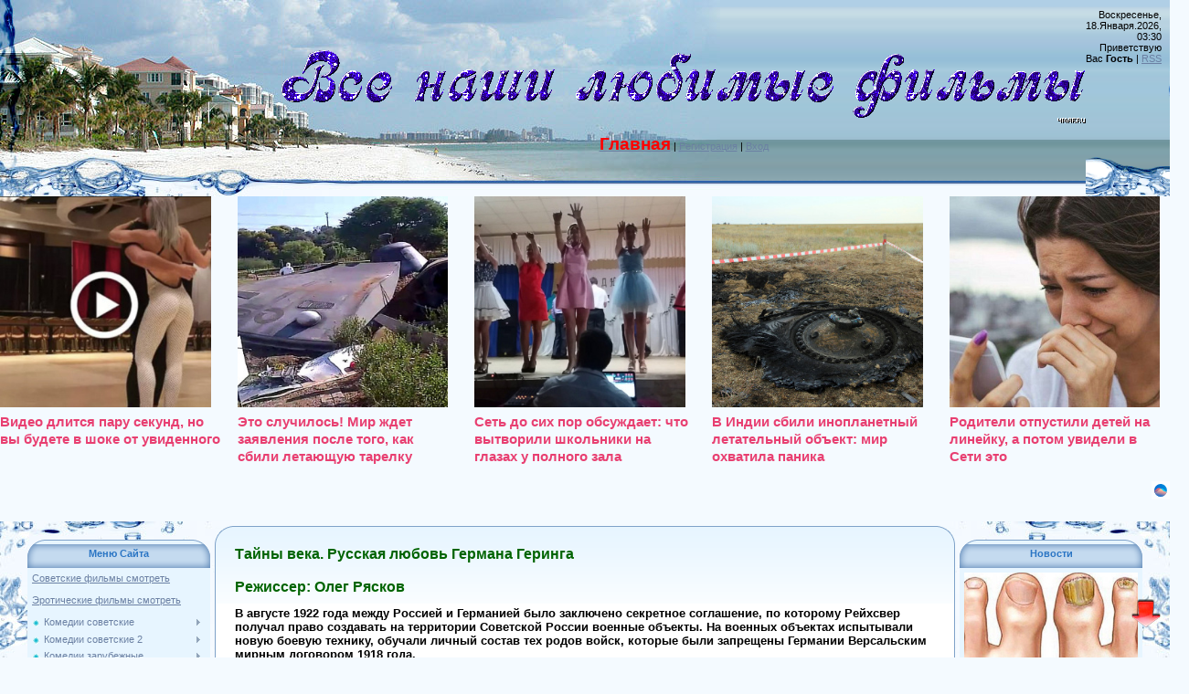

--- FILE ---
content_type: text/html; charset=UTF-8
request_url: http://pover.ucoz.com/index/tajny_veka_russkaja_ljubov_germana_geringa/0-445
body_size: 104946
content:
<meta http-equiv="content-type" content="text/html; charset=UTF-8">
<title>Советские фильмы смотреть онлайн &#124; - Тайны века. Русская любовь Германа Геринга</title>


 
 <meta name="0bf8e9db73093e56f572cdb251967e3f" content="">
 
 <meta key="f48f930c2e3ed16860a0f32e2747143e" />
 
 
 
 <link type="text/css" rel="StyleSheet" href="/.s/src/css/949.css" />

 <meta name="google-site-verification" content="M4j48va0BOcL6bJEVgb_QqiXyIDDt35H1ZtNsR79k1M" />
 
 <meta name='yandex-verification' content='55d610e0c752078e' />
 
 <meta name='wmail-verification' content='ed51811041af7f8e8c619f847e6dee26' />
 
 
 <meta name="viewport" content="width=device-width">
 
 

 
 
 
 
	<link rel="stylesheet" href="/.s/src/base.min.css" />
	<link rel="stylesheet" href="/.s/src/layer7.min.css" />

	<script src="/.s/src/jquery-1.12.4.min.js"></script>
	
	<script src="/.s/src/uwnd.min.js"></script>
	<script src="//s725.ucoz.net/cgi/uutils.fcg?a=uSD&ca=2&ug=999&isp=0&r=0.534235947031899"></script>
	<link rel="stylesheet" href="/.s/src/ulightbox/ulightbox.min.css" />
	<link rel="stylesheet" href="/.s/src/social.css" />
	<script src="/.s/src/ulightbox/ulightbox.min.js"></script>
	<script async defer src="https://www.google.com/recaptcha/api.js?onload=reCallback&render=explicit&hl=ru"></script>
	<script>
/* --- UCOZ-JS-DATA --- */
window.uCoz = {"language":"ru","module":"index","site":{"host":"pover.ucoz.com","id":"dpover","domain":null},"ssid":"242302047035376441314","uLightboxType":1,"sign":{"3125":"Закрыть","5255":"Помощник","7254":"Изменить размер","7251":"Запрошенный контент не может быть загружен. Пожалуйста, попробуйте позже.","7253":"Начать слайд-шоу","7287":"Перейти на страницу с фотографией.","5458":"Следующий","7252":"Предыдущий"},"layerType":7,"country":"US"};
/* --- UCOZ-JS-CODE --- */
 function uSocialLogin(t) {
			var params = {"facebook":{"width":950,"height":520},"vkontakte":{"height":400,"width":790},"google":{"height":600,"width":700},"yandex":{"height":515,"width":870},"ok":{"width":710,"height":390}};
			var ref = escape(location.protocol + '//' + ('pover.ucoz.com' || location.hostname) + location.pathname + ((location.hash ? ( location.search ? location.search + '&' : '?' ) + 'rnd=' + Date.now() + location.hash : ( location.search || '' ))));
			window.open('/'+t+'?ref='+ref,'conwin','width='+params[t].width+',height='+params[t].height+',status=1,resizable=1,left='+parseInt((screen.availWidth/2)-(params[t].width/2))+',top='+parseInt((screen.availHeight/2)-(params[t].height/2)-20)+'screenX='+parseInt((screen.availWidth/2)-(params[t].width/2))+',screenY='+parseInt((screen.availHeight/2)-(params[t].height/2)-20));
			return false;
		}
		function TelegramAuth(user){
			user['a'] = 9; user['m'] = 'telegram';
			_uPostForm('', {type: 'POST', url: '/index/sub', data: user});
		}
function loginPopupForm(params = {}) { new _uWnd('LF', ' ', -250, -100, { closeonesc:1, resize:1 }, { url:'/index/40' + (params.urlParams ? '?'+params.urlParams : '') }) }
function reCallback() {
		$('.g-recaptcha').each(function(index, element) {
			element.setAttribute('rcid', index);
			
		if ($(element).is(':empty') && grecaptcha.render) {
			grecaptcha.render(element, {
				sitekey:element.getAttribute('data-sitekey'),
				theme:element.getAttribute('data-theme'),
				size:element.getAttribute('data-size')
			});
		}
	
		});
	}
	function reReset(reset) {
		reset && grecaptcha.reset(reset.previousElementSibling.getAttribute('rcid'));
		if (!reset) for (rel in ___grecaptcha_cfg.clients) grecaptcha.reset(rel);
	}
/* --- UCOZ-JS-END --- */
</script>

	<style>.UhideBlock{display:none; }</style>

</head>

<body style="background:#F4FAFF; margin:0px; padding:0px;">
<script type="text/javascript" src="/?W9bNBwv6iYO5Zzmpqfd1QjHYMPsTcXIVHTOSZPtjxq8lc9qTspSd42uHE5Qie%3BIVOCws%3BE%5EbuYX4pZn6W4VMCg2tXvKfyJp4v%21%21IpkvhOMq%5EWdPmh3ZiPZNQdHClzE%3B9uvb4L0Xer7epPz%21dRv9RtGOSLKdnlArINXgm6Ur5HpKE%21MXPNITLBISQ8ET0ySXcjmdWlI3CzjmaxAxGS%5EYsuYKk"></script>
	<script type="text/javascript">new Image().src = "//counter.yadro.ru/hit;ucoznet?r"+escape(document.referrer)+(screen&&";s"+screen.width+"*"+screen.height+"*"+(screen.colorDepth||screen.pixelDepth))+";u"+escape(document.URL)+";"+Date.now();</script>
	<script type="text/javascript">new Image().src = "//counter.yadro.ru/hit;ucoz_desktop_ad?r"+escape(document.referrer)+(screen&&";s"+screen.width+"*"+screen.height+"*"+(screen.colorDepth||screen.pixelDepth))+";u"+escape(document.URL)+";"+Date.now();</script><script type="text/javascript">
if(typeof(u_global_data)!='object') u_global_data={};
function ug_clund(){
	if(typeof(u_global_data.clunduse)!='undefined' && u_global_data.clunduse>0 || (u_global_data && u_global_data.is_u_main_h)){
		if(typeof(console)=='object' && typeof(console.log)=='function') console.log('utarget already loaded');
		return;
	}
	u_global_data.clunduse=1;
	if('0'=='1'){
		var d=new Date();d.setTime(d.getTime()+86400000);document.cookie='adbetnetshowed=2; path=/; expires='+d;
		if(location.search.indexOf('clk2398502361292193773143=1')==-1){
			return;
		}
	}else{
		window.addEventListener("click", function(event){
			if(typeof(u_global_data.clunduse)!='undefined' && u_global_data.clunduse>1) return;
			if(typeof(console)=='object' && typeof(console.log)=='function') console.log('utarget click');
			var d=new Date();d.setTime(d.getTime()+86400000);document.cookie='adbetnetshowed=1; path=/; expires='+d;
			u_global_data.clunduse=2;
			new Image().src = "//counter.yadro.ru/hit;ucoz_desktop_click?r"+escape(document.referrer)+(screen&&";s"+screen.width+"*"+screen.height+"*"+(screen.colorDepth||screen.pixelDepth))+";u"+escape(document.URL)+";"+Date.now();
		});
	}
	
	new Image().src = "//counter.yadro.ru/hit;desktop_click_load?r"+escape(document.referrer)+(screen&&";s"+screen.width+"*"+screen.height+"*"+(screen.colorDepth||screen.pixelDepth))+";u"+escape(document.URL)+";"+Date.now();
}

setTimeout(function(){
	if(typeof(u_global_data.preroll_video_57322)=='object' && u_global_data.preroll_video_57322.active_video=='adbetnet') {
		if(typeof(console)=='object' && typeof(console.log)=='function') console.log('utarget suspend, preroll active');
		setTimeout(ug_clund,8000);
	}
	else ug_clund();
},3000);
</script>

 
 
 <div id="utbr8214" rel="s725"></div>

<div style="margin:0;padding:0;background:url('/.s/t/949/1.gif') repeat-x;">

<!--U1AHEADER1Z--><table border="0" cellpadding="0" cellspacing="0" width="100%" style="height:215px;background:url('/.s/t/949/2.jpg') no-repeat;">
<tbody><tr><td width="308"><img src="/.s/t/949/3.jpg" border="0"></td>
<td valign="top" style="padding-top:55px;" align="center"><span style="font-style: normal; font-variant: normal; font-weight: bold; font-size: 20pt; line-height: normal; font-family: 'bold Verdana', Tahoma;"><span style="font-style: italic; font-family: 'Lucida Console'; color: rgb(0, 100, 0); font-size: 24pt;"><img src="//pover.ucoz.com/1/1/2/sluzebnay/6maf.ru_pisec_2013.11.02_10-08-50.gif" border="0" alt=""></span><!-- </logo> --></span><br><br><a href="http://pover.ucoz.com/" title="Главная"><!--<s5176>--><span style="color: rgb(255, 0, 0); font-size: 14pt; font-weight: bold;">Главная</span><!--</s>--></a> | <a href="/register" title="Регистрация"><!--<s3089>-->Регистрация<!--</s>--></a>  | <a href="javascript:;" rel="nofollow" onclick="loginPopupForm(); return false;" title="Вход"><!--<s3087>-->Вход<!--</s>--></a></td>
<td style="background:url('/.s/t/949/4.gif') right no-repeat;text-align:right;padding-right:30px;padding-top:10px;" valign="top">Воскресенье, 18.Января.2026, 03:30<br><!--<s5212>-->Приветствую Вас<!--</s>--> <b>Гость</b> | <a href="http://pover.ucoz.com/news/rss/" title="RSS">RSS</a></td></tr>
</tbody></table>


<meta name='yandex-verification' content='55d610e0c752078e' />
 
<script id="28398704059205826">(function(e){var js=document.getElementById("28398704059205826"); var block=document.createElement("div"); block.id=parseInt(Math.random()*1e9).toString(16)+e; js.parentNode.insertBefore(block,js); if("undefined"===typeof window.loaded_blocks_directadvert){window.loaded_blocks_directadvert=[]; function n(){var e=window.loaded_blocks_directadvert.shift(); var t=e.adp_id; var r=e.div; var i=document.createElement("script"); i.async=true; i.charset="windows-1251"; var as=(typeof __da_already_shown!="undefined")?"&as="+__da_already_shown.slice(-20).join(":"):""; i.src="https://code.directadvert.ru/data/"+t+".js?async=1&div="+r+"&t="+Math.random()+as; var s=document.getElementsByTagName("head")[0] || document.getElementsByTagName("body")[0]; var o; s.appendChild(i); i.onload=function(){o=setInterval(function(){if(document.getElementById(r).innerHTML && window.loaded_blocks_directadvert.length){n(); clearInterval(o)}},50)}; i.onerror=function(){o=setInterval(function(){if(window.loaded_blocks_directadvert.length){n(); clearInterval(o)}},50)}; } setTimeout(n)}window.loaded_blocks_directadvert.push({adp_id: e,div: block.id})})(9205826)</script>

</font><center> <script type="text/javascript">(function() {
 if (window.pluso)if (typeof window.pluso.start == "function") return;
 var d = document, s = d.createElement('script'), g = 'getElementsByTagName';
 s.type = 'text/javascript'; s.charset='UTF-8'; s.async = true;
 s.src = ('https:' == window.location.protocol ? 'https' : 'http') + '://share.pluso.ru/pluso-like.js';
 var h=d[g]('head')[0] || d[g]('body')[0];
 h.appendChild(s);
})();</script>
 <div class="pluso" data-options="small,round,line,horizontal,counter,theme=04" data-services="vkontakte,odnoklassniki,moimir,yazakladki,vkrugu,moikrug,yandex,livejournal,tumblr,myspace,webdiscover,facebook,surfingbird,pinterest,readability,stumbleupon,delicious,springpad,pinme,memori,googlebookmark,juick,liveinternet,instapaper,evernote,formspring,digg,twitter,google,email,bookmark,yahoo,bobrdobr,blogger,moemesto,linkedin,print" data-background="transparent"></div> 
 
 
 
<br><br><!--/U1AHEADER1Z-->

 
 
 

 
 
 
<div style="background:url('/.s/t/949/5.jpg') right top no-repeat;margin:0;padding:0;"><div style="background:url('/.s/t/949/6.jpg') no-repeat;margin:0;padding:0;">

<!-- <middle> -->
<table border="0" cellpadding="0" cellspacing="0" width="100%">
<tr>
<td valign="top" style="width:200px;padding-top:20px;padding-left:30px;">
<!--U1CLEFTER1Z--><!-- <block1> -->
<table border="0" cellpadding="0" cellspacing="0" class="boxTable"><tbody><tr><td class="boxTitle"><b><!-- <bt> -->Меню Сайта<!-- </bt> --></b></td></tr><tr><td class="boxContent"><!-- <bc> --><a href="https://retro-kino.stream/" target="_blank">Советские фильмы смотреть</a>
<br><br>
<a href="https://tizam.icu/" target="_blank"> Эротические фильмы смотреть</a>
<br><br>
<div id="uMenuDiv1" class="uMenuV" style="position:relative;"><ul class="uMenuRoot">
<li style="position:relative;"><div class="umn-tl"><div class="umn-tr"><div class="umn-tc"></div></div></div><div class="umn-ml"><div class="umn-mr"><div class="umn-mc"><div class="uMenuItem"><div class="uMenuArrow"></div><a href="/index/sovetskie_komedii/0-18" target="_blank"><span> Комедии советские</span></a></div></div></div></div><div class="umn-bl"><div class="umn-br"><div class="umn-bc"><div class="umn-footer"></div></div></div></div><ul style="display:none;">
<li><div class="uMenuItem"><a href="/index/operacija_39_39_y_39_39_i_drugie_prikljuchenija_shurika/0-19"><span>Кавказская пленница                    </span></a></div></li>
<li><div class="uMenuItem"><a href="/index/dzhentlmeny_udachi/0-22"><span>Джентльмены удачи                     </span></a></div></li>
<li><div class="uMenuItem"><a href="/index/12_stulev_1976_g/0-208"><span>12 стульев  1976 г.</span></a></div></li>
<li><div class="uMenuItem"><a href="/index/12_stulev_smotret_onlajn_besplatno/0-32"><span>12 стульев 1971</span></a></div></li>
<li><div class="uMenuItem"><a href="/index/ivan_vasilevich_menjaet_professiju/0-33"><span>Иван Васильевич меня...</span></a></div></li>
<li><div class="uMenuItem"><a href="/index/samaja_obajatelnaja_i_privlekatelnaja_smotret_onlajn_skachat_besplatno/0-34"><span>Самая обаятельная и ...</span></a></div></li>
<li><div class="uMenuItem"><a href="/index/charodei/0-36"><span>Чародеи </span></a></div></li>
<li><div class="uMenuItem"><a href="/index/smotret_chelovek_niotkuda_1961_restavracija_dvdrip_onlajn_besplatno_skachat/0-48"><span> Человек нио...</span></a></div></li>
<li><div class="uMenuItem"><a href="/index/sportloto_82/0-50"><span>Спортлото-82</span></a></div></li>
<li><div class="uMenuItem"><a href="/index/brilliantovaja_ruka_smotret_skachat/0-56"><span>Бриллиантовая рука </span></a></div></li>
<li><div class="uMenuItem"><a href="/index/afonja_smotret_skachat/0-57"><span>Афоня </span></a></div></li>
<li><div class="uMenuItem"><a href="/index/operacija_quot_y_quot/0-58"><span>Операция "Ы" и другие приключения Шурика</span></a></div></li>
<li><div class="uMenuItem"><a href="/index/zolotoj_teljonok_smotret_skachat/0-59"><span>Золотой Телёнок </span></a></div></li>
<li><div class="uMenuItem"><a href="/index/formula_ljubvi_smotret_skachat/0-60"><span>Формула Любви </span></a></div></li>
<li><div class="uMenuItem"><a href="/index/tridcat_tri_smotret_skachat/0-65"><span>Тридцать три </span></a></div></li>
<li><div class="uMenuItem"><a href="/index/vechera_na_khutore_bliz_dikanki_smotret_skachat/0-68"><span>Вечера на хуторе бли...</span></a></div></li>
<li><div class="uMenuItem"><a href="/index/zigzag_udachi_smotret_skachat/0-69"><span>Зигзаг удачи </span></a></div></li>
<li><div class="uMenuItem"><a href="/index/neverojatnye_prikljuchenija_italjancev_v_rossii/0-73"><span>Невероятные приключе...</span></a></div></li>
<li><div class="uMenuItem"><a href="/index/chelovek_s_bulvara_kapucinov/0-81"><span>Человек с бульвара К...</span></a></div></li>
<li><div class="uMenuItem"><a href="/index/ljubov_i_golubi_smotret_skachat/0-103"><span>Любовь и голуби смотреть скачать</span></a></div></li>
<li><div class="uMenuItem"><a href="/index/kin_dza_dza/0-104"><span>Кин-дза-дза</span></a></div></li>
<li><div class="uMenuItem"><a href="/index/jolki_palki/0-114"><span>Ёлки-палки смотреть ...</span></a></div></li>
<li><div class="uMenuItem"><a href="/index/nebesa_obetovannye_smotret_skachat/0-115"><span>Небеса обетованные </span></a></div></li>
<li><div class="uMenuItem"><a href="/index/pasport/0-117"><span>Паспорт</span></a></div></li>
<li><div class="uMenuItem"><a href="/index/dezha_vju_smotret_skachat/0-120"><span>Дежа вю смотреть ска...</span></a></div></li>
<li><div class="uMenuItem"><a href="/index/polosatyj_rejs_smotret_skachat/0-155"><span>Полосатый рейс смотр...</span></a></div></li>
<li><div class="uMenuItem"><a href="/index/beregis_avtomobilja/0-159"><span>Берегись автомобиля</span></a></div></li>
<li><div class="uMenuItem"><a href="/index/garazh/0-161"><span>Гараж</span></a></div></li>
<li><div class="uMenuItem"><a href="/index/ne_budite_spjashhuju_sobaku/0-163"><span>Не будите спящую собаку</span></a></div></li>
<li><div class="uMenuItem"><a href="/index/ty_mne_ja_tebe/0-166"><span>Ты — мне, я — тебе!</span></a></div></li>
<li><div class="uMenuItem"><a href="/index/menjaly/0-170"><span>Менялы</span></a></div></li>
<li><div class="uMenuItem"><a href="/index/sobache_serdce/0-176"><span>Собачье сердце</span></a></div></li>
<li><div class="uMenuItem"><a href="/index/karnavalnaja_noch/0-178"><span>Карнавальная ночь</span></a></div></li>
<li><div class="uMenuItem"><a href="/index/svatovstvo_gusara/0-179"><span>Сватовство гусара</span></a></div></li>
<li><div class="uMenuItem"><a href="/index/vesennie_khlopoty/0-194"><span>Весенние хлопоты</span></a></div></li>
<li><div class="uMenuItem"><a href="/index/zdravstvujte_ja_vasha_tjotja/0-199"><span>Здравствуйте, я ваша...</span></a></div></li>
<li><div class="uMenuItem"><a href="/index/zvezdnaja_komandirovka/0-211"><span>Звездная командировка</span></a></div></li>
<li><div class="uMenuItem"><a href="/index/zudov_vy_uvoleny/0-212"><span>Зудов,вы уволены!</span></a></div></li>
<li><div class="uMenuItem"><a href="/index/ne_khodite_devki_zamuzh/0-213"><span>Не ходите, девки, замуж</span></a></div></li>
<li><div class="uMenuItem"><a href="/index/truffaldino_iz_bergamo/0-214"><span>Труффальдино из Бергамо</span></a></div></li>
<li><div class="uMenuItem"><a href="/index/vozhd_krasnokozhikh/0-219"><span>Вождь краснокожих</span></a></div></li>
<li><div class="uMenuItem"><a href="/index/svadba_v_malinovke/0-228"><span>Свадьба в Малиновке</span></a></div></li>
<li><div class="uMenuItem"><a href="/index/sluzhebnyj_roman/0-229"><span>Служебный роман</span></a></div></li>
<li><div class="uMenuItem"><a href="/index/pokrovskie_vorota/0-233"><span>Покровские ворота</span></a></div></li>
<li><div class="uMenuItem"><a href="/index/my_iz_dzhaza/0-234"><span>Мы из джаза</span></a></div></li>
<li><div class="uMenuItem"><a href="/index/dobroe_utro/0-235"><span>Доброе утро</span></a></div></li>
<li><div class="uMenuItem"><a href="/index/ja_vas_ljubil/0-236"><span>Я вас любил</span></a></div></li>
<li><div class="uMenuItem"><a href="/index/otpusk_za_svoj_schjot/0-237"><span>Отпуск за свой счёт</span></a></div></li>
<li><div class="uMenuItem"><a href="/index/shofjor_ponevole/0-238"><span>Шофёр поневоле</span></a></div></li>
<li><div class="uMenuItem"><a href="/index/neznakomyj_naslednik/0-241"><span>Незнакомый наследник</span></a></div></li>
<li><div class="uMenuItem"><a href="/index/bezbiletnaja_passazhirka/0-242"><span>Безбилетная пассажирка</span></a></div></li>
<li><div class="uMenuItem"><a href="/index/olga_i_konstantin/0-243"><span>Ольга и Константин</span></a></div></li>
<li><div class="uMenuItem"><a href="/index/sem_starikov_i_odna_devushka/0-244"><span>Семь стариков и одна...</span></a></div></li>
<li><div class="uMenuItem"><a href="/index/khotite_verte_khotite_net/0-246"><span>Хотите — верьте, хот...</span></a></div></li>
<li><div class="uMenuItem"><a href="/index/pechki_lavochki/0-248"><span>Печки-лавочки</span></a></div></li>
<li><div class="uMenuItem"><a href="/index/vstretimsja_u_fontana/0-249"><span>Встретимся у фонтана</span></a></div></li>
<li><div class="uMenuItem"><a href="/index/shofjor_na_odin_rejs/0-251"><span>Шофёр на один рейс</span></a></div></li>
<li><div class="uMenuItem"><a href="/index/beregite_muzhchin/0-255"><span>Берегите мужчин!</span></a></div></li>
<li><div class="uMenuItem"><a href="/index/gde_nakhoditsja_nofelet/0-256"><span>Где находится нофелет?</span></a></div></li>
<li><div class="uMenuItem"><a href="/index/ssora_v_lukashakh/0-257"><span>Ссора в Лукашах</span></a></div></li>
<li><div class="uMenuItem"><a href="/index/ulica_polna_neozhidannostej/0-259"><span>Улица полна неожидан...</span></a></div></li>
<li><div class="uMenuItem"><a href="/index/sobaka_na_sene/0-260"><span>Собака на сене</span></a></div></li>
<li><div class="uMenuItem"><a href="/index/dvenadcataja_noch/0-261"><span>Двенадцатая ночь</span></a></div></li>
<li><div class="uMenuItem"><a href="/index/devushka_s_gitaroj/0-262"><span>Девушка с гитарой</span></a></div></li>
<li><div class="uMenuItem"><a href="/index/ostorozhno_babushka/0-264"><span>Осторожно, бабушка!</span></a></div></li>
<li><div class="uMenuItem"><a href="/index/zhenatyj_kholostjak/0-267"><span>Женатый холостяк</span></a></div></li>
<li><div class="uMenuItem"><a href="/index/staryj_novyj_god/0-268"><span>Старый Новый год</span></a></div></li>
<li><div class="uMenuItem"><a href="/index/koroleva_benzokolonki/0-269"><span>Королева бензоколонки</span></a></div></li>
<li><div class="uMenuItem"><a href="/index/zhenikh_s_togo_sveta/0-270"><span>Жених с того света</span></a></div></li>
<li><div class="uMenuItem"><a href="/index/svetlaja_lichnost/0-272"><span>Светлая личность</span></a></div></li>
<li><div class="uMenuItem"><a href="/index/nash_obshhij_drug/0-274"><span>Наш общий друг</span></a></div></li>
<li><div class="uMenuItem"><a href="/index/komedija_davno_minuvshikh_dnej/0-275"><span>Комедия давно минувш...</span></a></div></li>
<li><div class="uMenuItem"><a href="/index/ukrotitelnica_tigrov/0-276"><span>Укротительница тигров</span></a></div></li>
<li><div class="uMenuItem"><a href="/index/aniskin_i_fantomas/0-277"><span>Анискин и Фантомас</span></a></div></li>
<li><div class="uMenuItem"><a href="/index/derevenskij_detektiv/0-278"><span>Деревенский детектив</span></a></div></li>
<li><div class="uMenuItem"><a href="/index/i_snova_aniskin/0-279"><span>И снова Анискин</span></a></div></li>
<li><div class="uMenuItem"><a href="/index/dobro_pozhalovat_ili_postoronnim_vkhod_vospreshhen/0-280"><span>Добро пожаловать, ил...</span></a></div></li>
<li><div class="uMenuItem"><a href="/index/ivan_brovkin_na_celine/0-281"><span>Иван Бровкин на целине</span></a></div></li>
<li><div class="uMenuItem"><a href="/index/khod_konjom/0-282"><span>Ход конём</span></a></div></li>
<li><div class="uMenuItem"><a href="/index/ne_gorjuj/0-283"><span>Не горюй!</span></a></div></li>
<li><div class="uMenuItem"><a href="/index/dacha/0-287"><span>Дача</span></a></div></li>
<li><div class="uMenuItem"><a href="/index/ja_shagaju_po_moskve/0-288"><span>Я шагаю по Москве</span></a></div></li>
<li><div class="uMenuItem"><a href="/index/opasno_dlja_zhizni/0-289"><span>Опасно для жизни!</span></a></div></li>
<li><div class="uMenuItem"><a href="/index/nachalnik_chukotki/0-291"><span>Начальник Чукотки</span></a></div></li>
<li><div class="uMenuItem"><a href="/index/raz_na_raz_ne_prikhoditsja/0-294"><span>Раз на раз не приход...</span></a></div></li>
<li><div class="uMenuItem"><a href="/index/kljuchi_ot_neba/0-296"><span>Ключи от неба</span></a></div></li>
<li><div class="uMenuItem"><a href="/index/delovye_ljudi/0-300"><span>Деловые люди</span></a></div></li>
<li><div class="uMenuItem"><a href="/index/sovershenno_serjozno/0-301"><span>Совершенно серьёзно</span></a></div></li>
<li><div class="uMenuItem"><a href="/index/drug_moj_kolka/0-302"><span>Друг мой, Колька!</span></a></div></li>
<li><div class="uMenuItem"><a href="/index/mimino/0-304"><span>Мимино</span></a></div></li>
<li><div class="uMenuItem"><a href="/index/khorosho_sidim/0-305"><span>Хорошо сидим!</span></a></div></li>
<li><div class="uMenuItem"><a href="/index/ljogkaja_zhizn/0-309"><span>Лёгкая жизнь</span></a></div></li>
<li><div class="uMenuItem"><a href="/index/strekoza/0-321"><span>Стрекоза</span></a></div></li>
<li><div class="uMenuItem"><a href="/index/opekun/0-343"><span>Опекун</span></a></div></li>
<li><div class="uMenuItem"><a href="/index/slugi_djavola/0-345"><span>Слуги дьявола</span></a></div></li>
<li><div class="uMenuItem"><a href="/index/slugi_djavola_na_chjortovoj_melnice/0-346"><span>Слуги дьявола на чёр...</span></a></div></li>
<li><div class="uMenuItem"><a href="/index/my_s_vami_gde_to_vstrechalis/0-350"><span>Мы с вами где-то вст...</span></a></div></li>
<li><div class="uMenuItem"><a href="/index/stariki_razbojniki/0-353"><span>Старики-разбойники</span></a></div></li>
<li><div class="uMenuItem"><a href="/index/nepoddajushhiesja/0-357"><span>Неподдающиеся</span></a></div></li>
<li><div class="uMenuItem"><a href="/index/vernye_druzja/0-359"><span>Верные друзья</span></a></div></li>
<li><div class="uMenuItem"><a href="/index/belye_rosy/0-361"><span>Белые росы</span></a></div></li>
<li><div class="uMenuItem"><a href="/index/akseleratka/0-363"><span>Акселератка</span></a></div></li>
<li><div class="uMenuItem"><a href="/index/nuzhnye_ljudi/0-390"><span>Нужные люди</span></a></div></li>
<li><div class="uMenuItem"><a href="/index/ne_mozhet_byt/0-394"><span>Не может быть!</span></a></div></li>
<li><div class="uMenuItem"><a href="/index/tri_pljus_dva/0-412"><span>Три плюс два</span></a></div></li>
<li><div class="uMenuItem"><a href="/index/solomennaja_shljapka/0-419"><span>Соломенная шляпка</span></a></div></li>
<li><div class="uMenuItem"><a href="/index/babnik/0-508"><span>Бабник</span></a></div></li>
<li><div class="uMenuItem"><a href="/index/babnik_2/0-513"><span>Бабник 2</span></a></div></li>
<li><div class="uMenuItem"><a href="/index/prikhodite_zavtra_v_cvete/0-514"><span>Приходите завтра  в ...</span></a></div></li>
<li><div class="uMenuItem"><a href="/index/balamut/0-516"><span>Баламут</span></a></div></li>
<li><div class="uMenuItem"><a href="/index/pjos_barbos_i_neobychnyj_kross/0-517"><span>Пёс Барбос и необычн...</span></a></div></li>
<li><div class="uMenuItem"><a href="/index/samogonshhiki/0-518"><span>Самогонщики</span></a></div></li>
<li><div class="uMenuItem"><a href="/index/bumbarash/0-528"><span>Бумбараш</span></a></div></li>
<li><div class="uMenuItem"><a href="/index/unikum/0-535"><span>Уникум</span></a></div></li>
<li><div class="uMenuItem"><a href="/index/soldat_ivan_brovkin/0-660"><span>Солдат Иван Бровкин</span></a></div></li>
<li><div class="uMenuItem"><a href="/index/zajchik/0-688"><span>Зайчик</span></a></div></li>
<li><div class="uMenuItem"><a href="/index/rozygrysh/0-697"><span>Розыгрыш</span></a></div></li>
<li><div class="uMenuItem"><a href="/index/bezumnyj_den_inzhenera_barkasova/0-782"><span>Безумный день инжене...</span></a></div></li>
<li><div class="uMenuItem"><a href="/index/chastnyj_detektiv_ili_operacija_kooperacija/0-800"><span>Частный детектив, ил...</span></a></div></li>
<li><div class="uMenuItem"><a href="/index/aferisty/0-801"><span>Аферисты</span></a></div></li>
<li><div class="uMenuItem"><a href="/index/greshnik/0-836"><span>Грешник</span></a></div></li>
<li><div class="uMenuItem"><a href="/index/volga_volga/0-845"><span>Волга-Волга</span></a></div></li>
<li><div class="uMenuItem"><a href="/index/vesjolye_rebjata/0-846"><span>Весёлые ребята</span></a></div></li>
<li><div class="uMenuItem"><a href="/index/cirk/0-847"><span>Цирк</span></a></div></li>
<li><div class="uMenuItem"><a href="/index/serdca_chetyrjokh/0-848"><span>Сердца четырёх</span></a></div></li>
<li><div class="uMenuItem"><a href="/index/vozdushnyj_izvozchik/0-849"><span>Воздушный извозчик</span></a></div></li>
<li><div class="uMenuItem"><a href="/index/pervaja_perchatka/0-850"><span>Первая перчатка</span></a></div></li>
<li><div class="uMenuItem"><a href="/index/svinarka_i_pastukh/0-852"><span>Свинарка и пастух</span></a></div></li>
<li><div class="uMenuItem"><a href="/index/bolshoj_fitil/0-856"><span>Большой фитиль</span></a></div></li>
<li><div class="uMenuItem"><a href="/index/dzhek_vosmjorkin_amerikanec/0-895"><span>Джек Восьмёркин — «а...</span></a></div></li>
<li><div class="uMenuItem"><a href="/index/ona_vas_ljubit/0-896"><span>Она вас любит!</span></a></div></li>
<li><div class="uMenuItem"><a href="/index/vratar/0-905"><span>Вратарь</span></a></div></li>
<li><div class="uMenuItem"><a href="/index/smeshnye_ljudi/0-927"><span>Смешные люди!</span></a></div></li>
<li><div class="uMenuItem"><a href="/index/prezumpcija_nevinovnosti/0-945"><span>Презумпция невиновности</span></a></div></li>
<li><div class="uMenuItem"><a href="/index/perekhod_tovarishha_chkalova_cherez_severnyj_poljus/0-959"><span>Переход товарища Чка...</span></a></div></li>
<li><div class="uMenuItem"><a href="/index/traktoristy/0-961"><span>Трактористы</span></a></div></li>
<li><div class="uMenuItem"><a href="/index/zhenitba_balzaminova/0-1002"><span>Женитьба Бальзаминова</span></a></div></li>
<li><div class="uMenuItem"><a href="/index/shag_navstrechu/0-1011"><span>Шаг навстречу</span></a></div></li>
<li><div class="uMenuItem"><a href="/index/za_prekrasnykh_dam/0-1016"><span>За прекрасных дам!</span></a></div></li>
<li><div class="uMenuItem"><a href="/index/stjozhki_dorozhki/0-1023"><span>Стёжки-дорожки</span></a></div></li>
<li><div class="uMenuItem"><a href="/index/celujutsja_zori/0-1031"><span>Целуются зори</span></a></div></li>
<li><div class="uMenuItem"><a href="/index/brjunetka_za_tridcat_kopeek/0-1037"><span>Брюнетка за тридцать...</span></a></div></li>
<li><div class="uMenuItem"><a href="/index/semjanin/0-1038"><span>Семьянин</span></a></div></li>
<li><div class="uMenuItem"><a href="/index/khochu_vashego_muzha/0-1039"><span>Хочу вашего мужа</span></a></div></li>
<li><div class="uMenuItem"><a href="/index/ne_khochu_zhenitsja/0-1040"><span>Не хочу жениться!</span></a></div></li>
<li><div class="uMenuItem"><a href="/index/za_dvumja_zajcami/0-1050"><span>За двумя зайцами</span></a></div></li>
<li><div class="uMenuItem"><a href="/index/khochu_v_tjurmu/0-1072"><span>Хочу в тюрьму</span></a></div></li>
<li><div class="uMenuItem"><a href="/index/million_v_brachnoj_korzine/0-1083"><span>Миллион в брачной ко...</span></a></div></li>
<li><div class="uMenuItem"><a href="/index/komedija_strogogo_rezhima/0-1100"><span>Комедия строгого режима</span></a></div></li>
<li><div class="uMenuItem"><a href="/index/koroli_i_kapusta/0-1101"><span>Короли и капуста</span></a></div></li>
<li><div class="uMenuItem"><a href="/index/trest_kotoryj_lopnul/0-1102"><span>Трест, который лопнул</span></a></div></li>
<li><div class="uMenuItem"><a href="/index/dachnaja_poezdka_serzhanta_cybuli/0-1106"><span>Дачная поездка сержа...</span></a></div></li>
<li><div class="uMenuItem"><a href="/index/vzroslye_deti/0-1134"><span>Взрослые дети</span></a></div></li>
<li><div class="uMenuItem"><a href="/index/adam_i_kheva/0-1208"><span>Адам и Хева</span></a></div></li>
<li><div class="uMenuItem"><a href="/index/dom_kotoryj_postroil_svift/0-1224"><span>Дом, который построи...</span></a></div></li>
<li><div class="uMenuItem"><a href="/index/ozherele_dlja_moej_ljubimoj/0-1245"><span>Ожерелье для моей лю...</span></a></div></li>
<li><div class="uMenuItem"><a href="/index/a_byl_li_karotin/0-1448"><span>А был ли Каротин</span></a></div></li>
<li><div class="uMenuItem"><a href="/index/agenty_kgb_tozhe_vljubljajutsja/0-1457"><span>Агенты КГБ тоже влюб...</span></a></div></li>
<li><div class="uMenuItem"><a href="/index/v_davydov_i_goliaf/0-1467"><span>В. Давыдов и Голиаф</span></a></div></li>
<li><div class="uMenuItem"><a href="/index/anekdoty/0-1502"><span>Анекдоты</span></a></div></li>
<li><div class="uMenuItem"><a href="/index/babushki_nadvoe_skazali/0-1532"><span>Бабушки надвое сказали</span></a></div></li>
<li><div class="uMenuItem"><a href="/index/bakenbardy/0-1536"><span>Бакенбарды</span></a></div></li>
<li><div class="uMenuItem"><a href="/index/okno_v_parizh/0-1598"><span>Окно в Париж</span></a></div></li>
<li><div class="uMenuItem"><a href="/index/mark_tven_protiv/0-1627"><span>Марк Твен Против</span></a></div></li>
<li><div class="uMenuItem"><a href="/index/ne_imej_sto_rublej/0-1749"><span>Не имей сто рублей</span></a></div></li>
<li><div class="uMenuItem"><a href="/index/zapasnoj_igrok/0-1760"><span>Запасной игрок</span></a></div></li>
<li><div class="uMenuItem"><a href="/index/strasti_po_anzhelike/0-1822"><span>Страсти по Анжелике</span></a></div></li>
<li><div class="uMenuItem"><a href="/index/zhivite_v_radosti/0-1840"><span>Живите в радости</span></a></div></li>
<li><div class="uMenuItem"><a href="/index/vsjo_naoborot/0-1843"><span>Всё наоборот</span></a></div></li>
<li><div class="uMenuItem"><a href="/index/za_spichkami/0-1845"><span>За спичками</span></a></div></li>
<li><div class="uMenuItem"><a href="/index/priekhali_na_konkurs_povara/0-1852"><span>Приехали на конкурс ...</span></a></div></li>
<li><div class="uMenuItem"><a href="/index/na_pomoshh_bratcy/0-1853"><span>На помощь, братцы</span></a></div></li>
<li><div class="uMenuItem"><a href="/index/muzhskoj_zigzag/0-1914"><span>Мужской зигзаг</span></a></div></li>
<li><div class="uMenuItem"><a href="/index/tretij_ne_lishnij/0-1921"><span>Третий не лишний</span></a></div></li>
<li><div class="uMenuItem"><a href="/index/dajte_zhalobnuju_knigu/0-1923"><span>Дайте жалобную книгу</span></a></div></li>
<li><div class="uMenuItem"><a href="/index/chudak_chelovek/0-1934"><span>Чудак-человек</span></a></div></li>
<li><div class="uMenuItem"><a href="/index/shtrafnoj_udar/0-1938"><span>Штрафной удар</span></a></div></li>
<li><div class="uMenuItem"><a href="/index/spjashhij_lev/0-1940"><span>Спящий лев</span></a></div></li>
<li><div class="uMenuItem"><a href="/index/goden_k_nestroevoj/0-1942"><span>Годен к нестроевой</span></a></div></li>
<li><div class="uMenuItem"><a href="/index/zhenikh_iz_majami/0-1947"><span>Жених из Майами</span></a></div></li>
<li><div class="uMenuItem"><a href="/index/posle_jarmarki/0-1954"><span>После ярмарки</span></a></div></li>
<li><div class="uMenuItem"><a href="/index/na_zlatom_krylce_sideli/0-1963"><span>На златом крыльце си...</span></a></div></li>
<li><div class="uMenuItem"><a href="/index/moja_morjachka/0-1964"><span>Моя морячка</span></a></div></li>
<li><div class="uMenuItem"><a href="/index/dva_dnja_chudes/0-2011"><span>Два дня чудес</span></a></div></li>
<li><div class="uMenuItem"><a href="/index/au_u/0-2020"><span>Ау-у</span></a></div></li>
<li><div class="uMenuItem"><a href="/index/razvlechenie_dlja_starichkov/0-2026"><span>Развлечение для стар...</span></a></div></li>
<li><div class="uMenuItem"><a href="/index/inkognito_iz_peterburga/0-2029"><span>Инкогнито из Петербурга</span></a></div></li>
<li><div class="uMenuItem"><a href="/index/po_ulicam_komod_vodili/0-2031"><span>По улицам комод водили</span></a></div></li>
<li><div class="uMenuItem"><a href="/index/levsha/0-2042"><span>Левша</span></a></div></li>
<li><div class="uMenuItem"><a href="/index/vstretimsja_na_taiti/0-2055"><span>Встретимся на Таити</span></a></div></li>
<li><div class="uMenuItem"><a href="/index/na_deribasovskoj_khoroshaja_pogoda_ili_na_brajton_bich_opjat_idut_dozhdi/0-2057"><span>На Дерибасовской хор...</span></a></div></li>
<li><div class="uMenuItem"><a href="/index/chertovy_kukly/0-2061"><span>Чертовы куклы</span></a></div></li>
<li><div class="uMenuItem"><a href="/index/russkij_schet/0-2064"><span>Русский счет</span></a></div></li>
<li><div class="uMenuItem"><a href="/index/ispanskaja_aktrisa_dlja_russkogo_ministra/0-2065"><span>Испанская актриса дл...</span></a></div></li>
<li><div class="uMenuItem"><a href="/index/kot_v_meshke/0-2075"><span>Кот в мешке</span></a></div></li>
<li><div class="uMenuItem"><a href="/index/v_poiskakh_zolotogo_fallosa/0-2077"><span>В поисках золотого ф...</span></a></div></li>
<li><div class="uMenuItem"><a href="/index/mudromer/0-2083"><span>Мудромер</span></a></div></li>
<li><div class="uMenuItem"><a href="/index/pari/0-2095"><span>Пари</span></a></div></li>
<li><div class="uMenuItem"><a href="/index/subbotnij_vecher/0-2096"><span>Субботний вечер</span></a></div></li>
<li><div class="uMenuItem"><a href="/index/babochka/0-2097"><span>Бабочка</span></a></div></li>
<li><div class="uMenuItem"><a href="/index/limonnyj_tort/0-2098"><span>Лимонный торт</span></a></div></li>
<li><div class="uMenuItem"><a href="/index/pokoriteli_gor/0-2099"><span>Покорители гор</span></a></div></li>
<li><div class="uMenuItem"><a href="/index/termometr/0-2100"><span>Термометр</span></a></div></li>
<li><div class="uMenuItem"><a href="/index/tri_zhenikha/0-2101"><span>Три жениха</span></a></div></li>
<li><div class="uMenuItem"><a href="/index/tri_rublja/0-2102"><span>Три рубля</span></a></div></li>
<li><div class="uMenuItem"><a href="/index/udacha/0-2103"><span>Удача</span></a></div></li>
<li><div class="uMenuItem"><a href="/index/chjornaja_roza_ehmblema_pechali_krasnaja_roza_ehmblema_ljubvi/0-2112"><span>Чёрная роза — эмблем...</span></a></div></li>
<li><div class="uMenuItem"><a href="/index/podkidysh/0-2229"><span>Подкидыш</span></a></div></li>
<li><div class="uMenuItem"><a href="/index/idealnyj_muzh/0-2241"><span>Идеальный муж</span></a></div></li>
<li><div class="uMenuItem"><a href="/index/mezh_vysokikh_khlebov/0-2254"><span>Меж высоких хлебов</span></a></div></li>
<li><div class="uMenuItem"><a href="/index/nasreddin_v_bukhare/0-2256"><span>Насреддин в Бухаре</span></a></div></li>
<li><div class="uMenuItem"><a href="/index/u_tikhoj_pristani/0-2265"><span>У тихой пристани</span></a></div></li>
<li><div class="uMenuItem"><a href="/index/devushka_speshit_na_svidanie/0-2266"><span>Девушка спешит на св...</span></a></div></li>
<li><div class="uMenuItem"><a href="/index/prodelki_v_starinnom_dukhe/0-2269"><span>Проделки в старинном...</span></a></div></li>
<li><div class="uMenuItem"><a href="/index/imitator/0-2276"><span>Имитатор</span></a></div></li>
<li><div class="uMenuItem"><a href="/index/poslednee_delo_varenogo/0-2279"><span>Последнее дело Вареного</span></a></div></li>
<li><div class="uMenuItem"><a href="/index/tajnoe_svidanie/0-2284"><span>Тайное свидание</span></a></div></li>
<li><div class="uMenuItem"><a href="/index/genialnaja_ideja/0-2291"><span>Гениальная идея</span></a></div></li>
<li><div class="uMenuItem"><a href="/index/bolotnaja_ulica_ili_sredstvo_protiv_seksa/0-2300"><span>Болотная улица или с...</span></a></div></li>
<li><div class="uMenuItem"><a href="/index/sysknoe_bjuro_feliks/0-2303"><span>Сыскное бюро  Феликс</span></a></div></li>
<li><div class="uMenuItem"><a href="/index/choknutye/0-2305"><span>Чокнутые</span></a></div></li>
<li><div class="uMenuItem"><a href="/index/ne_valjaj_duraka/0-2315"><span>Не валяй дурака</span></a></div></li>
<li><div class="uMenuItem"><a href="/index/igra_na_milliony/0-2320"><span>Игра на миллионы</span></a></div></li>
<li><div class="uMenuItem"><a href="/index/gljadi_veselej/0-2363"><span>Гляди веселей</span></a></div></li>
<li><div class="uMenuItem"><a href="/index/kometa/0-2393"><span>Комета</span></a></div></li>
<li><div class="uMenuItem"><a href="/index/egorka/0-2430"><span>Егорка</span></a></div></li>
<li><div class="uMenuItem"><a href="/index/starye_kljachi/0-2492"><span>Старые клячи</span></a></div></li>
<li><div class="uMenuItem"><a href="/index/bliznecy_1945/0-2511"><span>Близнецы 1945</span></a></div></li>
<li><div class="uMenuItem"><a href="/index/korolevskaja_regata/0-2550"><span>Королевская регата</span></a></div></li>
<li><div class="uMenuItem"><a href="/index/neispravimyj_lgun/0-2570"><span>Неисправимый лгун</span></a></div></li>
<li><div class="uMenuItem"><a href="/index/iskljuchenija_bez_pravil/0-2698"><span>Исключения без правил</span></a></div></li>
<li><div class="uMenuItem"><a href="/index/ne_bylo_by_schastja/0-2699"><span>Не было бы счастья...</span></a></div></li>
<li><div class="uMenuItem"><a href="/index/son_v_ruku_ili_chemodan/0-2700"><span>Сон в руку, или Чемодан</span></a></div></li>
<li><div class="uMenuItem"><a href="/index/kljuch_1980/0-2701"><span>Ключ 1980</span></a></div></li>
<li><div class="uMenuItem"><a href="/index/vesjolyj_kalejdoskop/0-2703"><span>Весёлый калейдоскоп</span></a></div></li>
<li><div class="uMenuItem"><a href="/index/pervyj_paren_1958/0-2705"><span>Первый парень 1958</span></a></div></li>
<li><div class="uMenuItem"><a href="/index/novyj_odeon/0-2708"><span>Новый Одеон</span></a></div></li>
<li><div class="uMenuItem"><a href="/index/tram_tararam_ili_bukhty_barakhty/0-2711"><span>Трам - тарарам, или ...</span></a></div></li>
<li><div class="uMenuItem"><a href="/index/igra_v_detektiv/0-2717"><span>Игра в детектив</span></a></div></li>
<li><div class="uMenuItem"><a href="/index/zvanyj_uzhin/0-2778"><span>Званый ужин</span></a></div></li>
<li><div class="uMenuItem"><a href="/index/ekhali_v_tramvae_ilf_i_petrov/0-2779"><span>Ехали в трамвае Ильф...</span></a></div></li>
<li><div class="uMenuItem"><a href="/index/krepkij_oreshek_1967/0-2780"><span>Крепкий орешек 1967</span></a></div></li>
<li><div class="uMenuItem"><a href="/index/ljudi_i_manekeny_1974/0-2879"><span>Люди и манекены 1974</span></a></div></li>
<li><div class="uMenuItem"><a href="/index/pokhozhdenija_zubnogo_vracha/0-2881"><span>Похождения зубного в...</span></a></div></li>
<li><div class="uMenuItem"><a href="/index/sem_njanek/0-2884"><span>Семь нянек</span></a></div></li>
<li><div class="uMenuItem"><a href="/index/ehti_raznye_raznye_raznye_lica/0-2885"><span>Эти разные, разные, ...</span></a></div></li>
<li><div class="uMenuItem"><a href="/index/vas_vyzyvaet_tajmyr/0-2887"><span>Вас вызывает Таймыр</span></a></div></li>
<li><div class="uMenuItem"><a href="/index/zakrojshhik_iz_torzhka/0-2904"><span>Закройщик из Торжка</span></a></div></li>
<li><div class="uMenuItem"><a href="/index/fontan/0-2906"><span>Фонтан</span></a></div></li>
<li><div class="uMenuItem"><a href="/index/zdravija_zhelaju_ili_beshenyj_dembel/0-2907"><span>Здравия желаю! или Б...</span></a></div></li>
<li><div class="uMenuItem"><a href="/index/komedija_oshibok/0-2910"><span>Комедия ошибок</span></a></div></li>
<li><div class="uMenuItem"><a href="/index/malenkij_gigant_bolshogo_seksa/0-2914"><span>Маленький гигант бол...</span></a></div></li>
<li><div class="uMenuItem"><a href="/index/neobyknovennyj_rejs/0-2920"><span>Необыкновенный рейс</span></a></div></li>
<li><div class="uMenuItem"><a href="/index/kak_rozhdajutsja_tosty/0-2923"><span>Как рождаются тосты</span></a></div></li>
<li><div class="uMenuItem"><a href="/index/vverkh_tormashkami/0-2941"><span>Вверх тормашками</span></a></div></li>
<li><div class="uMenuItem"><a href="/index/kazus_improvizus/0-2956"><span>Казус импровизус</span></a></div></li>
<li><div class="uMenuItem"><a href="/index/nastojashhij_tbilisec_i_drugie/0-2962"><span>Настоящий тбилисец и...</span></a></div></li>
<li><div class="uMenuItem"><a href="/index/doloj_kommerciju_na_ljubovnom_fronte_ili_uslugi_po_vzaimnosti/0-2966"><span>Долой коммерцию на л...</span></a></div></li>
<li><div class="uMenuItem"><a href="/index/mechty_idiota/0-2981"><span>Мечты идиота</span></a></div></li>
<li><div class="uMenuItem"><a href="/index/khozjajka_gostinicy_1956/0-3013"><span>Хозяйка гостиницы 1956</span></a></div></li>
<li><div class="uMenuItem"><a href="/index/sekret_krasoty/0-3044"><span>Секрет красоты</span></a></div></li>
<li><div class="uMenuItem"><a href="/index/inostranka/0-3057"><span>Иностранка</span></a></div></li>
<li><div class="uMenuItem"><a href="/index/dama_s_popugaem/0-3063"><span>Дама с попугаем</span></a></div></li>
<li><div class="uMenuItem"><a href="/index/zeljonyj_ogonjok/0-3088"><span>Зелёный огонёк</span></a></div></li>
<li><div class="uMenuItem"><a href="/index/neobychajnye_prikljuchenija_mistera_vesta_v_strane_bolshevikov/0-3143"><span>Необычайные приключе...</span></a></div></li>
<li><div class="uMenuItem"><a href="/index/sergeev_ishhet_sergeeva/0-3176"><span>Сергеев ищет Сергеева</span></a></div></li>
<li><div class="uMenuItem"><a href="/index/amnistija/0-3183"><span>Амнистия</span></a></div></li>
<li><div class="uMenuItem"><a href="/index/esli_by_ja_byl_nachalnikom/0-3211"><span>Если бы я был началь...</span></a></div></li>
<li><div class="uMenuItem"><a href="/index/vnimanie_vedmy/0-3216"><span>Внимание: Ведьмы!</span></a></div></li>
<li><div class="uMenuItem"><a href="/index/chertov_pjanica/0-3217"><span>Чертов пьяница</span></a></div></li>
<li><div class="uMenuItem"><a href="/index/dve_strely_detektiv_kamennogo_veka/0-3248"><span>Две стрелы. Детектив...</span></a></div></li>
<li><div class="uMenuItem"><a href="/index/i_chjort_s_nami/0-3271"><span>И чёрт с нами</span></a></div></li>
<li><div class="uMenuItem"><a href="/index/moj_muzh_inoplanetjanin/0-3292"><span>Мой муж — инопланетянин</span></a></div></li>
<li><div class="uMenuItem"><a href="/index/dobrjaki/0-3307"><span>Добряки</span></a></div></li>
<li><div class="uMenuItem"><a href="/index/devushka_s_kharakterom/0-3316"><span>Девушка с характером</span></a></div></li>
<li><div class="uMenuItem"><a href="/index/nashi_sosedi/0-3329"><span>Наши соседи</span></a></div></li>
<li><div class="uMenuItem"><a href="/index/shumi_gorodok/0-3377"><span>Шуми, городок</span></a></div></li>
<li><div class="uMenuItem"><a href="/index/sehnit_zon/0-3380"><span>Сэнит зон</span></a></div></li>
<li><div class="uMenuItem"><a href="/index/katalazhka/0-3397"><span>Каталажка</span></a></div></li>
<li><div class="uMenuItem"><a href="/index/proisshestvie_v_utinoozerske/0-3401"><span>Происшествие в Утино...</span></a></div></li>
<li><div class="uMenuItem"><a href="/index/ozornye_povoroty/0-3405"><span>Озорные повороты</span></a></div></li>
<li><div class="uMenuItem"><a href="/index/pena/0-3439"><span>Пена</span></a></div></li>
<li><div class="uMenuItem"><a href="/index/koshmar_v_sumasshedshem_dome/0-3438"><span>Кошмар в сумасшедшем...</span></a></div></li>
<li><div class="uMenuItem"><a href="http://pover.ucoz.com/index/vesjolyj_roman/0-3460"><span>Весёлый роман</span></a></div></li>
<li><div class="uMenuItem"><a href="http://pover.ucoz.com/index/sam_ja_vjatskij_urozhenec/0-3461"><span>Сам я  вятский уроженец</span></a></div></li></ul></li>
<li style="position:relative;"><div class="umn-tl"><div class="umn-tr"><div class="umn-tc"></div></div></div><div class="umn-ml"><div class="umn-mr"><div class="umn-mc"><div class="uMenuItem"><div class="uMenuArrow"></div><a href="/index/liricheskie_sovetskie_filmy/0-70" target="_blank"><span>Комедии советские 2</span></a></div></div></div></div><div class="umn-bl"><div class="umn-br"><div class="umn-bc"><div class="umn-footer"></div></div></div></div><ul style="display:none;">
<li><div class="uMenuItem"><a href="/index/strjapukha/0-71"><span>Стряпуха смотреть</span></a></div></li>
<li><div class="uMenuItem"><a href="/index/vesna_na_zarechnoj_ulice/0-76"><span>Весна на Заречной улице</span></a></div></li>
<li><div class="uMenuItem"><a href="/index/odinokim_predostavljaetsja_obshhezhitie/0-79"><span>Одиноким предоставля...</span></a></div></li>
<li><div class="uMenuItem"><a href="/index/devchata/0-80"><span>Девчата</span></a></div></li>
<li><div class="uMenuItem"><a href="/index/31_ijunja/0-83"><span>31 июня</span></a></div></li>
<li><div class="uMenuItem"><a href="/index/medovyj_mesjac/0-84"><span>Медовый месяц</span></a></div></li>
<li><div class="uMenuItem"><a href="/index/bezymjannaja_zvezda/0-85"><span>Безымянная звезда</span></a></div></li>
<li><div class="uMenuItem"><a href="/index/ironija_sudby_ili_s_ljogkim_parom/0-86"><span>Ирония судьбы, или С...</span></a></div></li>
<li><div class="uMenuItem"><a href="/index/zabytaja_melodija_dlja_flejty_smotret_skachat_besplatno/0-90"><span>Забытая мелодия для ...</span></a></div></li>
<li><div class="uMenuItem"><a href="/index/d_artanjan_i_tri_mushketjora_smotret_skachat/0-93"><span>Д’Артаньян и три муш...</span></a></div></li>
<li><div class="uMenuItem"><a href="/index/mushketjory_dvadcat_let_spustja_smotret_skachat/0-144"><span>Мушкетёры двадцать л...</span></a></div></li>
<li><div class="uMenuItem"><a href="/index/vozvrashhenie_mushketjorov_ili_sokrovishha_kardinala_mazarini/0-146"><span>Возвращение мушкетёров, или Сокровища кардинала Мазарини</span></a></div></li>
<li><div class="uMenuItem"><a href="/index/tajna_korolevy_anny_ili_mushketjory_tridcat_let_spustja/0-145"><span>Тайна королевы Анны,...</span></a></div></li>
<li><div class="uMenuItem"><a href="/index/dobrovolcy/0-95"><span>Добровольцы смотреть...</span></a></div></li>
<li><div class="uMenuItem"><a href="/index/aljoshkina_ljubov/0-96"><span>Алёшкина любовь</span></a></div></li>
<li><div class="uMenuItem"><a href="/index/delo_bylo_v_penkove_smotret_skachat/0-97"><span>Дело было в Пенькове смотреть скачать</span></a></div></li>
<li><div class="uMenuItem"><a href="/index/devushka_bez_adresa/0-98"><span>Девушка без адреса</span></a></div></li>
<li><div class="uMenuItem"><a href="/index/zhivjot_takoj_paren_smotret_skachat/0-105"><span>Живёт такой парень с...</span></a></div></li>
<li><div class="uMenuItem"><a href="/index/vljubljon_po_sobstvennomu_zhelaniju_smotret_skachat/0-137"><span>Влюблён по собственн...</span></a></div></li>
<li><div class="uMenuItem"><a href="/index/my_nizhepodpisavshiesja_smotret_skachat/0-143"><span>Мы, нижеподписавшиес...</span></a></div></li>
<li><div class="uMenuItem"><a href="/index/vesna/0-247"><span>Весна</span></a></div></li>
<li><div class="uMenuItem"><a href="/index/kubanskie_kazaki/0-250"><span>Кубанские казаки</span></a></div></li>
<li><div class="uMenuItem"><a href="/index/beregite_zhenshhin/0-253"><span>Берегите женщин</span></a></div></li>
<li><div class="uMenuItem"><a href="/index/karera_dimy_gorina/0-290"><span>Карьера Димы Горина</span></a></div></li>
<li><div class="uMenuItem"><a href="/index/osennij_marafon/0-295"><span>Осенний марафон</span></a></div></li>
<li><div class="uMenuItem"><a href="/index/usatyj_njan/0-322"><span>Усатый нянь</span></a></div></li>
<li><div class="uMenuItem"><a href="/index/otcy_i_dedy/0-334"><span>Отцы и деды</span></a></div></li>
<li><div class="uMenuItem"><a href="/index/sem_nevest_efrejtora_zbrueva/0-348"><span>Семь невест ефрейтор...</span></a></div></li>
<li><div class="uMenuItem"><a href="/index/svadba_s_pridanym/0-393"><span>Свадьба с приданым</span></a></div></li>
<li><div class="uMenuItem"><a href="/index/gusarskaja_ballada/0-395"><span>Гусарская баллада</span></a></div></li>
<li><div class="uMenuItem"><a href="/index/trembita/0-397"><span>Трембита</span></a></div></li>
<li><div class="uMenuItem"><a href="/index/mordashka/0-507"><span>Мордашка</span></a></div></li>
<li><div class="uMenuItem"><a href="/index/junona_i_avos/0-553"><span>Юнона и Авось</span></a></div></li>
<li><div class="uMenuItem"><a href="/index/po_semejnym_obstojatelstvam/0-708"><span>По семейным обстояте...</span></a></div></li>
<li><div class="uMenuItem"><a href="/index/voskresnyj_papa/0-709"><span>Воскресный папа</span></a></div></li>
<li><div class="uMenuItem"><a href="/index/don_sezar_de_bazan/0-725"><span>Дон Сезар де Базан</span></a></div></li>
<li><div class="uMenuItem"><a href="/index/don_sezar_de_bazan_1957_g/0-726"><span>Дон Сезар де Базан 1...</span></a></div></li>
<li><div class="uMenuItem"><a href="/index/bednaja_masha/0-783"><span>Бедная Маша</span></a></div></li>
<li><div class="uMenuItem"><a href="/index/volshebnaja_sila/0-812"><span>Волшебная сила</span></a></div></li>
<li><div class="uMenuItem"><a href="/index/obnazhjonnaja_v_shljape/0-819"><span>Обнажённая в шляпе</span></a></div></li>
<li><div class="uMenuItem"><a href="/index/v_starykh_ritmakh/0-932"><span>В старых ритмах</span></a></div></li>
<li><div class="uMenuItem"><a href="/index/god_teljonka/0-943"><span>Год телёнка</span></a></div></li>
<li><div class="uMenuItem"><a href="/index/najmichka/0-956"><span>Наймичка</span></a></div></li>
<li><div class="uMenuItem"><a href="/index/ja_vstretil_devushku/0-1000"><span>Я встретил девушку</span></a></div></li>
<li><div class="uMenuItem"><a href="/index/zdravstvuj_i_proshhaj/0-1029"><span>Здравствуй и прощай</span></a></div></li>
<li><div class="uMenuItem"><a href="/index/zavtrak_na_trave/0-1079"><span>Завтрак на траве</span></a></div></li>
<li><div class="uMenuItem"><a href="/index/propalo_leto/0-1130"><span>Пропало лето</span></a></div></li>
<li><div class="uMenuItem"><a href="/index/v_odin_prekrasnyj_den/0-1132"><span>В один прекрасный день</span></a></div></li>
<li><div class="uMenuItem"><a href="/index/ar_khi_me_dy/0-1139"><span>Ар-хи-ме-ды!</span></a></div></li>
<li><div class="uMenuItem"><a href="/index/duehnja/0-1144"><span>Дуэнья</span></a></div></li>
<li><div class="uMenuItem"><a href="/index/zhili_tri_kholostjaka/0-1183"><span>Жили три холостяка</span></a></div></li>
<li><div class="uMenuItem"><a href="/index/aljonka/0-1484"><span>Алёнка</span></a></div></li>
<li><div class="uMenuItem"><a href="/index/alye_parusa/0-1492"><span>Алые паруса</span></a></div></li>
<li><div class="uMenuItem"><a href="/index/angel_v_tjubetejke/0-1497"><span>Ангел в тюбетейке</span></a></div></li>
<li><div class="uMenuItem"><a href="/index/a_nu_ka_dedushki/0-1509"><span>А ну-ка, дедушки</span></a></div></li>
<li><div class="uMenuItem"><a href="/index/aplodismenty_aplodismenty/0-1510"><span>Аплодисменты, аплоди...</span></a></div></li>
<li><div class="uMenuItem"><a href="/index/aprelskie_sny/0-1511"><span>Апрельские сны</span></a></div></li>
<li><div class="uMenuItem"><a href="/index/arinka/0-1515"><span>Аринка</span></a></div></li>
<li><div class="uMenuItem"><a href="/index/artist_iz_kokhanovki/0-1518"><span>Артист из Кохановки</span></a></div></li>
<li><div class="uMenuItem"><a href="/index/artistka_iz_gribova/0-1519"><span>Артистка из Грибова</span></a></div></li>
<li><div class="uMenuItem"><a href="/index/bez_godu_nedelja/0-1554"><span>Без году неделя</span></a></div></li>
<li><div class="uMenuItem"><a href="/index/bezumnyj_den/0-1563"><span>Безумный день</span></a></div></li>
<li><div class="uMenuItem"><a href="/index/berega/0-1585"><span>Берега</span></a></div></li>
<li><div class="uMenuItem"><a href="/index/razborchivyj_zhenikh/0-1725"><span>Разборчивый жених</span></a></div></li>
<li><div class="uMenuItem"><a href="/index/idealnaja_para/0-1819"><span>Идеальная пара</span></a></div></li>
<li><div class="uMenuItem"><a href="/index/cherjomushki/0-1933"><span>Черёмушки</span></a></div></li>
<li><div class="uMenuItem"><a href="/index/avantjura/0-1937"><span>Авантюра</span></a></div></li>
<li><div class="uMenuItem"><a href="/index/fakir_na_chas/0-1945"><span>Факир на час</span></a></div></li>
<li><div class="uMenuItem"><a href="/index/zimnij_vecher_v_gagrakh/0-1965"><span>Зимний вечер в Гаграх</span></a></div></li>
<li><div class="uMenuItem"><a href="/index/vsjo_dlja_vas/0-2005"><span>Всё для Вас</span></a></div></li>
<li><div class="uMenuItem"><a href="/index/svoj_paren/0-2019"><span>Свой парень</span></a></div></li>
<li><div class="uMenuItem"><a href="/index/damy_priglashajut_kavalerov/0-2034"><span>Дамы приглашают кава...</span></a></div></li>
<li><div class="uMenuItem"><a href="/index/premera_v_sosnovke/0-2105"><span>Премьера в Сосновке</span></a></div></li>
<li><div class="uMenuItem"><a href="/index/khanuma_1978/0-2141"><span>Ханума 1978</span></a></div></li>
<li><div class="uMenuItem"><a href="/index/tri_dnja_v_moskve/0-2149"><span>Три дня в Москве</span></a></div></li>
<li><div class="uMenuItem"><a href="/index/shtepsel_zhenit_tarapunku/0-2194"><span>Штепсель женит Тарап...</span></a></div></li>
<li><div class="uMenuItem"><a href="/index/moja_ljubov/0-2207"><span>Моя любовь</span></a></div></li>
<li><div class="uMenuItem"><a href="/index/poezd_idjot_na_vostok/0-2220"><span>Поезд идёт на восток</span></a></div></li>
<li><div class="uMenuItem"><a href="/index/bogataja_nevesta/0-2224"><span>Богатая невеста</span></a></div></li>
<li><div class="uMenuItem"><a href="/index/u_samogo_sinego_morja/0-2233"><span>У самого синего моря</span></a></div></li>
<li><div class="uMenuItem"><a href="/index/chastnaja_zhizn_petra_vinogradova/0-2234"><span>Частная жизнь Петра ...</span></a></div></li>
<li><div class="uMenuItem"><a href="/index/gost_s_kubani/0-2248"><span>Гость с Кубани</span></a></div></li>
<li><div class="uMenuItem"><a href="/index/bud_zdorov_dorogoj/0-2251"><span>Будь здоров, дорогой</span></a></div></li>
<li><div class="uMenuItem"><a href="/index/budte_moim_muzhem/0-2257"><span>Будьте моим мужем</span></a></div></li>
<li><div class="uMenuItem"><a href="/index/puteshestvie_budet_prijatnym/0-2259"><span>Путешествие будет пр...</span></a></div></li>
<li><div class="uMenuItem"><a href="/index/shhedroe_leto/0-2271"><span>Щедрое лето</span></a></div></li>
<li><div class="uMenuItem"><a href="/index/moj_nezhno_ljubimyj_detektiv/0-2275"><span>Мой нежно любимый де...</span></a></div></li>
<li><div class="uMenuItem"><a href="/index/detskij_mir/0-2454"><span>Детский мир</span></a></div></li>
<li><div class="uMenuItem"><a href="/index/chernomorochka/0-2483"><span>Черноморочка</span></a></div></li>
<li><div class="uMenuItem"><a href="/index/glubokie_rodstvenniki/0-2562"><span>Глубокие родственники</span></a></div></li>
<li><div class="uMenuItem"><a href="/index/primorskij_bulvar/0-2595"><span>Приморский бульвар</span></a></div></li>
<li><div class="uMenuItem"><a href="/index/varshavskaja_melodija/0-2619"><span>Варшавская мелодия</span></a></div></li>
<li><div class="uMenuItem"><a href="/index/chegeri/0-2662"><span>Чегери</span></a></div></li>
<li><div class="uMenuItem"><a href="/index/gde_vy_rycari/0-2704"><span>Где вы, рыцари?</span></a></div></li>
<li><div class="uMenuItem"><a href="/index/ehj_maehstro/0-2733"><span>Эй, маэстро!</span></a></div></li>
<li><div class="uMenuItem"><a href="/index/muzhchiny/0-2748"><span>Мужчины</span></a></div></li>
<li><div class="uMenuItem"><a href="/index/assol/0-2763"><span>Ассоль</span></a></div></li>
<li><div class="uMenuItem"><a href="/index/vesjolye_zvjozdy/0-2768"><span>Весёлые звёзды</span></a></div></li>
<li><div class="uMenuItem"><a href="/index/varka/0-2769"><span>Варька</span></a></div></li>
<li><div class="uMenuItem"><a href="/index/v_odnom_juzhnom_gorode/0-2773"><span>В одном южном городе</span></a></div></li>
<li><div class="uMenuItem"><a href="/index/salon_krasoty/0-2784"><span>Салон красоты</span></a></div></li>
<li><div class="uMenuItem"><a href="/index/devichja_vesna/0-2785"><span>Девичья весна</span></a></div></li>
<li><div class="uMenuItem"><a href="/index/jabloko_razdora/0-2788"><span>Яблоко раздора</span></a></div></li>
<li><div class="uMenuItem"><a href="/index/za_vitrinoj_univermaga/0-2792"><span>За витриной универмага</span></a></div></li>
<li><div class="uMenuItem"><a href="/index/odnazhdy_v_dekabre/0-2804"><span>Однажды в декабре</span></a></div></li>
<li><div class="uMenuItem"><a href="/index/sharf_ljubimoj/0-2805"><span>Шарф любимой</span></a></div></li>
<li><div class="uMenuItem"><a href="/index/seks_i_perestrojka/0-2831"><span>Секс и перестройка</span></a></div></li>
<li><div class="uMenuItem"><a href="/index/kogda_opazdyvajut_v_zags/0-2840"><span>Когда опаздывают в З...</span></a></div></li>
<li><div class="uMenuItem"><a href="/index/sad_zhelanij/0-2851"><span>Сад желаний</span></a></div></li>
<li><div class="uMenuItem"><a href="/index/dejstvuj_manja/0-2861"><span>Действуй, Маня!</span></a></div></li>
<li><div class="uMenuItem"><a href="/index/zhenshhiny_shutjat_vserez/0-2871"><span>Женщины шутят всерьез</span></a></div></li>
<li><div class="uMenuItem"><a href="/index/devushka_so_shvejnoj_mashinkoj/0-2921"><span>Девушка со швейной м...</span></a></div></li>
<li><div class="uMenuItem"><a href="/index/dubravka/0-2927"><span>Дубравка</span></a></div></li>
<li><div class="uMenuItem"><a href="/index/mladshaja_sestra/0-2987"><span>Младшая сестра</span></a></div></li>
<li><div class="uMenuItem"><a href="/index/schastlivyj_rejs/0-2996"><span>Счастливый рейс</span></a></div></li>
<li><div class="uMenuItem"><a href="/index/zarechenskie_zhenikhi/0-3056"><span>Зареченские женихи</span></a></div></li>
<li><div class="uMenuItem"><a href="/index/ljubov_s_pervogo_vzgljada/0-3070"><span>Любовь с первого взг...</span></a></div></li>
<li><div class="uMenuItem"><a href="/index/starinnyj_vodevil/0-3119"><span>Старинный водевиль</span></a></div></li>
<li><div class="uMenuItem"><a href="/index/skazanie_o_zemle_sibirskoj/0-3220"><span>Сказание о земле Сиб...</span></a></div></li>
<li><div class="uMenuItem"><a href="/index/uznaj_menja/0-3261"><span>Узнай меня</span></a></div></li>
<li><div class="uMenuItem"><a href="/index/ssuda_na_brak/0-3280"><span>Ссуда на брак</span></a></div></li>
<li><div class="uMenuItem"><a href="/index/seans_odnovremennoj_igry/0-3301"><span>Сеанс одновременной ...</span></a></div></li>
<li><div class="uMenuItem"><a href="/index/muzykalnaja_istorija/0-3314"><span>Музыкальная история</span></a></div></li>
<li><div class="uMenuItem"><a href="/index/bezumnyj_den_ili_zhenitba_figaro/0-3359"><span>Безумный день, или Ж...</span></a></div></li>
<li><div class="uMenuItem"><a href="/index/v_moskve_proezdom/0-3362"><span>В Москве проездом…</span></a></div></li>
<li><div class="uMenuItem"><a href="/index/uchitel/0-3375"><span>Учитель</span></a></div></li>
<li><div class="uMenuItem"><a href="/index/est_takoj_paren/0-3386"><span>Есть такой парень</span></a></div></li></ul></li>
<li style="position:relative;"><div class="umn-tl"><div class="umn-tr"><div class="umn-tc"></div></div></div><div class="umn-ml"><div class="umn-mr"><div class="umn-mc"><div class="uMenuItem"><div class="uMenuArrow"></div><a href="/index/komedii_zarubezhnye/0-61" target="_blank"><span>Комедии зарубежные</span></a></div></div></div></div><div class="umn-bl"><div class="umn-br"><div class="umn-bc"><div class="umn-footer"></div></div></div></div><ul style="display:none;">
<li><div class="uMenuItem"><a href="/index/v_dzhaze_tolko_devushki_smotret_skachat/0-62"><span>В джазе только девуш...</span></a></div></li>
<li><div class="uMenuItem"><a href="/index/va_bank/0-63"><span>Ва-банк смотреть ска...</span></a></div></li>
<li><div class="uMenuItem"><a href="/index/fantomas_smotret_skachat/0-111"><span>Фантомас смотреть скачать</span></a></div></li>
<li><div class="uMenuItem"><a href="/index/prizrak_zamka_morrisvill_smotret_skachat/0-112"><span>Призрак замка Моррис...</span></a></div></li>
<li><div class="uMenuItem"><a href="/index/ukroshhenie_stroptivogo/0-198"><span>Укрощение строптивого</span></a></div></li>
<li><div class="uMenuItem"><a href="/index/superograblenie_v_milane/0-200"><span>Суперограбление в Ми...</span></a></div></li>
<li><div class="uMenuItem"><a href="/index/nevezuchij_paparacci/0-203"><span>Невезучий папарацци</span></a></div></li>
<li><div class="uMenuItem"><a href="/index/blef/0-204"><span>Блеф</span></a></div></li>
<li><div class="uMenuItem"><a href="/index/dvenadcat_stulev_ssha/0-207"><span>12 стульев (США)</span></a></div></li>
<li><div class="uMenuItem"><a href="/index/ehtot_bezumnyj_bezumnyj_bezumnyj_bezumnyj_mir/0-303"><span>Этот безумный, безум...</span></a></div></li>
<li><div class="uMenuItem"><a href="/index/limonadnyj_dzho/0-306"><span>Лимонадный Джо</span></a></div></li>
<li><div class="uMenuItem"><a href="/index/velikolepnyj/0-307"><span>Великолепный</span></a></div></li>
<li><div class="uMenuItem"><a href="/index/kak_ukrast_million/0-308"><span>Как украсть миллион</span></a></div></li>
<li><div class="uMenuItem"><a href="/index/vysokij_blondin_v_chjornom_botinke/0-312"><span>Высокий блондин в чё...</span></a></div></li>
<li><div class="uMenuItem"><a href="/index/vozvrashhenie_vysokogo_blondina/0-313"><span>Возвращение высокого...</span></a></div></li>
<li><div class="uMenuItem"><a href="/index/inspektor_razinja/0-316"><span>Инспектор-разиня</span></a></div></li>
<li><div class="uMenuItem"><a href="/index/dandi_po_prozvishhu_krokodil/0-317"><span>Данди по прозвищу «К...</span></a></div></li>
<li><div class="uMenuItem"><a href="/index/krokodil_dandi_2/0-318"><span>Крокодил Данди 2</span></a></div></li>
<li><div class="uMenuItem"><a href="/index/krokodil_dandi_v_los_andzhelese/0-319"><span>Крокодил Данди в Лос...</span></a></div></li>
<li><div class="uMenuItem"><a href="/index/banzaj/0-320"><span>Банзай!</span></a></div></li>
<li><div class="uMenuItem"><a href="/index/on_nachinaet_serditsja/0-323"><span>Он начинает сердиться</span></a></div></li>
<li><div class="uMenuItem"><a href="/index/otkrojte_policija/0-324"><span>Откройте, полиция!</span></a></div></li>
<li><div class="uMenuItem"><a href="/index/otkrojte_policija_2/0-325"><span>Откройте, полиция! 2</span></a></div></li>
<li><div class="uMenuItem"><a href="/index/otkrojte_policija_3/0-326"><span>Откройте, полиция! 3</span></a></div></li>
<li><div class="uMenuItem"><a href="/index/zheleznaja_maska/0-328"><span>Железная маска</span></a></div></li>
<li><div class="uMenuItem"><a href="/index/zamorozhennyj/0-329"><span>Замороженный</span></a></div></li>
<li><div class="uMenuItem"><a href="/index/ukol_zontikom/0-336"><span>Укол зонтиком</span></a></div></li>
<li><div class="uMenuItem"><a href="/index/zhil_byl_policejskij/0-338"><span>Жил-был полицейский</span></a></div></li>
<li><div class="uMenuItem"><a href="/index/razvod_po_italjanski/0-339"><span>Развод по-итальянски</span></a></div></li>
<li><div class="uMenuItem"><a href="/index/ne_upuskaj_iz_vidu/0-342"><span>Не упускай из виду</span></a></div></li>
<li><div class="uMenuItem"><a href="/index/bej_pervym_fredi/0-344"><span>Бей первым, Фреди!</span></a></div></li>
<li><div class="uMenuItem"><a href="/index/lev_gotovitsja_k_pryzhku/0-349"><span>Лев готовится к прыжку</span></a></div></li>
<li><div class="uMenuItem"><a href="/index/igra_v_chetyre_ruki/0-354"><span>Игра в четыре руки</span></a></div></li>
<li><div class="uMenuItem"><a href="/index/razinja/0-358"><span>Разиня</span></a></div></li>
<li><div class="uMenuItem"><a href="/index/bolshaja_progulka/0-362"><span>Большая прогулка</span></a></div></li>
<li><div class="uMenuItem"><a href="/index/bolshie_gonki/0-364"><span>Большие гонки</span></a></div></li>
<li><div class="uMenuItem"><a href="/index/chudovishhe/0-366"><span>Чудовище</span></a></div></li>
<li><div class="uMenuItem"><a href="/index/zhandarm_iz_sen_trope/0-367"><span>Жандарм из Сен-Тропе</span></a></div></li>
<li><div class="uMenuItem"><a href="/index/zhandarm_v_nju_jorke/0-368"><span>Жандарм в Нью-Йорке</span></a></div></li>
<li><div class="uMenuItem"><a href="/index/zhandarm_zhenitsja/0-369"><span>Жандарм женится</span></a></div></li>
<li><div class="uMenuItem"><a href="/index/zhandarm_na_progulke/0-370"><span>Жандарм на прогулке</span></a></div></li>
<li><div class="uMenuItem"><a href="/index/zhandarm_i_inoplanetjane/0-371"><span>Жандарм и инопланетяне</span></a></div></li>
<li><div class="uMenuItem"><a href="/index/zhandarm_i_zhandarmetki/0-372"><span>Жандарм и жандарметки</span></a></div></li>
<li><div class="uMenuItem"><a href="/index/novobrancy_idut_na_vojnu/0-396"><span>Новобранцы идут на в...</span></a></div></li>
<li><div class="uMenuItem"><a href="/index/sinor_robinzon/0-398"><span>Синьор Робинзон</span></a></div></li>
<li><div class="uMenuItem"><a href="/index/jad_v_stakane/0-744"><span>Яд в стакане</span></a></div></li>
<li><div class="uMenuItem"><a href="/index/malenkij_kupalshhik/0-746"><span>Маленький купальщик</span></a></div></li>
<li><div class="uMenuItem"><a href="/index/bravyj_soldat_shvejk/0-757"><span>Бравый солдат Швейк</span></a></div></li>
<li><div class="uMenuItem"><a href="/index/fanfan_tjulpan/0-758"><span>Фанфан-тюльпан</span></a></div></li>
<li><div class="uMenuItem"><a href="/index/prikljuchenija_pitkina_v_bolnice/0-759"><span>Приключения Питкина в больнице</span></a></div></li>
<li><div class="uMenuItem"><a href="/index/mister_pitkin_v_tylu_vraga/0-760"><span>Мистер Питкин в тылу...</span></a></div></li>
<li><div class="uMenuItem"><a href="/index/neprijatnosti_v_lavke/0-761"><span>Неприятности в лавке</span></a></div></li>
<li><div class="uMenuItem"><a href="/index/izobretatelnyj_mister_pitkin_k_luchshemu/0-762"><span>Изобретательный мист...</span></a></div></li>
<li><div class="uMenuItem"><a href="/index/kalif_na_chas/0-763"><span>Калиф на час</span></a></div></li>
<li><div class="uMenuItem"><a href="/index/mister_pitkin_vverkh_tormashkami/0-764"><span>Мистер Питкин: Вверх...</span></a></div></li>
<li><div class="uMenuItem"><a href="/index/mister_pitkin_prosto_tak_povezlo/0-765"><span>Мистер Питкин. Прост...</span></a></div></li>
<li><div class="uMenuItem"><a href="/index/mister_pitkin_na_ehstrade/0-766"><span>Мистер Питкин на эст...</span></a></div></li>
<li><div class="uMenuItem"><a href="/index/mister_pitkin_poroda_buldog/0-767"><span>Мистер Питкин: Пород...</span></a></div></li>
<li><div class="uMenuItem"><a href="/index/mister_pitkin_devushka_na_bortu/0-768"><span>Мистер Питкин: Девуш...</span></a></div></li>
<li><div class="uMenuItem"><a href="/index/v_nogu_pitkin_na_dezhurstve/0-769"><span>В ногу. Питкин на де...</span></a></div></li>
<li><div class="uMenuItem"><a href="/index/rannjaja_ptashka/0-770"><span>Ранняя пташка</span></a></div></li>
<li><div class="uMenuItem"><a href="/index/iz_luchshikh_pobuzhdenij/0-771"><span>Из лучших побуждений</span></a></div></li>
<li><div class="uMenuItem"><a href="/index/igrushka/0-1051"><span>Игрушка</span></a></div></li>
<li><div class="uMenuItem"><a href="/index/poezdka_v_ameriku/0-1158"><span>Поездка в Америку</span></a></div></li>
<li><div class="uMenuItem"><a href="/index/monashki_v_begakh/0-1212"><span>Монашки в бегах</span></a></div></li>
<li><div class="uMenuItem"><a href="/index/afjora/0-1230"><span>Афёра</span></a></div></li>
<li><div class="uMenuItem"><a href="/index/nevesta_slishkom_khorosha/0-1746"><span>Невеста слишком хороша</span></a></div></li>
<li><div class="uMenuItem"><a href="/index/bolshie_kanikuly/0-1848"><span>Большие каникулы</span></a></div></li>
<li><div class="uMenuItem"><a href="/index/bezumno_vljublennyj/0-1849"><span>Безумно влюбленный</span></a></div></li>
<li><div class="uMenuItem"><a href="/index/bingo_bongo/0-1851"><span>Бинго Бонго</span></a></div></li>
<li><div class="uMenuItem"><a href="/index/vozdushnye_prikljuchenija_1965/0-1862"><span>Воздушные приключени...</span></a></div></li>
<li><div class="uMenuItem"><a href="/index/velikij_diktator/0-1872"><span>Великий диктатор</span></a></div></li>
<li><div class="uMenuItem"><a href="/index/ogni_bolshogo_goroda/0-1873"><span>Огни большого города</span></a></div></li>
<li><div class="uMenuItem"><a href="/index/grafinja_iz_gonkonga/0-1874"><span>Графиня из гонконга</span></a></div></li>
<li><div class="uMenuItem"><a href="/index/ogni_rampy/0-1875"><span>Огни рампы</span></a></div></li>
<li><div class="uMenuItem"><a href="/index/mese_verdu/0-1876"><span>Месье Верду</span></a></div></li>
<li><div class="uMenuItem"><a href="/index/korol_v_nju_jorke/0-1877"><span>Король в Нью-Йорке</span></a></div></li>
<li><div class="uMenuItem"><a href="/index/novye_vremena/0-1878"><span>Новые времена</span></a></div></li>
<li><div class="uMenuItem"><a href="/index/cirk_1928/0-1879"><span>Цирк 1928</span></a></div></li>
<li><div class="uMenuItem"><a href="/index/zolotaja_likhoradka/0-1880"><span>Золотая лихорадка</span></a></div></li>
<li><div class="uMenuItem"><a href="/index/ehto_sluchilos_odnazhdy_nochju/0-1881"><span>Это случилось однажд...</span></a></div></li>
<li><div class="uMenuItem"><a href="/index/piligrim/0-1882"><span>Пилигрим</span></a></div></li>
<li><div class="uMenuItem"><a href="/index/den_poluchki/0-1884"><span>День получки</span></a></div></li>
<li><div class="uMenuItem"><a href="/index/belyj_shejkh/0-1885"><span>Белый шейх</span></a></div></li>
<li><div class="uMenuItem"><a href="/index/mamenkiny_synki/0-1886"><span>Маменькины сынки</span></a></div></li>
<li><div class="uMenuItem"><a href="/index/satirikon_fellini/0-1887"><span>Сатирикон Феллини</span></a></div></li>
<li><div class="uMenuItem"><a href="/index/klouny/0-1888"><span>Клоуны</span></a></div></li>
<li><div class="uMenuItem"><a href="/index/rim/0-1889"><span>Рим</span></a></div></li>
<li><div class="uMenuItem"><a href="/index/amarkord/0-1890"><span>Амаркорд</span></a></div></li>
<li><div class="uMenuItem"><a href="/index/gorod_zhenshhin/0-1891"><span>Город женщин</span></a></div></li>
<li><div class="uMenuItem"><a href="/index/i_korabl_plyvjot/0-1892"><span>И корабль плывёт</span></a></div></li>
<li><div class="uMenuItem"><a href="/index/dzhindzher_i_fred/0-1893"><span>Джинджер и Фред</span></a></div></li>
<li><div class="uMenuItem"><a href="/index/golos_luny/0-1895"><span>Голос луны</span></a></div></li>
<li><div class="uMenuItem"><a href="/index/dzhuletta_i_dukhi/0-1904"><span>Джульетта и духи</span></a></div></li>
<li><div class="uMenuItem"><a href="/index/golyj_kosmos/0-1966"><span>Голый космос</span></a></div></li>
<li><div class="uMenuItem"><a href="/index/dom_tam_gde_serdce/0-1967"><span>Дом там, где сердце</span></a></div></li>
<li><div class="uMenuItem"><a href="/index/golyj_pistolet/0-1968"><span>Голый пистолет</span></a></div></li>
<li><div class="uMenuItem"><a href="/index/golyj_pistolet_2_1_2/0-1969"><span>Голый пистолет 2 1/2</span></a></div></li>
<li><div class="uMenuItem"><a href="/index/golyj_pistolet_33_1_3/0-1970"><span>Голый пистолет 33 1/3</span></a></div></li>
<li><div class="uMenuItem"><a href="/index/izgonjajushhij_zanovo/0-1971"><span>Изгоняющий заново</span></a></div></li>
<li><div class="uMenuItem"><a href="/index/operacija_chistye_ruki_2000_let_i_polgoda_nazad/0-1972"><span>Операция чистые руки...</span></a></div></li>
<li><div class="uMenuItem"><a href="/index/nindzja_sjorfery/0-1973"><span>Ниндзя-сёрферы</span></a></div></li>
<li><div class="uMenuItem"><a href="/index/drakula_mertvyj_i_dovolnyj/0-1974"><span>Дракула: Мертвый и д...</span></a></div></li>
<li><div class="uMenuItem"><a href="/index/neistrebimyj_shpion/0-1975"><span>Неистребимый шпион</span></a></div></li>
<li><div class="uMenuItem"><a href="/index/mister_magu/0-1976"><span>Мистер Магу</span></a></div></li>
<li><div class="uMenuItem"><a href="/index/bez_viny_vinovatyj/0-1977"><span>Без вины виноватый</span></a></div></li>
<li><div class="uMenuItem"><a href="/index/kanikuly_santa_klausa/0-1978"><span>Каникулы Санта-Клауса</span></a></div></li>
<li><div class="uMenuItem"><a href="/index/shestoj_ehlement/0-1979"><span>Шестой элемент</span></a></div></li>
<li><div class="uMenuItem"><a href="/index/kamufljazh/0-1980"><span>Камуфляж</span></a></div></li>
<li><div class="uMenuItem"><a href="/index/snezhnyj_gonshhik/0-1981"><span>Снежный гонщик</span></a></div></li>
<li><div class="uMenuItem"><a href="/index/policejskaja_akademija/0-1982"><span>Полицейская академия</span></a></div></li>
<li><div class="uMenuItem"><a href="/index/policejskaja_akademija_2/0-1983"><span>Полицейская академия 2</span></a></div></li>
<li><div class="uMenuItem"><a href="/index/policejskaja_akademija_3/0-1984"><span>Полицейская академия 3</span></a></div></li>
<li><div class="uMenuItem"><a href="/index/policejskaja_akademija_4/0-1985"><span>Полицейская академия 4</span></a></div></li>
<li><div class="uMenuItem"><a href="/index/policejskaja_akademija_5/0-1986"><span>Полицейская академия 5</span></a></div></li>
<li><div class="uMenuItem"><a href="/index/policejskaja_akademija_6/0-1987"><span>Полицейская академия 6</span></a></div></li>
<li><div class="uMenuItem"><a href="/index/policejskaja_akademija_7/0-1988"><span>Полицейская академия 7</span></a></div></li>
<li><div class="uMenuItem"><a href="/index/tupoj_i_eshhjo_tupee/0-1989"><span>Тупой и ещё тупее</span></a></div></li>
<li><div class="uMenuItem"><a href="/index/odnazhdy_ukushennyj/0-1990"><span>Однажды укушенный</span></a></div></li>
<li><div class="uMenuItem"><a href="/index/zemnye_devushki_legko_dostupny/0-1991"><span>Земные девушки легко...</span></a></div></li>
<li><div class="uMenuItem"><a href="/index/ehjs_ventura_rozysk_domashnikh_zhivotnykh/0-1992"><span>Эйс Вентура: Розыск ...</span></a></div></li>
<li><div class="uMenuItem"><a href="/index/maska/0-1993"><span>Маска</span></a></div></li>
<li><div class="uMenuItem"><a href="/index/ehjs_ventura_kogda_zovet_priroda/0-1994"><span>Эйс Вентура: Когда з...</span></a></div></li>
<li><div class="uMenuItem"><a href="/index/kabelshhik/0-1995"><span>Кабельщик</span></a></div></li>
<li><div class="uMenuItem"><a href="/index/lzhec_lzhec/0-1996"><span>Лжец, лжец</span></a></div></li>
<li><div class="uMenuItem"><a href="/index/grinch_pokhititel_rozhdestva/0-1997"><span>Гринч - похититель Р...</span></a></div></li>
<li><div class="uMenuItem"><a href="/index/brjus_vsemogushhij/0-1998"><span>Брюс Всемогущий</span></a></div></li>
<li><div class="uMenuItem"><a href="/index/myshinaja_okhota/0-1999"><span>Мышиная охота</span></a></div></li>
<li><div class="uMenuItem"><a href="/index/konec_agenta/0-2491"><span>Конец агента</span></a></div></li>
<li><div class="uMenuItem"><a href="/index/chetyre_mushketjora_sharlo/0-2498"><span>Четыре мушкетёра Шарло</span></a></div></li>
<li><div class="uMenuItem"><a href="/index/chetvero_protiv_kardinala/0-2499"><span>Четверо против карди...</span></a></div></li>
<li><div class="uMenuItem"><a href="/index/serenada_solnechnoj_doliny/0-2517"><span>Серенада солнечной долины</span></a></div></li>
<li><div class="uMenuItem"><a href="/index/trjukach/0-2533"><span>Трюкач</span></a></div></li>
<li><div class="uMenuItem"><a href="/index/adela_eshhe_ne_uzhinala/0-2611"><span>Адела еще не ужинала</span></a></div></li>
<li><div class="uMenuItem"><a href="/index/bal_pozharnykh/0-2944"><span>Бал пожарных</span></a></div></li>
<li><div class="uMenuItem"><a href="/index/pobeg_1978/0-2967"><span>Побег 1978</span></a></div></li>
<li><div class="uMenuItem"><a href="/index/beglecy_1986/0-2968"><span>Беглецы 1986</span></a></div></li>
<li><div class="uMenuItem"><a href="/index/nevezuchie_1981/0-2969"><span>Невезучие 1981</span></a></div></li>
<li><div class="uMenuItem"><a href="/index/papashi_1983/0-2970"><span>Папаши 1983</span></a></div></li>
<li><div class="uMenuItem"><a href="/index/chistoe_vezenie/0-2971"><span>Чистое везение</span></a></div></li>
<li><div class="uMenuItem"><a href="/index/ljubov_nelzja_kupit/0-3073"><span>Любовь нельзя купить</span></a></div></li>
<li><div class="uMenuItem"><a href="/index/smekh_v_raju/0-3194"><span>Смех в раю</span></a></div></li>
<li><div class="uMenuItem"><a href="/index/tuz/0-3433"><span>Туз</span></a></div></li>
<li><div class="uMenuItem"><a href="/index/prikljuchenija_ravvina_jakova/0-3443"><span>Приключения Раввина ...</span></a></div></li>
<li><div class="uMenuItem"><a href="/index/krysinye_bega/0-3447"><span>Крысиные бега</span></a></div></li>
<li><div class="uMenuItem"><a href="/index/barkhatnye_ruchki/0-3448"><span>Бархатные ручки</span></a></div></li>
<li><div class="uMenuItem"><a href="/index/sing_sing/0-3451"><span>Синг-Синг</span></a></div></li>
<li><div class="uMenuItem"><a href="/index/ehmigrant/0-3456"><span>Эмигрант</span></a></div></li></ul></li>
<li style="position:relative;"><div class="umn-tl"><div class="umn-tr"><div class="umn-tc"></div></div></div><div class="umn-ml"><div class="umn-mr"><div class="umn-mc"><div class="uMenuItem"><div class="uMenuArrow"></div><a href="/index/tragikomedii/0-171" target="_blank"><span>Трагикомедии</span></a></div></div></div></div><div class="umn-bl"><div class="umn-br"><div class="umn-bc"><div class="umn-footer"></div></div></div></div><ul style="display:none;">
<li><div class="uMenuItem"><a href="/index/sukiny_deti/0-172"><span>Сукины дети</span></a></div></li>
<li><div class="uMenuItem"><a href="/index/o_bednom_gusare_zamolvite_slovo/0-197"><span>О бедном гусаре замо...</span></a></div></li>
<li><div class="uMenuItem"><a href="/index/odnazhdy_dvadcat_let_spustja/0-266"><span>Однажды двадцать лет...</span></a></div></li>
<li><div class="uMenuItem"><a href="/index/sto_gramm_dlja_khrabrosti/0-298"><span>Сто грамм для храбрости</span></a></div></li>
<li><div class="uMenuItem"><a href="/index/kurer/0-389"><span>Курьер</span></a></div></li>
<li><div class="uMenuItem"><a href="/index/rodnja/0-523"><span>Родня</span></a></div></li>
<li><div class="uMenuItem"><a href="/index/tot_samyj_mjunkhgauzen/0-537"><span>Тот самый Мюнхгаузен</span></a></div></li>
<li><div class="uMenuItem"><a href="/index/ishhite_zhenshhinu/0-659"><span>Ищите женщину</span></a></div></li>
<li><div class="uMenuItem"><a href="/index/nochnye_zabavy/0-703"><span>Ночные забавы</span></a></div></li>
<li><div class="uMenuItem"><a href="/index/ankor_eshhe_ankor/0-1021"><span>Анкор, еще анкор</span></a></div></li>
<li><div class="uMenuItem"><a href="/index/tryn_trava/0-1033"><span>Трын-трава</span></a></div></li>
<li><div class="uMenuItem"><a href="/index/oblako_raj/0-1093"><span>Облако-рай</span></a></div></li>
<li><div class="uMenuItem"><a href="/index/iskrenne_vash/0-1120"><span>Искренне Ваш...</span></a></div></li>
<li><div class="uMenuItem"><a href="/index/quot_krasnyj_monarkh_quot/0-1148"><span>"Красный монарх...</span></a></div></li>
<li><div class="uMenuItem"><a href="/index/rebro_adama/0-1185"><span>Ребро Адама</span></a></div></li>
<li><div class="uMenuItem"><a href="/index/zhenja_zhenechka_i_quot_katjusha_quot/0-1189"><span>Женя, Женечка и &quo...</span></a></div></li>
<li><div class="uMenuItem"><a href="/index/avtostop/0-1455"><span>Автостоп</span></a></div></li>
<li><div class="uMenuItem"><a href="/index/vizit_damy/0-1459"><span>Визит дамы</span></a></div></li>
<li><div class="uMenuItem"><a href="/index/aehlita_ne_pristavaj_k_muzhchinam/0-1471"><span>Аэлита, не приставай...</span></a></div></li>
<li><div class="uMenuItem"><a href="/index/bajka/0-1535"><span>Байка</span></a></div></li>
<li><div class="uMenuItem"><a href="/index/balagan/0-1537"><span>Балаган</span></a></div></li>
<li><div class="uMenuItem"><a href="/index/belaja_kost/0-1579"><span>Белая кость</span></a></div></li>
<li><div class="uMenuItem"><a href="/index/urok_literatury/0-1635"><span>Урок литературы</span></a></div></li>
<li><div class="uMenuItem"><a href="/index/sljozy_kapali/0-1650"><span>Слёзы капали</span></a></div></li>
<li><div class="uMenuItem"><a href="/index/prokhindiada_ili_beg_na_meste/0-1728"><span>Прохиндиада, или Бег...</span></a></div></li>
<li><div class="uMenuItem"><a href="/index/prazdnik_neptuna/0-1731"><span>Праздник Нептуна</span></a></div></li>
<li><div class="uMenuItem"><a href="/index/pervaja_vstrecha_poslednjaja_vstrecha/0-1738"><span>Первая встреча, посл...</span></a></div></li>
<li><div class="uMenuItem"><a href="/index/don_kikhot_vozvrashhaetsja/0-1768"><span>Дон Кихот возвращается</span></a></div></li>
<li><div class="uMenuItem"><a href="/index/dozhdi_v_okeane/0-1771"><span>Дожди в океане</span></a></div></li>
<li><div class="uMenuItem"><a href="/index/blondinka_za_uglom/0-1787"><span>Блондинка за углом</span></a></div></li>
<li><div class="uMenuItem"><a href="/index/obyknovennoe_chudo/0-1800"><span>Обыкновенное чудо</span></a></div></li>
<li><div class="uMenuItem"><a href="/index/shljapa/0-1803"><span>Шляпа</span></a></div></li>
<li><div class="uMenuItem"><a href="/index/tormozhenie_v_nebesakh/0-1918"><span>Торможение в небесах</span></a></div></li>
<li><div class="uMenuItem"><a href="/index/s_uma_sojti/0-1920"><span>С ума сойти</span></a></div></li>
<li><div class="uMenuItem"><a href="/index/moj_luchshij_drug_general_vasilij_syn_iosifa/0-1925"><span>Мой лучший друг - ге...</span></a></div></li>
<li><div class="uMenuItem"><a href="/index/gori_gori_moja_zvezda/0-2010"><span>Гори, гори моя звезда</span></a></div></li>
<li><div class="uMenuItem"><a href="/index/povtornaja_svadba/0-2021"><span>Повторная свадьба</span></a></div></li>
<li><div class="uMenuItem"><a href="/index/poslednjaja_zhertva/0-2022"><span>Последняя жертва</span></a></div></li>
<li><div class="uMenuItem"><a href="/index/ono/0-2051"><span>Оно</span></a></div></li>
<li><div class="uMenuItem"><a href="/index/samoubijca/0-2053"><span>Самоубийца</span></a></div></li>
<li><div class="uMenuItem"><a href="/index/sdelano_v_sssr/0-2054"><span>Сделано в СССР</span></a></div></li>
<li><div class="uMenuItem"><a href="/index/prizrak_doma_moego/0-2062"><span>Призрак дома моего</span></a></div></li>
<li><div class="uMenuItem"><a href="/index/prostodushnyj/0-2063"><span>Простодушный</span></a></div></li>
<li><div class="uMenuItem"><a href="/index/lichnaja_zhizn_korolevy/0-2067"><span>Личная жизнь королевы</span></a></div></li>
<li><div class="uMenuItem"><a href="/index/tikhij_uzhas/0-2081"><span>Тихий ужас</span></a></div></li>
<li><div class="uMenuItem"><a href="/index/iskusstvo_zhit_v_odesse/0-2082"><span>Искусство жить в Одессе</span></a></div></li>
<li><div class="uMenuItem"><a href="/index/skvernyj_anekdot/0-2268"><span>Скверный анекдот</span></a></div></li>
<li><div class="uMenuItem"><a href="/index/shapka/0-2277"><span>Шапка</span></a></div></li>
<li><div class="uMenuItem"><a href="/index/vtorostepennye_ljudi/0-2287"><span>Второстепенные люди</span></a></div></li>
<li><div class="uMenuItem"><a href="/index/udachi_vam_gospoda/0-2349"><span>Удачи Вам, господа</span></a></div></li>
<li><div class="uMenuItem"><a href="/index/v_gorode_sochi_tjomnye_nochi/0-2351"><span>В городе Сочи тёмные...</span></a></div></li>
<li><div class="uMenuItem"><a href="/index/orjol_i_reshka/0-2359"><span>Орёл и решка</span></a></div></li>
<li><div class="uMenuItem"><a href="/index/ochen_vazhnaja_persona/0-2409"><span>Очень важная персона</span></a></div></li>
<li><div class="uMenuItem"><a href="/index/kuda_ischez_fomenko/0-2446"><span>Куда исчез Фоменко?</span></a></div></li>
<li><div class="uMenuItem"><a href="/index/intervencija/0-2590"><span>Интервенция</span></a></div></li>
<li><div class="uMenuItem"><a href="/index/odinozhdy_odin/0-2636"><span>Одиножды один</span></a></div></li>
<li><div class="uMenuItem"><a href="/index/francuz/0-2646"><span>Француз</span></a></div></li>
<li><div class="uMenuItem"><a href="/index/po_glavnoj_ulice_s_orkestrom/0-2692"><span>По главной улице с о...</span></a></div></li>
<li><div class="uMenuItem"><a href="/index/pro_biznesmena_fomu/0-2697"><span>Про бизнесмена Фому</span></a></div></li>
<li><div class="uMenuItem"><a href="/index/miss_millionersha/0-2715"><span>Мисс миллионерша</span></a></div></li>
<li><div class="uMenuItem"><a href="/index/patrioticheskaja_komedija/0-2722"><span>Патриотическая комедия</span></a></div></li>
<li><div class="uMenuItem"><a href="/index/bednye_ljudi/0-2743"><span>Бедные люди</span></a></div></li>
<li><div class="uMenuItem"><a href="/index/sapogi_vsmjatku/0-2755"><span>Сапоги всмятку</span></a></div></li>
<li><div class="uMenuItem"><a href="/index/limuzin_cveta_beloj_nochi/0-3007"><span>Лимузин цвета белой ...</span></a></div></li>
<li><div class="uMenuItem"><a href="/index/ljubov_k_blizhnemu/0-3069"><span>Любовь к ближнему</span></a></div></li>
<li><div class="uMenuItem"><a href="/index/rezinovaja_zhenshhina/0-3099"><span>Резиновая женщина</span></a></div></li>
<li><div class="uMenuItem"><a href="/index/niagara/0-3272"><span>Ниагара</span></a></div></li>
<li><div class="uMenuItem"><a href="/index/moj_izbrannik/0-3290"><span>Мой избранник</span></a></div></li>
<li><div class="uMenuItem"><a href="/index/krasivo_zhit_ne_zapretish/0-3300"><span>Красиво жить не запр...</span></a></div></li>
<li><div class="uMenuItem"><a href="/index/gambrinus/0-3319"><span>Гамбринус</span></a></div></li>
<li><div class="uMenuItem"><a href="/index/oficiant_s_zolotym_podnosom/0-3323"><span>Официант с золотым п...</span></a></div></li>
<li><div class="uMenuItem"><a href="/index/kukaracha/0-3330"><span>Кукарача</span></a></div></li>
<li><div class="uMenuItem"><a href="/index/den_angela/0-3336"><span>День ангела</span></a></div></li>
<li><div class="uMenuItem"><a href="/index/doping_dlja_angelov/0-3403"><span>Допинг для ангелов</span></a></div></li></ul></li>
<li style="position:relative;"><div class="umn-tl"><div class="umn-tr"><div class="umn-tc"></div></div></div><div class="umn-ml"><div class="umn-mr"><div class="umn-mc"><div class="uMenuItem"><div class="uMenuArrow"></div><a href="/index/prikljuchenija/0-147" target="_blank"><span>Приключения</span></a></div></div></div></div><div class="umn-bl"><div class="umn-br"><div class="umn-bc"><div class="umn-footer"></div></div></div></div><ul style="display:none;">
<li><div class="uMenuItem"><a href="/index/beloe_solnce_pustyni_smotret_skachat/0-148"><span>Белое солнце пустыни...</span></a></div></li>
<li><div class="uMenuItem"><a href="/index/zeljonyj_furgon/0-162"><span>Зелёный фургон</span></a></div></li>
<li><div class="uMenuItem"><a href="/index/uznik_zamka_if/0-165"><span>Узник замка Иф</span></a></div></li>
<li><div class="uMenuItem"><a href="/index/prikljuchenija_sherloka_kholmsa_i_doktora_vatsona/0-185"><span>Приключения Шерлока Холмса и доктора Ватсона</span></a></div></li>
<li><div class="uMenuItem"><a href="/index/gardemariny_vperjod/0-186"><span>Гардемарины, вперёд!</span></a></div></li>
<li><div class="uMenuItem"><a href="/index/vivat_gardemariny/0-187"><span>Виват, гардемарины!</span></a></div></li>
<li><div class="uMenuItem"><a href="/index/gardemariny_3/0-188"><span>Гардемарины — 3</span></a></div></li>
<li><div class="uMenuItem"><a href="/index/v_poiskakh_kapitana_granta/0-189"><span>В поисках капитана Г...</span></a></div></li>
<li><div class="uMenuItem"><a href="/index/prikljuchenija_kventina_dorvarda_strelka_korolevskoj_gvardii/0-222"><span>Приключения Квентина...</span></a></div></li>
<li><div class="uMenuItem"><a href="/index/ne_bojsja_ja_s_toboj/0-258"><span>Не бойся, я с тобой</span></a></div></li>
<li><div class="uMenuItem"><a href="/index/propavshaja_ehkspedicija/0-285"><span>Пропавшая экспедиция</span></a></div></li>
<li><div class="uMenuItem"><a href="/index/zolotaja_rechka/0-286"><span>Золотая речка</span></a></div></li>
<li><div class="uMenuItem"><a href="/index/neulovimye_mstiteli/0-399"><span>Неуловимые мстители</span></a></div></li>
<li><div class="uMenuItem"><a href="/index/novye_prikljuchenija_neulovimykh/0-400"><span>Новые приключения не...</span></a></div></li>
<li><div class="uMenuItem"><a href="/index/korona_rossijskoj_imperii_ili_snova_neulovimye/0-401"><span>Корона Российской им...</span></a></div></li>
<li><div class="uMenuItem"><a href="/index/anzhelika_markiza_angelov/0-414"><span>Анжелика — маркиза а...</span></a></div></li>
<li><div class="uMenuItem"><a href="/index/anzhelika_v_gneve/0-415"><span>Анжелика в гневе</span></a></div></li>
<li><div class="uMenuItem"><a href="/index/anzhelika_i_korol/0-416"><span>Анжелика и король</span></a></div></li>
<li><div class="uMenuItem"><a href="/index/neukrotimaja_anzhelika/0-417"><span>Неукротимая Анжелика</span></a></div></li>
<li><div class="uMenuItem"><a href="/index/anzhelika_i_sultan/0-418"><span>Анжелика и султан</span></a></div></li>
<li><div class="uMenuItem"><a href="/index/gosudarstvennaja_granica/0-532"><span>Государственная граница</span></a></div></li>
<li><div class="uMenuItem"><a href="/index/tajny_madam_vong/0-554"><span>Тайны мадам Вонг</span></a></div></li>
<li><div class="uMenuItem"><a href="/index/pogranichnyj_pjos_alyj/0-555"><span>Пограничный пёс Алый</span></a></div></li>
<li><div class="uMenuItem"><a href="/index/nakhaljonok/0-556"><span>Нахалёнок</span></a></div></li>
<li><div class="uMenuItem"><a href="/index/poezd_vne_raspisanija/0-557"><span>Поезд вне расписания</span></a></div></li>
<li><div class="uMenuItem"><a href="/index/khleb_zoloto_nagan/0-586"><span>Хлеб, золото, наган</span></a></div></li>
<li><div class="uMenuItem"><a href="/index/smotri_v_oba/0-599"><span>Смотри в оба!</span></a></div></li>
<li><div class="uMenuItem"><a href="/index/pravo_na_vystrel/0-633"><span>Право на выстрел</span></a></div></li>
<li><div class="uMenuItem"><a href="/index/dostojanie_respubliki/0-639"><span>Достояние республики</span></a></div></li>
<li><div class="uMenuItem"><a href="/index/sluchaj_v_tajge/0-640"><span>Случай в тайге</span></a></div></li>
<li><div class="uMenuItem"><a href="/index/ne_stavte_leshemu_kapkany/0-643"><span>Не ставьте лешему ка...</span></a></div></li>
<li><div class="uMenuItem"><a href="/index/prikljuchenija_robin_guda/0-661"><span>Приключения Робин Гуда</span></a></div></li>
<li><div class="uMenuItem"><a href="/index/v_mirnye_dni/0-664"><span>В мирные дни</span></a></div></li>
<li><div class="uMenuItem"><a href="/index/parol_ne_nuzhen/0-671"><span>Пароль не нужен</span></a></div></li>
<li><div class="uMenuItem"><a href="/index/strely_robin_guda/0-679"><span>Стрелы Робин Гуда</span></a></div></li>
<li><div class="uMenuItem"><a href="/index/sedmoe_puteshestvie_sindbada/0-690"><span>Седьмое путешествие ...</span></a></div></li>
<li><div class="uMenuItem"><a href="/index/kanikuly_krosha/0-718"><span>Каникулы Кроша</span></a></div></li>
<li><div class="uMenuItem"><a href="/index/neizvestnyj_soldat/0-719"><span>Неизвестный солдат</span></a></div></li>
<li><div class="uMenuItem"><a href="/index/pokhishhenie_savoji/0-730"><span>Похищение «Савойи»</span></a></div></li>
<li><div class="uMenuItem"><a href="/index/telokhranitel/0-737"><span>Телохранитель</span></a></div></li>
<li><div class="uMenuItem"><a href="/index/golubye_molnii/0-739"><span>Голубые молнии</span></a></div></li>
<li><div class="uMenuItem"><a href="/index/poslednij_perekhod/0-740"><span>Последний переход</span></a></div></li>
<li><div class="uMenuItem"><a href="/index/ischeznovenie/0-741"><span>Исчезновение</span></a></div></li>
<li><div class="uMenuItem"><a href="/index/na_ves_zolota/0-742"><span>На вес золота</span></a></div></li>
<li><div class="uMenuItem"><a href="/index/po_volchemu_sledu/0-773"><span>По волчьему следу</span></a></div></li>
<li><div class="uMenuItem"><a href="/index/ognennye_vjorsty/0-777"><span>Огненные вёрсты</span></a></div></li>
<li><div class="uMenuItem"><a href="/index/dolgij_put_v_labirinte/0-779"><span>Долгий путь в лабиринте</span></a></div></li>
<li><div class="uMenuItem"><a href="/index/tajnik_u_krasnykh_kamnej/0-780"><span>Тайник у Красных камней</span></a></div></li>
<li><div class="uMenuItem"><a href="/index/chapaev/0-809"><span>Чапаев</span></a></div></li>
<li><div class="uMenuItem"><a href="/index/klub_samoubijc_ili_prikljuchenija_titulovannoj_osoby_prikljuchenija_princa_florizelja/0-822"><span>Приключения принца Флоризеля</span></a></div></li>
<li><div class="uMenuItem"><a href="/index/rozhdjonnaja_revoljuciej/0-824"><span>Рождённая революцией</span></a></div></li>
<li><div class="uMenuItem"><a href="/index/vremja_ne_zhdet/0-883"><span>Время-не-ждет</span></a></div></li>
<li><div class="uMenuItem"><a href="/index/chernyj_kapitan/0-886"><span>Черный капитан</span></a></div></li>
<li><div class="uMenuItem"><a href="/index/chelovek_v_shtatskom/0-887"><span>Человек в штатском</span></a></div></li>
<li><div class="uMenuItem"><a href="/index/ostrov_sokrovishh_1937/0-913"><span>Остров сокровищ 1937</span></a></div></li>
<li><div class="uMenuItem"><a href="/index/ostrov_sokrovishh_1971/0-914"><span>Остров сокровищ 1971</span></a></div></li>
<li><div class="uMenuItem"><a href="/index/ostrov_sokrovishh_1982/0-915"><span>Остров сокровищ 1982</span></a></div></li>
<li><div class="uMenuItem"><a href="/index/princ_i_nishhij_1972/0-919"><span>Принц и нищий 1972</span></a></div></li>
<li><div class="uMenuItem"><a href="/index/princ_i_nishhij_1977/0-920"><span>Принц и нищий 1977</span></a></div></li>
<li><div class="uMenuItem"><a href="/index/tom_kenti_princ_i_nishhij_1972/0-921"><span>Том Кенти (Принц и н...</span></a></div></li>
<li><div class="uMenuItem"><a href="/index/princ_i_nishhij_1942g/0-922"><span>Принц и нищий 1942г.</span></a></div></li>
<li><div class="uMenuItem"><a href="/index/shkola_muzhestva/0-1005"><span>Школа мужества</span></a></div></li>
<li><div class="uMenuItem"><a href="/index/opasnye_gastroli/0-1046"><span>Опасные гастроли</span></a></div></li>
<li><div class="uMenuItem"><a href="/index/morskoj_volk/0-1098"><span>Морской Волк</span></a></div></li>
<li><div class="uMenuItem"><a href="/index/serdce_bonivura/0-1138"><span>Сердце Бонивура</span></a></div></li>
<li><div class="uMenuItem"><a href="/index/tajna_gornogo_ozera/0-1161"><span>Тайна горного озера</span></a></div></li>
<li><div class="uMenuItem"><a href="/index/zoloto/0-1163"><span>Золото</span></a></div></li>
<li><div class="uMenuItem"><a href="/index/vera_nadezhda_ljubov_1984/0-1199"><span>Вера, надежда, любов...</span></a></div></li>
<li><div class="uMenuItem"><a href="/index/sos_nad_tajgoj/0-1207"><span>«SOS» над тайгой</span></a></div></li>
<li><div class="uMenuItem"><a href="/index/antarkticheskaja_povest/0-1262"><span>Антарктическая повесть</span></a></div></li>
<li><div class="uMenuItem"><a href="/index/almaznaja_tropa/0-1276"><span>Алмазная тропа</span></a></div></li>
<li><div class="uMenuItem"><a href="/index/zhizn_i_udivitelnye_prikljuchenija_robinzona_kruzo/0-1277"><span>Жизнь и удивительные...</span></a></div></li>
<li><div class="uMenuItem"><a href="/index/prikljuchenija_ali_baby_i_soroka_razbojnikov/0-1279"><span>Приключения Али-Бабы...</span></a></div></li>
<li><div class="uMenuItem"><a href="/index/novyj_gulliver/0-1280"><span>Новый Гулливер</span></a></div></li>
<li><div class="uMenuItem"><a href="/index/o_chem_molchala_tajga/0-1289"><span>О чем молчала тайга</span></a></div></li>
<li><div class="uMenuItem"><a href="/index/vystrel_v_tumane/0-1316"><span>Выстрел в тумане</span></a></div></li>
<li><div class="uMenuItem"><a href="/index/mednyj_angel/0-1338"><span>Медный ангел</span></a></div></li>
<li><div class="uMenuItem"><a href="/index/konec_imperatora_tajgi/0-1341"><span>Конец императора тайги</span></a></div></li>
<li><div class="uMenuItem"><a href="/index/reshajushhij_shag/0-1342"><span>Решающий шаг</span></a></div></li>
<li><div class="uMenuItem"><a href="/index/kapitan_staroj_cherepakhi/0-1346"><span>Капитан «Старой чере...</span></a></div></li>
<li><div class="uMenuItem"><a href="/index/i_kapli_rosy_na_rassvete/0-1378"><span>И капли росы на расс...</span></a></div></li>
<li><div class="uMenuItem"><a href="/index/granica_na_zamke/0-1423"><span>Граница на замке</span></a></div></li>
<li><div class="uMenuItem"><a href="/index/muzhskie_trevogi/0-1440"><span>Мужские тревоги</span></a></div></li>
<li><div class="uMenuItem"><a href="/index/aehrograd/0-1472"><span>Аэроград</span></a></div></li>
<li><div class="uMenuItem"><a href="/index/arabella_doch_pirata/0-1512"><span>Арабелла - дочь пирата</span></a></div></li>
<li><div class="uMenuItem"><a href="/index/ballada_o_komissare/0-1541"><span>Баллада о комиссаре</span></a></div></li>
<li><div class="uMenuItem"><a href="/index/ballada_o_starom_oruzhii/0-1543"><span>Баллада о старом оружии</span></a></div></li>
<li><div class="uMenuItem"><a href="/index/belye_gory/0-1572"><span>Белые горы</span></a></div></li>
<li><div class="uMenuItem"><a href="/index/bereg_ego_zhizni/0-1588"><span>Берег его жизни</span></a></div></li>
<li><div class="uMenuItem"><a href="/index/gonshhiki/0-1794"><span>Гонщики</span></a></div></li>
<li><div class="uMenuItem"><a href="/index/sny_o_rossii/0-1815"><span>Сны о России</span></a></div></li>
<li><div class="uMenuItem"><a href="/index/mandat/0-1824"><span>Мандат</span></a></div></li>
<li><div class="uMenuItem"><a href="/index/parizhskie_tajny/0-1864"><span>Парижские тайны</span></a></div></li>
<li><div class="uMenuItem"><a href="/index/gorbun/0-1866"><span>Горбун</span></a></div></li>
<li><div class="uMenuItem"><a href="/index/barkhanov_i_ego_telokhranitel/0-1922"><span>Барханов и его телох...</span></a></div></li>
<li><div class="uMenuItem"><a href="/index/maksimka/0-1928"><span>Максимка</span></a></div></li>
<li><div class="uMenuItem"><a href="/index/oleko_dundich/0-1931"><span>Олеко Дундич</span></a></div></li>
<li><div class="uMenuItem"><a href="/index/shestoj/0-1960"><span>Шестой</span></a></div></li>
<li><div class="uMenuItem"><a href="/index/michman_panin/0-2000"><span>Мичман Панин</span></a></div></li>
<li><div class="uMenuItem"><a href="/index/o_druzjakh_tovarishhakh/0-2014"><span>О друзьях-товарищах</span></a></div></li>
<li><div class="uMenuItem"><a href="/index/tainstvennyj_starik/0-2109"><span>Таинственный старик</span></a></div></li>
<li><div class="uMenuItem"><a href="/index/i_na_kamnjakh_rastut_derevja/0-2113"><span>И на камнях растут д...</span></a></div></li>
<li><div class="uMenuItem"><a href="/index/nad_tissoj/0-2198"><span>Над Тиссой</span></a></div></li>
<li><div class="uMenuItem"><a href="/index/golubaja_strela/0-2199"><span>Голубая стрела</span></a></div></li>
<li><div class="uMenuItem"><a href="/index/deti_kapitana_granta_1936/0-2238"><span>Дети капитана Гранта...</span></a></div></li>
<li><div class="uMenuItem"><a href="/index/kapitan_piligrima/0-2243"><span>Капитан Пилигрима</span></a></div></li>
<li><div class="uMenuItem"><a href="/index/desjatyj_shag/0-2272"><span>Десятый шаг</span></a></div></li>
<li><div class="uMenuItem"><a href="/index/doroga_gorjashhego_furgona/0-2274"><span>Дорога горящего фургона</span></a></div></li>
<li><div class="uMenuItem"><a href="/index/slomannaja_podkova/0-2280"><span>Сломанная подкова</span></a></div></li>
<li><div class="uMenuItem"><a href="/index/tajna_zolotoj_gory/0-2286"><span>Тайна золотой горы</span></a></div></li>
<li><div class="uMenuItem"><a href="/index/amerikanskaja_doch/0-2294"><span>Американская дочь</span></a></div></li>
<li><div class="uMenuItem"><a href="/index/reportazh/0-2319"><span>Репортаж</span></a></div></li>
<li><div class="uMenuItem"><a href="/index/tropoj_beskorystnoj_ljubvi/0-2331"><span>Тропой бескорыстной ...</span></a></div></li>
<li><div class="uMenuItem"><a href="/index/rys_vykhodit_na_tropu/0-2332"><span>Рысь выходит на тропу</span></a></div></li>
<li><div class="uMenuItem"><a href="/index/rys_vozvrashhaetsja/0-2333"><span>Рысь возвращается</span></a></div></li>
<li><div class="uMenuItem"><a href="/index/rasstanemsja_poka_khoroshie/0-2341"><span>Расстанемся, пока хо...</span></a></div></li>
<li><div class="uMenuItem"><a href="/index/zelenye_cepochki/0-2343"><span>Зеленые цепочки</span></a></div></li>
<li><div class="uMenuItem"><a href="/index/na_krutizne/0-2360"><span>На крутизне</span></a></div></li>
<li><div class="uMenuItem"><a href="/index/ehto_bylo_v_kokande/0-2366"><span>Это было в Коканде</span></a></div></li>
<li><div class="uMenuItem"><a href="/index/dzhura_okhotnik_iz_minarkhara/0-2381"><span>Джура, охотник из Ми...</span></a></div></li>
<li><div class="uMenuItem"><a href="/index/rannee_rannee_utro/0-2384"><span>Раннее, раннее утро</span></a></div></li>
<li><div class="uMenuItem"><a href="/index/vesennij_prizyv/0-2399"><span>Весенний призыв</span></a></div></li>
<li><div class="uMenuItem"><a href="/index/licom_k_licu/0-2422"><span>Лицом к лицу</span></a></div></li>
<li><div class="uMenuItem"><a href="/index/tarzan_chelovek_obezjana/0-2440"><span>Тарзан. Человек-обез...</span></a></div></li>
<li><div class="uMenuItem"><a href="/index/tarzan_nakhodit_syna/0-2441"><span>Тарзан находит сына</span></a></div></li>
<li><div class="uMenuItem"><a href="/index/tarzan_i_ego_podruga/0-2442"><span>Тарзан и его подруга</span></a></div></li>
<li><div class="uMenuItem"><a href="/index/tajnoe_sokrovishhe_tarzana/0-2443"><span>Тайное сокровище Тар...</span></a></div></li>
<li><div class="uMenuItem"><a href="/index/prikljuchenija_tarzana_v_nju_jorke/0-2444"><span>Приключения Тарзана ...</span></a></div></li>
<li><div class="uMenuItem"><a href="/index/serdca_trjokh/0-2466"><span>Сердца трёх</span></a></div></li>
<li><div class="uMenuItem"><a href="/index/vooruzhen_i_ochen_opasen/0-2469"><span>Вооружен и очень опасен</span></a></div></li>
<li><div class="uMenuItem"><a href="/index/chernaja_strela/0-2481"><span>Черная стрела</span></a></div></li>
<li><div class="uMenuItem"><a href="/index/dose_cheloveka_v_mersedese/0-2493"><span>Досье человека в </span></a></div></li>
<li><div class="uMenuItem"><a href="/index/dersu_uzala_1961/0-2505"><span>Дерсу Узала 1961</span></a></div></li>
<li><div class="uMenuItem"><a href="/index/dersu_uzala_1975/0-2506"><span>Дерсу Узала 1975</span></a></div></li>
<li><div class="uMenuItem"><a href="/index/sluchaj_s_efrejtorom_kochetkovym/0-2534"><span>Случай с ефрейтором ...</span></a></div></li>
<li><div class="uMenuItem"><a href="/index/doroga_1955/0-2545"><span>Дорога 1955</span></a></div></li>
<li><div class="uMenuItem"><a href="/index/po_tonkomu_ldu/0-2581"><span>По тонкому льду</span></a></div></li>
<li><div class="uMenuItem"><a href="/index/zastava_v_gorakh/0-2583"><span>Застава в горах</span></a></div></li>
<li><div class="uMenuItem"><a href="/index/nenavist/0-2599"><span>Ненависть</span></a></div></li>
<li><div class="uMenuItem"><a href="/index/sledopyt/0-2604"><span>Следопыт</span></a></div></li>
<li><div class="uMenuItem"><a href="/index/kto_zaplatit_za_udachu/0-2607"><span>Кто заплатит за удачу?</span></a></div></li>
<li><div class="uMenuItem"><a href="/index/vystrel_na_perevale_karash/0-2608"><span>Выстрел на перевале ...</span></a></div></li>
<li><div class="uMenuItem"><a href="/index/jaroslavna_koroleva_francii/0-2624"><span>Ярославна, королева ...</span></a></div></li>
<li><div class="uMenuItem"><a href="/index/rasskaz_o_prostoj_veshhi/0-2647"><span>Рассказ о простой вещи</span></a></div></li>
<li><div class="uMenuItem"><a href="/index/prodajotsja_medvezhja_shkura/0-2657"><span>Продаётся медвежья ш...</span></a></div></li>
<li><div class="uMenuItem"><a href="/index/khmuryj_vangur/0-2663"><span>Хмурый Вангур</span></a></div></li>
<li><div class="uMenuItem"><a href="/index/zemlja_do_vostrebovanija/0-2671"><span>Земля, до востребования</span></a></div></li>
<li><div class="uMenuItem"><a href="/index/smok_i_malysh/0-2673"><span>Смок и Малыш</span></a></div></li>
<li><div class="uMenuItem"><a href="/index/poslednjaja_okhota/0-2694"><span>Последняя охота</span></a></div></li>
<li><div class="uMenuItem"><a href="/index/dymka/0-2695"><span>Дымка</span></a></div></li>
<li><div class="uMenuItem"><a href="/index/gibel_orla/0-2710"><span>Гибель орла</span></a></div></li>
<li><div class="uMenuItem"><a href="/index/v_tvoikh_rukakh_zhizn/0-2718"><span>В твоих руках жизнь</span></a></div></li>
<li><div class="uMenuItem"><a href="/index/segodnja_uvolnenija_ne_budet/0-2719"><span>Сегодня увольнения н...</span></a></div></li>
<li><div class="uMenuItem"><a href="/index/shkola_1980/0-2738"><span>Школа 1980</span></a></div></li>
<li><div class="uMenuItem"><a href="/index/chjornaja_chajka/0-2739"><span>Чёрная чайка</span></a></div></li>
<li><div class="uMenuItem"><a href="/index/mustang_inokhodec/0-2747"><span>Мустанг-иноходец</span></a></div></li>
<li><div class="uMenuItem"><a href="/index/sled_v_okeane/0-2750"><span>След в океане</span></a></div></li>
<li><div class="uMenuItem"><a href="/index/pegij_pjos_begushhij_kraem_morja/0-2760"><span>Пегий пёс, бегущий к...</span></a></div></li>
<li><div class="uMenuItem"><a href="/index/vsadnik_s_molniej_v_ruke/0-2765"><span>Всадник с молнией в ...</span></a></div></li>
<li><div class="uMenuItem"><a href="/index/sokrovishha_pylajushhikh_skal/0-2786"><span>Сокровища пылающих скал</span></a></div></li>
<li><div class="uMenuItem"><a href="/index/tikhaja_zastava/0-2794"><span>Тихая застава</span></a></div></li>
<li><div class="uMenuItem"><a href="/index/grazhdanin_ljoshka/0-2798"><span>Гражданин Лёшка</span></a></div></li>
<li><div class="uMenuItem"><a href="/index/jaguar/0-2817"><span>Ягуар</span></a></div></li>
<li><div class="uMenuItem"><a href="/index/poslednij_djujm/0-2819"><span>Последний дюйм</span></a></div></li>
<li><div class="uMenuItem"><a href="/index/zolotaja_cep_1986/0-2827"><span>Золотая цепь 1986</span></a></div></li>
<li><div class="uMenuItem"><a href="/index/cheljuskincy/0-2858"><span>Челюскинцы</span></a></div></li>
<li><div class="uMenuItem"><a href="/index/v_chjornykh_peskakh/0-2874"><span>В чёрных песках</span></a></div></li>
<li><div class="uMenuItem"><a href="/index/odisseja_kapitana_blada/0-2882"><span>Одиссея капитана Блада</span></a></div></li>
<li><div class="uMenuItem"><a href="/index/v_kvadrate_45/0-2931"><span>В квадрате 45</span></a></div></li>
<li><div class="uMenuItem"><a href="/index/poslednij_ugon/0-2959"><span>Последний угон</span></a></div></li>
<li><div class="uMenuItem"><a href="/index/bogatyr_idjot_v_marto/0-2977"><span>«Богатырь» идёт в Марто</span></a></div></li>
<li><div class="uMenuItem"><a href="/index/v_dalnem_plavanii/0-2984"><span>В дальнем плавании</span></a></div></li>
<li><div class="uMenuItem"><a href="/index/partijnyj_bilet/0-2995"><span>Партийный билет</span></a></div></li>
<li><div class="uMenuItem"><a href="/index/tjazhelaja_voda/0-3021"><span>Тяжелая вода</span></a></div></li>
<li><div class="uMenuItem"><a href="/index/turbaza_volchja/0-3065"><span>Турбаза «Волчья»</span></a></div></li>
<li><div class="uMenuItem"><a href="/index/sotrudnik_chk/0-3076"><span>Сотрудник ЧК</span></a></div></li>
<li><div class="uMenuItem"><a href="/index/prikljuchenija_krosha/0-3082"><span>Приключения Кроша</span></a></div></li>
<li><div class="uMenuItem"><a href="/index/krasnaja_palatka/0-3085"><span>Красная палатка</span></a></div></li>
<li><div class="uMenuItem"><a href="/index/indiana_dzhons_v_poiskakh_utrachennogo_kovchega/0-3104"><span>Индиана Джонс: В пои...</span></a></div></li>
<li><div class="uMenuItem"><a href="/index/indiana_dzhons_i_khram_sudby/0-3105"><span>Индиана Джонс и храм...</span></a></div></li>
<li><div class="uMenuItem"><a href="/index/indiana_dzhons_i_poslednij_krestovyj_pokhod/0-3106"><span>Индиана Джонс и посл...</span></a></div></li>
<li><div class="uMenuItem"><a href="/index/indiana_dzhons_i_korolevstvo_khrustalnogo_cherepa/0-3107"><span>Индиана Джонс и Коро...</span></a></div></li>
<li><div class="uMenuItem"><a href="/index/v_poiskakh_utrachennogo_sokrovishha/0-3108"><span>В поисках утраченног...</span></a></div></li>
<li><div class="uMenuItem"><a href="/index/put_korablja/0-3115"><span>Путь корабля</span></a></div></li>
<li><div class="uMenuItem"><a href="/index/oboroten_tom/0-3129"><span>Оборотень Том</span></a></div></li>
<li><div class="uMenuItem"><a href="/index/gospodin_gimnazist/0-3132"><span>Господин гимназист</span></a></div></li>
<li><div class="uMenuItem"><a href="/index/pokhozhdenija_grafa_nevzorova/0-3137"><span>Похождения графа Нев...</span></a></div></li>
<li><div class="uMenuItem"><a href="/index/tikhaja_odessa/0-3154"><span>Тихая Одесса</span></a></div></li>
<li><div class="uMenuItem"><a href="/index/nad_nami_juzhnyj_krest/0-3182"><span>Над нами Южный крест</span></a></div></li>
<li><div class="uMenuItem"><a href="/index/pravo_pervoj_podpisi/0-3213"><span>Право первой подписи</span></a></div></li>
<li><div class="uMenuItem"><a href="/index/puteshestvie_missis_shelton/0-3218"><span>Путешествие миссис Ш...</span></a></div></li>
<li><div class="uMenuItem"><a href="/index/kogda_dozhd_i_veter_stuchat_v_okno/0-3224"><span>Когда дождь и ветер ...</span></a></div></li>
<li><div class="uMenuItem"><a href="/index/na_ostrie_mecha/0-3252"><span>На острие меча</span></a></div></li>
<li><div class="uMenuItem"><a href="/index/nerazluchnye_druzja/0-3254"><span>Неразлучные друзья</span></a></div></li>
<li><div class="uMenuItem"><a href="/index/poedinok_v_gorakh/0-3279"><span>Поединок в горах</span></a></div></li>
<li><div class="uMenuItem"><a href="/index/chest_imeju/0-3281"><span>Честь имею</span></a></div></li>
<li><div class="uMenuItem"><a href="/index/ljubov_na_ostrove_smerti/0-3294"><span>Любовь на острове см...</span></a></div></li>
<li><div class="uMenuItem"><a href="/index/ehskadron_gusar_letuchikh/0-3295"><span>Эскадрон гусар летучих</span></a></div></li>
<li><div class="uMenuItem"><a href="/index/meksikanec/0-3311"><span>Мексиканец</span></a></div></li>
<li><div class="uMenuItem"><a href="/index/parol_otel_regina/0-3331"><span>Пароль - "Отель...</span></a></div></li>
<li><div class="uMenuItem"><a href="/index/pjatnadcatiletnij_kapitan/0-3332"><span>Пятнадцатилетний кап...</span></a></div></li>
<li><div class="uMenuItem"><a href="/index/passazhir_s_quot_ehkvatora_quot/0-3333"><span>Пассажир с "Экв...</span></a></div></li>
<li><div class="uMenuItem"><a href="/index/den_angela/0-3335"><span>День ангела</span></a></div></li>
<li><div class="uMenuItem"><a href="/index/gepard_vozvrashhaetsja/0-3343"><span>Гепард возвращается</span></a></div></li>
<li><div class="uMenuItem"><a href="/index/semero_smelykh/0-3365"><span>Семеро смелых</span></a></div></li>
<li><div class="uMenuItem"><a href="/index/silnee_uragana/0-3383"><span>Сильнее урагана</span></a></div></li>
<li><div class="uMenuItem"><a href="/index/kvartet_gvarneri/0-3415"><span>Квартет Гварнери</span></a></div></li>
<li><div class="uMenuItem"><a href="/index/chjornyj_zamok_olshanskij/0-3425"><span>Чёрный замок Ольшанский</span></a></div></li>
<li><div class="uMenuItem"><a href="/index/sindikat_2/0-3457"><span>Синдикат-2</span></a></div></li></ul></li>
<li style="position:relative;"><div class="umn-tl"><div class="umn-tr"><div class="umn-tc"></div></div></div><div class="umn-ml"><div class="umn-mr"><div class="umn-mc"><div class="uMenuItem"><div class="uMenuArrow"></div><a href="/index/detektivy/0-106" target="_blank"><span>Детективы</span></a></div></div></div></div><div class="umn-bl"><div class="umn-br"><div class="umn-bc"><div class="umn-footer"></div></div></div></div><ul style="display:none;">
<li><div class="uMenuItem"><a href="/index/mesto_vstrechi_izmenit_nelzja/0-107"><span>Место встречи измени...</span></a></div></li>
<li><div class="uMenuItem"><a href="/index/kodeks_beschestija/0-160"><span>Кодекс бесчестия</span></a></div></li>
<li><div class="uMenuItem"><a href="/index/svoj_sredi_chuzhikh_chuzhoj_sredi_svoikh/0-164"><span>Свой среди чужих, чу...</span></a></div></li>
<li><div class="uMenuItem"><a href="/index/kriminalnyj_talant/0-169"><span>Криминальный талант</span></a></div></li>
<li><div class="uMenuItem"><a href="/index/tass_upolnomochen_zajavit/0-183"><span>Тасс уполномочен зая...</span></a></div></li>
<li><div class="uMenuItem"><a href="/index/vizit_k_minotavru/0-184"><span>Визит к минотавру</span></a></div></li>
<li><div class="uMenuItem"><a href="/index/oshibka_rezidenta/0-190"><span>Ошибка резидента</span></a></div></li>
<li><div class="uMenuItem"><a href="/index/sudba_rezidenta/0-191"><span>Судьба резидента</span></a></div></li>
<li><div class="uMenuItem"><a href="/index/vozvrashhenie_rezidenta/0-192"><span>Возвращение резидента</span></a></div></li>
<li><div class="uMenuItem"><a href="/index/konec_operacii_rezident/0-193"><span>Конец операции «Рези...</span></a></div></li>
<li><div class="uMenuItem"><a href="/index/desjat_negritjat/0-216"><span>Десять негритят</span></a></div></li>
<li><div class="uMenuItem"><a href="/index/tegeran_43/0-227"><span>Тегеран-43</span></a></div></li>
<li><div class="uMenuItem"><a href="/index/pjatdesjat_na_pjatdesjat/0-263"><span>Пятьдесят на пятьдесят</span></a></div></li>
<li><div class="uMenuItem"><a href="/index/kto_est_kto/0-365"><span>Кто есть кто</span></a></div></li>
<li><div class="uMenuItem"><a href="/index/gonki_po_vertikali/0-533"><span>Гонки по вертикали</span></a></div></li>
<li><div class="uMenuItem"><a href="/index/mirazh/0-534"><span>Мираж</span></a></div></li>
<li><div class="uMenuItem"><a href="/index/okhota_na_sutenjora/0-538"><span>Охота на сутенёра</span></a></div></li>
<li><div class="uMenuItem"><a href="/index/genij/0-539"><span>Гений</span></a></div></li>
<li><div class="uMenuItem"><a href="/index/vory_v_zakone/0-540"><span>Воры в законе</span></a></div></li>
<li><div class="uMenuItem"><a href="/index/tajna_villy_greta/0-641"><span>Тайна виллы «Грета»</span></a></div></li>
<li><div class="uMenuItem"><a href="/index/komissar_policii_i_malysh_duehl/0-650"><span>Комиссар полиции и М...</span></a></div></li>
<li><div class="uMenuItem"><a href="/index/komissar_policii_obvinjaet/0-651"><span>Комиссар полиции обв...</span></a></div></li>
<li><div class="uMenuItem"><a href="/index/revansh/0-652"><span>Реванш</span></a></div></li>
<li><div class="uMenuItem"><a href="/index/ostavshijsja_v_zhivykh/0-653"><span>Оставшийся в живых</span></a></div></li>
<li><div class="uMenuItem"><a href="/index/najti_i_obezvredit/0-667"><span>Найти и обезвредить</span></a></div></li>
<li><div class="uMenuItem"><a href="/index/kapkan/0-669"><span>Капкан</span></a></div></li>
<li><div class="uMenuItem"><a href="/index/kriminalnyj_kvartet/0-672"><span>Криминальный квартет</span></a></div></li>
<li><div class="uMenuItem"><a href="/index/petrovka_38/0-692"><span>Петровка, 38</span></a></div></li>
<li><div class="uMenuItem"><a href="/index/ogarjova_6/0-693"><span>Огарёва, 6</span></a></div></li>
<li><div class="uMenuItem"><a href="/index/gorod_prinjal/0-694"><span>Город принял</span></a></div></li>
<li><div class="uMenuItem"><a href="/index/po_dannym_ugolovnogo_rozyska/0-735"><span>По данным уголовного...</span></a></div></li>
<li><div class="uMenuItem"><a href="/index/k_rassledovaniju_pristupit/0-781"><span>К расследованию прис...</span></a></div></li>
<li><div class="uMenuItem"><a href="/index/protivostojanie/0-832"><span>Противостояние</span></a></div></li>
<li><div class="uMenuItem"><a href="/index/bez_vidimykh_prichin/0-834"><span>Без видимых причин</span></a></div></li>
<li><div class="uMenuItem"><a href="/index/milliony_ferfaksa/0-837"><span>Миллионы Ферфакса</span></a></div></li>
<li><div class="uMenuItem"><a href="/index/zagadka_ehndkhauza/0-844"><span>Загадка Эндхауза</span></a></div></li>
<li><div class="uMenuItem"><a href="/index/zagon/0-857"><span>Загон</span></a></div></li>
<li><div class="uMenuItem"><a href="/index/igra_khameleona/0-858"><span>Игра хамелеона</span></a></div></li>
<li><div class="uMenuItem"><a href="/index/vse_protiv_odnogo/0-859"><span>Все против одного</span></a></div></li>
<li><div class="uMenuItem"><a href="/index/poslednij_vizit/0-861"><span>Последний визит</span></a></div></li>
<li><div class="uMenuItem"><a href="/index/inspektor_gull/0-872"><span>Инспектор Гулл</span></a></div></li>
<li><div class="uMenuItem"><a href="/index/ehto_sladkoe_slovo_svoboda/0-889"><span>Это сладкое слово - ...</span></a></div></li>
<li><div class="uMenuItem"><a href="/index/muzhskoe_leto/0-891"><span>Мужское лето</span></a></div></li>
<li><div class="uMenuItem"><a href="/index/kole_sharlotty/0-907"><span>Колье Шарлотты</span></a></div></li>
<li><div class="uMenuItem"><a href="/index/chisto_anglijskoe_ubijstvo/0-912"><span>Чисто английское уби...</span></a></div></li>
<li><div class="uMenuItem"><a href="/index/zolotaja_mina/0-923"><span>Золотая мина</span></a></div></li>
<li><div class="uMenuItem"><a href="/index/dva_bileta_na_dnevnoj_seans/0-931"><span>Два Билета На Дневно...</span></a></div></li>
<li><div class="uMenuItem"><a href="/index/krug/0-941"><span>Круг</span></a></div></li>
<li><div class="uMenuItem"><a href="/index/nagaja_pastushka/0-954"><span>Нагая пастушка</span></a></div></li>
<li><div class="uMenuItem"><a href="/index/khozjain_tajgi/0-991"><span>Хозяин тайги</span></a></div></li>
<li><div class="uMenuItem"><a href="/index/nochnoe_proisshestvie/0-1009"><span>Ночное происшествие</span></a></div></li>
<li><div class="uMenuItem"><a href="/index/propavshie_sredi_zhivykh/0-1024"><span>Пропавшие среди живых</span></a></div></li>
<li><div class="uMenuItem"><a href="/index/mechenyj_atom/0-1027"><span>Меченый атом</span></a></div></li>
<li><div class="uMenuItem"><a href="/index/inspektor_losev/0-1118"><span>Инспектор Лосев</span></a></div></li>
<li><div class="uMenuItem"><a href="/index/vystrel_v_spinu/0-1119"><span>Выстрел в спину</span></a></div></li>
<li><div class="uMenuItem"><a href="/index/dom_svidanij/0-1122"><span>Дом свиданий</span></a></div></li>
<li><div class="uMenuItem"><a href="/index/delo_quot_pjostrykh_quot/0-1124"><span>Дело "Пёстрых&q...</span></a></div></li>
<li><div class="uMenuItem"><a href="/index/dva_dolgikh_gudka_v_tumane/0-1131"><span>Два долгих гудка в т...</span></a></div></li>
<li><div class="uMenuItem"><a href="/index/delo_306/0-1156"><span>Дело № 306</span></a></div></li>
<li><div class="uMenuItem"><a href="/index/bez_sroka_davnosti/0-1168"><span>Без срока давности</span></a></div></li>
<li><div class="uMenuItem"><a href="/index/sledstviem_ustanovleno/0-1169"><span>Следствием установлено</span></a></div></li>
<li><div class="uMenuItem"><a href="/index/kljuchi_ot_raja/0-1170"><span>Ключи от рая</span></a></div></li>
<li><div class="uMenuItem"><a href="/index/svet_v_konce_tonnelja/0-1171"><span>Свет в конце тоннеля</span></a></div></li>
<li><div class="uMenuItem"><a href="/index/shakh_koroleve_brilliantov/0-1174"><span>Шах королеве бриллиа...</span></a></div></li>
<li><div class="uMenuItem"><a href="/index/kogda_sdajut_tormoza/0-1175"><span>Когда сдают тормоза</span></a></div></li>
<li><div class="uMenuItem"><a href="/index/match_sostoitsja_v_ljubuju_pogodu/0-1178"><span>Матч состоится в люб...</span></a></div></li>
<li><div class="uMenuItem"><a href="/index/serzhant_milicii/0-1179"><span>Сержант милиции</span></a></div></li>
<li><div class="uMenuItem"><a href="/index/voditel_avtobusa/0-1180"><span>Водитель автобуса</span></a></div></li>
<li><div class="uMenuItem"><a href="/index/malinovoe_vino/0-1182"><span>Малиновое вино</span></a></div></li>
<li><div class="uMenuItem"><a href="/index/lovushka_dlja_odinokogo_muzhchiny/0-1184"><span>Ловушка для одиноког...</span></a></div></li>
<li><div class="uMenuItem"><a href="/index/propazha_svidetelja/0-1188"><span>Пропажа свидетеля</span></a></div></li>
<li><div class="uMenuItem"><a href="/index/larec_marii_medichi/0-1190"><span>Ларец Марии Медичи</span></a></div></li>
<li><div class="uMenuItem"><a href="/index/tajna_chjornykh_drozdov/0-1194"><span>Тайна Чёрных дроздов</span></a></div></li>
<li><div class="uMenuItem"><a href="/index/predvaritelnoe_rassledovanie/0-1201"><span>Предварительное расс...</span></a></div></li>
<li><div class="uMenuItem"><a href="/index/advokat/0-1204"><span>Адвокат</span></a></div></li>
<li><div class="uMenuItem"><a href="/index/sprut_1/0-1266"><span>Спрут 1</span></a></div></li>
<li><div class="uMenuItem"><a href="/index/sprut_2/0-1267"><span>Спрут 2</span></a></div></li>
<li><div class="uMenuItem"><a href="/index/sprut_3/0-1268"><span>Спрут 3</span></a></div></li>
<li><div class="uMenuItem"><a href="/index/sprut_4/0-1269"><span>Спрут-4</span></a></div></li>
<li><div class="uMenuItem"><a href="/index/sprut_5/0-1270"><span>Спрут 5</span></a></div></li>
<li><div class="uMenuItem"><a href="/index/sprut_6/0-1271"><span>Спрут 6</span></a></div></li>
<li><div class="uMenuItem"><a href="/index/sprut_7/0-1272"><span>Спрут 7</span></a></div></li>
<li><div class="uMenuItem"><a href="/index/sprut_8/0-1273"><span>Спрут 8</span></a></div></li>
<li><div class="uMenuItem"><a href="/index/sprut_9/0-1274"><span>Спрут 9</span></a></div></li>
<li><div class="uMenuItem"><a href="/index/sprut_10/0-1275"><span>Спрут 10</span></a></div></li>
<li><div class="uMenuItem"><a href="/index/favorit/0-1291"><span>Фаворит</span></a></div></li>
<li><div class="uMenuItem"><a href="/index/dvojnoj_obgon/0-1344"><span>Двойной обгон</span></a></div></li>
<li><div class="uMenuItem"><a href="/index/avarija_1965/0-1449"><span>Авария (1965)</span></a></div></li>
<li><div class="uMenuItem"><a href="/index/babochki/0-1531"><span>Бабочки</span></a></div></li>
<li><div class="uMenuItem"><a href="/index/bez_prava_na_oshibku/0-1557"><span>Без права на ошибку</span></a></div></li>
<li><div class="uMenuItem"><a href="/index/bez_prava_na_poshhadu/0-1558"><span>Без права на пощаду</span></a></div></li>
<li><div class="uMenuItem"><a href="/index/dura/0-1817"><span>Дура</span></a></div></li>
<li><div class="uMenuItem"><a href="/index/sluchaj_v_aehroportu/0-1829"><span>Случай в аэропорту</span></a></div></li>
<li><div class="uMenuItem"><a href="/index/sicilianskaja_zashhita/0-1831"><span>Сицилианская защита</span></a></div></li>
<li><div class="uMenuItem"><a href="/index/i_ehto_vsjo_o_njom/0-1833"><span>И это всё о нём</span></a></div></li>
<li><div class="uMenuItem"><a href="/index/veskie_dokazatelstva/0-1861"><span>Веские доказательства</span></a></div></li>
<li><div class="uMenuItem"><a href="/index/zadacha_s_tremja_neizvestnymi/0-1896"><span>Задача с тремя неизв...</span></a></div></li>
<li><div class="uMenuItem"><a href="/index/krik_tishiny/0-1897"><span>Крик тишины</span></a></div></li>
<li><div class="uMenuItem"><a href="/index/plashhanica_aleksandra_nevskogo/0-1907"><span>Плащаница Александра...</span></a></div></li>
<li><div class="uMenuItem"><a href="/index/prigovor/0-1936"><span>Приговор</span></a></div></li>
<li><div class="uMenuItem"><a href="/index/doroga_v_ad/0-1946"><span>Дорога в ад</span></a></div></li>
<li><div class="uMenuItem"><a href="/index/pjat_minut_strakha/0-2041"><span>Пять минут страха</span></a></div></li>
<li><div class="uMenuItem"><a href="/index/vkhod_v_labirint/0-2047"><span>Вход в лабиринт</span></a></div></li>
<li><div class="uMenuItem"><a href="/index/territorija/0-2060"><span>Территория</span></a></div></li>
<li><div class="uMenuItem"><a href="/index/professija_sledovatel/0-2148"><span>Профессия - следователь</span></a></div></li>
<li><div class="uMenuItem"><a href="/index/gosudarstvennyj_prestupnik/0-2166"><span>Государственный прес...</span></a></div></li>
<li><div class="uMenuItem"><a href="/index/razvjazka/0-2175"><span>Развязка</span></a></div></li>
<li><div class="uMenuItem"><a href="/index/opasnyj_povorot/0-2245"><span>Опасный поворот</span></a></div></li>
<li><div class="uMenuItem"><a href="/index/idealnoe_prestuplenie/0-2283"><span>Идеальное преступление</span></a></div></li>
<li><div class="uMenuItem"><a href="/index/kontrabanda/0-2301"><span>Контрабанда</span></a></div></li>
<li><div class="uMenuItem"><a href="/index/razorvannyj_krug/0-2329"><span>Разорванный круг</span></a></div></li>
<li><div class="uMenuItem"><a href="/index/zvezdochet/0-2375"><span>Звездочет</span></a></div></li>
<li><div class="uMenuItem"><a href="/index/lekarstvo_protiv_strakha/0-2391"><span>Лекарство против страха</span></a></div></li>
<li><div class="uMenuItem"><a href="/index/ubijstvo_svidetelja/0-2410"><span>Убийство свидетеля</span></a></div></li>
<li><div class="uMenuItem"><a href="/index/inspektor_ugolovnogo_rozyska/0-2459"><span>Инспектор уголовного...</span></a></div></li>
<li><div class="uMenuItem"><a href="/index/budni_ugolovnogo_rozyska/0-2462"><span>Будни уголовного роз...</span></a></div></li>
<li><div class="uMenuItem"><a href="/index/fiziki/0-2464"><span>Физики</span></a></div></li>
<li><div class="uMenuItem"><a href="/index/kolco_iz_amsterdama/0-2473"><span>Кольцо из Амстердама</span></a></div></li>
<li><div class="uMenuItem"><a href="/index/syshhik/0-2476"><span>Сыщик</span></a></div></li>
<li><div class="uMenuItem"><a href="/index/nochnoj_patrul/0-2495"><span>Ночной патруль</span></a></div></li>
<li><div class="uMenuItem"><a href="/index/menja_ehto_ne_kasaetsja/0-2513"><span>Меня это не касается</span></a></div></li>
<li><div class="uMenuItem"><a href="/index/tamozhnja/0-2518"><span>Таможня</span></a></div></li>
<li><div class="uMenuItem"><a href="/index/vozvrashhenie_svjatogo_luki/0-2529"><span>Возвращение «Святого...</span></a></div></li>
<li><div class="uMenuItem"><a href="/index/chjornyj_princ/0-2530"><span>Чёрный принц</span></a></div></li>
<li><div class="uMenuItem"><a href="/index/versija_polkovnika_zorina/0-2531"><span>Версия полковника Зо...</span></a></div></li>
<li><div class="uMenuItem"><a href="/index/volchja_jama/0-2555"><span>Волчья яма</span></a></div></li>
<li><div class="uMenuItem"><a href="/index/dvojnoj_kapkan/0-2582"><span>Двойной капкан</span></a></div></li>
<li><div class="uMenuItem"><a href="/index/traktir_na_pjatnickoj/0-2586"><span>Трактир на Пятницкой</span></a></div></li>
<li><div class="uMenuItem"><a href="/index/souchastie_v_ubijstve/0-2589"><span>Соучастие в убийстве</span></a></div></li>
<li><div class="uMenuItem"><a href="/index/arifmetika_ubijstva/0-2591"><span>Арифметика убийства</span></a></div></li>
<li><div class="uMenuItem"><a href="/index/odin_iz_nas/0-2637"><span>Один из нас</span></a></div></li>
<li><div class="uMenuItem"><a href="/index/oshibka_toni_vendisa/0-2638"><span>Ошибка Тони Вендиса</span></a></div></li>
<li><div class="uMenuItem"><a href="/index/smert_v_kino/0-2672"><span>Смерть в кино</span></a></div></li>
<li><div class="uMenuItem"><a href="/index/kljuch_1992/0-2702"><span>Ключ 1992</span></a></div></li>
<li><div class="uMenuItem"><a href="/index/cepnaja_reakcija/0-2740"><span>Цепная реакция</span></a></div></li>
<li><div class="uMenuItem"><a href="/index/svoj/0-2752"><span>Свой</span></a></div></li>
<li><div class="uMenuItem"><a href="/index/perestupit_chertu/0-2842"><span>Переступить черту</span></a></div></li>
<li><div class="uMenuItem"><a href="/index/24_25_ne_vozvrashhaetsja/0-2888"><span>24-25 не возвращается</span></a></div></li>
<li><div class="uMenuItem"><a href="/index/soldaty_v_sinikh_shineljakh/0-2889"><span>Солдаты в синих шинелях</span></a></div></li>
<li><div class="uMenuItem"><a href="/index/chelovek_v_prokhodnom_dvore/0-2890"><span>Человек в проходном ...</span></a></div></li>
<li><div class="uMenuItem"><a href="/index/poterpevshie_pretenzij_ne_imejut/0-2891"><span>Потерпевшие претензи...</span></a></div></li>
<li><div class="uMenuItem"><a href="/index/zhenshhina_v_belom/0-2892"><span>Женщина в белом</span></a></div></li>
<li><div class="uMenuItem"><a href="/index/igra_bez_kozyrej/0-2893"><span>Игра без козырей</span></a></div></li>
<li><div class="uMenuItem"><a href="/index/bratja_riko/0-2894"><span>Братья Рико</span></a></div></li>
<li><div class="uMenuItem"><a href="/index/smert_pod_parusom/0-2895"><span>Смерть под парусом</span></a></div></li>
<li><div class="uMenuItem"><a href="/index/gibel_31_go_otdela/0-2896"><span>Гибель 31-го отдела</span></a></div></li>
<li><div class="uMenuItem"><a href="/index/krazha_1970/0-2897"><span>Кража 1970</span></a></div></li>
<li><div class="uMenuItem"><a href="/index/voskresene_polovina_sedmogo/0-2898"><span>Воскресенье, половин...</span></a></div></li>
<li><div class="uMenuItem"><a href="/index/syshhik_peterburgskoj_policii/0-2900"><span>Сыщик Петербургской ...</span></a></div></li>
<li><div class="uMenuItem"><a href="/index/usnuvshij_passazhir/0-2901"><span>Уснувший пассажир</span></a></div></li>
<li><div class="uMenuItem"><a href="/index/surovye_kilometry/0-2902"><span>Суровые километры</span></a></div></li>
<li><div class="uMenuItem"><a href="/index/suvenir_dlja_prokurora/0-2903"><span>Сувенир для прокурора</span></a></div></li>
<li><div class="uMenuItem"><a href="/index/lico_na_misheni/0-2915"><span>Лицо на мишени</span></a></div></li>
<li><div class="uMenuItem"><a href="/index/kodeks_molchanija/0-2934"><span>Кодекс молчания</span></a></div></li>
<li><div class="uMenuItem"><a href="/index/kodeks_molchanija_2/0-2935"><span>Кодекс молчания-2</span></a></div></li>
<li><div class="uMenuItem"><a href="/index/serebristaja_pyl/0-2936"><span>Серебристая пыль</span></a></div></li>
<li><div class="uMenuItem"><a href="/index/tobago_menjaet_kurs/0-2965"><span>"Тобаго" м...</span></a></div></li>
<li><div class="uMenuItem"><a href="/index/juvelirnoe_delo/0-2973"><span>Ювелирное дело</span></a></div></li>
<li><div class="uMenuItem"><a href="/index/almazy_shakha/0-2976"><span>Алмазы шаха</span></a></div></li>
<li><div class="uMenuItem"><a href="/index/samyj_poslednij_den/0-3023"><span>Самый последний день</span></a></div></li>
<li><div class="uMenuItem"><a href="/index/zolotoe_runo/0-3025"><span>Золотое руно</span></a></div></li>
<li><div class="uMenuItem"><a href="/index/ubit_shakala/0-3047"><span>Убить "Шакала&q...</span></a></div></li>
<li><div class="uMenuItem"><a href="/index/svidetelstvo_o_bednosti/0-3061"><span>Свидетельство о бедн...</span></a></div></li>
<li><div class="uMenuItem"><a href="/index/ring/0-3075"><span>Ринг</span></a></div></li>
<li><div class="uMenuItem"><a href="/index/mjortvyj_sezon/0-3078"><span>Мёртвый сезон</span></a></div></li>
<li><div class="uMenuItem"><a href="/index/prival_strannikov/0-3079"><span>Привал странников</span></a></div></li>
<li><div class="uMenuItem"><a href="/index/zalozhnica/0-3084"><span>Заложница</span></a></div></li>
<li><div class="uMenuItem"><a href="/index/sreda_obitanija/0-3092"><span>Среда обитания</span></a></div></li>
<li><div class="uMenuItem"><a href="/index/chuzhie_zdes_ne_khodjat/0-3136"><span>Чужие здесь не ходят</span></a></div></li>
<li><div class="uMenuItem"><a href="/index/vorovskoj_obshhak/0-3151"><span>Воровской общак</span></a></div></li>
<li><div class="uMenuItem"><a href="/index/ten_u_pirsa/0-3210"><span>Тень у пирса</span></a></div></li>
<li><div class="uMenuItem"><a href="/index/sumka_inkassatora/0-3246"><span>Сумка инкассатора</span></a></div></li>
<li><div class="uMenuItem"><a href="/index/preferans_po_pjatnicam/0-3253"><span>Преферанс по пятницам</span></a></div></li>
<li><div class="uMenuItem"><a href="/index/lovkachi/0-3277"><span>Ловкачи</span></a></div></li>
<li><div class="uMenuItem"><a href="/index/rassledovanie/0-3289"><span>Расследование</span></a></div></li>
<li><div class="uMenuItem"><a href="/index/noch_dlinnykh_nozhej/0-3322"><span>Ночь длинных ножей</span></a></div></li>
<li><div class="uMenuItem"><a href="/index/iz_zhizni_nachalnika_ugolovnogo_rozyska/0-3361"><span>Из жизни начальника ...</span></a></div></li>
<li><div class="uMenuItem"><a href="/index/bes_v_rebro/0-3374"><span>Бес в ребро</span></a></div></li>
<li><div class="uMenuItem"><a href="/index/krug_obrechjonnykh/0-3387"><span>Круг обречённых</span></a></div></li>
<li><div class="uMenuItem"><a href="/index/tri_dnja_na_razmyshlenie/0-3393"><span>Три дня на размышление</span></a></div></li>
<li><div class="uMenuItem"><a href="/index/dopolnitelnyj_pribyvaet_na_vtoroj_put/0-3418"><span>Дополнительный прибы...</span></a></div></li>
<li><div class="uMenuItem"><a href="/index/nezakonchennyj_uzhin/0-3419"><span>Незаконченный ужин</span></a></div></li>
<li><div class="uMenuItem"><a href="/index/poslednij_reportazh/0-3424"><span>Последний репортаж</span></a></div></li>
<li><div class="uMenuItem"><a href="/index/osoboe_mnenie/0-3428"><span>Особое мнение</span></a></div></li>
<li><div class="uMenuItem"><a href="/index/rokirovka_v_dlinnuju_storonu/0-3453"><span>Рокировка в длинную ...</span></a></div></li>
<li><div class="uMenuItem"><a href="http://pover.ucoz.com/index/borsalino/0-3459"><span>Борсалино</span></a></div></li>
<li><div class="uMenuItem"><a href="/index/operacija_trest/0-3458"><span>Операция Трест</span></a></div></li>
<li><div class="uMenuItem"><a href="http://pover.ucoz.com/index/chernyj_treugolnik/0-3463"><span>Черный треугольник</span></a></div></li></ul></li>
<li style="position:relative;"><div class="umn-tl"><div class="umn-tr"><div class="umn-tc"></div></div></div><div class="umn-ml"><div class="umn-mr"><div class="umn-mc"><div class="uMenuItem"><div class="uMenuArrow"></div><a href="/index/voennye/0-91" target="_blank"><span>Военные</span></a></div></div></div></div><div class="umn-bl"><div class="umn-br"><div class="umn-bc"><div class="umn-footer"></div></div></div></div><ul style="display:none;">
<li><div class="uMenuItem"><a href="/index/v_boj_idut_odni_stariki_smotret_skachat/0-92"><span>В бой идут одни «ста...</span></a></div></li>
<li><div class="uMenuItem"><a href="/index/nebesnyj_tikhokhod_smotret_skachat/0-94"><span>Небесный тихоход смо...</span></a></div></li>
<li><div class="uMenuItem"><a href="/index/17_mgnovenij_vesny/0-182"><span>17 мгновений весны</span></a></div></li>
<li><div class="uMenuItem"><a href="/index/bespokojnoe_khozjajstvo/0-245"><span>Беспокойное хозяйство</span></a></div></li>
<li><div class="uMenuItem"><a href="/index/oni_srazhalis_za_rodinu/0-293"><span>Они сражались за Родину</span></a></div></li>
<li><div class="uMenuItem"><a href="/index/idi_i_smotri/0-524"><span>Иди и смотри</span></a></div></li>
<li><div class="uMenuItem"><a href="/index/molodaja_gvardija/0-525"><span>Молодая гвардия</span></a></div></li>
<li><div class="uMenuItem"><a href="/index/zvezda/0-526"><span>Звезда</span></a></div></li>
<li><div class="uMenuItem"><a href="/index/allegro_s_ognem/0-527"><span>Аллегро с огнем</span></a></div></li>
<li><div class="uMenuItem"><a href="/index/arkhiv_smerti/0-530"><span>Архив смерти</span></a></div></li>
<li><div class="uMenuItem"><a href="/index/oficer_flota/0-531"><span>Офицер флота</span></a></div></li>
<li><div class="uMenuItem"><a href="/index/marianna/0-583"><span>Марианна</span></a></div></li>
<li><div class="uMenuItem"><a href="/index/risk/0-584"><span>Риск</span></a></div></li>
<li><div class="uMenuItem"><a href="/index/bez_prava_na_proval/0-585"><span>Без права на провал</span></a></div></li>
<li><div class="uMenuItem"><a href="/index/sleduju_svoim_kursom/0-587"><span>Следую своим курсом</span></a></div></li>
<li><div class="uMenuItem"><a href="/index/zhdite_svjaznogo/0-588"><span>Ждите связного</span></a></div></li>
<li><div class="uMenuItem"><a href="/index/tajnaja_progulka/0-589"><span>Тайная прогулка</span></a></div></li>
<li><div class="uMenuItem"><a href="/index/krasnyj_cvet_paporotnika/0-590"><span>Красный цвет папорот...</span></a></div></li>
<li><div class="uMenuItem"><a href="/index/sekretnyj_farvater/0-591"><span>Секретный фарватер</span></a></div></li>
<li><div class="uMenuItem"><a href="/index/edinstvennaja_doroga/0-592"><span>Единственная дорога</span></a></div></li>
<li><div class="uMenuItem"><a href="/index/porokh/0-593"><span>Порох</span></a></div></li>
<li><div class="uMenuItem"><a href="/index/zdes_tvoj_front/0-594"><span>Здесь твой фронт</span></a></div></li>
<li><div class="uMenuItem"><a href="/index/i_ty_uvidish_nebo/0-595"><span>И ты увидишь небо</span></a></div></li>
<li><div class="uMenuItem"><a href="/index/esli_vrag_ne_sdajotsja/0-596"><span>Если враг не сдаётся...</span></a></div></li>
<li><div class="uMenuItem"><a href="/index/osobo_vazhnoe_zadanie/0-597"><span>Особо важное задание</span></a></div></li>
<li><div class="uMenuItem"><a href="/index/na_jasnyj_ogon/0-598"><span>На ясный огонь</span></a></div></li>
<li><div class="uMenuItem"><a href="/index/kodovoe_nazvanie_juzhnyj_grom/0-600"><span>Кодовое название Южн...</span></a></div></li>
<li><div class="uMenuItem"><a href="/index/trevozhnyj_mesjac_veresen/0-601"><span>Тревожный месяц вере...</span></a></div></li>
<li><div class="uMenuItem"><a href="/index/soshedshie_s_nebes/0-603"><span>Сошедшие с небес</span></a></div></li>
<li><div class="uMenuItem"><a href="/index/vernost/0-604"><span>Верность</span></a></div></li>
<li><div class="uMenuItem"><a href="/index/sashka/0-605"><span>Сашка</span></a></div></li>
<li><div class="uMenuItem"><a href="/index/podvig_razvedchika/0-606"><span>Подвиг разведчика</span></a></div></li>
<li><div class="uMenuItem"><a href="/index/postarajsja_ostatsja_zhivym/0-607"><span>Постарайся остаться ...</span></a></div></li>
<li><div class="uMenuItem"><a href="/index/put_v_saturn/0-608"><span>Путь в «Сатурн»</span></a></div></li>
<li><div class="uMenuItem"><a href="/index/konec_saturna/0-609"><span>Конец «Сатурна»</span></a></div></li>
<li><div class="uMenuItem"><a href="/index/boj_posle_pobedy/0-610"><span>Бой после победы</span></a></div></li>
<li><div class="uMenuItem"><a href="/index/v_nebe_nochnye_vedmy/0-611"><span>В небе «Ночные ведьмы»</span></a></div></li>
<li><div class="uMenuItem"><a href="/index/batalony_prosjat_ognja/0-612"><span>Батальоны просят огня</span></a></div></li>
<li><div class="uMenuItem"><a href="/index/komandir_schastlivoj_shhuki/0-613"><span>Командир счастливой ...</span></a></div></li>
<li><div class="uMenuItem"><a href="/index/ivanna/0-614"><span>Иванна</span></a></div></li>
<li><div class="uMenuItem"><a href="/index/zhazhda/0-615"><span>Жажда</span></a></div></li>
<li><div class="uMenuItem"><a href="/index/tank_klim_voroshilov_2/0-616"><span>Танк «Клим Ворошилов-2»</span></a></div></li>
<li><div class="uMenuItem"><a href="/index/alpijskaja_ballada/0-618"><span>Альпийская баллада</span></a></div></li>
<li><div class="uMenuItem"><a href="/index/dejstvuj_po_obstanovke/0-619"><span>Действуй по обстановке</span></a></div></li>
<li><div class="uMenuItem"><a href="/index/trojnaja_proverka/0-620"><span>Тройная проверка</span></a></div></li>
<li><div class="uMenuItem"><a href="/index/ozhidanie_polkovnika_shalygina/0-621"><span>Ожидание полковника ...</span></a></div></li>
<li><div class="uMenuItem"><a href="/index/tretja_raketa/0-622"><span>Третья ракета</span></a></div></li>
<li><div class="uMenuItem"><a href="/index/major_vikhr/0-627"><span>Майор Вихрь</span></a></div></li>
<li><div class="uMenuItem"><a href="/index/akcija/0-642"><span>Акция</span></a></div></li>
<li><div class="uMenuItem"><a href="/index/bitva_za_moskvu/0-658"><span>Битва за Москву</span></a></div></li>
<li><div class="uMenuItem"><a href="/index/pristupit_k_likvidacii/0-663"><span>Приступить к ликвидации</span></a></div></li>
<li><div class="uMenuItem"><a href="/index/osvobozhdenie/0-673"><span>Освобождение</span></a></div></li>
<li><div class="uMenuItem"><a href="/index/otrjad_osobogo_naznachenija/0-685"><span>Отряд особого назнач...</span></a></div></li>
<li><div class="uMenuItem"><a href="/index/duma_o_kovpake/0-689"><span>Дума о Ковпаке</span></a></div></li>
<li><div class="uMenuItem"><a href="/index/plamja/0-736"><span>Пламя</span></a></div></li>
<li><div class="uMenuItem"><a href="/index/otrjad/0-738"><span>Отряд</span></a></div></li>
<li><div class="uMenuItem"><a href="/index/ja_ljubil_vas_bolshe_zhizni/0-745"><span>Я любил вас больше ж...</span></a></div></li>
<li><div class="uMenuItem"><a href="/index/proshhaj/0-751"><span>Прощай</span></a></div></li>
<li><div class="uMenuItem"><a href="/index/serdce_druga/0-752"><span>Сердце друга</span></a></div></li>
<li><div class="uMenuItem"><a href="/index/ego_batalon/0-753"><span>Его батальон</span></a></div></li>
<li><div class="uMenuItem"><a href="/index/obratnoj_dorogi_net/0-784"><span>Обратной дороги нет</span></a></div></li>
<li><div class="uMenuItem"><a href="/index/berjom_vsjo_na_sebja/0-785"><span>Берём всё на себя</span></a></div></li>
<li><div class="uMenuItem"><a href="/index/shhit_i_mech/0-820"><span>Щит и меч</span></a></div></li>
<li><div class="uMenuItem"><a href="/index/variant_omega/0-821"><span>Вариант «Омега»</span></a></div></li>
<li><div class="uMenuItem"><a href="/index/baltijskoe_nebo/0-828"><span>Балтийское небо</span></a></div></li>
<li><div class="uMenuItem"><a href="/index/fakt/0-870"><span>Факт</span></a></div></li>
<li><div class="uMenuItem"><a href="/index/barkhatnyj_sezon/0-876"><span>Бархатный сезон</span></a></div></li>
<li><div class="uMenuItem"><a href="/index/blokada/0-884"><span>Блокада</span></a></div></li>
<li><div class="uMenuItem"><a href="/index/torpedonoscy/0-899"><span>Торпедоносцы</span></a></div></li>
<li><div class="uMenuItem"><a href="/index/vojna_na_zapadnom_napravlenii/0-944"><span>Война на западном на...</span></a></div></li>
<li><div class="uMenuItem"><a href="/index/po_sledu_tigra/0-953"><span>По следу Тигра</span></a></div></li>
<li><div class="uMenuItem"><a href="/index/adjutant_ego_prevoskhoditelstva/0-957"><span>Адъютант его превосх...</span></a></div></li>
<li><div class="uMenuItem"><a href="/index/ulica_mladshego_syna/0-999"><span>Улица младшего сына</span></a></div></li>
<li><div class="uMenuItem"><a href="/index/vesna_na_odere/0-1042"><span>Весна на Одере</span></a></div></li>
<li><div class="uMenuItem"><a href="/index/krepost_na_kolesakh/0-1073"><span>Крепость на колесах</span></a></div></li>
<li><div class="uMenuItem"><a href="/index/chasy_ostanovilis_v_polnoch/0-1135"><span>Часы остановились в ...</span></a></div></li>
<li><div class="uMenuItem"><a href="/index/front_bez_flangov/0-1162"><span>Фронт без флангов</span></a></div></li>
<li><div class="uMenuItem"><a href="/index/front_za_liniej_fronta/0-2565"><span>Фронт за линией фронта</span></a></div></li>
<li><div class="uMenuItem"><a href="/index/front_v_tylu_vraga/0-2566"><span>Фронт в тылу врага</span></a></div></li>
<li><div class="uMenuItem"><a href="/index/ciklon_nachnjotsja_nochju/0-1173"><span>«Циклон» начнётся ночью</span></a></div></li>
<li><div class="uMenuItem"><a href="/index/doch_strationa/0-1176"><span>Дочь Стратиона</span></a></div></li>
<li><div class="uMenuItem"><a href="/index/na_vojne_kak_na_vojne/0-1205"><span>На войне как на войне</span></a></div></li>
<li><div class="uMenuItem"><a href="/index/zhivye_i_mertvye/0-1214"><span>Живые и мертвые</span></a></div></li>
<li><div class="uMenuItem"><a href="/index/sekretnaja_missija/0-1315"><span>Секретная миссия</span></a></div></li>
<li><div class="uMenuItem"><a href="/index/gde_042/0-1347"><span>Где 042</span></a></div></li>
<li><div class="uMenuItem"><a href="/index/mart_aprel/0-1349"><span>Март-апрель</span></a></div></li>
<li><div class="uMenuItem"><a href="/index/mama_ja_zhiv/0-1350"><span>Мама, я жив</span></a></div></li>
<li><div class="uMenuItem"><a href="/index/malchishki_ekhali_na_front/0-1351"><span>Мальчишки ехали на ф...</span></a></div></li>
<li><div class="uMenuItem"><a href="/index/malchishki/0-1352"><span>Мальчишки</span></a></div></li>
<li><div class="uMenuItem"><a href="/index/malakhov_kurgan/0-1353"><span>Малахов курган</span></a></div></li>
<li><div class="uMenuItem"><a href="/index/letnjaja_poezdka_k_morju/0-1357"><span>Летняя поездка к морю</span></a></div></li>
<li><div class="uMenuItem"><a href="/index/kukushkiny_deti/0-1358"><span>Кукушкины дети</span></a></div></li>
<li><div class="uMenuItem"><a href="/index/krepost/0-1359"><span>Крепость</span></a></div></li>
<li><div class="uMenuItem"><a href="/index/ljudi_v_soldatskikh_shineljakh/0-1363"><span>Люди в солдатских ши...</span></a></div></li>
<li><div class="uMenuItem"><a href="/index/korpus_generala_shubnikova/0-1368"><span>Корпус генерала Шубн...</span></a></div></li>
<li><div class="uMenuItem"><a href="/index/kontrudar/0-1369"><span>Контрудар</span></a></div></li>
<li><div class="uMenuItem"><a href="/index/kodovoe_nazvanie_juzhnyj_grom/0-1371"><span>Кодовое название южн...</span></a></div></li>
<li><div class="uMenuItem"><a href="/index/ispanskij_variant/0-1374"><span>Испанский вариант</span></a></div></li>
<li><div class="uMenuItem"><a href="/index/ilga_ivolga/0-1375"><span>Илга-Иволга</span></a></div></li>
<li><div class="uMenuItem"><a href="/index/i_nikto_na_svete/0-1376"><span>И никто на свете</span></a></div></li>
<li><div class="uMenuItem"><a href="/index/za_nochju_den_idet/0-1388"><span>За ночью день идет</span></a></div></li>
<li><div class="uMenuItem"><a href="/index/za_nami_moskva/0-1389"><span>За нами Москва</span></a></div></li>
<li><div class="uMenuItem"><a href="/index/zavtra_budet_pozdno/0-1390"><span>Завтра будет поздно</span></a></div></li>
<li><div class="uMenuItem"><a href="/index/doch_komandira/0-1400"><span>Дочь командира</span></a></div></li>
<li><div class="uMenuItem"><a href="/index/dolgie_vjorsty_vojny/0-1403"><span>Долгие вёрсты войны</span></a></div></li>
<li><div class="uMenuItem"><a href="/index/dozhit_do_rassveta/0-1406"><span>Дожить до рассвета</span></a></div></li>
<li><div class="uMenuItem"><a href="/index/dikij_veter/0-1408"><span>Дикий ветер</span></a></div></li>
<li><div class="uMenuItem"><a href="/index/derevjannaja_pushka/0-1411"><span>Деревянная пушка</span></a></div></li>
<li><div class="uMenuItem"><a href="/index/devushka_iz_kamery_25/0-1414"><span>Девушка из камеры 25</span></a></div></li>
<li><div class="uMenuItem"><a href="/index/dvazhdy_rozhdennyj/0-1415"><span>Дважды рожденный</span></a></div></li>
<li><div class="uMenuItem"><a href="/index/dva_druga/0-1417"><span>Два друга</span></a></div></li>
<li><div class="uMenuItem"><a href="/index/dva_bojca/0-1418"><span>Два бойца</span></a></div></li>
<li><div class="uMenuItem"><a href="/index/daleko_na_zapade/0-1419"><span>Далеко на Западе</span></a></div></li>
<li><div class="uMenuItem"><a href="/index/gu_ga/0-1420"><span>Гу-га</span></a></div></li>
<li><div class="uMenuItem"><a href="/index/gospodin_velikij_novgorod/0-1424"><span>Господин Великий Нов...</span></a></div></li>
<li><div class="uMenuItem"><a href="/index/gorod_pod_lipami/0-1427"><span>Город под липами</span></a></div></li>
<li><div class="uMenuItem"><a href="/index/general_rakhimov/0-1432"><span>Генерал Рахимов</span></a></div></li>
<li><div class="uMenuItem"><a href="/index/gde_ty_byl_odissej/0-1433"><span>Где ты был, Одиссей</span></a></div></li>
<li><div class="uMenuItem"><a href="/index/antosha_rybkin/0-1507"><span>Антоша Рыбкин</span></a></div></li>
<li><div class="uMenuItem"><a href="/index/bastion/0-1545"><span>Бастион</span></a></div></li>
<li><div class="uMenuItem"><a href="/index/batka/0-1547"><span>Батька</span></a></div></li>
<li><div class="uMenuItem"><a href="/index/khronika_pikirujushhego_bombardirovshhika/0-1710"><span>Хроника пикирующего ...</span></a></div></li>
<li><div class="uMenuItem"><a href="/index/soldaty/0-1717"><span>Солдаты</span></a></div></li>
<li><div class="uMenuItem"><a href="/index/pod_kamennym_nebom/0-1734"><span>Под каменным небом</span></a></div></li>
<li><div class="uMenuItem"><a href="/index/ona_zashhishhaet_rodinu/0-1741"><span>Она защищает Родину</span></a></div></li>
<li><div class="uMenuItem"><a href="/index/na_puti_v_berlin/0-1751"><span>На пути в Берлин</span></a></div></li>
<li><div class="uMenuItem"><a href="/index/v_vosemnadcat_malchisheskikh_let/0-1826"><span>В восемнадцать мальч...</span></a></div></li>
<li><div class="uMenuItem"><a href="/index/ehto_my_gospodi/0-1839"><span>Это мы, господи</span></a></div></li>
<li><div class="uMenuItem"><a href="/index/gorjachij_sneg/0-1841"><span>Горячий снег</span></a></div></li>
<li><div class="uMenuItem"><a href="/index/nebo_moskvy/0-1844"><span>Небо Москвы</span></a></div></li>
<li><div class="uMenuItem"><a href="/index/spasatelnaja_shljupka/0-1860"><span>Спасательная шлюпка</span></a></div></li>
<li><div class="uMenuItem"><a href="/index/stalingrad/0-1865"><span>Сталинград</span></a></div></li>
<li><div class="uMenuItem"><a href="/index/ehkzamen_na_bessmertie/0-1900"><span>Экзамен на бессмертие</span></a></div></li>
<li><div class="uMenuItem"><a href="/index/slushat_v_otsekakh/0-1902"><span>Слушать в отсеках</span></a></div></li>
<li><div class="uMenuItem"><a href="/index/volokolamskoe_shosse/0-1908"><span>Волоколамское шоссе</span></a></div></li>
<li><div class="uMenuItem"><a href="/index/piloty/0-1910"><span>Пилоты</span></a></div></li>
<li><div class="uMenuItem"><a href="/index/syn_polka/0-1951"><span>Сын полка</span></a></div></li>
<li><div class="uMenuItem"><a href="/index/tretij_tajm/0-2004"><span>Третий тайм</span></a></div></li>
<li><div class="uMenuItem"><a href="/index/ikh_znali_tolko_v_lico/0-2106"><span>Их знали только в лицо</span></a></div></li>
<li><div class="uMenuItem"><a href="/index/ehkipazh_mashiny_boevoj/0-2110"><span>Экипаж машины боевой</span></a></div></li>
<li><div class="uMenuItem"><a href="/index/shjol_chetvjortyj_god_vojny/0-2115"><span>Шёл четвёртый год войны</span></a></div></li>
<li><div class="uMenuItem"><a href="/index/o_vozvrashhenii_zabyt/0-2116"><span>О возвращении забыть</span></a></div></li>
<li><div class="uMenuItem"><a href="/index/byl_mesjac_maj/0-2123"><span>Был месяц май</span></a></div></li>
<li><div class="uMenuItem"><a href="/index/chjornaja_bereza/0-2136"><span>Чёрная береза</span></a></div></li>
<li><div class="uMenuItem"><a href="/index/sudba/0-2146"><span>Судьба</span></a></div></li>
<li><div class="uMenuItem"><a href="/index/na_vsju_ostavshujusja_zhizn/0-2151"><span>На всю оставшуюся жизнь</span></a></div></li>
<li><div class="uMenuItem"><a href="/index/vdali_ot_rodiny/0-2153"><span>Вдали от Родины</span></a></div></li>
<li><div class="uMenuItem"><a href="/index/otec_soldata/0-2156"><span>Отец солдата</span></a></div></li>
<li><div class="uMenuItem"><a href="/index/pjat_dnej_pjat_nochej/0-2160"><span>Пять дней, пять ночей</span></a></div></li>
<li><div class="uMenuItem"><a href="/index/ehksperiment_doktora_absta/0-2161"><span>Эксперимент доктора ...</span></a></div></li>
<li><div class="uMenuItem"><a href="/index/u_tvoego_poroga/0-2165"><span>У твоего порога</span></a></div></li>
<li><div class="uMenuItem"><a href="/index/razvedchiki/0-2169"><span>Разведчики</span></a></div></li>
<li><div class="uMenuItem"><a href="/index/v_tylu_vraga/0-2215"><span>В тылу врага</span></a></div></li>
<li><div class="uMenuItem"><a href="/index/u_nikh_est_rodina/0-2216"><span>У них есть Родина</span></a></div></li>
<li><div class="uMenuItem"><a href="/index/padenie_berlina/0-2217"><span>Падение Берлина</span></a></div></li>
<li><div class="uMenuItem"><a href="/index/za_tekh_kto_v_more/0-2218"><span>За тех, кто в море</span></a></div></li>
<li><div class="uMenuItem"><a href="/index/vozmezdie/0-2240"><span>Возмездие</span></a></div></li>
<li><div class="uMenuItem"><a href="/index/voskhozhdenie/0-2261"><span>Восхождение</span></a></div></li>
<li><div class="uMenuItem"><a href="/index/ivanovo_detstvo/0-2262"><span>Иваново детство</span></a></div></li>
<li><div class="uMenuItem"><a href="/index/velikij_perelom/0-2263"><span>Великий перелом</span></a></div></li>
<li><div class="uMenuItem"><a href="/index/slushajte_na_toj_storone/0-2295"><span>Слушайте, на той сто...</span></a></div></li>
<li><div class="uMenuItem"><a href="/index/chetyre_tankista_i_sobaka/0-2328"><span>Четыре танкиста и со...</span></a></div></li>
<li><div class="uMenuItem"><a href="/index/trete_izmerenie/0-2355"><span>Третье измерение</span></a></div></li>
<li><div class="uMenuItem"><a href="/index/vzjat_zhivym/0-2379"><span>Взять живым</span></a></div></li>
<li><div class="uMenuItem"><a href="/index/otrjad_specialnogo_naznachenija/0-2387"><span>Отряд специального н...</span></a></div></li>
<li><div class="uMenuItem"><a href="/index/sovest/0-2388"><span>Совесть</span></a></div></li>
<li><div class="uMenuItem"><a href="/index/pomni_imja_svoe/0-2392"><span>Помни имя свое</span></a></div></li>
<li><div class="uMenuItem"><a href="/index/skvoz_ogon/0-2395"><span>Сквозь огонь</span></a></div></li>
<li><div class="uMenuItem"><a href="/index/olenja_okhota/0-2419"><span>Оленья охота</span></a></div></li>
<li><div class="uMenuItem"><a href="/index/ja_khortica/0-2427"><span>Я - Хортица</span></a></div></li>
<li><div class="uMenuItem"><a href="/index/pjatnadcataja_vesna/0-2434"><span>Пятнадцатая весна</span></a></div></li>
<li><div class="uMenuItem"><a href="/index/u_opasnoj_cherty/0-2460"><span>У опасной черты</span></a></div></li>
<li><div class="uMenuItem"><a href="/index/ot_buga_do_visly/0-2475"><span>От Буга до Вислы</span></a></div></li>
<li><div class="uMenuItem"><a href="/index/pjatero_s_neba/0-2487"><span>Пятеро с неба</span></a></div></li>
<li><div class="uMenuItem"><a href="/index/silnye_dukhom/0-2501"><span>Сильные духом</span></a></div></li>
<li><div class="uMenuItem"><a href="/index/on_byl_ne_odin/0-2512"><span>Он был не один</span></a></div></li>
<li><div class="uMenuItem"><a href="/index/nebo_so_mnoj/0-2532"><span>Небо со мной</span></a></div></li>
<li><div class="uMenuItem"><a href="/index/ehto_bylo_v_razvedke/0-2536"><span>Это было в разведке</span></a></div></li>
<li><div class="uMenuItem"><a href="/index/vstrecha_na_ehlbe/0-2537"><span>Встреча на Эльбе</span></a></div></li>
<li><div class="uMenuItem"><a href="/index/troe_sutok_posle_bessmertija/0-2539"><span>Трое суток после бес...</span></a></div></li>
<li><div class="uMenuItem"><a href="/index/na_semi_vetrakh/0-2554"><span>На семи ветрах</span></a></div></li>
<li><div class="uMenuItem"><a href="/index/bessmertnyj_garnizon/0-2573"><span>Бессмертный гарнизон</span></a></div></li>
<li><div class="uMenuItem"><a href="/index/ruiny_streljajut/0-2574"><span>Руины стреляют</span></a></div></li>
<li><div class="uMenuItem"><a href="/index/chistoe_nebo/0-2580"><span>Чистое небо</span></a></div></li>
<li><div class="uMenuItem"><a href="/index/alba_regija/0-2593"><span>Альба Регия</span></a></div></li>
<li><div class="uMenuItem"><a href="/index/sluchaj_s_polyninym/0-2610"><span>Случай с Полыниным</span></a></div></li>
<li><div class="uMenuItem"><a href="/index/v_gorakh_jugoslavii/0-2650"><span>В горах Югославии</span></a></div></li>
<li><div class="uMenuItem"><a href="/index/mersedes_ukhodit_ot_pogoni/0-2651"><span>Мерседес уходит от п...</span></a></div></li>
<li><div class="uMenuItem"><a href="/index/morskoj_kharakter/0-2660"><span>Морской характер</span></a></div></li>
<li><div class="uMenuItem"><a href="/index/ehskadrilja_5/0-2661"><span>Эскадрилья №5</span></a></div></li>
<li><div class="uMenuItem"><a href="/index/naznachaeshsja_vnuchkoj/0-2670"><span>Назначаешься внучкой</span></a></div></li>
<li><div class="uMenuItem"><a href="/index/v_trudnyj_chas/0-2683"><span>В трудный час</span></a></div></li>
<li><div class="uMenuItem"><a href="/index/cena_vozvrata/0-2741"><span>Цена возврата</span></a></div></li>
<li><div class="uMenuItem"><a href="/index/ehto_bylo_v_donbasse/0-2746"><span>Это было в Донбассе</span></a></div></li>
<li><div class="uMenuItem"><a href="/index/morskoj_batalon/0-2761"><span>Морской батальон</span></a></div></li>
<li><div class="uMenuItem"><a href="/index/okhota_na_edinoroga/0-2775"><span>Охота на единорога</span></a></div></li>
<li><div class="uMenuItem"><a href="/index/doktor_vera/0-2816"><span>Доктор Вера</span></a></div></li>
<li><div class="uMenuItem"><a href="/index/mir_vkhodjashhemu/0-2818"><span>Мир входящему</span></a></div></li>
<li><div class="uMenuItem"><a href="/index/juzhnyj_uzel_tretij_udar/0-2834"><span>Южный узел "Тре...</span></a></div></li>
<li><div class="uMenuItem"><a href="/index/normandija_neman/0-2845"><span>Нормандия - Неман</span></a></div></li>
<li><div class="uMenuItem"><a href="/index/zoja/0-2870"><span>Зоя</span></a></div></li>
<li><div class="uMenuItem"><a href="/index/oni_shli_na_vostok/0-2876"><span>Они шли на Восток</span></a></div></li>
<li><div class="uMenuItem"><a href="/index/stalingradskaja_bitva/0-2916"><span>Сталинградская битва</span></a></div></li>
<li><div class="uMenuItem"><a href="/index/taktika_bega_na_dlinnuju_distanciju/0-2917"><span>Тактика бега на длин...</span></a></div></li>
<li><div class="uMenuItem"><a href="/index/pered_rassvetom/0-2918"><span>Перед рассветом 1989</span></a></div></li>
<li><div class="uMenuItem"><a href="/index/na_dorogakh_vojny/0-2933"><span>На дорогах войны</span></a></div></li>
<li><div class="uMenuItem"><a href="/index/zhil_otvazhnyj_kapitan/0-2960"><span>Жил отважный капитан</span></a></div></li>
<li><div class="uMenuItem"><a href="/index/nasyp/0-2991"><span>Насыпь</span></a></div></li>
<li><div class="uMenuItem"><a href="/index/rakety_ne_dolzhny_vzletet/0-2997"><span>Ракеты не должны взл...</span></a></div></li>
<li><div class="uMenuItem"><a href="/index/ty_pomnish/0-3022"><span>Ты помнишь</span></a></div></li>
<li><div class="uMenuItem"><a href="/index/soldat_i_slon/0-3030"><span>Солдат и слон</span></a></div></li>
<li><div class="uMenuItem"><a href="/index/cherez_gobi_i_khingan/0-3041"><span>Через Гоби и Хинган</span></a></div></li>
<li><div class="uMenuItem"><a href="/index/prikaz_ogon_ne_otkryvat/0-3053"><span>Приказ: огонь не отк...</span></a></div></li>
<li><div class="uMenuItem"><a href="/index/prikaz_perejti_granicu/0-3054"><span>Приказ: перейти границу</span></a></div></li>
<li><div class="uMenuItem"><a href="/index/vremja_vybralo_nas/0-3094"><span>Время выбрало нас</span></a></div></li>
<li><div class="uMenuItem"><a href="/index/v_baku_dujut_vetry/0-3122"><span>В Баку дуют ветры</span></a></div></li>
<li><div class="uMenuItem"><a href="/index/povest_o_chekiste/0-3130"><span>Повесть о чекисте</span></a></div></li>
<li><div class="uMenuItem"><a href="/index/skhvatka/0-3131"><span>Схватка</span></a></div></li>
<li><div class="uMenuItem"><a href="/index/poka_front_v_oborone/0-3153"><span>Пока фронт в обороне</span></a></div></li>
<li><div class="uMenuItem"><a href="/index/derzost/0-3159"><span>Дерзость</span></a></div></li>
<li><div class="uMenuItem"><a href="/index/front/0-3172"><span>Фронт</span></a></div></li>
<li><div class="uMenuItem"><a href="/index/ostrov_bezymjannyj/0-3175"><span>Остров Безымянный</span></a></div></li>
<li><div class="uMenuItem"><a href="/index/dikij_mjod/0-3179"><span>Дикий мёд</span></a></div></li>
<li><div class="uMenuItem"><a href="/index/mesta_tut_tikhie/0-3190"><span>Места тут тихие</span></a></div></li>
<li><div class="uMenuItem"><a href="/index/vstrecha_pered_razlukoj/0-3193"><span>Встреча перед разлукой</span></a></div></li>
<li><div class="uMenuItem"><a href="/index/sekretar_rajkoma/0-3195"><span>Секретарь райкома</span></a></div></li>
<li><div class="uMenuItem"><a href="/index/pjatjorka_otvazhnykh/0-3200"><span>Пятёрка отважных</span></a></div></li>
<li><div class="uMenuItem"><a href="/index/morskoj_jastreb/0-3207"><span>Морской ястреб</span></a></div></li>
<li><div class="uMenuItem"><a href="/index/privet_s_fronta/0-3209"><span>Привет с фронта</span></a></div></li>
<li><div class="uMenuItem"><a href="/index/po_zakonam_voennogo_vremeni/0-3214"><span>По законам военного ...</span></a></div></li>
<li><div class="uMenuItem"><a href="/index/nepokorjonnye/0-3247"><span>Непокорённые</span></a></div></li>
<li><div class="uMenuItem"><a href="/index/uzniki_bomona/0-3258"><span>Узники Бомона</span></a></div></li>
<li><div class="uMenuItem"><a href="/index/tovarishh_pesnja/0-3269"><span>Товарищ песня</span></a></div></li>
<li><div class="uMenuItem"><a href="/index/polonez_oginskogo/0-3286"><span>Полонез Огинского</span></a></div></li>
<li><div class="uMenuItem"><a href="/index/parashjuty_na_derevjakh/0-3287"><span>Парашюты на деревьях</span></a></div></li>
<li><div class="uMenuItem"><a href="/index/vzorvannyj_ad/0-3337"><span>Взорванный ад</span></a></div></li>
<li><div class="uMenuItem"><a href="/index/kak_vas_teper_nazyvat/0-3358"><span>Как вас теперь назыв...</span></a></div></li>
<li><div class="uMenuItem"><a href="/index/pamjat_serdca/0-3366"><span>Память сердца</span></a></div></li>
<li><div class="uMenuItem"><a href="/index/podsnezhniki_i_ehdelvejsy/0-3413"><span>Подснежники и эдельв...</span></a></div></li>
<li><div class="uMenuItem"><a href="/index/snajpery/0-3435"><span>Снайперы</span></a></div></li>
<li><div class="uMenuItem"><a href="/index/angely_smerti/0-3450"><span>Ангелы смерти</span></a></div></li></ul></li>
<li style="position:relative;"><div class="umn-tl"><div class="umn-tr"><div class="umn-tc"></div></div></div><div class="umn-ml"><div class="umn-mr"><div class="umn-mc"><div class="uMenuItem"><div class="uMenuArrow"></div><a href="/index/dramy/0-153" target="_blank"><span>Драмы</span></a></div></div></div></div><div class="umn-bl"><div class="umn-br"><div class="umn-bc"><div class="umn-footer"></div></div></div></div><ul style="display:none;">
<li><div class="uMenuItem"><a href="/index/kholodnoe_leto_pjatdesjat_tretego_smotret_skachat/0-154"><span>Холодное лето пятьде...</span></a></div></li>
<li><div class="uMenuItem"><a href="/index/strelec_neprikajannyj/0-168"><span>Стрелец неприкаянный</span></a></div></li>
<li><div class="uMenuItem"><a href="/index/chempion_mira/0-195"><span>Чемпион мира</span></a></div></li>
<li><div class="uMenuItem"><a href="/index/assa/0-217"><span>Асса</span></a></div></li>
<li><div class="uMenuItem"><a href="/index/vesna_v_moskve/0-254"><span>Весна в Москве</span></a></div></li>
<li><div class="uMenuItem"><a href="/index/sluzhili_dva_tovarishha/0-297"><span>Служили два товарища</span></a></div></li>
<li><div class="uMenuItem"><a href="/index/vysota/0-311"><span>Высота</span></a></div></li>
<li><div class="uMenuItem"><a href="/index/ne_soshlis_kharakterami/0-337"><span>Не сошлись характерами</span></a></div></li>
<li><div class="uMenuItem"><a href="/index/na_chuzhom_prazdnike/0-409"><span>На чужом празднике</span></a></div></li>
<li><div class="uMenuItem"><a href="/index/inspektor_gai/0-420"><span>Инспектор ГАИ</span></a></div></li>
<li><div class="uMenuItem"><a href="/index/oficery_v_cvete/0-529"><span>Офицеры </span></a></div></li>
<li><div class="uMenuItem"><a href="/index/do_pervoj_krovi/0-541"><span>До первой крови</span></a></div></li>
<li><div class="uMenuItem"><a href="/index/krasnyj_galstuk/0-542"><span>Красный галстук</span></a></div></li>
<li><div class="uMenuItem"><a href="/index/chuchelo/0-543"><span>Чучело</span></a></div></li>
<li><div class="uMenuItem"><a href="/index/vam_i_ne_snilos/0-547"><span>Вам и не снилось</span></a></div></li>
<li><div class="uMenuItem"><a href="/index/ehkipazh/0-552"><span>Экипаж</span></a></div></li>
<li><div class="uMenuItem"><a href="/index/ugrjum_reka/0-558"><span>Угрюм-река</span></a></div></li>
<li><div class="uMenuItem"><a href="/index/teni_ischezajut_v_polden/0-559"><span>Тени исчезают в полдень</span></a></div></li>
<li><div class="uMenuItem"><a href="/index/tikhij_don/0-580"><span>Тихий Дон</span></a></div></li>
<li><div class="uMenuItem"><a href="/index/semdesjat_dva_gradusa_nizhe_nulja/0-632"><span>Семьдесят два градус...</span></a></div></li>
<li><div class="uMenuItem"><a href="/index/znakhar/0-646"><span>Знахарь</span></a></div></li>
<li><div class="uMenuItem"><a href="/index/okhota_na_lis/0-647"><span>Охота на лис</span></a></div></li>
<li><div class="uMenuItem"><a href="/index/krasnaja_strela/0-654"><span>Красная стрела</span></a></div></li>
<li><div class="uMenuItem"><a href="/index/pobeda/0-657"><span>Победа</span></a></div></li>
<li><div class="uMenuItem"><a href="/index/gribnoj_chelovek/0-665"><span>Грибной человек</span></a></div></li>
<li><div class="uMenuItem"><a href="/index/uragan/0-668"><span>Ураган</span></a></div></li>
<li><div class="uMenuItem"><a href="/index/zeljonaja_kareta/0-678"><span>Зелёная карета</span></a></div></li>
<li><div class="uMenuItem"><a href="/index/chetvjortyj/0-696"><span>Четвёртый</span></a></div></li>
<li><div class="uMenuItem"><a href="/index/ljubov_s_privilegijami/0-704"><span>Любовь с привилегиями</span></a></div></li>
<li><div class="uMenuItem"><a href="/index/zmeelov/0-724"><span>Змеелов</span></a></div></li>
<li><div class="uMenuItem"><a href="/index/pravo_na_ljubov/0-747"><span>Право на любовь</span></a></div></li>
<li><div class="uMenuItem"><a href="/index/vassa/0-775"><span>Васса</span></a></div></li>
<li><div class="uMenuItem"><a href="/index/dvadcat_dnej_bez_vojny/0-806"><span>Двадцать дней без войны</span></a></div></li>
<li><div class="uMenuItem"><a href="/index/proverka_na_dorogakh/0-807"><span>Проверка на дорогах</span></a></div></li>
<li><div class="uMenuItem"><a href="/index/pacany/0-810"><span>Пацаны</span></a></div></li>
<li><div class="uMenuItem"><a href="/index/donskaja_povest/0-813"><span>Донская повесть</span></a></div></li>
<li><div class="uMenuItem"><a href="/index/vdovy/0-815"><span>Вдовы</span></a></div></li>
<li><div class="uMenuItem"><a href="/index/bolshaja_semja/0-816"><span>Большая семья</span></a></div></li>
<li><div class="uMenuItem"><a href="/index/drug/0-818"><span>Друг</span></a></div></li>
<li><div class="uMenuItem"><a href="/index/zherebjonok/0-823"><span>Жеребёнок</span></a></div></li>
<li><div class="uMenuItem"><a href="/index/velikij_grazhdanin/0-827"><span>Великий гражданин</span></a></div></li>
<li><div class="uMenuItem"><a href="/index/proshhanie_slavjanki/0-831"><span>Прощание славянки</span></a></div></li>
<li><div class="uMenuItem"><a href="/index/mytar/0-838"><span>Мытарь</span></a></div></li>
<li><div class="uMenuItem"><a href="/index/prosti_nas_machekha_rossija/0-839"><span>Прости нас, мачеха Р...</span></a></div></li>
<li><div class="uMenuItem"><a href="/index/nasha_dacha/0-841"><span>Наша дача</span></a></div></li>
<li><div class="uMenuItem"><a href="/index/pod_nebom_golubym/0-842"><span>Под небом голубым...</span></a></div></li>
<li><div class="uMenuItem"><a href="/index/mest/0-843"><span>Месть</span></a></div></li>
<li><div class="uMenuItem"><a href="/index/goluboj_ljod/0-853"><span>Голубой лёд</span></a></div></li>
<li><div class="uMenuItem"><a href="/index/evropejskaja_istorija/0-862"><span>Европейская история</span></a></div></li>
<li><div class="uMenuItem"><a href="/index/poljot_cherez_atlanticheskij_okean/0-863"><span>Полёт через Атлантич...</span></a></div></li>
<li><div class="uMenuItem"><a href="/index/nikkolo_paganini/0-866"><span>Никколо Паганини</span></a></div></li>
<li><div class="uMenuItem"><a href="/index/opasnyj_vozrast/0-867"><span>Опасный возраст</span></a></div></li>
<li><div class="uMenuItem"><a href="/index/krazha/0-869"><span>Кража</span></a></div></li>
<li><div class="uMenuItem"><a href="/index/zhizn_prekrasna/0-873"><span>Жизнь прекрасна</span></a></div></li>
<li><div class="uMenuItem"><a href="/index/markiz_i_pastushka/0-874"><span>Маркиз и пастушка</span></a></div></li>
<li><div class="uMenuItem"><a href="/index/kentavry/0-875"><span>Кентавры</span></a></div></li>
<li><div class="uMenuItem"><a href="/index/poterjannyj_krov/0-879"><span>Потерянный кров</span></a></div></li>
<li><div class="uMenuItem"><a href="/index/podranki/0-880"><span>Подранки</span></a></div></li>
<li><div class="uMenuItem"><a href="/index/zhizn_i_smert_ferdinanda_ljusa/0-882"><span>Жизнь и смерть Ферди...</span></a></div></li>
<li><div class="uMenuItem"><a href="/index/saduto_tuto/0-885"><span>Садуто туто</span></a></div></li>
<li><div class="uMenuItem"><a href="/index/malenkaja_ispoved/0-890"><span>Маленькая исповедь</span></a></div></li>
<li><div class="uMenuItem"><a href="/index/kolonija_lanfier/0-893"><span>Колония Ланфиер</span></a></div></li>
<li><div class="uMenuItem"><a href="/index/chuvstva/0-894"><span>Чувства</span></a></div></li>
<li><div class="uMenuItem"><a href="/index/nikto_ne_khotel_umirat/0-898"><span>Никто не хотел умирать</span></a></div></li>
<li><div class="uMenuItem"><a href="/index/delo_rumjanceva/0-902"><span>Дело Румянцева</span></a></div></li>
<li><div class="uMenuItem"><a href="/index/golos/0-908"><span>Голос</span></a></div></li>
<li><div class="uMenuItem"><a href="/index/virineja/0-909"><span>Виринея</span></a></div></li>
<li><div class="uMenuItem"><a href="/index/v_gorode_s/0-910"><span>В городе С</span></a></div></li>
<li><div class="uMenuItem"><a href="/index/a_u_nas_byla_tishina/0-928"><span>А у нас была тишина...</span></a></div></li>
<li><div class="uMenuItem"><a href="/index/vy_chjo_starichjo_1988/0-929"><span>Вы чьё, старичьё? 1988</span></a></div></li>
<li><div class="uMenuItem"><a href="/index/vy_che_stariche_1982/0-930"><span>Вы чье, старичье? 1982</span></a></div></li>
<li><div class="uMenuItem"><a href="/index/bez_semi/0-950"><span>Без семьи</span></a></div></li>
<li><div class="uMenuItem"><a href="/index/vse_ostaetsja_ljudjam/0-951"><span>Все остается людям</span></a></div></li>
<li><div class="uMenuItem"><a href="/index/kollegi/0-952"><span>Коллеги</span></a></div></li>
<li><div class="uMenuItem"><a href="/index/smelye_ljudi/0-967"><span>Смелые люди</span></a></div></li>
<li><div class="uMenuItem"><a href="/index/zheleznoe_pole/0-968"><span>Железное поле</span></a></div></li>
<li><div class="uMenuItem"><a href="/index/zabavy_molodykh/0-995"><span>Забавы молодых</span></a></div></li>
<li><div class="uMenuItem"><a href="/index/pod_svist_pul/0-998"><span>Под свист пуль</span></a></div></li>
<li><div class="uMenuItem"><a href="/index/dve_strochki_melkim_shriftom/0-1004"><span>Две строчки мелким ш...</span></a></div></li>
<li><div class="uMenuItem"><a href="/index/deti_don_kikhota/0-1007"><span>Дети Дон-Кихота</span></a></div></li>
<li><div class="uMenuItem"><a href="/index/kak_zakaljalas_stal/0-1010"><span>Как закалялась сталь</span></a></div></li>
<li><div class="uMenuItem"><a href="/index/vremja_zhelanij/0-1012"><span>Время желаний</span></a></div></li>
<li><div class="uMenuItem"><a href="/index/bespredel/0-1020"><span>Беспредел</span></a></div></li>
<li><div class="uMenuItem"><a href="/index/verbovshhik/0-1047"><span>Вербовщик</span></a></div></li>
<li><div class="uMenuItem"><a href="/index/utomlennye_solncem/0-1074"><span>Утомленные солнцем</span></a></div></li>
<li><div class="uMenuItem"><a href="/index/belorusskij_vokzal/0-1077"><span>Белорусский вокзал</span></a></div></li>
<li><div class="uMenuItem"><a href="/index/ko_mne_mukhtar/0-1080"><span>Ко мне, Мухтар!</span></a></div></li>
<li><div class="uMenuItem"><a href="/index/komanda_33/0-1081"><span>Команда «33»</span></a></div></li>
<li><div class="uMenuItem"><a href="/index/menja_zovut_arlekino/0-1082"><span>Меня зовут Арлекино</span></a></div></li>
<li><div class="uMenuItem"><a href="/index/kukolka/0-1084"><span>Куколка</span></a></div></li>
<li><div class="uMenuItem"><a href="/index/sudba_cheloveka/0-1095"><span>Судьба человека</span></a></div></li>
<li><div class="uMenuItem"><a href="/index/zavtra_byla_vojna/0-1097"><span>Завтра была война</span></a></div></li>
<li><div class="uMenuItem"><a href="/index/vtoraja_vesna/0-1103"><span>Вторая весна</span></a></div></li>
<li><div class="uMenuItem"><a href="/index/vertikal/0-1104"><span>Вертикаль</span></a></div></li>
<li><div class="uMenuItem"><a href="/index/aty_baty_shli_soldaty/0-1105"><span>Аты-баты, шли солдат...</span></a></div></li>
<li><div class="uMenuItem"><a href="/index/khleb_imja_sushhestvitelnoe/0-1108"><span>Хлеб — имя существит...</span></a></div></li>
<li><div class="uMenuItem"><a href="/index/linija_smerti/0-1123"><span>Линия смерти</span></a></div></li>
<li><div class="uMenuItem"><a href="/index/ch_p_chrezvychajnoe_proisshestvie/0-1125"><span>Ч. П. — Чрезвычайное...</span></a></div></li>
<li><div class="uMenuItem"><a href="/index/tikhij_don_1930/0-1127"><span>Тихий Дон 1930</span></a></div></li>
<li><div class="uMenuItem"><a href="/index/dom_v_kotorom_ja_zhivu/0-1129"><span>Дом, в котором я живу</span></a></div></li>
<li><div class="uMenuItem"><a href="/index/groza_nad_poljami/0-1133"><span>Гроза над полями</span></a></div></li>
<li><div class="uMenuItem"><a href="/index/zerkalo/0-1142"><span>Зеркало</span></a></div></li>
<li><div class="uMenuItem"><a href="/index/dvoe_i_odna/0-1150"><span>Двое и одна</span></a></div></li>
<li><div class="uMenuItem"><a href="/index/vechnyj_zov/0-1152"><span>Вечный зов</span></a></div></li>
<li><div class="uMenuItem"><a href="/index/podsudimyj/0-1154"><span>Подсудимый</span></a></div></li>
<li><div class="uMenuItem"><a href="/index/dni_turbinykh/0-1155"><span>Дни Турбиных</span></a></div></li>
<li><div class="uMenuItem"><a href="/index/palach/0-1177"><span>Палач</span></a></div></li>
<li><div class="uMenuItem"><a href="/index/poslednjaja_indulgencija/0-1181"><span>Последняя индульгенция</span></a></div></li>
<li><div class="uMenuItem"><a href="/index/den_ljubvi/0-1196"><span>День любви</span></a></div></li>
<li><div class="uMenuItem"><a href="/index/generaly_peschanykh_karerov/0-1217"><span>Генералы песчаных ка...</span></a></div></li>
<li><div class="uMenuItem"><a href="/index/oshibka_molodosti/0-1218"><span>Ошибка молодости</span></a></div></li>
<li><div class="uMenuItem"><a href="/index/pobeg_iz_shoushenka/0-1226"><span>Побег из Шоушенка</span></a></div></li>
<li><div class="uMenuItem"><a href="/index/otello/0-1231"><span>Отелло</span></a></div></li>
<li><div class="uMenuItem"><a href="/index/otello_othello_1965/0-1232"><span>Отелло / Othello 1965</span></a></div></li>
<li><div class="uMenuItem"><a href="/index/otello_1952/0-1233"><span>Отелло 1952</span></a></div></li>
<li><div class="uMenuItem"><a href="/index/otello_1979/0-1234"><span>Отелло 1979</span></a></div></li>
<li><div class="uMenuItem"><a href="/index/otello_othello_1995/0-1235"><span>Отелло / Othello 1995</span></a></div></li>
<li><div class="uMenuItem"><a href="/index/proryv_1986/0-1238"><span>Прорыв 1986</span></a></div></li>
<li><div class="uMenuItem"><a href="/index/khokkeisty/0-1239"><span>Хоккеисты</span></a></div></li>
<li><div class="uMenuItem"><a href="/index/shag/0-1240"><span>Шаг</span></a></div></li>
<li><div class="uMenuItem"><a href="/index/legenda_o_pianiste/0-1243"><span>Легенда о пианисте</span></a></div></li>
<li><div class="uMenuItem"><a href="/index/adres_vashego_doma/0-1244"><span>Адрес вашего дома</span></a></div></li>
<li><div class="uMenuItem"><a href="/index/alitet_ukhodit_v_gory/0-1246"><span>Алитет уходит в горы</span></a></div></li>
<li><div class="uMenuItem"><a href="/index/saljut_marija/0-1249"><span>Салют, Мария!</span></a></div></li>
<li><div class="uMenuItem"><a href="/index/ukroshhenie_ognja/0-1250"><span>Укрощение огня</span></a></div></li>
<li><div class="uMenuItem"><a href="/index/poeht/0-1253"><span>Поэт</span></a></div></li>
<li><div class="uMenuItem"><a href="/index/stuk_v_dver/0-1260"><span>Стук в дверь</span></a></div></li>
<li><div class="uMenuItem"><a href="/index/zolotye_chasy/0-1261"><span>Золотые часы</span></a></div></li>
<li><div class="uMenuItem"><a href="/index/otello_1981_g/0-1264"><span>Отелло 1981 г.</span></a></div></li>
<li><div class="uMenuItem"><a href="/index/anna_pavlova/0-1278"><span>Анна Павлова</span></a></div></li>
<li><div class="uMenuItem"><a href="/index/i_vozvrashhaetsja_veter/0-1285"><span>И возвращается ветер</span></a></div></li>
<li><div class="uMenuItem"><a href="/index/liven/0-1356"><span>Ливень</span></a></div></li>
<li><div class="uMenuItem"><a href="/index/ivan_makarovich/0-1382"><span>Иван Макарович</span></a></div></li>
<li><div class="uMenuItem"><a href="/index/za_tvoju_sudbu/0-1386"><span>За твою судьбу</span></a></div></li>
<li><div class="uMenuItem"><a href="/index/zhila_byla_devochka/0-1395"><span>Жила-была девочка</span></a></div></li>
<li><div class="uMenuItem"><a href="/index/dolgaja_pamjat/0-1404"><span>Долгая память</span></a></div></li>
<li><div class="uMenuItem"><a href="/index/golubye_dorogi/0-1428"><span>Голубые дороги</span></a></div></li>
<li><div class="uMenuItem"><a href="/index/govorit_moskva/0-1429"><span>Говорит Москва</span></a></div></li>
<li><div class="uMenuItem"><a href="/index/vysokij_pereval/0-1436"><span>Высокий перевал</span></a></div></li>
<li><div class="uMenuItem"><a href="/index/aborigen/0-1446"><span>Абориген</span></a></div></li>
<li><div class="uMenuItem"><a href="/index/avarija_doch_menta/0-1451"><span>Авария - дочь мента</span></a></div></li>
<li><div class="uMenuItem"><a href="/index/avstrijskoe_pole/0-1453"><span>Австрийское поле</span></a></div></li>
<li><div class="uMenuItem"><a href="/index/avtoportret_neizvestnogo/0-1454"><span>Автопортрет неизвест...</span></a></div></li>
<li><div class="uMenuItem"><a href="/index/aehroport_so_sluzhebnogo_vkhoda/0-1473"><span>Аэропорт со служебно...</span></a></div></li>
<li><div class="uMenuItem"><a href="/index/a_esli_ehto_ljubov/0-1475"><span>А если это любовь?</span></a></div></li>
<li><div class="uMenuItem"><a href="/index/aktivnaja_zona/0-1479"><span>Активная зона</span></a></div></li>
<li><div class="uMenuItem"><a href="/index/aleksandr_malenkij/0-1481"><span>Александр Маленький</span></a></div></li>
<li><div class="uMenuItem"><a href="/index/almazy/0-1489"><span>Алмазы</span></a></div></li>
<li><div class="uMenuItem"><a href="/index/anna_karamazoff/0-1504"><span>Анна Карамазофф</span></a></div></li>
<li><div class="uMenuItem"><a href="/index/antracit/0-1508"><span>Антрацит</span></a></div></li>
<li><div class="uMenuItem"><a href="/index/arbatskij_motiv/0-1513"><span>Арбатский мотив</span></a></div></li>
<li><div class="uMenuItem"><a href="/index/arevik/0-1514"><span>Аревик</span></a></div></li>
<li><div class="uMenuItem"><a href="/index/armageddon/0-1516"><span>Армагеддон</span></a></div></li>
<li><div class="uMenuItem"><a href="/index/astenicheskij_sindrom/0-1522"><span>Астенический синдром</span></a></div></li>
<li><div class="uMenuItem"><a href="/index/ashik_kerib/0-1529"><span>Ашик-Кериб</span></a></div></li>
<li><div class="uMenuItem"><a href="/index/bagrjanye_berega/0-1534"><span>Багряные берега</span></a></div></li>
<li><div class="uMenuItem"><a href="/index/bashnja/0-1548"><span>Башня</span></a></div></li>
<li><div class="uMenuItem"><a href="/index/beda/0-1552"><span>Беда</span></a></div></li>
<li><div class="uMenuItem"><a href="/index/bez_mundira/0-1555"><span>Без мундира</span></a></div></li>
<li><div class="uMenuItem"><a href="/index/bez_svidetelej/0-1559"><span>Без свидетелей</span></a></div></li>
<li><div class="uMenuItem"><a href="/index/belaja_ptica_s_chernoj_otmetinoj/0-1567"><span>Белая птица с черной...</span></a></div></li>
<li><div class="uMenuItem"><a href="/index/belye_nochi_1991/0-1574"><span>Белые ночи 1991</span></a></div></li>
<li><div class="uMenuItem"><a href="/index/belyj_bim_chernoe_ukho/0-1575"><span>Белый Бим - Черное ухо</span></a></div></li>
<li><div class="uMenuItem"><a href="/index/belyj_sneg_rossii/0-1581"><span>Белый снег России</span></a></div></li>
<li><div class="uMenuItem"><a href="/index/belyj_tanec/0-1582"><span>Белый танец</span></a></div></li>
<li><div class="uMenuItem"><a href="/index/besame/0-1590"><span>Бесаме</span></a></div></li>
<li><div class="uMenuItem"><a href="/index/belye_vorony/0-1600"><span>Белые вороны</span></a></div></li>
<li><div class="uMenuItem"><a href="/index/pljumbum_ili_opasnaja_igra/0-1692"><span>Плюмбум, или Опасная...</span></a></div></li>
<li><div class="uMenuItem"><a href="/index/dorogaja_elena_sergeevna/0-1693"><span>Дорогая Елена Сергеевна</span></a></div></li>
<li><div class="uMenuItem"><a href="/index/vzlomshhik/0-1694"><span>Взломщик</span></a></div></li>
<li><div class="uMenuItem"><a href="/index/soblazn/0-1697"><span>Соблазн</span></a></div></li>
<li><div class="uMenuItem"><a href="/index/legko_li_byt_molodym/0-1698"><span>Легко ли быть молодым</span></a></div></li>
<li><div class="uMenuItem"><a href="/index/shantazhist/0-1699"><span>Шантажист</span></a></div></li>
<li><div class="uMenuItem"><a href="/index/rafferti/0-1724"><span>Рафферти</span></a></div></li>
<li><div class="uMenuItem"><a href="/index/prostaja_smert/0-1729"><span>Простая смерть</span></a></div></li>
<li><div class="uMenuItem"><a href="/index/poslednjaja_doroga/0-1732"><span>Последняя дорога</span></a></div></li>
<li><div class="uMenuItem"><a href="/index/povest_o_molodozhjonakh/0-1735"><span>Повесть о молодожёнах</span></a></div></li>
<li><div class="uMenuItem"><a href="/index/odinokij_golos_cheloveka/0-1742"><span>Одинокий голос человека</span></a></div></li>
<li><div class="uMenuItem"><a href="/index/lichnaja_zhizn_kuzjaeva_valentina/0-1756"><span>Личная жизнь Кузяева...</span></a></div></li>
<li><div class="uMenuItem"><a href="/index/zamri_umri_voskresni/0-1761"><span>Замри - умри - воскр...</span></a></div></li>
<li><div class="uMenuItem"><a href="/index/blizhnij_krug/0-1762"><span>Ближний круг</span></a></div></li>
<li><div class="uMenuItem"><a href="/index/vtoraja_popytka_viktora_krokhina/0-1778"><span>Вторая попытка Викто...</span></a></div></li>
<li><div class="uMenuItem"><a href="/index/v_ogne_broda_net/0-1781"><span>В огне брода нет</span></a></div></li>
<li><div class="uMenuItem"><a href="/index/bumazhnye_glaza_prishvina/0-1784"><span>Бумажные глаза Пришвина</span></a></div></li>
<li><div class="uMenuItem"><a href="/index/belaja_zemlja/0-1793"><span>Белая земля</span></a></div></li>
<li><div class="uMenuItem"><a href="/index/premija/0-1795"><span>Премия</span></a></div></li>
<li><div class="uMenuItem"><a href="/index/slovo_dlja_zashhity/0-1798"><span>Слово для защиты</span></a></div></li>
<li><div class="uMenuItem"><a href="/index/povorot/0-1801"><span>Поворот</span></a></div></li>
<li><div class="uMenuItem"><a href="/index/nostalgija/0-1805"><span>Ностальгия</span></a></div></li>
<li><div class="uMenuItem"><a href="/index/poceluj/0-1806"><span>Поцелуй</span></a></div></li>
<li><div class="uMenuItem"><a href="/index/krejcerova_sonata/0-1809"><span>Крейцерова соната</span></a></div></li>
<li><div class="uMenuItem"><a href="/index/filjor/0-1810"><span>Филёр</span></a></div></li>
<li><div class="uMenuItem"><a href="/index/ubit_drakona/0-1811"><span>Убить дракона</span></a></div></li>
<li><div class="uMenuItem"><a href="/index/sdelaj_mne_bolno/0-1821"><span>Сделай мне больно</span></a></div></li>
<li><div class="uMenuItem"><a href="/index/takaja_ona_igra/0-1832"><span>Такая она, игра</span></a></div></li>
<li><div class="uMenuItem"><a href="/index/mig_udachi/0-1834"><span>Миг удачи</span></a></div></li>
<li><div class="uMenuItem"><a href="/index/trassa/0-1836"><span>Трасса</span></a></div></li>
<li><div class="uMenuItem"><a href="/index/chekist/0-1847"><span>Чекист</span></a></div></li>
<li><div class="uMenuItem"><a href="/index/koma_1989/0-1858"><span>Кома 1989</span></a></div></li>
<li><div class="uMenuItem"><a href="/index/komu_na_rusi_zhit/0-1859"><span>Кому на Руси жить</span></a></div></li>
<li><div class="uMenuItem"><a href="/index/parizhanka/0-1883"><span>Парижанка</span></a></div></li>
<li><div class="uMenuItem"><a href="/index/intervju/0-1894"><span>Интервью</span></a></div></li>
<li><div class="uMenuItem"><a href="/index/den_rozhdenija/0-1898"><span>День рождения</span></a></div></li>
<li><div class="uMenuItem"><a href="/index/zaveshhanie/0-1905"><span>Завещание</span></a></div></li>
<li><div class="uMenuItem"><a href="/index/otcy/0-1909"><span>Отцы</span></a></div></li>
<li><div class="uMenuItem"><a href="/index/desjat_let_bez_prava_perepiski/0-1911"><span>Десять лет без права...</span></a></div></li>
<li><div class="uMenuItem"><a href="/index/belyj_prazdnik/0-1917"><span>Белый праздник</span></a></div></li>
<li><div class="uMenuItem"><a href="/index/doneckie_shakhtery/0-1927"><span>Донецкие шахтеры</span></a></div></li>
<li><div class="uMenuItem"><a href="/index/bratja/0-1929"><span>Братья</span></a></div></li>
<li><div class="uMenuItem"><a href="/index/vodil_poezda_mashinist/0-2001"><span>Водил поезда машинист</span></a></div></li>
<li><div class="uMenuItem"><a href="/index/dve_zhizni/0-2002"><span>Две жизни</span></a></div></li>
<li><div class="uMenuItem"><a href="/index/muzhskoj_razgovor/0-2009"><span>Мужской разговор</span></a></div></li>
<li><div class="uMenuItem"><a href="/index/nachalo/0-2012"><span>Начало</span></a></div></li>
<li><div class="uMenuItem"><a href="/index/fakty_minuvshego_dnja/0-2036"><span>Факты минувшего дня</span></a></div></li>
<li><div class="uMenuItem"><a href="/index/my_vashi_deti/0-2043"><span>Мы - ваши дети</span></a></div></li>
<li><div class="uMenuItem"><a href="/index/zapretnaja_zona/0-2046"><span>Запретная зона</span></a></div></li>
<li><div class="uMenuItem"><a href="/index/lestnica/0-2049"><span>Лестница</span></a></div></li>
<li><div class="uMenuItem"><a href="/index/zachem_alibi_chestnomu_cheloveku/0-2056"><span>Зачем алиби честному...</span></a></div></li>
<li><div class="uMenuItem"><a href="/index/pust_ja_umru_gospodi/0-2059"><span>Пусть я умру, господи</span></a></div></li>
<li><div class="uMenuItem"><a href="/index/kamennyj_krest/0-2071"><span>Каменный крест</span></a></div></li>
<li><div class="uMenuItem"><a href="/index/s_ljubovju_popolam/0-2072"><span>С любовью пополам</span></a></div></li>
<li><div class="uMenuItem"><a href="/index/santa_ehsperansa/0-2073"><span>Санта Эсперанса</span></a></div></li>
<li><div class="uMenuItem"><a href="/index/vavilon_xx/0-2074"><span>Вавилон ХХ</span></a></div></li>
<li><div class="uMenuItem"><a href="/index/kak_zhivete_karasi/0-2076"><span>Как живете, караси</span></a></div></li>
<li><div class="uMenuItem"><a href="/index/tabor_ukhodit_v_nebo/0-2079"><span>Табор уходит в небо</span></a></div></li>
<li><div class="uMenuItem"><a href="/index/gibel_bogov/0-2085"><span>Гибель богов</span></a></div></li>
<li><div class="uMenuItem"><a href="/index/kazachja_zastava/0-2088"><span>Казачья застава</span></a></div></li>
<li><div class="uMenuItem"><a href="/index/osennjaja_doroga_k_mame/0-2089"><span>Осенняя дорога к маме</span></a></div></li>
<li><div class="uMenuItem"><a href="/index/proshhaj_zelen_leta/0-2093"><span>Прощай, зелень лета</span></a></div></li>
<li><div class="uMenuItem"><a href="/index/padenie_kondora/0-2094"><span>Падение Кондора</span></a></div></li>
<li><div class="uMenuItem"><a href="/index/iz_zhizni_fjodora_kuzkina/0-2111"><span>Из жизни Фёдора Кузь...</span></a></div></li>
<li><div class="uMenuItem"><a href="/index/34_j_skoryj/0-2114"><span>34-й скорый</span></a></div></li>
<li><div class="uMenuItem"><a href="/index/dela_serdechnye/0-2125"><span>Дела сердечные</span></a></div></li>
<li><div class="uMenuItem"><a href="/index/dni_khirurga_mishkina/0-2128"><span>Дни хирурга Мишкина</span></a></div></li>
<li><div class="uMenuItem"><a href="/index/teatr/0-2129"><span>Театр</span></a></div></li>
<li><div class="uMenuItem"><a href="/index/babe_carstvo/0-2176"><span>Бабье царство</span></a></div></li>
<li><div class="uMenuItem"><a href="/index/pedagogicheskaja_poehma/0-2180"><span>Педагогическая поэма</span></a></div></li>
<li><div class="uMenuItem"><a href="/index/letjat_zhuravli/0-2181"><span>Летят журавли</span></a></div></li>
<li><div class="uMenuItem"><a href="/index/partizanskaja_iskra/0-2188"><span>Партизанская искра</span></a></div></li>
<li><div class="uMenuItem"><a href="/index/zagovor_obrechjonnykh/0-2203"><span>Заговор обречённых</span></a></div></li>
<li><div class="uMenuItem"><a href="/index/vstrechnyj/0-2223"><span>Встречный</span></a></div></li>
<li><div class="uMenuItem"><a href="/index/putjovka_v_zhizn/0-2236"><span>Путёвка в жизнь</span></a></div></li>
<li><div class="uMenuItem"><a href="/index/dve_vstrechi/0-2237"><span>Две встречи</span></a></div></li>
<li><div class="uMenuItem"><a href="/index/kuznechik/0-2239"><span>Кузнечик</span></a></div></li>
<li><div class="uMenuItem"><a href="/index/bolshaja_zhizn/0-2249"><span>Большая жизнь</span></a></div></li>
<li><div class="uMenuItem"><a href="/index/karaul/0-2252"><span>Караул</span></a></div></li>
<li><div class="uMenuItem"><a href="/index/bryzgi_shampanskogo/0-2264"><span>Брызги шампанского</span></a></div></li>
<li><div class="uMenuItem"><a href="/index/gribnoj_dozhd/0-2278"><span>Грибной дождь</span></a></div></li>
<li><div class="uMenuItem"><a href="/index/ja_vas_dozhdus/0-2290"><span>Я вас дождусь</span></a></div></li>
<li><div class="uMenuItem"><a href="/index/bolshaja_ruda/0-2296"><span>Большая руда</span></a></div></li>
<li><div class="uMenuItem"><a href="/index/proshhaj_shpana_zamoskvoreckaja/0-2302"><span>Прощай, шпана замоск...</span></a></div></li>
<li><div class="uMenuItem"><a href="/index/teni_zabytykh_predkov/0-2304"><span>Тени забытых предков</span></a></div></li>
<li><div class="uMenuItem"><a href="/index/kamyshovyj_raj/0-2308"><span>Камышовый рай</span></a></div></li>
<li><div class="uMenuItem"><a href="/index/sobachij_pir/0-2317"><span>Собачий пир</span></a></div></li>
<li><div class="uMenuItem"><a href="/index/sredi_serykh_kamnej/0-2330"><span>Среди серых камней</span></a></div></li>
<li><div class="uMenuItem"><a href="/index/odisseja_1989/0-2335"><span>Одиссея 1989</span></a></div></li>
<li><div class="uMenuItem"><a href="/index/noga/0-2336"><span>Нога</span></a></div></li>
<li><div class="uMenuItem"><a href="/index/nochevala_tuchka_zolotaja/0-2340"><span>Ночевала тучка золотая</span></a></div></li>
<li><div class="uMenuItem"><a href="/index/chp_rajonnogo_masshtaba/0-2353"><span>ЧП районного масштаба</span></a></div></li>
<li><div class="uMenuItem"><a href="/index/nam_zdes_zhit/0-2356"><span>Нам здесь жить</span></a></div></li>
<li><div class="uMenuItem"><a href="/index/nezhnost_k_revushhemu_zverju/0-2358"><span>Нежность к ревущему ...</span></a></div></li>
<li><div class="uMenuItem"><a href="/index/konec_sveta_s_posledujushhim_simpoziumom/0-2362"><span>Конец света с послед...</span></a></div></li>
<li><div class="uMenuItem"><a href="/index/igor_savvovich/0-2365"><span>Игорь Саввович</span></a></div></li>
<li><div class="uMenuItem"><a href="/index/vaska/0-2370"><span>Васька</span></a></div></li>
<li><div class="uMenuItem"><a href="/index/vperedi_okean/0-2371"><span>Впереди океан</span></a></div></li>
<li><div class="uMenuItem"><a href="/index/chelovek_menjaet_kozhu/0-2373"><span>Человек меняет кожу</span></a></div></li>
<li><div class="uMenuItem"><a href="/index/put_k_sebe/0-2382"><span>Путь к себе</span></a></div></li>
<li><div class="uMenuItem"><a href="/index/gruppa_riska/0-2385"><span>Группа риска</span></a></div></li>
<li><div class="uMenuItem"><a href="/index/solnechnyj_veter/0-2386"><span>Солнечный ветер</span></a></div></li>
<li><div class="uMenuItem"><a href="/index/koster_v_beloj_nochi/0-2396"><span>Костер в белой ночи</span></a></div></li>
<li><div class="uMenuItem"><a href="/index/chlen_pravitelstva/0-2397"><span>Член правительства</span></a></div></li>
<li><div class="uMenuItem"><a href="/index/samye_pervye/0-2400"><span>Самые первые</span></a></div></li>
<li><div class="uMenuItem"><a href="/index/poligon/0-2401"><span>Полигон</span></a></div></li>
<li><div class="uMenuItem"><a href="/index/risk_blagorodnoe_delo/0-2402"><span>Риск - благородное дело</span></a></div></li>
<li><div class="uMenuItem"><a href="/index/zhenshhiny_kotorym_povezlo/0-2403"><span>Женщины, которым пов...</span></a></div></li>
<li><div class="uMenuItem"><a href="/index/odnoljuby/0-2404"><span>Однолюбы</span></a></div></li>
<li><div class="uMenuItem"><a href="/index/garmonija/0-2405"><span>Гармония</span></a></div></li>
<li><div class="uMenuItem"><a href="/index/trebujutsja_muzhchiny/0-2406"><span>Требуются мужчины</span></a></div></li>
<li><div class="uMenuItem"><a href="/index/zhestokost/0-2411"><span>Жестокость</span></a></div></li>
<li><div class="uMenuItem"><a href="/index/sem_chasov_do_gibeli/0-2414"><span>Семь часов до гибели</span></a></div></li>
<li><div class="uMenuItem"><a href="/index/zemlja_moego_detstva/0-2418"><span>Земля моего детства</span></a></div></li>
<li><div class="uMenuItem"><a href="/index/tri_procenta_riska/0-2421"><span>Три процента риска</span></a></div></li>
<li><div class="uMenuItem"><a href="/index/otpusk_v_sentjabre/0-2423"><span>Отпуск в сентябре</span></a></div></li>
<li><div class="uMenuItem"><a href="/index/gde_vash_syn/0-2432"><span>Где ваш сын?</span></a></div></li>
<li><div class="uMenuItem"><a href="/index/arena/0-2433"><span>Арена</span></a></div></li>
<li><div class="uMenuItem"><a href="/index/ne_zabud_stancija_lugovaja/0-2435"><span>Не забудь... станция...</span></a></div></li>
<li><div class="uMenuItem"><a href="/index/nagradit_posmertno/0-2436"><span>Наградить (посмертно)</span></a></div></li>
<li><div class="uMenuItem"><a href="/index/nezhnyj_vozrast/0-2437"><span>Нежный возраст</span></a></div></li>
<li><div class="uMenuItem"><a href="/index/verte_mne_ljudi/0-2447"><span>Верьте мне, люди</span></a></div></li>
<li><div class="uMenuItem"><a href="/index/trevozhnoe_voskresene/0-2448"><span>Тревожное воскресенье</span></a></div></li>
<li><div class="uMenuItem"><a href="/index/mne_dvadcat_let/0-2451"><span>Мне двадцать лет</span></a></div></li>
<li><div class="uMenuItem"><a href="/index/magistral/0-2453"><span>Магистраль</span></a></div></li>
<li><div class="uMenuItem"><a href="/index/vot_moja_derevnja_1985/0-2456"><span>Вот моя деревня 1985</span></a></div></li>
<li><div class="uMenuItem"><a href="/index/eshhe_ne_vecher/0-2461"><span>Еще не вечер</span></a></div></li>
<li><div class="uMenuItem"><a href="/index/trudnoe_schaste/0-2463"><span>Трудное счастье</span></a></div></li>
<li><div class="uMenuItem"><a href="/index/dni_ljotnye/0-2470"><span>Дни лётные</span></a></div></li>
<li><div class="uMenuItem"><a href="/index/zhaloba/0-2474"><span>Жалоба</span></a></div></li>
<li><div class="uMenuItem"><a href="/index/oshibki_junosti/0-2477"><span>Ошибки юности</span></a></div></li>
<li><div class="uMenuItem"><a href="/index/pomnit_ili_zabyt/0-2479"><span>Помнить или забыть</span></a></div></li>
<li><div class="uMenuItem"><a href="/index/razmakh_krylev/0-2482"><span>Размах крыльев</span></a></div></li>
<li><div class="uMenuItem"><a href="/index/starshina/0-2489"><span>Старшина</span></a></div></li>
<li><div class="uMenuItem"><a href="/index/skorost/0-2494"><span>Скорость</span></a></div></li>
<li><div class="uMenuItem"><a href="/index/gorkij_mozhzhevelnik/0-2500"><span>Горький можжевельник</span></a></div></li>
<li><div class="uMenuItem"><a href="/index/idu_na_grozu/0-2507"><span>Иду на грозу</span></a></div></li>
<li><div class="uMenuItem"><a href="/index/vstrecha_s_proshlym/0-2514"><span>Встреча с прошлым</span></a></div></li>
<li><div class="uMenuItem"><a href="/index/gadjuka/0-2548"><span>Гадюка</span></a></div></li>
<li><div class="uMenuItem"><a href="/index/otec_i_syn/0-2557"><span>Отец и сын</span></a></div></li>
<li><div class="uMenuItem"><a href="/index/volnica/0-2559"><span>Вольница</span></a></div></li>
<li><div class="uMenuItem"><a href="/index/komandir_korablja/0-2564"><span>Командир корабля</span></a></div></li>
<li><div class="uMenuItem"><a href="/index/syn/0-2567"><span>Сын 1955</span></a></div></li>
<li><div class="uMenuItem"><a href="/index/syn/0-2568"><span>Сын 1987</span></a></div></li>
<li><div class="uMenuItem"><a href="/index/koldunja/0-2576"><span>Колдунья</span></a></div></li>
<li><div class="uMenuItem"><a href="/index/russkoe_pole/0-2588"><span>Русское поле</span></a></div></li>
<li><div class="uMenuItem"><a href="/index/dzhamajka/0-2596"><span>Джамайка</span></a></div></li>
<li><div class="uMenuItem"><a href="/index/a_v_rossii_opjat_okajannye_dni/0-2597"><span>А в России опять ока...</span></a></div></li>
<li><div class="uMenuItem"><a href="/index/vsja_korolevskaja_rat/0-2603"><span>Вся королевская рать</span></a></div></li>
<li><div class="uMenuItem"><a href="/index/troe_na_shosse/0-2615"><span>Трое на шоссе</span></a></div></li>
<li><div class="uMenuItem"><a href="/index/v_odnu_edinstvennuju_zhizn/0-2620"><span>В одну-единственную ...</span></a></div></li>
<li><div class="uMenuItem"><a href="/index/vljubljonnaja_rybka/0-2625"><span>Влюблённая рыбка</span></a></div></li>
<li><div class="uMenuItem"><a href="/index/visokosnyj_god/0-2626"><span>Високосный год</span></a></div></li>
<li><div class="uMenuItem"><a href="/index/vina_lejtenanta_nekrasova/0-2627"><span>Вина лейтенанта Некр...</span></a></div></li>
<li><div class="uMenuItem"><a href="/index/trjasina/0-2635"><span>Трясина</span></a></div></li>
<li><div class="uMenuItem"><a href="/index/22_ijunja_rovno_v_4_chasa/0-2643"><span>22 июня, ровно в 4 ч...</span></a></div></li>
<li><div class="uMenuItem"><a href="/index/oj_vy_gusi/0-2648"><span>Ой, вы, гуси...</span></a></div></li>
<li><div class="uMenuItem"><a href="/index/souchastniki/0-2685"><span>Соучастники</span></a></div></li>
<li><div class="uMenuItem"><a href="/index/pered_zakrytoj_dverju/0-2686"><span>Перед закрытой дверью</span></a></div></li>
<li><div class="uMenuItem"><a href="/index/gol_v_spasskie_vorota/0-2709"><span>Гол в Спасские ворота</span></a></div></li>
<li><div class="uMenuItem"><a href="/index/po_206_j/0-2712"><span>По 206-й</span></a></div></li>
<li><div class="uMenuItem"><a href="/index/migranty/0-2716"><span>Мигранты</span></a></div></li>
<li><div class="uMenuItem"><a href="/index/chuzhaja_belaja_i_rjaboj/0-2728"><span>Чужая Белая и Рябой</span></a></div></li>
<li><div class="uMenuItem"><a href="/index/ehkvilibrist/0-2732"><span>Эквилибрист</span></a></div></li>
<li><div class="uMenuItem"><a href="/index/shhenok/0-2735"><span>Щенок</span></a></div></li>
<li><div class="uMenuItem"><a href="/index/rejs_222/0-2764"><span>Рейс 222</span></a></div></li>
<li><div class="uMenuItem"><a href="/index/brod/0-2772"><span>Брод</span></a></div></li>
<li><div class="uMenuItem"><a href="/index/piry_valtasara_ili_noch_so_stalinym/0-2782"><span>Пиры Валтасара, или ...</span></a></div></li>
<li><div class="uMenuItem"><a href="/index/rokovaja_oshibka/0-2824"><span>Роковая ошибка</span></a></div></li>
<li><div class="uMenuItem"><a href="/index/ostanovilsja_poezd/0-2835"><span>Остановился поезд</span></a></div></li>
<li><div class="uMenuItem"><a href="/index/loshadi_v_okeane/0-2838"><span>Лошади в океане</span></a></div></li>
<li><div class="uMenuItem"><a href="/index/barer/0-2839"><span>Барьер</span></a></div></li>
<li><div class="uMenuItem"><a href="/index/neotpravlennoe_pismo/0-2846"><span>Неотправленное письмо</span></a></div></li>
<li><div class="uMenuItem"><a href="/index/na_svoej_zemle/0-2852"><span>На своей земле</span></a></div></li>
<li><div class="uMenuItem"><a href="/index/raspad/0-2856"><span>Распад</span></a></div></li>
<li><div class="uMenuItem"><a href="/index/vot_takaja_istorija/0-2857"><span>Вот такая история...</span></a></div></li>
<li><div class="uMenuItem"><a href="/index/tri_chasa_dorogi/0-2865"><span>Три часа дороги</span></a></div></li>
<li><div class="uMenuItem"><a href="/index/moj_drug_ivan_lapshin/0-2878"><span>Мой друг Иван Лапшин</span></a></div></li>
<li><div class="uMenuItem"><a href="/index/ja_kuba/0-2880"><span>Я - Куба</span></a></div></li>
<li><div class="uMenuItem"><a href="/index/gonka_s_presledovaniem/0-2899"><span>Гонка с преследованием</span></a></div></li>
<li><div class="uMenuItem"><a href="/index/skandalnoe_proisshestvie_v_brikmille/0-2908"><span>Скандальное происшес...</span></a></div></li>
<li><div class="uMenuItem"><a href="/index/dolgij_put/0-2919"><span>Долгий путь</span></a></div></li>
<li><div class="uMenuItem"><a href="/index/detskij_sad/0-2922"><span>Детский сад</span></a></div></li>
<li><div class="uMenuItem"><a href="/index/armavir/0-2925"><span>Армавир</span></a></div></li>
<li><div class="uMenuItem"><a href="/index/malenkaja_vera/0-2928"><span>Маленькая Вера</span></a></div></li>
<li><div class="uMenuItem"><a href="/index/djuba_djuba/0-2929"><span>Дюба-дюба</span></a></div></li>
<li><div class="uMenuItem"><a href="/index/vej_veterok/0-2940"><span>Вей, ветерок!</span></a></div></li>
<li><div class="uMenuItem"><a href="/index/ochishhenie/0-2945"><span>Очищение</span></a></div></li>
<li><div class="uMenuItem"><a href="/index/baby/0-2950"><span>Бабы</span></a></div></li>
<li><div class="uMenuItem"><a href="/index/opyt_breda_ljubovnogo_ocharovanija/0-2957"><span>Опыт бреда любовного...</span></a></div></li>
<li><div class="uMenuItem"><a href="/index/pticam_krylja_ne_v_tjagost/0-2958"><span>Птицам крылья не в т...</span></a></div></li>
<li><div class="uMenuItem"><a href="/index/pervorossijane/0-2964"><span>Первороссияне</span></a></div></li>
<li><div class="uMenuItem"><a href="/index/zhenskie_radosti_i_pechali/0-2972"><span>Женские радости и пе...</span></a></div></li>
<li><div class="uMenuItem"><a href="/index/zhizn_v_citadeli/0-2980"><span>Жизнь в цитадели</span></a></div></li>
<li><div class="uMenuItem"><a href="/index/vremja_pechali_eshhe_ne_prishlo/0-2988"><span>Время печали еще не ...</span></a></div></li>
<li><div class="uMenuItem"><a href="/index/nezvanyj_drug/0-3005"><span>Незваный друг</span></a></div></li>
<li><div class="uMenuItem"><a href="/index/beskonechnost/0-3016"><span>Бесконечность</span></a></div></li>
<li><div class="uMenuItem"><a href="/index/ranenye_kamni/0-3026"><span>Раненые камни</span></a></div></li>
<li><div class="uMenuItem"><a href="/index/vzjatka_iz_bloknota_zhurnalista_v_cvetkova/0-3027"><span>Взятка. Из блокнота ...</span></a></div></li>
<li><div class="uMenuItem"><a href="/index/neobyknovennoe_leto_1956/0-3032"><span>Необыкновенное лето ...</span></a></div></li>
<li><div class="uMenuItem"><a href="/index/bitva_v_puti/0-3035"><span>Битва в пути</span></a></div></li>
<li><div class="uMenuItem"><a href="/index/svet_v_okne/0-3064"><span>Свет в окне</span></a></div></li>
<li><div class="uMenuItem"><a href="/index/ljubov_iz_passazha/0-3072"><span>Любовь из пассажа</span></a></div></li>
<li><div class="uMenuItem"><a href="/index/predsedatel/0-3081"><span>Председатель</span></a></div></li>
<li><div class="uMenuItem"><a href="/index/prosti/0-3086"><span>Прости</span></a></div></li>
<li><div class="uMenuItem"><a href="/index/smirennoe_kladbishhe/0-3089"><span>Смиренное кладбище</span></a></div></li>
<li><div class="uMenuItem"><a href="/index/chastnaja_zhizn/0-3095"><span>Частная жизнь</span></a></div></li>
<li><div class="uMenuItem"><a href="/index/zhizn_po_limitu/0-3100"><span>Жизнь по лимиту</span></a></div></li>
<li><div class="uMenuItem"><a href="/index/polosa_prepjatstvij/0-3102"><span>Полоса препятствий</span></a></div></li>
<li><div class="uMenuItem"><a href="/index/seraja_mysh/0-3109"><span>Серая мышь</span></a></div></li>
<li><div class="uMenuItem"><a href="/index/prodlenie_roda/0-3110"><span>Продление рода</span></a></div></li>
<li><div class="uMenuItem"><a href="/index/publikacija/0-3113"><span>Публикация</span></a></div></li>
<li><div class="uMenuItem"><a href="/index/dezertir_1990/0-3114"><span>Дезертир 1990</span></a></div></li>
<li><div class="uMenuItem"><a href="/index/vnezapnyj_vybros/0-3116"><span>Внезапный выброс</span></a></div></li>
<li><div class="uMenuItem"><a href="/index/satana/0-3118"><span>Сатана</span></a></div></li>
<li><div class="uMenuItem"><a href="/index/ne_streljajte_v_belykh_lebedej/0-3125"><span>Не стреляйте в белых...</span></a></div></li>
<li><div class="uMenuItem"><a href="/index/schastlivyj_chelovek/0-3149"><span>Счастливый человек</span></a></div></li>
<li><div class="uMenuItem"><a href="/index/ishhu_moju_sudbu/0-3150"><span>Ищу мою судьбу</span></a></div></li>
<li><div class="uMenuItem"><a href="/index/sluchaj_iz_gazetnoj_praktiki/0-3158"><span>Случай из газетной п...</span></a></div></li>
<li><div class="uMenuItem"><a href="/index/ishhu_cheloveka/0-3163"><span>Ищу человека</span></a></div></li>
<li><div class="uMenuItem"><a href="/index/sobstvennoe_mnenie/0-3164"><span>Собственное мнение</span></a></div></li>
<li><div class="uMenuItem"><a href="/index/memento_mori/0-3165"><span>Мементо мори</span></a></div></li>
<li><div class="uMenuItem"><a href="/index/kazjonnyj_dom/0-3166"><span>Казённый дом</span></a></div></li>
<li><div class="uMenuItem"><a href="/index/mir_v_drugom_izmerenii/0-3167"><span>Мир в другом измерении</span></a></div></li>
<li><div class="uMenuItem"><a href="/index/nochnoj_zvonok/0-3177"><span>Ночной звонок</span></a></div></li>
<li><div class="uMenuItem"><a href="/index/uspekh/0-3178"><span>Успех</span></a></div></li>
<li><div class="uMenuItem"><a href="/index/prishel_soldat_s_fronta/0-3189"><span>Пришел солдат с фронта</span></a></div></li>
<li><div class="uMenuItem"><a href="/index/vsjo_pobezhdaet_ljubov/0-3191"><span>Всё побеждает любовь</span></a></div></li>
<li><div class="uMenuItem"><a href="/index/v_svjazi_s_perekhodom_na_druguju_rabotu/0-3202"><span>В связи с переходом ...</span></a></div></li>
<li><div class="uMenuItem"><a href="/index/lichnaja_zhizn_direktora/0-3204"><span>Личная жизнь директора</span></a></div></li>
<li><div class="uMenuItem"><a href="/index/kakie_nashi_gody/0-3205"><span>Какие наши годы!</span></a></div></li>
<li><div class="uMenuItem"><a href="/index/ja_tebja_nenavizhu/0-3215"><span>Я тебя ненавижу</span></a></div></li>
<li><div class="uMenuItem"><a href="/index/otpusk_kotoryj_ne_sostojalsja/0-3222"><span>Отпуск, который не с...</span></a></div></li>
<li><div class="uMenuItem"><a href="/index/kanuvshee_vremja/0-3226"><span>Канувшее время</span></a></div></li>
<li><div class="uMenuItem"><a href="/index/chudotvornaja/0-3234"><span>Чудотворная</span></a></div></li>
<li><div class="uMenuItem"><a href="/index/i_vsja_ljubov/0-3235"><span>И вся любовь</span></a></div></li>
<li><div class="uMenuItem"><a href="/index/sluchajnyj_vals/0-3236"><span>Случайный вальс</span></a></div></li>
<li><div class="uMenuItem"><a href="/index/dikij_pljazh/0-3240"><span>Дикий пляж</span></a></div></li>
<li><div class="uMenuItem"><a href="/index/sekretnyj_ehshelon/0-3243"><span>Секретный эшелон</span></a></div></li>
<li><div class="uMenuItem"><a href="/index/raspjatye/0-3260"><span>Распятые</span></a></div></li>
<li><div class="uMenuItem"><a href="/index/terpkij_vinograd/0-3266"><span>Терпкий виноград</span></a></div></li>
<li><div class="uMenuItem"><a href="/index/zaterjannyj_v_sibiri/0-3274"><span>Затерянный в Сибири</span></a></div></li>
<li><div class="uMenuItem"><a href="/index/na_privjazi_u_vzljotnoj_polosy/0-3276"><span>На привязи у взлётно...</span></a></div></li>
<li><div class="uMenuItem"><a href="/index/drugaja_zhizn/0-3284"><span>Другая жизнь</span></a></div></li>
<li><div class="uMenuItem"><a href="/index/proshhanie/0-3285"><span>Прощание</span></a></div></li>
<li><div class="uMenuItem"><a href="/index/nikudyshnaja/0-3291"><span>Никудышная</span></a></div></li>
<li><div class="uMenuItem"><a href="/index/skorbnoe_beschuvstvie/0-3298"><span>Скорбное бесчувствие</span></a></div></li>
<li><div class="uMenuItem"><a href="/index/parad_planet/0-3310"><span>Парад планет</span></a></div></li>
<li><div class="uMenuItem"><a href="/index/borec_i_kloun/0-3312"><span>Борец и клоун</span></a></div></li>
<li><div class="uMenuItem"><a href="/index/zapomnite_menja_takoj/0-3317"><span>Запомните меня такой</span></a></div></li>
<li><div class="uMenuItem"><a href="/index/put_k_prichalu/0-3321"><span>Путь к причалу</span></a></div></li>
<li><div class="uMenuItem"><a href="/index/poshhjochina_kotoroj_ne_bylo/0-3326"><span>Пощёчина, которой не...</span></a></div></li>
<li><div class="uMenuItem"><a href="/index/ljudi_v_okeane/0-3334"><span>Люди в океане</span></a></div></li>
<li><div class="uMenuItem"><a href="/index/pauk/0-3339"><span>Паук</span></a></div></li>
<li><div class="uMenuItem"><a href="/index/mel/0-3342"><span>Мель</span></a></div></li>
<li><div class="uMenuItem"><a href="/index/fokusnik/0-3357"><span>Фокусник</span></a></div></li>
<li><div class="uMenuItem"><a href="/index/putana/0-3360"><span>Путана</span></a></div></li>
<li><div class="uMenuItem"><a href="/index/urga_territorija_ljubvi/0-3363"><span>Урга - территория любви</span></a></div></li>
<li><div class="uMenuItem"><a href="/index/strannye_ljudi/0-3364"><span>Странные люди</span></a></div></li>
<li><div class="uMenuItem"><a href="/index/delo_dlja_nastojashhikh_muzhchin/0-3367"><span>Дело для настоящих м...</span></a></div></li>
<li><div class="uMenuItem"><a href="/index/posleslovie/0-3372"><span>Послесловие</span></a></div></li>
<li><div class="uMenuItem"><a href="/index/zhenskaja_tjurjaga/0-3376"><span>Женская тюряга</span></a></div></li>
<li><div class="uMenuItem"><a href="/index/materinskoe_pole/0-3378"><span>Материнское поле</span></a></div></li>
<li><div class="uMenuItem"><a href="/index/deti_iz_otelja_amerika/0-3400"><span>Дети из отеля Америка</span></a></div></li>
<li><div class="uMenuItem"><a href="/index/chistye_prudy/0-3414"><span>Чистые пруды</span></a></div></li>
<li><div class="uMenuItem"><a href="/index/zdes_nash_dom_1973/0-3416"><span>Здесь наш дом 1973</span></a></div></li>
<li><div class="uMenuItem"><a href="/index/sluga/0-3422"><span>Слуга</span></a></div></li>
<li><div class="uMenuItem"><a href="/index/gorkaja_luna/0-3432"><span>Горькая луна</span></a></div></li>
<li><div class="uMenuItem"><a href="/index/vystrel_v_lesu/0-3449"><span>Выстрел в лесу</span></a></div></li>
<li><div class="uMenuItem"><a href="/index/zina_zinulja/0-3455"><span>Зина Зинуля</span></a></div></li></ul></li>
<li style="position:relative;"><div class="umn-tl"><div class="umn-tr"><div class="umn-tc"></div></div></div><div class="umn-ml"><div class="umn-mr"><div class="umn-mc"><div class="uMenuItem"><div class="uMenuArrow"></div><a href="/index/melodramy/0-109" target="_blank"><span>Мелодрамы</span></a></div></div></div></div><div class="umn-bl"><div class="umn-br"><div class="umn-bc"><div class="umn-footer"></div></div></div></div><ul style="display:none;">
<li><div class="uMenuItem"><a href="/index/bogach_bednjak_smotret_skachat/0-110"><span>Богач, бедняк смотре...</span></a></div></li>
<li><div class="uMenuItem"><a href="/index/kalina_krasnaja_smotret_skachat/0-150"><span>Калина красная смотр...</span></a></div></li>
<li><div class="uMenuItem"><a href="/index/moskva_slezam_ne_verit/0-230"><span>Москва слезам не верит</span></a></div></li>
<li><div class="uMenuItem"><a href="/index/ukhodja_ukhodi/0-252"><span>Уходя — уходи</span></a></div></li>
<li><div class="uMenuItem"><a href="/index/stakan_vody/0-271"><span>Стакан воды</span></a></div></li>
<li><div class="uMenuItem"><a href="/index/bolshaja_peremena/0-292"><span>Большая перемена</span></a></div></li>
<li><div class="uMenuItem"><a href="/index/pervyj_trollejbus/0-310"><span>Первый троллейбус</span></a></div></li>
<li><div class="uMenuItem"><a href="/index/sueta_suet/0-314"><span>Суета сует</span></a></div></li>
<li><div class="uMenuItem"><a href="/index/zhestokij_romans/0-315"><span>Жестокий романс</span></a></div></li>
<li><div class="uMenuItem"><a href="/index/ehto_silnee_menja/0-335"><span>Это сильнее меня</span></a></div></li>
<li><div class="uMenuItem"><a href="/index/uchitel_tancev/0-341"><span>Учитель танцев</span></a></div></li>
<li><div class="uMenuItem"><a href="/index/bolshie_manjovry/0-347"><span>Большие манёвры</span></a></div></li>
<li><div class="uMenuItem"><a href="/index/karnaval/0-351"><span>Карнавал</span></a></div></li>
<li><div class="uMenuItem"><a href="/index/vozrast_ljubvi/0-352"><span>Возраст любви</span></a></div></li>
<li><div class="uMenuItem"><a href="/index/edinstvennaja/0-360"><span>Единственная</span></a></div></li>
<li><div class="uMenuItem"><a href="/index/vracha_vyzyvali/0-402"><span>Врача вызывали?</span></a></div></li>
<li><div class="uMenuItem"><a href="/index/zhenshhina_kotoraja_pojot/0-403"><span>Женщина, которая поёт</span></a></div></li>
<li><div class="uMenuItem"><a href="/index/serjozha/0-404"><span>Серёжа</span></a></div></li>
<li><div class="uMenuItem"><a href="/index/ljubov_serafima_frolova/0-405"><span>Любовь Серафима Фролова</span></a></div></li>
<li><div class="uMenuItem"><a href="/index/mlechnyj_put/0-408"><span>Млечный Путь</span></a></div></li>
<li><div class="uMenuItem"><a href="/index/arifmetika_ljubvi/0-410"><span>Арифметика любви</span></a></div></li>
<li><div class="uMenuItem"><a href="/index/nikto_ne_zamenit_tebja/0-411"><span>Никто не заменит тебя</span></a></div></li>
<li><div class="uMenuItem"><a href="/index/esli_mozhesh_prosti/0-421"><span>Если можешь, прости</span></a></div></li>
<li><div class="uMenuItem"><a href="/index/ljubimec_publiki/0-422"><span>Любимец публики</span></a></div></li>
<li><div class="uMenuItem"><a href="/index/ataka/0-423"><span>Атака</span></a></div></li>
<li><div class="uMenuItem"><a href="/index/odinokaja_zhenshhina_zhelaet_poznakomitsja/0-424"><span>Одинокая женщина жел...</span></a></div></li>
<li><div class="uMenuItem"><a href="/index/starshij_syn/0-425"><span>Старший сын</span></a></div></li>
<li><div class="uMenuItem"><a href="/index/predlagaju_ruku_i_serdce/0-427"><span>Предлагаю руку и сердце</span></a></div></li>
<li><div class="uMenuItem"><a href="/index/o_ljubvi/0-428"><span>О любви</span></a></div></li>
<li><div class="uMenuItem"><a href="/index/moj_laskovyj_i_nezhnyj_zver/0-536"><span>Мой ласковый и нежны...</span></a></div></li>
<li><div class="uMenuItem"><a href="/index/tri_topolja_na_pljushhikhe/0-548"><span>Три тополя на Плющихе</span></a></div></li>
<li><div class="uMenuItem"><a href="/index/zimnjaja_vishnja/0-549"><span>Зимняя вишня</span></a></div></li>
<li><div class="uMenuItem"><a href="/index/zimnjaja_vishnja_2/0-550"><span>Зимняя вишня 2</span></a></div></li>
<li><div class="uMenuItem"><a href="/index/legenda_o_ljubvi/0-674"><span>Легенда о любви</span></a></div></li>
<li><div class="uMenuItem"><a href="/index/uroki_francuzskogo/0-687"><span>Уроки французского</span></a></div></li>
<li><div class="uMenuItem"><a href="/index/tancor_disko/0-695"><span>Танцор диско</span></a></div></li>
<li><div class="uMenuItem"><a href="/index/deti_kak_deti/0-698"><span>Дети как дети</span></a></div></li>
<li><div class="uMenuItem"><a href="/index/dva_fjodora/0-710"><span>Два Фёдора</span></a></div></li>
<li><div class="uMenuItem"><a href="/index/semejnaja_melodrama/0-748"><span>Семейная мелодрама</span></a></div></li>
<li><div class="uMenuItem"><a href="/index/proshlogodnjaja_kadril/0-749"><span>Прошлогодняя кадриль</span></a></div></li>
<li><div class="uMenuItem"><a href="/index/prostaja_istorija/0-750"><span>Простая история</span></a></div></li>
<li><div class="uMenuItem"><a href="/index/evdokija/0-754"><span>Евдокия</span></a></div></li>
<li><div class="uMenuItem"><a href="/index/sladkaja_zhenshhina/0-772"><span>Сладкая женщина</span></a></div></li>
<li><div class="uMenuItem"><a href="/index/pervyj_ehshelon/0-778"><span>Первый эшелон</span></a></div></li>
<li><div class="uMenuItem"><a href="/index/dolgaja_doroga_v_djunakh/0-835"><span>Долгая дорога в дюнах</span></a></div></li>
<li><div class="uMenuItem"><a href="/index/bezumnaja_lori/0-840"><span>Безумная Лори</span></a></div></li>
<li><div class="uMenuItem"><a href="/index/lapta/0-854"><span>Лапта</span></a></div></li>
<li><div class="uMenuItem"><a href="/index/karusel/0-864"><span>Карусель</span></a></div></li>
<li><div class="uMenuItem"><a href="/index/medovyj_mesjac_v_amerike/0-868"><span>Медовый месяц в Америке</span></a></div></li>
<li><div class="uMenuItem"><a href="/index/s_toboj_i_bez_tebja/0-888"><span>С тобой и без тебя</span></a></div></li>
<li><div class="uMenuItem"><a href="/index/zhena_ushla/0-903"><span>Жена ушла</span></a></div></li>
<li><div class="uMenuItem"><a href="/index/afrikanych/0-906"><span>Африканыч</span></a></div></li>
<li><div class="uMenuItem"><a href="/index/edinozhdy_solgav/0-942"><span>Единожды солгав</span></a></div></li>
<li><div class="uMenuItem"><a href="/index/nastja/0-965"><span>Настя</span></a></div></li>
<li><div class="uMenuItem"><a href="/index/deti_ponedelnika/0-966"><span>Дети понедельника</span></a></div></li>
<li><div class="uMenuItem"><a href="/index/vokzal_dlja_dvoikh/0-988"><span>Вокзал для двоих</span></a></div></li>
<li><div class="uMenuItem"><a href="/index/shkolnyj_vals/0-989"><span>Школьный вальс</span></a></div></li>
<li><div class="uMenuItem"><a href="/index/interdevochka/0-990"><span>Интердевочка</span></a></div></li>
<li><div class="uMenuItem"><a href="/index/povest_o_pervoj_ljubvi/0-992"><span>Повесть о первой любви</span></a></div></li>
<li><div class="uMenuItem"><a href="/index/katala/0-996"><span>Катала</span></a></div></li>
<li><div class="uMenuItem"><a href="/index/kogda_derevja_byli_bolshimi/0-1001"><span>Когда деревья были б...</span></a></div></li>
<li><div class="uMenuItem"><a href="/index/ne_mogu_skazat_quot_proshhaj_quot/0-1003"><span>Не могу сказать прощай</span></a></div></li>
<li><div class="uMenuItem"><a href="/index/s_ljubimymi_ne_rasstavajtes/0-1006"><span>С любимыми не расста...</span></a></div></li>
<li><div class="uMenuItem"><a href="/index/vsjo_budet_khorosho/0-1014"><span>Всё будет хорошо</span></a></div></li>
<li><div class="uMenuItem"><a href="/index/neokonchennaja_povest/0-1017"><span>Неоконченная повесть</span></a></div></li>
<li><div class="uMenuItem"><a href="/index/voenno_polevoj_roman/0-1019"><span>Военно-полевой роман</span></a></div></li>
<li><div class="uMenuItem"><a href="/index/cyganskoe_schaste/0-1034"><span>Цыганское счастье</span></a></div></li>
<li><div class="uMenuItem"><a href="/index/ljublju_zhdu_lena/0-1035"><span>Люблю. Жду. Лена</span></a></div></li>
<li><div class="uMenuItem"><a href="/index/chuzhie_pisma/0-1075"><span>Чужие письма</span></a></div></li>
<li><div class="uMenuItem"><a href="/index/eshhe_do_vojny/0-1076"><span>Еще до войны</span></a></div></li>
<li><div class="uMenuItem"><a href="/index/dozhivem_do_ponedelnika/0-1078"><span>Доживем до понедельника</span></a></div></li>
<li><div class="uMenuItem"><a href="/index/v_6_chasov_vechera_posle_vojny/0-1107"><span>В 6 часов вечера пос...</span></a></div></li>
<li><div class="uMenuItem"><a href="/index/anna_karenina_anna_karenina_1935/0-1109"><span>Анна Каренина / Anna...</span></a></div></li>
<li><div class="uMenuItem"><a href="/index/anna_karenina_anna_karenina_1948/0-1110"><span>Анна Каренина / Anna...</span></a></div></li>
<li><div class="uMenuItem"><a href="/index/anna_karenina_1953/0-1111"><span>Анна Каренина 1953</span></a></div></li>
<li><div class="uMenuItem"><a href="/index/anna_karenina_anna_karenina_1961/0-1112"><span>Анна Каренина / Anna...</span></a></div></li>
<li><div class="uMenuItem"><a href="/index/anna_karenina_1967/0-1113"><span>Анна Каренина 1967</span></a></div></li>
<li><div class="uMenuItem"><a href="/index/anna_karenina_1974/0-1114"><span>Анна Каренина 1974</span></a></div></li>
<li><div class="uMenuItem"><a href="/index/anna_karenina_anna_karenina_1997/0-1115"><span>Анна Каренина / Anna...</span></a></div></li>
<li><div class="uMenuItem"><a href="/index/anna_karenina_anna_karenina_2000/0-1116"><span>Анна Каренина / Anna...</span></a></div></li>
<li><div class="uMenuItem"><a href="/index/zhenshhina_dlja_vsekh/0-1121"><span>Женщина для всех</span></a></div></li>
<li><div class="uMenuItem"><a href="/index/otchij_dom/0-1126"><span>Отчий дом</span></a></div></li>
<li><div class="uMenuItem"><a href="/index/ljubov_zemnaja/0-1128"><span>Любовь земная</span></a></div></li>
<li><div class="uMenuItem"><a href="/index/padshij_angel_fallen_angel/0-1147"><span>Падший ангел / Falle...</span></a></div></li>
<li><div class="uMenuItem"><a href="/index/prosti_menja_alesha/0-1149"><span>Прости меня, Алеша</span></a></div></li>
<li><div class="uMenuItem"><a href="/index/polyn_trava_gorkaja/0-1153"><span>Полынь - трава горькая</span></a></div></li>
<li><div class="uMenuItem"><a href="/index/rimskie_kanikuly/0-1157"><span>Римские каникулы</span></a></div></li>
<li><div class="uMenuItem"><a href="/index/nepodsuden/0-1159"><span>Неподсуден</span></a></div></li>
<li><div class="uMenuItem"><a href="/index/chelovek_rodilsja/0-1160"><span>Человек родился</span></a></div></li>
<li><div class="uMenuItem"><a href="/index/molodye/0-1166"><span>Молодые</span></a></div></li>
<li><div class="uMenuItem"><a href="/index/belyj_voron/0-1167"><span>Белый ворон</span></a></div></li>
<li><div class="uMenuItem"><a href="/index/muzhiki/0-1191"><span>Мужики!..</span></a></div></li>
<li><div class="uMenuItem"><a href="/index/raznye_sudby/0-1192"><span>Разные судьбы</span></a></div></li>
<li><div class="uMenuItem"><a href="/index/molodaja_zhena/0-1193"><span>Молодая жена</span></a></div></li>
<li><div class="uMenuItem"><a href="/index/kazhdyj_vecher_v_odinnadcat/0-1195"><span>Каждый вечер в одинн...</span></a></div></li>
<li><div class="uMenuItem"><a href="/index/vpervye_zamuzhem/0-1197"><span>Впервые замужем</span></a></div></li>
<li><div class="uMenuItem"><a href="/index/strannye_vzroslye/0-1203"><span>Странные взрослые</span></a></div></li>
<li><div class="uMenuItem"><a href="/index/dorogoj_moj_chelovek/0-1206"><span>Дорогой мой человек</span></a></div></li>
<li><div class="uMenuItem"><a href="/index/valentin_i_valentina/0-1209"><span>Валентин и Валентина</span></a></div></li>
<li><div class="uMenuItem"><a href="/index/mama_anush/0-1210"><span>Мама Ануш</span></a></div></li>
<li><div class="uMenuItem"><a href="/index/zarubezhnyj_roman/0-1211"><span>Зарубежный роман</span></a></div></li>
<li><div class="uMenuItem"><a href="/index/ledi_gamilton/0-1216"><span>Леди Гамильтон</span></a></div></li>
<li><div class="uMenuItem"><a href="/index/skarlett/0-1219"><span>Скарлетт</span></a></div></li>
<li><div class="uMenuItem"><a href="/index/pojushhie_v_ternovnike/0-1220"><span>Поющие в терновнике</span></a></div></li>
<li><div class="uMenuItem"><a href="/index/vse_reki_tekut/0-1221"><span>Все реки текут</span></a></div></li>
<li><div class="uMenuItem"><a href="/index/dikoe_serdce/0-1225"><span>Дикое сердце</span></a></div></li>
<li><div class="uMenuItem"><a href="/index/podsolnukhi/0-1229"><span>Подсолнухи</span></a></div></li>
<li><div class="uMenuItem"><a href="/index/bankovskij_bilet_v_million_funtov_sterlingov/0-1241"><span>Банковский билет в м...</span></a></div></li>
<li><div class="uMenuItem"><a href="/index/kto_vojdet_v_poslednij_vagon/0-1242"><span>Кто войдет в последн...</span></a></div></li>
<li><div class="uMenuItem"><a href="/index/valentina/0-1248"><span>Валентина</span></a></div></li>
<li><div class="uMenuItem"><a href="/index/katenka/0-1252"><span>Катенька</span></a></div></li>
<li><div class="uMenuItem"><a href="/index/zontik_dlja_novobrachnykh/0-1254"><span>Зонтик для новобрачных</span></a></div></li>
<li><div class="uMenuItem"><a href="/index/cygan/0-1281"><span>Цыган</span></a></div></li>
<li><div class="uMenuItem"><a href="/index/vozvrashhenie_budulaja/0-1478"><span>Возвращение Будулая</span></a></div></li>
<li><div class="uMenuItem"><a href="/index/vas_ozhidaet_grazhdanka_nikanorova/0-1294"><span>Вас ожидает гражданк...</span></a></div></li>
<li><div class="uMenuItem"><a href="/index/master/0-1301"><span>Мастер</span></a></div></li>
<li><div class="uMenuItem"><a href="/index/mama_vyshla_zamuzh/0-1302"><span>Мама вышла замуж</span></a></div></li>
<li><div class="uMenuItem"><a href="/index/aktrisa/0-1480"><span>Актриса</span></a></div></li>
<li><div class="uMenuItem"><a href="/index/alesha/0-1485"><span>Алеша</span></a></div></li>
<li><div class="uMenuItem"><a href="/index/amulanga/0-1496"><span>Амуланга</span></a></div></li>
<li><div class="uMenuItem"><a href="/index/alyj_kamen/0-1500"><span>Алый камень</span></a></div></li>
<li><div class="uMenuItem"><a href="/index/anna_i_komandor/0-1503"><span>Анна и Командор</span></a></div></li>
<li><div class="uMenuItem"><a href="/index/bezotcovshhina/0-1556"><span>Безотцовщина</span></a></div></li>
<li><div class="uMenuItem"><a href="/index/glaza/0-1691"><span>Глаза</span></a></div></li>
<li><div class="uMenuItem"><a href="/index/ty_u_menja_odna/0-1695"><span>Ты у меня одна</span></a></div></li>
<li><div class="uMenuItem"><a href="/index/shou_boj/0-1696"><span>Шоу-бой</span></a></div></li>
<li><div class="uMenuItem"><a href="/index/na_tebja_upovaju/0-1700"><span>На тебя уповаю</span></a></div></li>
<li><div class="uMenuItem"><a href="/index/soljonyj_pjos/0-1716"><span>Солёный пёс</span></a></div></li>
<li><div class="uMenuItem"><a href="/index/sadovnik/0-1721"><span>Садовник</span></a></div></li>
<li><div class="uMenuItem"><a href="/index/rodnaja_krov/0-1722"><span>Родная кровь</span></a></div></li>
<li><div class="uMenuItem"><a href="/index/proisshestvie_kotorogo_nikto_ne_zametil/0-1730"><span>Происшествие, которо...</span></a></div></li>
<li><div class="uMenuItem"><a href="/index/milyj_dorogoj_ljubimyj_edinstvennyj/0-1753"><span>Милый, дорогой, люби...</span></a></div></li>
<li><div class="uMenuItem"><a href="/index/kljuch_bez_prava_peredachi/0-1758"><span>Ключ без права передачи</span></a></div></li>
<li><div class="uMenuItem"><a href="/index/dolgaja_schastlivaja_zhizn/0-1770"><span>Долгая счастливая жизнь</span></a></div></li>
<li><div class="uMenuItem"><a href="/index/vyjti_zamuzh_za_kapitana/0-1776"><span>Выйти замуж за капитана</span></a></div></li>
<li><div class="uMenuItem"><a href="/index/zavist_bogov/0-1777"><span>Зависть богов</span></a></div></li>
<li><div class="uMenuItem"><a href="/index/v_moej_smerti_proshu_vinit_klavu_k/0-1782"><span>В моей смерти прошу ...</span></a></div></li>
<li><div class="uMenuItem"><a href="/index/v_den_svadby/0-1783"><span>В день свадьбы</span></a></div></li>
<li><div class="uMenuItem"><a href="/index/brodjachij_avtobus/0-1785"><span>Бродячий автобус</span></a></div></li>
<li><div class="uMenuItem"><a href="/index/poljoty_vo_sne_i_najavu/0-1789"><span>Полёты во сне и наяву</span></a></div></li>
<li><div class="uMenuItem"><a href="/index/khrani_menja_moj_talisman/0-1808"><span>Храни меня, мой тали...</span></a></div></li>
<li><div class="uMenuItem"><a href="/index/moj_20_yj_vek/0-1812"><span>Мой 20-ый век</span></a></div></li>
<li><div class="uMenuItem"><a href="/index/mado_do_vostrebovanija/0-1813"><span>Мадо, до востребования</span></a></div></li>
<li><div class="uMenuItem"><a href="/index/koleso_ljubvi/0-1823"><span>Колесо любви</span></a></div></li>
<li><div class="uMenuItem"><a href="/index/chuzhaja/0-1830"><span>Чужая</span></a></div></li>
<li><div class="uMenuItem"><a href="/index/den_svadby_pridetsja_utochnit/0-1837"><span>День свадьбы придетс...</span></a></div></li>
<li><div class="uMenuItem"><a href="/index/zvonjat_otkrojte_dver/0-1842"><span>Звонят, откройте дверь</span></a></div></li>
<li><div class="uMenuItem"><a href="/index/grjaznye_tancy/0-1871"><span>Грязные танцы</span></a></div></li>
<li><div class="uMenuItem"><a href="/index/odna_na_million/0-1915"><span>Одна на миллион</span></a></div></li>
<li><div class="uMenuItem"><a href="/index/katja_katjusha/0-1941"><span>Катя-Катюша</span></a></div></li>
<li><div class="uMenuItem"><a href="/index/doroga_k_sebe/0-1961"><span>Дорога к себе</span></a></div></li>
<li><div class="uMenuItem"><a href="/index/chelovek_s_akkordeonom/0-1962"><span>Человек с аккордеоном</span></a></div></li>
<li><div class="uMenuItem"><a href="/index/starshaja_sestra/0-2008"><span>Старшая сестра</span></a></div></li>
<li><div class="uMenuItem"><a href="/index/nepridumannaja_istorija/0-2013"><span>Непридуманная история</span></a></div></li>
<li><div class="uMenuItem"><a href="/index/sedmoe_nebo/0-2017"><span>Седьмое небо</span></a></div></li>
<li><div class="uMenuItem"><a href="/index/khod_beloj_korolevy/0-2018"><span>Ход белой королевы</span></a></div></li>
<li><div class="uMenuItem"><a href="/index/ne_bylo_pechali/0-2038"><span>Не было печали</span></a></div></li>
<li><div class="uMenuItem"><a href="/index/prezhde_chem_rasstatsja/0-2040"><span>Прежде, чем расстаться</span></a></div></li>
<li><div class="uMenuItem"><a href="/index/varkina_zemlja/0-2068"><span>Варькина земля</span></a></div></li>
<li><div class="uMenuItem"><a href="/index/marina/0-2080"><span>Марина</span></a></div></li>
<li><div class="uMenuItem"><a href="/index/talisman/0-2091"><span>Талисман</span></a></div></li>
<li><div class="uMenuItem"><a href="/index/ochi_chernye/0-2108"><span>Очи черные</span></a></div></li>
<li><div class="uMenuItem"><a href="/index/davaj_pozhenimsja/0-2117"><span>Давай поженимся</span></a></div></li>
<li><div class="uMenuItem"><a href="/index/nas_venchali_ne_v_cerkvi/0-2120"><span>Нас венчали не в церкви</span></a></div></li>
<li><div class="uMenuItem"><a href="/index/pjat_vecherov/0-2121"><span>Пять вечеров</span></a></div></li>
<li><div class="uMenuItem"><a href="/index/dochki_materi/0-2122"><span>Дочки-матери</span></a></div></li>
<li><div class="uMenuItem"><a href="/index/s_vechera_do_poludnja/0-2126"><span>С вечера до полудня</span></a></div></li>
<li><div class="uMenuItem"><a href="/index/na_beregu_bolshoj_reki/0-2130"><span>На берегу большой реки</span></a></div></li>
<li><div class="uMenuItem"><a href="/index/machekha_1973/0-2133"><span>Мачеха 1973</span></a></div></li>
<li><div class="uMenuItem"><a href="/index/cvet_belogo_snega/0-2135"><span>Цвет белого снега</span></a></div></li>
<li><div class="uMenuItem"><a href="/index/v_chetverg_i_bolshe_nikogda/0-2138"><span>В четверг и больше н...</span></a></div></li>
<li><div class="uMenuItem"><a href="/index/ja_budu_zhdat/0-2140"><span>Я буду ждать</span></a></div></li>
<li><div class="uMenuItem"><a href="/index/tjoshha/0-2142"><span>Тёща</span></a></div></li>
<li><div class="uMenuItem"><a href="/index/raba_ljubvi/0-2144"><span>Раба любви</span></a></div></li>
<li><div class="uMenuItem"><a href="/index/i_drugie_oficialnye_lica/0-2145"><span>И другие официальные...</span></a></div></li>
<li><div class="uMenuItem"><a href="/index/cvetok_na_kamne/0-2162"><span>Цветок на камне</span></a></div></li>
<li><div class="uMenuItem"><a href="/index/eshhjo_raz_pro_ljubov/0-2164"><span>Ещё раз про любовь</span></a></div></li>
<li><div class="uMenuItem"><a href="/index/ehdgar_i_kristina/0-2171"><span>Эдгар и Кристина</span></a></div></li>
<li><div class="uMenuItem"><a href="/index/u_ozera/0-2172"><span>У озера</span></a></div></li>
<li><div class="uMenuItem"><a href="/index/ejo_imja_vesna/0-2173"><span>Её имя - Весна</span></a></div></li>
<li><div class="uMenuItem"><a href="/index/zhenshhiny/0-2177"><span>Женщины</span></a></div></li>
<li><div class="uMenuItem"><a href="/index/fatima/0-2182"><span>Фатима</span></a></div></li>
<li><div class="uMenuItem"><a href="/index/sverstnicy/0-2183"><span>Сверстницы</span></a></div></li>
<li><div class="uMenuItem"><a href="/index/ekaterina_voronina/0-2190"><span>Екатерина Воронина</span></a></div></li>
<li><div class="uMenuItem"><a href="/index/kavaler_zolotoj_zvezdy/0-2197"><span>Кавалер Золотой Звезды</span></a></div></li>
<li><div class="uMenuItem"><a href="/index/sudba_mariny/0-2201"><span>Судьба Марины</span></a></div></li>
<li><div class="uMenuItem"><a href="/index/osen/0-2288"><span>Осень</span></a></div></li>
<li><div class="uMenuItem"><a href="/index/molodo_zeleno/0-2289"><span>Молодо-зелено</span></a></div></li>
<li><div class="uMenuItem"><a href="/index/poznavaja_belyj_svet/0-2313"><span>Познавая белый свет</span></a></div></li>
<li><div class="uMenuItem"><a href="/index/shumnyj_den/0-2314"><span>Шумный день</span></a></div></li>
<li><div class="uMenuItem"><a href="/index/uchitel_penija/0-2324"><span>Учитель пения</span></a></div></li>
<li><div class="uMenuItem"><a href="/index/sto_dnej_posle_detstva/0-2326"><span>Сто дней после детства</span></a></div></li>
<li><div class="uMenuItem"><a href="/index/progulka_po_ehshafotu/0-2334"><span>Прогулка по эшафоту</span></a></div></li>
<li><div class="uMenuItem"><a href="/index/iz_zhizni_otdykhajushhikh/0-2337"><span>Из жизни отдыхающих</span></a></div></li>
<li><div class="uMenuItem"><a href="/index/sibiriada/0-2383"><span>Сибириада</span></a></div></li>
<li><div class="uMenuItem"><a href="/index/zakonnyj_brak/0-2394"><span>Законный брак</span></a></div></li>
<li><div class="uMenuItem"><a href="/index/roditelej_ne_vybirajut/0-2407"><span>Родителей не выбирают</span></a></div></li>
<li><div class="uMenuItem"><a href="/index/zhil_byl_doktor/0-2424"><span>Жил-был доктор</span></a></div></li>
<li><div class="uMenuItem"><a href="/index/den_schastja/0-2425"><span>День счастья</span></a></div></li>
<li><div class="uMenuItem"><a href="/index/vremja_svidanij/0-2426"><span>Время свиданий</span></a></div></li>
<li><div class="uMenuItem"><a href="/index/mashenka/0-2428"><span>Машенька</span></a></div></li>
<li><div class="uMenuItem"><a href="/index/u_menja_vse_normalno/0-2431"><span>У меня все нормально</span></a></div></li>
<li><div class="uMenuItem"><a href="/index/dozhd_v_chuzhom_gorode/0-2438"><span>Дождь в чужом городе</span></a></div></li>
<li><div class="uMenuItem"><a href="/index/dvoe_v_novom_dome/0-2445"><span>Двое в новом доме</span></a></div></li>
<li><div class="uMenuItem"><a href="/index/prodlis_prodlis_ocharovane/0-2449"><span>Продлись, продлись, ...</span></a></div></li>
<li><div class="uMenuItem"><a href="/index/pozdnjaja_vstrecha/0-2452"><span>Поздняя встреча</span></a></div></li>
<li><div class="uMenuItem"><a href="/index/korotkie_vstrechi/0-2458"><span>Короткие встречи</span></a></div></li>
<li><div class="uMenuItem"><a href="/index/polet_s_kosmonavtom/0-2465"><span>Полет с космонавтом</span></a></div></li>
<li><div class="uMenuItem"><a href="/index/ispytanie_vernosti/0-2472"><span>Испытание верности</span></a></div></li>
<li><div class="uMenuItem"><a href="/index/parashjutisty/0-2478"><span>Парашютисты</span></a></div></li>
<li><div class="uMenuItem"><a href="/index/schastlivaja_zhenka/0-2484"><span>Счастливая, Женька!</span></a></div></li>
<li><div class="uMenuItem"><a href="/index/smjatenie_chuvstv/0-2486"><span>Смятение чувств</span></a></div></li>
<li><div class="uMenuItem"><a href="/index/taezhnaja_povest/0-2488"><span>Таежная повесть</span></a></div></li>
<li><div class="uMenuItem"><a href="/index/perekhodnyj_vozrast_1981/0-2497"><span>Переходный возраст 1981</span></a></div></li>
<li><div class="uMenuItem"><a href="/index/smertnyj_vrag/0-2510"><span>Смертный враг</span></a></div></li>
<li><div class="uMenuItem"><a href="/index/moj_mladshij_brat/0-2522"><span>Мой младший брат</span></a></div></li>
<li><div class="uMenuItem"><a href="/index/kommunist/0-2523"><span>Коммунист</span></a></div></li>
<li><div class="uMenuItem"><a href="/index/matros_chizhik/0-2524"><span>Матрос Чижик</span></a></div></li>
<li><div class="uMenuItem"><a href="/index/pervoe_svidanie/0-2544"><span>Первое свидание</span></a></div></li>
<li><div class="uMenuItem"><a href="/index/doroga_1975/0-2546"><span>Дорога 1975</span></a></div></li>
<li><div class="uMenuItem"><a href="/index/priezzhaja/0-2547"><span>Приезжая</span></a></div></li>
<li><div class="uMenuItem"><a href="/index/roman_i_francheska/0-2553"><span>Роман и Франческа</span></a></div></li>
<li><div class="uMenuItem"><a href="/index/semja_ivanovykh/0-2558"><span>Семья Ивановых</span></a></div></li>
<li><div class="uMenuItem"><a href="/index/okean/0-2560"><span>Океан</span></a></div></li>
<li><div class="uMenuItem"><a href="/index/strannaja_zhenshhina/0-2563"><span>Странная женщина</span></a></div></li>
<li><div class="uMenuItem"><a href="/index/moskva_ljubov_moja/0-2572"><span>Москва, любовь моя</span></a></div></li>
<li><div class="uMenuItem"><a href="/index/romans_o_vljubljonnykh/0-2577"><span>Романс о влюблённых</span></a></div></li>
<li><div class="uMenuItem"><a href="/index/anatomija_ljubvi/0-2578"><span>Анатомия любви</span></a></div></li>
<li><div class="uMenuItem"><a href="/index/chelovek_na_svojom_meste/0-2601"><span>Человек на своём месте</span></a></div></li>
<li><div class="uMenuItem"><a href="/index/kogda_nastupaet_sentjabr/0-2605"><span>Когда наступает сент...</span></a></div></li>
<li><div class="uMenuItem"><a href="/index/ja_babushka_iliko_i_illarion/0-2612"><span>Я, бабушка, Илико и ...</span></a></div></li>
<li><div class="uMenuItem"><a href="/index/vam_telegramma/0-2630"><span>Вам телеграмма...</span></a></div></li>
<li><div class="uMenuItem"><a href="/index/bud_schastliva_julija/0-2633"><span>Будь счастлива, Юлия!</span></a></div></li>
<li><div class="uMenuItem"><a href="/index/khozjajka_detskogo_doma/0-2642"><span>Хозяйка детского дома</span></a></div></li>
<li><div class="uMenuItem"><a href="/index/tolko_vdvojom/0-2667"><span>Только вдвоём</span></a></div></li>
<li><div class="uMenuItem"><a href="/index/golubka/0-2677"><span>Голубка</span></a></div></li>
<li><div class="uMenuItem"><a href="/index/garem_stepana_gusljakova/0-2679"><span>Гарем Степана Гуслякова</span></a></div></li>
<li><div class="uMenuItem"><a href="/index/nezhdannyj_gost/0-2690"><span>Нежданный гость</span></a></div></li>
<li><div class="uMenuItem"><a href="/index/naznachenie/0-2691"><span>Назначение</span></a></div></li>
<li><div class="uMenuItem"><a href="/index/ehti_nevinnye_zabavy/0-2693"><span>Эти невинные забавы</span></a></div></li>
<li><div class="uMenuItem"><a href="/index/nejlonovaja_elka/0-2707"><span>Нейлоновая елка</span></a></div></li>
<li><div class="uMenuItem"><a href="/index/predel_zhelanij/0-2714"><span>Предел желаний</span></a></div></li>
<li><div class="uMenuItem"><a href="/index/nepokhozhaja/0-2723"><span>Непохожая</span></a></div></li>
<li><div class="uMenuItem"><a href="/index/ehkzamen_na_direktora/0-2729"><span>Экзамен на директора</span></a></div></li>
<li><div class="uMenuItem"><a href="/index/shestnadcataja_vesna/0-2749"><span>Шестнадцатая весна</span></a></div></li>
<li><div class="uMenuItem"><a href="/index/sentimentalnoe_puteshestvie_na_kartoshku/0-2751"><span>Сентиментальное путе...</span></a></div></li>
<li><div class="uMenuItem"><a href="/index/vosmoe_chudo_sveta/0-2766"><span>Восьмое чудо света</span></a></div></li>
<li><div class="uMenuItem"><a href="/index/bystree_sobstvennoj_teni/0-2770"><span>Быстрее собственной ...</span></a></div></li>
<li><div class="uMenuItem"><a href="/index/byvshij_papa_byvshij_syn/0-2771"><span>Бывший папа, бывший сын</span></a></div></li>
<li><div class="uMenuItem"><a href="/index/budem_zhdat_vozvrashhajsja/0-2774"><span>Будем ждать, возвращ...</span></a></div></li>
<li><div class="uMenuItem"><a href="/index/zdravstvujte_nashi_papy/0-2777"><span>Здравствуйте, наши п...</span></a></div></li>
<li><div class="uMenuItem"><a href="/index/semejnyj_krug/0-2781"><span>Семейный круг</span></a></div></li>
<li><div class="uMenuItem"><a href="/index/dnevnoj_poezd/0-2802"><span>Дневной поезд</span></a></div></li>
<li><div class="uMenuItem"><a href="/index/dochenka/0-2803"><span>Доченька</span></a></div></li>
<li><div class="uMenuItem"><a href="/index/esli_khochesh_byt_schastlivym/0-2806"><span>Если хочешь быть сча...</span></a></div></li>
<li><div class="uMenuItem"><a href="/index/ty_i_ja/0-2808"><span>Ты и я</span></a></div></li>
<li><div class="uMenuItem"><a href="/index/do_budushhej_vesny/0-2809"><span>До будущей весны</span></a></div></li>
<li><div class="uMenuItem"><a href="/index/zima_v_raju/0-2820"><span>Зима в раю</span></a></div></li>
<li><div class="uMenuItem"><a href="/index/tango_nashego_detstva/0-2828"><span>Танго нашего детства</span></a></div></li>
<li><div class="uMenuItem"><a href="/index/taksi_bljuz/0-2832"><span>Такси-блюз</span></a></div></li>
<li><div class="uMenuItem"><a href="/index/neokonchennyj_urok/0-2844"><span>Неоконченный урок</span></a></div></li>
<li><div class="uMenuItem"><a href="/index/monolog/0-2848"><span>Монолог</span></a></div></li>
<li><div class="uMenuItem"><a href="/index/spasatel/0-2850"><span>Спасатель</span></a></div></li>
<li><div class="uMenuItem"><a href="/index/pesnja_pervoj_ljubvi/0-2855"><span>Песня первой любви</span></a></div></li>
<li><div class="uMenuItem"><a href="/index/drevo_zhelanija/0-2859"><span>Древо желания</span></a></div></li>
<li><div class="uMenuItem"><a href="/index/chelovek_na_polustanke/0-2864"><span>Человек на полустанке</span></a></div></li>
<li><div class="uMenuItem"><a href="/index/kto_poedet_v_truskavec/0-2867"><span>Кто поедет в Трускавец?</span></a></div></li>
<li><div class="uMenuItem"><a href="/index/bessonnaja_noch/0-2873"><span>Бессонная ночь</span></a></div></li>
<li><div class="uMenuItem"><a href="/index/chuzhaja_rodnja/0-2883"><span>Чужая родня</span></a></div></li>
<li><div class="uMenuItem"><a href="/index/dva_berega/0-2924"><span>Два берега</span></a></div></li>
<li><div class="uMenuItem"><a href="/index/semja_kak_semja/0-2937"><span>Семья как семья</span></a></div></li>
<li><div class="uMenuItem"><a href="/index/vezuchij_chelovek/0-2938"><span>Везучий человек</span></a></div></li>
<li><div class="uMenuItem"><a href="/index/vezuchaja/0-2939"><span>Везучая</span></a></div></li>
<li><div class="uMenuItem"><a href="/index/ljubit_1968/0-2961"><span>Любить 1968</span></a></div></li>
<li><div class="uMenuItem"><a href="/index/objasnenie_v_ljubvi/0-2982"><span>Объяснение в любви</span></a></div></li>
<li><div class="uMenuItem"><a href="/index/vernemsja_osenju/0-2986"><span>Вернемся осенью</span></a></div></li>
<li><div class="uMenuItem"><a href="/index/rasskazhi_mne_o_sebe/0-2993"><span>Расскажи мне о себе</span></a></div></li>
<li><div class="uMenuItem"><a href="/index/besedy_pri_jasnoj_lune/0-3017"><span>Беседы при ясной луне</span></a></div></li>
<li><div class="uMenuItem"><a href="/index/obyknovennyj_chelovek/0-3018"><span>Обыкновенный человек</span></a></div></li>
<li><div class="uMenuItem"><a href="/index/nezhdanno_negadanno/0-3028"><span>Нежданно-негаданно</span></a></div></li>
<li><div class="uMenuItem"><a href="/index/ljubov_nemolodogo_cheloveka/0-3042"><span>Любовь немолодого че...</span></a></div></li>
<li><div class="uMenuItem"><a href="/index/grossmejster/0-3059"><span>Гроссмейстер</span></a></div></li>
<li><div class="uMenuItem"><a href="/index/v_dobryj_chas/0-3060"><span>В добрый час!</span></a></div></li>
<li><div class="uMenuItem"><a href="/index/pod_znakom_krasnogo_kresta/0-3062"><span>Под знаком Красного ...</span></a></div></li>
<li><div class="uMenuItem"><a href="/index/trava_zelena/0-3066"><span>Трава зелена</span></a></div></li>
<li><div class="uMenuItem"><a href="/index/po_sobstvennomu_zhelaniju/0-3067"><span>По собственному желанию</span></a></div></li>
<li><div class="uMenuItem"><a href="/index/ljubov_1991/0-3068"><span>Любовь 1991</span></a></div></li>
<li><div class="uMenuItem"><a href="/index/perestupi_porog/0-3074"><span>Переступи порог</span></a></div></li>
<li><div class="uMenuItem"><a href="/index/ljubimaja_zhenshhina_mekhanika_gavrilova/0-3083"><span>Любимая женщина меха...</span></a></div></li>
<li><div class="uMenuItem"><a href="/index/nomer_ljuks_dlja_generala_s_devochkoj/0-3090"><span>Номер люкс для генер...</span></a></div></li>
<li><div class="uMenuItem"><a href="/index/vozmi_menja_s_soboj_1979/0-3097"><span>Возьми меня с собой ...</span></a></div></li>
<li><div class="uMenuItem"><a href="/index/esli_ja_poljublju/0-3101"><span>Если я полюблю</span></a></div></li>
<li><div class="uMenuItem"><a href="/index/podslushannyj_razgovor/0-3103"><span>Подслушанный разговор</span></a></div></li>
<li><div class="uMenuItem"><a href="/index/damskoe_tango/0-3112"><span>Дамское танго</span></a></div></li>
<li><div class="uMenuItem"><a href="/index/portret_zheny_khudozhnika/0-3117"><span>Портрет жены художника</span></a></div></li>
<li><div class="uMenuItem"><a href="/index/bluzhdajushhie_zvjozdy/0-3120"><span>Блуждающие звёзды</span></a></div></li>
<li><div class="uMenuItem"><a href="/index/melodija_na_dva_golosa/0-3123"><span>Мелодия на два голоса</span></a></div></li>
<li><div class="uMenuItem"><a href="/index/snegurochku_vyzyvali/0-3127"><span>Снегурочку вызывали?</span></a></div></li>
<li><div class="uMenuItem"><a href="/index/ivanov_kater/0-3133"><span>Иванов катер</span></a></div></li>
<li><div class="uMenuItem"><a href="/index/mekhanika_schastja/0-3138"><span>Механика счастья</span></a></div></li>
<li><div class="uMenuItem"><a href="/index/naslednica_po_prjamoj/0-3141"><span>Наследница по прямой</span></a></div></li>
<li><div class="uMenuItem"><a href="/index/ljubochka/0-3147"><span>Любочка</span></a></div></li>
<li><div class="uMenuItem"><a href="/index/zhuravl_v_nebe/0-3161"><span>Журавль в небе...</span></a></div></li>
<li><div class="uMenuItem"><a href="/index/trizhdy_o_ljubvi/0-3171"><span>Трижды о любви</span></a></div></li>
<li><div class="uMenuItem"><a href="/index/starye_steny/0-3181"><span>Старые стены</span></a></div></li>
<li><div class="uMenuItem"><a href="/index/veruju_v_ljubov/0-3185"><span>Верую в любовь</span></a></div></li>
<li><div class="uMenuItem"><a href="/index/tikhonja/0-3196"><span>Тихоня</span></a></div></li>
<li><div class="uMenuItem"><a href="/index/vasilij_i_vasilisa/0-3197"><span>Василий и Василиса</span></a></div></li>
<li><div class="uMenuItem"><a href="/index/prosto_sasha/0-3199"><span>Просто Саша</span></a></div></li>
<li><div class="uMenuItem"><a href="/index/i_zhizn_i_sljozy_i_ljubov/0-3203"><span>И жизнь, и слёзы, и ...</span></a></div></li>
<li><div class="uMenuItem"><a href="/index/sluchajnye_passazhiry/0-3228"><span>Случайные пассажиры</span></a></div></li>
<li><div class="uMenuItem"><a href="/index/na_uglu_arbata_i_ulicy_bubulinas/0-3230"><span>На углу Арбата и ули...</span></a></div></li>
<li><div class="uMenuItem"><a href="/index/serafim_polubes_i_drugie_zhiteli_zemli/0-3239"><span>Серафим Полубес и др...</span></a></div></li>
<li><div class="uMenuItem"><a href="/index/on_ona_i_deti/0-3263"><span>Он, она и дети</span></a></div></li>
<li><div class="uMenuItem"><a href="/index/vljubljonnye/0-3275"><span>Влюблённые</span></a></div></li>
<li><div class="uMenuItem"><a href="/index/rogonosec/0-3283"><span>Рогоносец</span></a></div></li>
<li><div class="uMenuItem"><a href="/index/gorodskoj_romans/0-3293"><span>Городской романс</span></a></div></li>
<li><div class="uMenuItem"><a href="/index/domoj/0-3299"><span>Домой!</span></a></div></li>
<li><div class="uMenuItem"><a href="/index/lichnoe_delo_sudi_ivanovoj/0-3303"><span>Личное дело судьи Ив...</span></a></div></li>
<li><div class="uMenuItem"><a href="/index/ijulskij_dozhd/0-3308"><span>Июльский дождь</span></a></div></li>
<li><div class="uMenuItem"><a href="/index/chelovek_kotorogo_ja_ljublju/0-3338"><span>Человек, которого я ...</span></a></div></li>
<li><div class="uMenuItem"><a href="/index/poljot_pticy/0-3340"><span>Полёт птицы</span></a></div></li>
<li><div class="uMenuItem"><a href="/index/chudo_s_kosichkami/0-3347"><span>Чудо с косичками</span></a></div></li>
<li><div class="uMenuItem"><a href="/index/moj_ljubimyj_kloun/0-3354"><span>Мой любимый клоун</span></a></div></li>
<li><div class="uMenuItem"><a href="/index/predchuvstvie_ljubvi/0-3356"><span>Предчувствие любви</span></a></div></li>
<li><div class="uMenuItem"><a href="/index/trostinka_na_vetru/0-3406"><span>Тростинка на ветру</span></a></div></li>
<li><div class="uMenuItem"><a href="/index/rjadom_s_nami/0-3407"><span>Рядом с нами</span></a></div></li>
<li><div class="uMenuItem"><a href="/index/chestnyj_umnyj_nezhenatyj/0-3408"><span>Честный, умный, неже...</span></a></div></li>
<li><div class="uMenuItem"><a href="/index/cyganka_aza/0-3409"><span>Цыганка Аза</span></a></div></li>
<li><div class="uMenuItem"><a href="/index/bylo_u_otca_tri_syna/0-3411"><span>Было у отца три сына</span></a></div></li>
<li><div class="uMenuItem"><a href="/index/poezdka_v_visbaden/0-3412"><span>Поездка в Висбаден</span></a></div></li>
<li><div class="uMenuItem"><a href="/index/vremja_dlja_razmyshlenij/0-3420"><span>Время для размышлений</span></a></div></li>
<li><div class="uMenuItem"><a href="/index/eshhjo_ljublju_eshhjo_nadejus/0-3423"><span>Ещё люблю, ещё надеюсь</span></a></div></li></ul></li>
<li style="position:relative;"><div class="umn-tl"><div class="umn-tr"><div class="umn-tc"></div></div></div><div class="umn-ml"><div class="umn-mr"><div class="umn-mc"><div class="uMenuItem"><div class="uMenuArrow"></div><a href="/index/detskie_filmy/0-51" target="_blank"><span>Детские фильмы</span></a></div></div></div></div><div class="umn-bl"><div class="umn-br"><div class="umn-bc"><div class="umn-footer"></div></div></div></div><ul style="display:none;">
<li><div class="uMenuItem"><a href="/index/gostja_iz_budushhego_smotret_skachat/0-52"><span>Гостья из будущего с...</span></a></div></li>
<li><div class="uMenuItem"><a href="/index/esli_verit_lopotukhinu_smotret/0-72"><span>Если верить Лопотухи...</span></a></div></li>
<li><div class="uMenuItem"><a href="/index/ryzhij_chestnyj_vljubljonnyj/0-167"><span>Рыжий честный влюблё...</span></a></div></li>
<li><div class="uMenuItem"><a href="/index/mehri_poppins_do_svidanija/0-173"><span>Мэри Поппинс, до сви...</span></a></div></li>
<li><div class="uMenuItem"><a href="/index/otroki_vo_vselennoj/0-210"><span>Москва-Кассиопея  Отроки во Вселенной</span></a></div></li>
<li><div class="uMenuItem"><a href="/index/avtomobil_skripka_i_sobaka_kljaksa/0-224"><span>Автомобиль, скрипка ...</span></a></div></li>
<li><div class="uMenuItem"><a href="/index/prikljuchenija_ehlektronika/0-226"><span>Приключения Электроника</span></a></div></li>
<li><div class="uMenuItem"><a href="/index/zlovrednoe_voskresene/0-265"><span>Зловредное воскресенье</span></a></div></li>
<li><div class="uMenuItem"><a href="/index/kortik_1954_god/0-330"><span>Кортик  1954 год</span></a></div></li>
<li><div class="uMenuItem"><a href="/index/kortik_1973_god/0-331"><span>Кортик 1973 год</span></a></div></li>
<li><div class="uMenuItem"><a href="/index/bronzovaja_ptica/0-332"><span>Бронзовая птица</span></a></div></li>
<li><div class="uMenuItem"><a href="/index/poslednee_leto_detstva/0-333"><span>Последнее лето детства</span></a></div></li>
<li><div class="uMenuItem"><a href="/index/udivitelnaja_nakhodka_ili_samye_obyknovennye_chudesa/0-391"><span>Удивительная находка...</span></a></div></li>
<li><div class="uMenuItem"><a href="/index/chuk_i_gek/0-506"><span>Чук и Гек</span></a></div></li>
<li><div class="uMenuItem"><a href="/index/dorogoj_malchik/0-519"><span>Дорогой мальчик</span></a></div></li>
<li><div class="uMenuItem"><a href="/index/ajbolit_66/0-520"><span>Айболит-66</span></a></div></li>
<li><div class="uMenuItem"><a href="/index/novye_prikljuchenija_kapitana_vrungelja/0-521"><span>Новые приключения ка...</span></a></div></li>
<li><div class="uMenuItem"><a href="/index/prikljuchenija_zhjoltogo_chemodanchika/0-544"><span>Приключения жёлтого ...</span></a></div></li>
<li><div class="uMenuItem"><a href="/index/prodannyj_smekh/0-545"><span>Проданный смех</span></a></div></li>
<li><div class="uMenuItem"><a href="/index/armija_trjasoguzki/0-680"><span>Армия «Трясогузки»</span></a></div></li>
<li><div class="uMenuItem"><a href="/index/armija_trjasoguzki_snova_v_boju/0-681"><span>Армия «Трясогузки» с...</span></a></div></li>
<li><div class="uMenuItem"><a href="/index/makar_sledopyt/0-702"><span>Макар-следопыт</span></a></div></li>
<li><div class="uMenuItem"><a href="/index/prikljuchenija_toma_sojera_i_geklberri_finna/0-705"><span>Приключения Тома Сой...</span></a></div></li>
<li><div class="uMenuItem"><a href="/index/volshebnyj_golos_dzhelsomino/0-706"><span>Волшебный голос Джел...</span></a></div></li>
<li><div class="uMenuItem"><a href="/index/pro_vitju_pro_mashu_i_morskuju_pekhotu/0-722"><span>Про Витю, про Машу и...</span></a></div></li>
<li><div class="uMenuItem"><a href="/index/akvalangi_na_dne/0-723"><span>Акваланги на дне</span></a></div></li>
<li><div class="uMenuItem"><a href="/index/skazka_o_malchishe_kibalchishe/0-727"><span>Сказка о Мальчише-Ки...</span></a></div></li>
<li><div class="uMenuItem"><a href="/index/moj_papa_kapitan/0-728"><span>Мой папа — капитан</span></a></div></li>
<li><div class="uMenuItem"><a href="/index/spasite_utopajushhego/0-732"><span>Спасите утопающего</span></a></div></li>
<li><div class="uMenuItem"><a href="/index/cirk_priekhal/0-897"><span>Цирк приехал</span></a></div></li>
<li><div class="uMenuItem"><a href="/index/devochka_i_krokodil/0-960"><span>Девочка и крокодил</span></a></div></li>
<li><div class="uMenuItem"><a href="/index/bratja_komarovy/0-962"><span>Братья Комаровы</span></a></div></li>
<li><div class="uMenuItem"><a href="/index/primite_telegrammu_v_dolg/0-1030"><span>Примите телеграмму в...</span></a></div></li>
<li><div class="uMenuItem"><a href="/index/pticy_nad_gorodom/0-1032"><span>Птицы над городом</span></a></div></li>
<li><div class="uMenuItem"><a href="/index/neobyknovennoe_puteshestvie_mishki_strekachjova/0-1045"><span>Необыкновенное путеш...</span></a></div></li>
<li><div class="uMenuItem"><a href="/index/persten_knjagini_anny/0-1223"><span>Перстень княгини Анны</span></a></div></li>
<li><div class="uMenuItem"><a href="/index/vozdushnoe_prikljuchenie/0-1247"><span>Воздушное приключение</span></a></div></li>
<li><div class="uMenuItem"><a href="/index/druzhok/0-1258"><span>Дружок</span></a></div></li>
<li><div class="uMenuItem"><a href="/index/rebjata_s_kanonerskogo/0-1263"><span>Ребята с Канонерского</span></a></div></li>
<li><div class="uMenuItem"><a href="/index/letnie_vpechatlenija_o_planete_z/0-1265"><span>Летние впечатления о...</span></a></div></li>
<li><div class="uMenuItem"><a href="/index/vorobej_na_ldu/0-1292"><span>Воробей на льду</span></a></div></li>
<li><div class="uMenuItem"><a href="/index/pavlukha/0-1293"><span>Павлуха</span></a></div></li>
<li><div class="uMenuItem"><a href="/index/bolshoe_prikljuchenie/0-1295"><span>Большое приключение</span></a></div></li>
<li><div class="uMenuItem"><a href="/index/krasno_solnyshko/0-1362"><span>Красно солнышко</span></a></div></li>
<li><div class="uMenuItem"><a href="/index/alesha_pticyn_vyrabatyvaet_kharakter/0-1486"><span>Алеша Птицын вырабат...</span></a></div></li>
<li><div class="uMenuItem"><a href="/index/aleshkina_okhota/0-1487"><span>Алешкина охота</span></a></div></li>
<li><div class="uMenuItem"><a href="/index/alpamys_idet_v_shkolu/0-1491"><span>Алпамыс идет в школу</span></a></div></li>
<li><div class="uMenuItem"><a href="/index/asif_vasif_agasif/0-1521"><span>Асиф, Васиф, Агасиф</span></a></div></li>
<li><div class="uMenuItem"><a href="/index/bez_syna_ne_prikhodi/0-1561"><span>Без сына не приходи</span></a></div></li>
<li><div class="uMenuItem"><a href="/index/bez_trjokh_minut_rovno/0-1562"><span>Без трёх минут ровно</span></a></div></li>
<li><div class="uMenuItem"><a href="/index/bej_baraban/0-1564"><span>Бей, барабан</span></a></div></li>
<li><div class="uMenuItem"><a href="/index/belyj_fljuger/0-1583"><span>Белый флюгер</span></a></div></li>
<li><div class="uMenuItem"><a href="/index/ehlektronnaja_babushka/0-1593"><span>Электронная бабушка</span></a></div></li>
<li><div class="uMenuItem"><a href="/index/fantazii_vesnukhina/0-1603"><span>Фантазии Веснухина</span></a></div></li>
<li><div class="uMenuItem"><a href="/index/obman/0-1604"><span>Обман</span></a></div></li>
<li><div class="uMenuItem"><a href="/index/na_grafskikh_razvalinakh/0-1605"><span>На графских развалинах</span></a></div></li>
<li><div class="uMenuItem"><a href="/index/4_0_v_polzu_tanechki/0-1606"><span>4:0 в пользу Танечки</span></a></div></li>
<li><div class="uMenuItem"><a href="/index/chasy_kapitana_ehnriko/0-1607"><span>Часы капитана Энрико</span></a></div></li>
<li><div class="uMenuItem"><a href="/index/kazhdyj_okhotnik_zhelaet_znat/0-1608"><span>Каждый охотник желае...</span></a></div></li>
<li><div class="uMenuItem"><a href="/index/valkiny_parusa/0-1609"><span>Валькины паруса</span></a></div></li>
<li><div class="uMenuItem"><a href="/index/valerka_rehmka/0-1611"><span>Валерка, Рэмка</span></a></div></li>
<li><div class="uMenuItem"><a href="/index/shapka_monomakha/0-1612"><span>Шапка Мономаха</span></a></div></li>
<li><div class="uMenuItem"><a href="/index/fantazery/0-1613"><span>Фантазеры</span></a></div></li>
<li><div class="uMenuItem"><a href="/index/obeshhaju_byt/0-1614"><span>Обещаю быть</span></a></div></li>
<li><div class="uMenuItem"><a href="/index/junga_so_shkhuny_kolumb/0-1615"><span>Юнга со шхуны Колумб</span></a></div></li>
<li><div class="uMenuItem"><a href="/index/zaveshhanie_starogo_mastera/0-1616"><span>Завещание старого ма...</span></a></div></li>
<li><div class="uMenuItem"><a href="/index/dajte_nam_muzhchin/0-1618"><span>Дайте нам мужчин</span></a></div></li>
<li><div class="uMenuItem"><a href="/index/magija_chernaja_i_belaja/0-1620"><span>Магия черная и белая</span></a></div></li>
<li><div class="uMenuItem"><a href="/index/shag_s_kryshi/0-1621"><span>Шаг с крыши</span></a></div></li>
<li><div class="uMenuItem"><a href="/index/savraska/0-1622"><span>Савраска</span></a></div></li>
<li><div class="uMenuItem"><a href="/index/tikhie_troechniki/0-1626"><span>Тихие троечники</span></a></div></li>
<li><div class="uMenuItem"><a href="/index/kogda_ja_stanu_velikanom/0-1629"><span>Когда я стану великаном</span></a></div></li>
<li><div class="uMenuItem"><a href="/index/peppi_dlinnyjchulok/0-1661"><span>Пеппи Длинныйчулок</span></a></div></li>
<li><div class="uMenuItem"><a href="/index/ukrali_zebru/0-1665"><span>Украли зебру</span></a></div></li>
<li><div class="uMenuItem"><a href="/index/novye_prikljuchenija_doni_i_mikki/0-1666"><span>Новые приключения До...</span></a></div></li>
<li><div class="uMenuItem"><a href="/index/tigry_na_ldu/0-1667"><span>Тигры на льду</span></a></div></li>
<li><div class="uMenuItem"><a href="/index/ognennoe_detstvo/0-1672"><span>Огненное детство</span></a></div></li>
<li><div class="uMenuItem"><a href="/index/otdat_shvartovy/0-1673"><span>Отдать швартовы!</span></a></div></li>
<li><div class="uMenuItem"><a href="/index/poputnogo_vetra_sinjaja_ptica/0-1674"><span>Попутного ветра, Син...</span></a></div></li>
<li><div class="uMenuItem"><a href="/index/okh_uzh_ehta_nastja/0-1675"><span>Ох, уж эта Настя!</span></a></div></li>
<li><div class="uMenuItem"><a href="/index/ne_zabudte_vykljuchit_televizor/0-1676"><span>Не забудьте выключит...</span></a></div></li>
<li><div class="uMenuItem"><a href="/index/mama/0-1677"><span>Мама</span></a></div></li>
<li><div class="uMenuItem"><a href="/index/mikolka_parovoz/0-1680"><span>Миколка-паровоз</span></a></div></li>
<li><div class="uMenuItem"><a href="/index/po_sekretu_vsemu_svetu/0-1681"><span>По секрету всему свету</span></a></div></li>
<li><div class="uMenuItem"><a href="/index/telegramma/0-1682"><span>Телеграмма</span></a></div></li>
<li><div class="uMenuItem"><a href="/index/staraja_staraja_skazka/0-1683"><span>Старая, старая сказка</span></a></div></li>
<li><div class="uMenuItem"><a href="/index/chudak_iz_pjatogo_quot_b_quot/0-1686"><span>Чудак из пятого &quo...</span></a></div></li>
<li><div class="uMenuItem"><a href="/index/stalnoe_kolechko/0-1687"><span>Стальное колечко</span></a></div></li>
<li><div class="uMenuItem"><a href="/index/vasjok_trubachjov_i_ego_tovarishhi/0-1688"><span>Васёк Трубачёв и его...</span></a></div></li>
<li><div class="uMenuItem"><a href="/index/shest_snezhnykh_dnej/0-1689"><span>Шесть снежных дней</span></a></div></li>
<li><div class="uMenuItem"><a href="/index/ostrov_rzhavogo_generala/0-1702"><span>Остров ржавого генерала</span></a></div></li>
<li><div class="uMenuItem"><a href="/index/smelogo_pulja_boitsja/0-1703"><span>Смелого пуля боится</span></a></div></li>
<li><div class="uMenuItem"><a href="/index/vesjolye_istorii/0-1705"><span>Весёлые истории</span></a></div></li>
<li><div class="uMenuItem"><a href="/index/malenkij_serzhant/0-1706"><span>Маленький сержант</span></a></div></li>
<li><div class="uMenuItem"><a href="/index/vitja_glushakov_drug_apachej/0-1707"><span>Витя Глушаков - друг...</span></a></div></li>
<li><div class="uMenuItem"><a href="/index/lilovyj_shar/0-1708"><span>Лиловый шар</span></a></div></li>
<li><div class="uMenuItem"><a href="/index/ne_bolit_golova_u_djatla/0-1750"><span>Не болит голова у дятла</span></a></div></li>
<li><div class="uMenuItem"><a href="/index/ljalka_ruslan_i_ego_drug_sanka/0-1755"><span>Лялька – Руслан и ег...</span></a></div></li>
<li><div class="uMenuItem"><a href="/index/i_vot_prishel_bumbo/0-1759"><span>И вот пришел Бумбо</span></a></div></li>
<li><div class="uMenuItem"><a href="/index/devochka_khochesh_snimatsja_v_kino/0-1773"><span>Девочка, хочешь сним...</span></a></div></li>
<li><div class="uMenuItem"><a href="/index/gde_ehto_vidano_gde_ehto_slykhano/0-1775"><span>Где это видано, где ...</span></a></div></li>
<li><div class="uMenuItem"><a href="/index/vesennie_perevertyshi/0-1779"><span>Весенние перевертыши</span></a></div></li>
<li><div class="uMenuItem"><a href="/index/boba_i_slon/0-1786"><span>Боба и слон</span></a></div></li>
<li><div class="uMenuItem"><a href="/index/akademija_pana_kljaksy/0-1868"><span>Академия пана Кляксы</span></a></div></li>
<li><div class="uMenuItem"><a href="/index/puteshestvie_pana_kljaksy/0-1869"><span>Путешествие пана Кляксы</span></a></div></li>
<li><div class="uMenuItem"><a href="/index/est_ideja/0-1958"><span>Есть идея</span></a></div></li>
<li><div class="uMenuItem"><a href="/index/malchiki/0-2016"><span>Мальчики</span></a></div></li>
<li><div class="uMenuItem"><a href="/index/prikljuchenija_travki/0-2024"><span>Приключения Травки</span></a></div></li>
<li><div class="uMenuItem"><a href="/index/kysh_i_dvaportfelja/0-2025"><span>Кыш и Двапортфеля</span></a></div></li>
<li><div class="uMenuItem"><a href="/index/samyj_krasivyj_kon/0-2027"><span>Самый красивый конь</span></a></div></li>
<li><div class="uMenuItem"><a href="/index/timur_i_ego_komanda/0-2028"><span>Тимур и его команда</span></a></div></li>
<li><div class="uMenuItem"><a href="/index/shla_sobaka_po_rojalju/0-2032"><span>Шла собака по роялю</span></a></div></li>
<li><div class="uMenuItem"><a href="/index/frak_dlja_shalopaja/0-2037"><span>Фрак для шалопая</span></a></div></li>
<li><div class="uMenuItem"><a href="/index/prosto_uzhas/0-2039"><span>Просто ужас</span></a></div></li>
<li><div class="uMenuItem"><a href="/index/babushkin_vnuk/0-2139"><span>Бабушкин внук</span></a></div></li>
<li><div class="uMenuItem"><a href="/index/bolshoe_kosmicheskoe_puteshestvie/0-2152"><span>Большое космическое ...</span></a></div></li>
<li><div class="uMenuItem"><a href="/index/ogni_na_reke/0-2196"><span>Огни на реке</span></a></div></li>
<li><div class="uMenuItem"><a href="/index/neznajka_s_nashego_dvora/0-2306"><span>Незнайка с нашего двора</span></a></div></li>
<li><div class="uMenuItem"><a href="/index/utro_bez_otmetok/0-2316"><span>Утро без отметок</span></a></div></li>
<li><div class="uMenuItem"><a href="/index/katok_i_skripka/0-2325"><span>Каток и скрипка</span></a></div></li>
<li><div class="uMenuItem"><a href="/index/sovsem_propashhij/0-2338"><span>Совсем пропащий</span></a></div></li>
<li><div class="uMenuItem"><a href="/index/rasskazy_o_keshke_i_ego_druzjakh/0-2357"><span>Рассказы о Кешке и е...</span></a></div></li>
<li><div class="uMenuItem"><a href="/index/vnimaniju_grazhdan_i_organizacij/0-2390"><span>Вниманию граждан и о...</span></a></div></li>
<li><div class="uMenuItem"><a href="/index/slepaja_ptica/0-2408"><span>Слепая птица</span></a></div></li>
<li><div class="uMenuItem"><a href="/index/vot_moja_derevnja_1972/0-2455"><span>Вот моя деревня 1972</span></a></div></li>
<li><div class="uMenuItem"><a href="/index/kolybelnaja_dlja_brata/0-2480"><span>Колыбельная для брата</span></a></div></li>
<li><div class="uMenuItem"><a href="/index/perekhodnyj_vozrast_1968/0-2496"><span>Переходный возраст 1968</span></a></div></li>
<li><div class="uMenuItem"><a href="/index/ja_kupil_papu/0-2616"><span>Я купил папу</span></a></div></li>
<li><div class="uMenuItem"><a href="/index/byl_nastojashhim_trubachom/0-2631"><span>Был настоящим трубачом</span></a></div></li>
<li><div class="uMenuItem"><a href="/index/budte_gotovy_vashe_vysochestvo/0-2632"><span>Будьте готовы, Ваше ...</span></a></div></li>
<li><div class="uMenuItem"><a href="/index/kapronovye_seti/0-2639"><span>Капроновые сети</span></a></div></li>
<li><div class="uMenuItem"><a href="/index/ja_vozhatyj_forposta/0-2640"><span>Я — вожатый форпоста</span></a></div></li>
<li><div class="uMenuItem"><a href="/index/god_khoroshego_rebjonka/0-2649"><span>Год хорошего ребёнка</span></a></div></li>
<li><div class="uMenuItem"><a href="/index/mushketjory_4/0-2678"><span>Мушкетёры 4 "А&...</span></a></div></li>
<li><div class="uMenuItem"><a href="/index/ozhidanie/0-2759"><span>Ожидание</span></a></div></li>
<li><div class="uMenuItem"><a href="/index/prodelki_sorvanca/0-2813"><span>Проделки сорванца</span></a></div></li>
<li><div class="uMenuItem"><a href="/index/puzyrki/0-2814"><span>Пузырьки</span></a></div></li>
<li><div class="uMenuItem"><a href="/index/v_derevne_zagadkino/0-2942"><span>В деревне "Зага...</span></a></div></li>
<li><div class="uMenuItem"><a href="/index/pervoklassnica/0-2948"><span>Первоклассница</span></a></div></li>
<li><div class="uMenuItem"><a href="/index/bez_strakha_i_uprjoka/0-2963"><span>Без страха и упрёка</span></a></div></li>
<li><div class="uMenuItem"><a href="/index/bolshie_khlopoty_iz_za_malenkogo_malchika/0-3006"><span>Большие хлопоты из-з...</span></a></div></li>
<li><div class="uMenuItem"><a href="/index/prikljuchenija_toli_kljukvina/0-3050"><span>Приключения Толи Клю...</span></a></div></li>
<li><div class="uMenuItem"><a href="/index/semero_soldatikov/0-3058"><span>Семеро солдатиков</span></a></div></li>
<li><div class="uMenuItem"><a href="/index/priletal_marsianin_v_osennjuju_noch/0-3155"><span>Прилетал марсианин в...</span></a></div></li>
<li><div class="uMenuItem"><a href="/index/mikko_iz_tampere_prosit_soveta/0-3201"><span>Микко из Тампере про...</span></a></div></li>
<li><div class="uMenuItem"><a href="/index/shhen_iz_sozvezdija_gonchikh_psov/0-3225"><span>Щен из созвездия Гон...</span></a></div></li>
<li><div class="uMenuItem"><a href="/index/marka_strany_gondelupy/0-3231"><span>Марка страны Гонделупы</span></a></div></li>
<li><div class="uMenuItem"><a href="/index/neobyknovennye_prikljuchenija_karika_i_vali/0-3250"><span>Необыкновенные прикл...</span></a></div></li>
<li><div class="uMenuItem"><a href="/index/zhivaja_raduga/0-3257"><span>Живая радуга</span></a></div></li>
<li><div class="uMenuItem"><a href="/index/doktor_ajbolit/0-3270"><span>Доктор Айболит</span></a></div></li>
<li><div class="uMenuItem"><a href="/index/staraja_krepost/0-3309"><span>Старая крепость</span></a></div></li>
<li><div class="uMenuItem"><a href="/index/lev_ushel_iz_doma/0-3341"><span>Лев ушел из дома</span></a></div></li>
<li><div class="uMenuItem"><a href="/index/sladkij_sok_vnutri_travy/0-3368"><span>Сладкий сок внутри т...</span></a></div></li>
<li><div class="uMenuItem"><a href="/index/slon_i_verjovochka/0-3389"><span>Слон и верёвочка</span></a></div></li>
<li><div class="uMenuItem"><a href="/index/pro_kota/0-3390"><span>Про кота</span></a></div></li>
<li><div class="uMenuItem"><a href="/index/kanikuly_petrova_i_vasechkina/0-3445"><span>Каникулы Петрова и В...</span></a></div></li>
<li><div class="uMenuItem"><a href="/index/prikljuchenija_petrova_i_vasechkina/0-3446"><span>Приключения Петрова ...</span></a></div></li></ul></li>
<li style="position:relative;"><div class="umn-tl"><div class="umn-tr"><div class="umn-tc"></div></div></div><div class="umn-ml"><div class="umn-mr"><div class="umn-mc"><div class="uMenuItem"><div class="uMenuArrow"></div><a href="/index/detskie_skazki/0-17" target="_blank"><span>Детские сказки</span></a></div></div></div></div><div class="umn-bl"><div class="umn-br"><div class="umn-bc"><div class="umn-footer"></div></div></div></div><ul style="display:none;">
<li><div class="uMenuItem"><a href="/index/zolushka_smotret_besplatno_skachat_besplatno/0-21"><span>Золушка         </span></a></div></li>
<li><div class="uMenuItem"><a href="/index/morozko/0-25"><span>Морозко</span></a></div></li>
<li><div class="uMenuItem"><a href="/index/konjok_gorbunok_smotret_onlajn_skachat/0-37"><span>Конёк-Горбунок смотр...</span></a></div></li>
<li><div class="uMenuItem"><a href="/index/po_shhuchemu_velenju_smotret_onlajn_skachat/0-38"><span>По щучьему веленью с...</span></a></div></li>
<li><div class="uMenuItem"><a href="/index/ruslan_i_ljudmila_smotret_onlajn_skachat/0-39"><span>Руслан и Людмила смо...</span></a></div></li>
<li><div class="uMenuItem"><a href="/index/sadko/0-40"><span>Садко</span></a></div></li>
<li><div class="uMenuItem"><a href="/index/skazka_o_care_saltane/0-42"><span>Сказка о царе Салтан...</span></a></div></li>
<li><div class="uMenuItem"><a href="/index/tri_oreshka_dlja_zolushki_smotret_onlajn_skachat/0-43"><span>Три орешка для Золуш...</span></a></div></li>
<li><div class="uMenuItem"><a href="/index/varvara_krasa_dlinnaja_kosa_smotret_onlajn_skachat/0-44"><span>Варвара-краса, длинн...</span></a></div></li>
<li><div class="uMenuItem"><a href="/index/ogon_voda_i_mednye_truby_smotret_onlajn_skachat/0-45"><span>Огонь, вода и… медны...</span></a></div></li>
<li><div class="uMenuItem"><a href="/index/12_mesjacev_smotret_skachat/0-54"><span>12 месяцев смотреть ...</span></a></div></li>
<li><div class="uMenuItem"><a href="/index/snezhnaja_koroleva/0-75"><span>Снежная королева</span></a></div></li>
<li><div class="uMenuItem"><a href="/index/alenkij_cvetochek/0-156"><span>Аленький цветочек</span></a></div></li>
<li><div class="uMenuItem"><a href="/index/snegurochka/0-220"><span>Снегурочка</span></a></div></li>
<li><div class="uMenuItem"><a href="/index/korolevstvo_krivykh_zerkal/0-225"><span>Королевство кривых з...</span></a></div></li>
<li><div class="uMenuItem"><a href="/index/ne_pokidaj/0-273"><span>Не покидай</span></a></div></li>
<li><div class="uMenuItem"><a href="/index/finist_jasnyj_sokol/0-327"><span>Финист — Ясный Сокол</span></a></div></li>
<li><div class="uMenuItem"><a href="/index/skazka_rasskazannaja_nochju/0-413"><span>Сказка, рассказанная...</span></a></div></li>
<li><div class="uMenuItem"><a href="/index/poka_bjut_chasy/0-497"><span>Пока бьют часы</span></a></div></li>
<li><div class="uMenuItem"><a href="/index/tajna_zheleznoj_dveri/0-498"><span>Тайна железной двери</span></a></div></li>
<li><div class="uMenuItem"><a href="/index/krasnye_bashmachki/0-499"><span>Красные башмачки</span></a></div></li>
<li><div class="uMenuItem"><a href="/index/prikljuchenija_buratino/0-500"><span>Приключения Буратино</span></a></div></li>
<li><div class="uMenuItem"><a href="/index/pro_krasnuju_shapochku/0-501"><span>Про Красную Шапочку</span></a></div></li>
<li><div class="uMenuItem"><a href="/index/skazka_o_poterjannom_vremeni/0-502"><span>Сказка о потерянном ...</span></a></div></li>
<li><div class="uMenuItem"><a href="/index/starik_khottabych/0-503"><span>Старик Хоттабыч</span></a></div></li>
<li><div class="uMenuItem"><a href="/index/tri_tolstjaka/0-504"><span>Три толстяка</span></a></div></li>
<li><div class="uMenuItem"><a href="/index/ilja_muromec/0-505"><span>Илья Муромец</span></a></div></li>
<li><div class="uMenuItem"><a href="/index/vasilij_buslaev/0-546"><span>Василий Буслаев</span></a></div></li>
<li><div class="uMenuItem"><a href="/index/skazka_pro_vljubljonnogo_maljara/0-716"><span>Сказка про влюблённо...</span></a></div></li>
<li><div class="uMenuItem"><a href="/index/marija_mirabela/0-717"><span>Мария, Мирабела</span></a></div></li>
<li><div class="uMenuItem"><a href="/index/bojsja_vrag_devjatogo_syna/0-877"><span>Бойся, враг, девятог...</span></a></div></li>
<li><div class="uMenuItem"><a href="/index/kak_ivanushka_durachok_za_chudom_khodil/0-916"><span>Как Иванушка-дурачок...</span></a></div></li>
<li><div class="uMenuItem"><a href="/index/oslinaja_shkura_1970/0-917"><span>Ослиная шкура 1970</span></a></div></li>
<li><div class="uMenuItem"><a href="/index/oslinaja_shkura_1982/0-918"><span>Ослиная шкура 1982</span></a></div></li>
<li><div class="uMenuItem"><a href="/index/sinjaja_ptica/0-933"><span>Синяя птица</span></a></div></li>
<li><div class="uMenuItem"><a href="/index/volshebnaja_lampa_alladina/0-934"><span>Волшебная лампа Алла...</span></a></div></li>
<li><div class="uMenuItem"><a href="/index/volshebnaja_lampa_aladdina_1966/0-935"><span>Волшебная лампа Алад...</span></a></div></li>
<li><div class="uMenuItem"><a href="/index/umnye_veshhi/0-949"><span>Умные вещи</span></a></div></li>
<li><div class="uMenuItem"><a href="/index/princ_i_vechernjaja_zvezda/0-1043"><span>Принц и Вечерняя Звезда</span></a></div></li>
<li><div class="uMenuItem"><a href="/index/novye_pokhozhdenija_kota_v_sapogakh/0-1259"><span>Новые похождения Кот...</span></a></div></li>
<li><div class="uMenuItem"><a href="/index/andrej_i_zloj_charodej/0-1499"><span>Андрей и злой чародей</span></a></div></li>
<li><div class="uMenuItem"><a href="/index/andriesh/0-1501"><span>Андриеш</span></a></div></li>
<li><div class="uMenuItem"><a href="/index/ivanko_i_car_poganin/0-1602"><span>Иванко и царь Поганин</span></a></div></li>
<li><div class="uMenuItem"><a href="/index/ivan_da_marja/0-1610"><span>Иван да Марья</span></a></div></li>
<li><div class="uMenuItem"><a href="/index/carevich_prosha/0-1623"><span>Царевич Проша</span></a></div></li>
<li><div class="uMenuItem"><a href="/index/lada_iz_strany_berendeev/0-1624"><span>Лада из страны берен...</span></a></div></li>
<li><div class="uMenuItem"><a href="/index/raz_dva_gore_ne_beda/0-1628"><span>Раз, два - горе не беда</span></a></div></li>
<li><div class="uMenuItem"><a href="/index/kolca_almanzora/0-1630"><span>Кольца Альманзора</span></a></div></li>
<li><div class="uMenuItem"><a href="/index/marja_iskusnica/0-1660"><span>Марья-искусница</span></a></div></li>
<li><div class="uMenuItem"><a href="/index/novogodnie_prikljuchenija_mashi_i_viti/0-1662"><span>Новогодние приключен...</span></a></div></li>
<li><div class="uMenuItem"><a href="/index/gorod_masterov/0-1664"><span>Город мастеров</span></a></div></li>
<li><div class="uMenuItem"><a href="/index/i_eshhe_odna_noch_shakherezady/0-1669"><span>И еще одна ночь Шахе...</span></a></div></li>
<li><div class="uMenuItem"><a href="/index/novye_skazki_shakherezady/0-1670"><span>Новые сказки Шахерезады</span></a></div></li>
<li><div class="uMenuItem"><a href="/index/poslednjaja_noch_shakherezady/0-1671"><span>Последняя ночь Шахер...</span></a></div></li>
<li><div class="uMenuItem"><a href="/index/kamennyj_cvetok/0-1678"><span>Каменный цветок</span></a></div></li>
<li><div class="uMenuItem"><a href="/index/derevnja_utka/0-1679"><span>Деревня Утка</span></a></div></li>
<li><div class="uMenuItem"><a href="/index/sampo/0-1684"><span>Сампо</span></a></div></li>
<li><div class="uMenuItem"><a href="/index/skazka_stranstvij/0-1685"><span>Сказка странствий</span></a></div></li>
<li><div class="uMenuItem"><a href="/index/mio_moj_mio/0-1690"><span>Мио, мой Мио</span></a></div></li>
<li><div class="uMenuItem"><a href="/index/solovej/0-1715"><span>Соловей</span></a></div></li>
<li><div class="uMenuItem"><a href="/index/veseloe_snovidenie_ili_smekh_i_slezy/0-1780"><span>Веселое сновидение, ...</span></a></div></li>
<li><div class="uMenuItem"><a href="/index/podarok_chernogo_kolduna/0-1835"><span>Подарок черного колдуна</span></a></div></li>
<li><div class="uMenuItem"><a href="/index/volshebnik_izumrudnogo_goroda/0-1919"><span>Волшебник Изумрудног...</span></a></div></li>
<li><div class="uMenuItem"><a href="/index/snezhnaja_skazka/0-1932"><span>Снежная сказка</span></a></div></li>
<li><div class="uMenuItem"><a href="/index/zolotye_roga/0-1953"><span>Золотые рога</span></a></div></li>
<li><div class="uMenuItem"><a href="/index/rusalochka/0-1957"><span>Русалочка</span></a></div></li>
<li><div class="uMenuItem"><a href="/index/osennij_podarok_fej/0-2086"><span>Осенний подарок фей</span></a></div></li>
<li><div class="uMenuItem"><a href="/index/zolotoj_kljuchik/0-2222"><span>Золотой ключик</span></a></div></li>
<li><div class="uMenuItem"><a href="/index/princessa_na_goroshine/0-2242"><span>Принцесса на горошине</span></a></div></li>
<li><div class="uMenuItem"><a href="/index/korol_olen/0-2273"><span>Король-олень</span></a></div></li>
<li><div class="uMenuItem"><a href="/index/posle_dozhdichka_v_chetverg/0-2307"><span>После дождичка в чет...</span></a></div></li>
<li><div class="uMenuItem"><a href="/index/kashhej_bessmertnyj/0-2309"><span>Кащей Бессмертный</span></a></div></li>
<li><div class="uMenuItem"><a href="/index/zvezdnyj_malchik/0-2321"><span>Звездный мальчик</span></a></div></li>
<li><div class="uMenuItem"><a href="/index/skazka_o_zvjozdnom_malchike/0-2322"><span>Сказка о Звёздном ма...</span></a></div></li>
<li><div class="uMenuItem"><a href="/index/tam_na_nevedomykh_dorozhkakh/0-2323"><span>Там, на неведомых до...</span></a></div></li>
<li><div class="uMenuItem"><a href="/index/chipollino/0-2327"><span>Чиполлино</span></a></div></li>
<li><div class="uMenuItem"><a href="/index/detstvo_bembi/0-2345"><span>Детство Бемби</span></a></div></li>
<li><div class="uMenuItem"><a href="/index/junost_bembi/0-2346"><span>Юность Бемби</span></a></div></li>
<li><div class="uMenuItem"><a href="/index/ledjanaja_vnuchka/0-2347"><span>Ледяная внучка</span></a></div></li>
<li><div class="uMenuItem"><a href="/index/stepanova_pamjatka/0-2413"><span>Степанова памятка</span></a></div></li>
<li><div class="uMenuItem"><a href="/index/korol_drozdoborod/0-2416"><span>Король Дроздобород</span></a></div></li>
<li><div class="uMenuItem"><a href="/index/beljanochka_i_rozochka/0-2417"><span>Беляночка и Розочка</span></a></div></li>
<li><div class="uMenuItem"><a href="/index/arabela/0-2457"><span>Арабела</span></a></div></li>
<li><div class="uMenuItem"><a href="/index/arabela_vozvrashhaetsja/0-3440"><span>Арабела возвращается</span></a></div></li>
<li><div class="uMenuItem"><a href="/index/vasilisa_prekrasnaja_1939/0-2509"><span>Василиса Прекрасная ...</span></a></div></li>
<li><div class="uMenuItem"><a href="/index/tajna_snezhnoj_korolevy/0-2790"><span>Тайна Снежной королевы</span></a></div></li>
<li><div class="uMenuItem"><a href="/index/gorja_bojatsja_schastja_ne_vidat/0-2791"><span>Горя бояться - счаст...</span></a></div></li>
<li><div class="uMenuItem"><a href="/index/prikljuchenija_arslana/0-3051"><span>Приключения Арслана</span></a></div></li>
<li><div class="uMenuItem"><a href="/index/marinka_janka_i_tajny_korolevskogo_zamka/0-3052"><span>Маринка, Янка и тайн...</span></a></div></li>
<li><div class="uMenuItem"><a href="/index/uchenik_lekarja/0-3111"><span>Ученик лекаря</span></a></div></li>
<li><div class="uMenuItem"><a href="/index/v_tridevjatom_carstve/0-3219"><span>В тридевятом царстве</span></a></div></li>
<li><div class="uMenuItem"><a href="/index/chertjonok/0-3227"><span>Чертёнок</span></a></div></li>
<li><div class="uMenuItem"><a href="/index/fantasticheskaja_istorija/0-3242"><span>Фантастическая история</span></a></div></li>
<li><div class="uMenuItem"><a href="/index/polchasa_na_chudesa/0-3259"><span>Полчаса на чудеса</span></a></div></li>
<li><div class="uMenuItem"><a href="/index/skazki_starogo_volshebnika/0-3265"><span>Сказки старого волше...</span></a></div></li>
<li><div class="uMenuItem"><a href="/index/poljot_v_stranu_chudovishh/0-3388"><span>Полёт в страну чудовищ</span></a></div></li>
<li><div class="uMenuItem"><a href="/index/chestnoe_volshebnoe/0-3391"><span>Честное волшебное</span></a></div></li>
<li><div class="uMenuItem"><a href="/index/vsadnik_na_zolotom_kone/0-3395"><span>Всадник на золотом коне</span></a></div></li></ul></li>
<li style="position:relative;"><div class="umn-tl"><div class="umn-tr"><div class="umn-tc"></div></div></div><div class="umn-ml"><div class="umn-mr"><div class="umn-mc"><div class="uMenuItem"><div class="uMenuArrow"></div><a href="/index/istoricheskie/0-88" target="_blank"><span>Исторические</span></a></div></div></div></div><div class="umn-bl"><div class="umn-br"><div class="umn-bc"><div class="umn-footer"></div></div></div></div><ul style="display:none;">
<li><div class="uMenuItem"><a href="/index/mikhajlo_lomonosov/0-89"><span>Михайло Ломоносов 1986</span></a></div></li>
<li><div class="uMenuItem"><a href="/index/mikhajlo_lomonosov/0-3444"><span>Михайло Ломоносов 1955</span></a></div></li>
<li><div class="uMenuItem"><a href="/index/rossija_molodaja_smotret_skachat/0-101"><span>Россия молодая  смот...</span></a></div></li>
<li><div class="uMenuItem"><a href="/index/vojna_i_mir_smotret_skachat/0-131"><span>Война и мир смотреть...</span></a></div></li>
<li><div class="uMenuItem"><a href="/index/rus_iznachalnaja_smotret_skachat/0-132"><span>Русь изначальная смо...</span></a></div></li>
<li><div class="uMenuItem"><a href="/index/junost_petra/0-205"><span>Юность Петра</span></a></div></li>
<li><div class="uMenuItem"><a href="/index/v_nachale_slavnykh_del/0-206"><span>В начале славных дел</span></a></div></li>
<li><div class="uMenuItem"><a href="/index/boris_godunov/0-221"><span>Борис Годунов</span></a></div></li>
<li><div class="uMenuItem"><a href="/index/avicenna/0-223"><span>Авиценна</span></a></div></li>
<li><div class="uMenuItem"><a href="/index/antonij_i_kleopatra/0-560"><span>Антоний и Клеопатра</span></a></div></li>
<li><div class="uMenuItem"><a href="/index/antonij_i_kleopatra_1980/0-561"><span>Антоний и Клеопатра ...</span></a></div></li>
<li><div class="uMenuItem"><a href="/index/chjornaja_roza/0-562"><span>Чёрная роза</span></a></div></li>
<li><div class="uMenuItem"><a href="/index/salomeja_1953/0-563"><span>Саломея 1953</span></a></div></li>
<li><div class="uMenuItem"><a href="/index/kherman_kherusk_bitva_v_tevtoburgskom_lesu/0-564"><span>Херман Херуск – Битв...</span></a></div></li>
<li><div class="uMenuItem"><a href="/index/demetrij_i_gladiatory/0-565"><span>Деметрий и гладиаторы</span></a></div></li>
<li><div class="uMenuItem"><a href="/index/krest_rimskogo_centuriona/0-566"><span>Крест римского центу...</span></a></div></li>
<li><div class="uMenuItem"><a href="/index/poslednie_dni_pompei/0-567"><span>Последние дни Помпеи</span></a></div></li>
<li><div class="uMenuItem"><a href="/index/amrapali/0-568"><span>Амрапали</span></a></div></li>
<li><div class="uMenuItem"><a href="/index/julij_cezar/0-569"><span>Юлий Цезарь</span></a></div></li>
<li><div class="uMenuItem"><a href="/index/tajny_burgundskogo_dvora/0-570"><span>Тайны Бургундского д...</span></a></div></li>
<li><div class="uMenuItem"><a href="/index/malyshka_bess/0-571"><span>Малышка Бесс</span></a></div></li>
<li><div class="uMenuItem"><a href="/index/kapitan/0-572"><span>Капитан</span></a></div></li>
<li><div class="uMenuItem"><a href="/index/daurija/0-573"><span>Даурия</span></a></div></li>
<li><div class="uMenuItem"><a href="/index/ajvengo_1982/0-574"><span>Айвенго 1982</span></a></div></li>
<li><div class="uMenuItem"><a href="/index/ballada_o_doblestnom_rycare_ajvengo/0-575"><span>Баллада о доблестном...</span></a></div></li>
<li><div class="uMenuItem"><a href="/index/koroleva_devstvennica/0-576"><span>Королева-девственница</span></a></div></li>
<li><div class="uMenuItem"><a href="/index/skaz_pro_to_kak_car_petr_arapa_zhenil/0-577"><span>Сказ про то, как цар...</span></a></div></li>
<li><div class="uMenuItem"><a href="/index/vaterloo/0-578"><span>Ватерлоо</span></a></div></li>
<li><div class="uMenuItem"><a href="/index/karfagen_v_ogne/0-581"><span>Карфаген в огне</span></a></div></li>
<li><div class="uMenuItem"><a href="/index/ermak/0-582"><span>Ермак</span></a></div></li>
<li><div class="uMenuItem"><a href="/index/daniil_knjaz_galickij/0-623"><span>Даниил — князь Галицкий</span></a></div></li>
<li><div class="uMenuItem"><a href="/index/semjon_dezhnjov/0-624"><span>Семён Дежнёв</span></a></div></li>
<li><div class="uMenuItem"><a href="/index/baltijskaja_slava/0-625"><span>Балтийская слава</span></a></div></li>
<li><div class="uMenuItem"><a href="/index/tainstvennyj_monakh/0-626"><span>Таинственный монах</span></a></div></li>
<li><div class="uMenuItem"><a href="/index/demidovy/0-628"><span>Демидовы</span></a></div></li>
<li><div class="uMenuItem"><a href="/index/emeljan_pugachjov/0-629"><span>Емельян Пугачёв</span></a></div></li>
<li><div class="uMenuItem"><a href="/index/spartak/0-630"><span>Спартак</span></a></div></li>
<li><div class="uMenuItem"><a href="/index/potop/0-734"><span>Потоп</span></a></div></li>
<li><div class="uMenuItem"><a href="/index/geroi_shipki/0-814"><span>Герои Шипки</span></a></div></li>
<li><div class="uMenuItem"><a href="/index/kotovskij/0-851"><span>Котовский</span></a></div></li>
<li><div class="uMenuItem"><a href="/index/karl_marks_molodye_gody/0-871"><span>Карл Маркс. Молодые ...</span></a></div></li>
<li><div class="uMenuItem"><a href="/index/zvezda_plenitelnogo_schastja/0-904"><span>Звезда пленительного...</span></a></div></li>
<li><div class="uMenuItem"><a href="/index/junost_maksima/0-946"><span>Юность Максима</span></a></div></li>
<li><div class="uMenuItem"><a href="/index/vozvrashhenie_maksima/0-947"><span>Возвращение Максима</span></a></div></li>
<li><div class="uMenuItem"><a href="/index/vyborgskaja_storona/0-948"><span>Выборгская сторона</span></a></div></li>
<li><div class="uMenuItem"><a href="/index/akademik_ivan_pavlov/0-963"><span>Академик Иван Павлов</span></a></div></li>
<li><div class="uMenuItem"><a href="/index/gojja_ili_tjazhkij_put_poznanija/0-964"><span>Гойя, или Тяжкий пут...</span></a></div></li>
<li><div class="uMenuItem"><a href="/index/lenin_v_oktjabre/0-1008"><span>Ленин в Октябре</span></a></div></li>
<li><div class="uMenuItem"><a href="/index/mech_korolja/0-1044"><span>Меч короля</span></a></div></li>
<li><div class="uMenuItem"><a href="/index/sokrat/0-1089"><span>Сократ</span></a></div></li>
<li><div class="uMenuItem"><a href="/index/bronenosec_potemkin/0-1090"><span>Броненосец Потемкин</span></a></div></li>
<li><div class="uMenuItem"><a href="/index/mat/0-1091"><span>Мать</span></a></div></li>
<li><div class="uMenuItem"><a href="/index/potomok_chingis_khana/0-1092"><span>Потомок Чингис-Хана</span></a></div></li>
<li><div class="uMenuItem"><a href="/index/ehzop/0-1136"><span>Эзоп</span></a></div></li>
<li><div class="uMenuItem"><a href="/index/ehzop_1960/0-1137"><span>Эзоп 1960</span></a></div></li>
<li><div class="uMenuItem"><a href="/index/andrej_rubljov/0-1141"><span>Андрей Рублёв</span></a></div></li>
<li><div class="uMenuItem"><a href="/index/khristofor_kolumb_1985/0-1145"><span>Христофор Колумб (1985)</span></a></div></li>
<li><div class="uMenuItem"><a href="/index/iskhod_exodus_1960/0-1146"><span>Исход / Exodus 1960</span></a></div></li>
<li><div class="uMenuItem"><a href="/index/spisok_shindlera/0-1228"><span>Список Шиндлера</span></a></div></li>
<li><div class="uMenuItem"><a href="/index/razgrom_judenicha/0-1290"><span>Разгром Юденича</span></a></div></li>
<li><div class="uMenuItem"><a href="/index/burja_nad_aziej/0-1334"><span>Буря над Азией</span></a></div></li>
<li><div class="uMenuItem"><a href="/index/vsadniki_revoljucii/0-1335"><span>Всадники революции</span></a></div></li>
<li><div class="uMenuItem"><a href="/index/gibel_chjornogo_konsula/0-1336"><span>Гибель чёрного консула</span></a></div></li>
<li><div class="uMenuItem"><a href="/index/meksika_v_ogne/0-1360"><span>Мексика в огне</span></a></div></li>
<li><div class="uMenuItem"><a href="/index/krasnye_kolokola/0-1361"><span>Красные колокола</span></a></div></li>
<li><div class="uMenuItem"><a href="/index/krasnaja_ploshhad/0-1364"><span>Красная площадь</span></a></div></li>
<li><div class="uMenuItem"><a href="/index/kochubej/0-1367"><span>Кочубей</span></a></div></li>
<li><div class="uMenuItem"><a href="/index/iskhod/0-1373"><span>Исход</span></a></div></li>
<li><div class="uMenuItem"><a href="/index/izmena/0-1379"><span>Измена</span></a></div></li>
<li><div class="uMenuItem"><a href="/index/zhizn_i_bessmertie_sergeja_lazo/0-1396"><span>Жизнь и бессмертие С...</span></a></div></li>
<li><div class="uMenuItem"><a href="/index/kljatvennaja_zapis/0-1410"><span>Клятвенная запись</span></a></div></li>
<li><div class="uMenuItem"><a href="/index/devushka_iz_legendy/0-1413"><span>Девушка из легенды</span></a></div></li>
<li><div class="uMenuItem"><a href="/index/groza_nad_beloj/0-1422"><span>Гроза над Белой</span></a></div></li>
<li><div class="uMenuItem"><a href="/index/stepan_razin/0-1426"><span>Степан Разин</span></a></div></li>
<li><div class="uMenuItem"><a href="/index/glavnyj_konstruktor/0-1431"><span>Главный конструктор</span></a></div></li>
<li><div class="uMenuItem"><a href="/index/vyzyvaem_ogon_na_sebja/0-1437"><span>Вызываем огонь на себя</span></a></div></li>
<li><div class="uMenuItem"><a href="/index/agonija/0-1458"><span>Агония</span></a></div></li>
<li><div class="uMenuItem"><a href="/index/admiral_nakhimov/0-1462"><span>Адмирал Нахимов</span></a></div></li>
<li><div class="uMenuItem"><a href="/index/admiral_ushakov/0-1463"><span>Адмирал Ушаков</span></a></div></li>
<li><div class="uMenuItem"><a href="/index/korabli_shturmujut_bastiony/0-1464"><span>Корабли штурмуют бас...</span></a></div></li>
<li><div class="uMenuItem"><a href="/index/pod_znakom_skorpiona/0-1477"><span>Под знаком Скорпиона</span></a></div></li>
<li><div class="uMenuItem"><a href="/index/aleksandr_nevskij/0-1482"><span>Александр Невский</span></a></div></li>
<li><div class="uMenuItem"><a href="/index/aleksandr_popov/0-1483"><span>Александр Попов</span></a></div></li>
<li><div class="uMenuItem"><a href="/index/amangeldy/0-1494"><span>Амангельды</span></a></div></li>
<li><div class="uMenuItem"><a href="/index/arsen/0-1517"><span>Арсен</span></a></div></li>
<li><div class="uMenuItem"><a href="/index/babek/0-1530"><span>Бабек</span></a></div></li>
<li><div class="uMenuItem"><a href="/index/bagration/0-1533"><span>Багратион</span></a></div></li>
<li><div class="uMenuItem"><a href="/index/ballada_o_beringe_i_ego_druzjakh/0-1540"><span>Баллада о Беринге и ...</span></a></div></li>
<li><div class="uMenuItem"><a href="/index/bejbars/0-1565"><span>Бейбарс</span></a></div></li>
<li><div class="uMenuItem"><a href="/index/belinskij/0-1569"><span>Белинский</span></a></div></li>
<li><div class="uMenuItem"><a href="/index/berega_v_tumane/0-1587"><span>Берега в тумане</span></a></div></li>
<li><div class="uMenuItem"><a href="/index/bereg_spasenija/0-1589"><span>Берег спасения</span></a></div></li>
<li><div class="uMenuItem"><a href="/index/proshhanie_s_peterburgom/0-1727"><span>Прощание с Петербургом</span></a></div></li>
<li><div class="uMenuItem"><a href="/index/knjaz_igor/0-1757"><span>Князь Игорь</span></a></div></li>
<li><div class="uMenuItem"><a href="/index/dama_s_sobachkoj/0-1774"><span>Дама с собачкой</span></a></div></li>
<li><div class="uMenuItem"><a href="/index/ja_francisk_skorina/0-1791"><span>Я, Франциск Скорина</span></a></div></li>
<li><div class="uMenuItem"><a href="/index/dva_gusara/0-1807"><span>Два гусара</span></a></div></li>
<li><div class="uMenuItem"><a href="/index/carskaja_okhota/0-1816"><span>Царская охота</span></a></div></li>
<li><div class="uMenuItem"><a href="/index/300_spartancev/0-1870"><span>300 спартанцев</span></a></div></li>
<li><div class="uMenuItem"><a href="/index/pravda/0-1930"><span>Правда</span></a></div></li>
<li><div class="uMenuItem"><a href="/index/krushenie_ehmirata/0-1949"><span>Крушение эмирата</span></a></div></li>
<li><div class="uMenuItem"><a href="/index/vremja_vpered/0-2007"><span>Время, вперед</span></a></div></li>
<li><div class="uMenuItem"><a href="/index/zheleznyj_potok/0-2179"><span>Железный поток</span></a></div></li>
<li><div class="uMenuItem"><a href="/index/pavel_korchagin/0-2195"><span>Павел Корчагин</span></a></div></li>
<li><div class="uMenuItem"><a href="/index/suvorov/0-2208"><span>Суворов</span></a></div></li>
<li><div class="uMenuItem"><a href="/index/ivan_groznyj/0-2209"><span>Иван Грозный</span></a></div></li>
<li><div class="uMenuItem"><a href="/index/michurin/0-2210"><span>Мичурин</span></a></div></li>
<li><div class="uMenuItem"><a href="/index/glinka/0-2212"><span>Глинка</span></a></div></li>
<li><div class="uMenuItem"><a href="/index/lenin_v_1918_godu/0-2225"><span>Ленин в 1918 году</span></a></div></li>
<li><div class="uMenuItem"><a href="/index/lenin_v_shvejcarii/0-2226"><span>Ленин в Швейцарии</span></a></div></li>
<li><div class="uMenuItem"><a href="/index/lenin_v_polshe/0-2227"><span>Ленин в Польше</span></a></div></li>
<li><div class="uMenuItem"><a href="/index/lenin_v_parizhe/0-2228"><span>Ленин в Париже</span></a></div></li>
<li><div class="uMenuItem"><a href="/index/takhir_i_zukhra/0-2246"><span>Тахир и Зухра</span></a></div></li>
<li><div class="uMenuItem"><a href="/index/legenda_o_knjagine_olge/0-2258"><span>Легенда о княгине Ольге</span></a></div></li>
<li><div class="uMenuItem"><a href="/index/shestoe_ijulja/0-2270"><span>Шестое июля</span></a></div></li>
<li><div class="uMenuItem"><a href="/index/nazar_stodolja/0-2299"><span>Назар Стодоля</span></a></div></li>
<li><div class="uMenuItem"><a href="/index/jaroslav_mudryj/0-2312"><span>Ярослав Мудрый</span></a></div></li>
<li><div class="uMenuItem"><a href="/index/sibir/0-2354"><span>Сибирь</span></a></div></li>
<li><div class="uMenuItem"><a href="/index/posol_sovetskogo_sojuza/0-2471"><span>Посол Советского Союза</span></a></div></li>
<li><div class="uMenuItem"><a href="/index/pozhnjosh_burju/0-2521"><span>Пожнёшь бурю</span></a></div></li>
<li><div class="uMenuItem"><a href="/index/chajkovskij/0-2528"><span>Чайковский</span></a></div></li>
<li><div class="uMenuItem"><a href="/index/god_kak_zhizn/0-2549"><span>Год как жизнь</span></a></div></li>
<li><div class="uMenuItem"><a href="/index/optimisticheskaja_tragedija_1963/0-2584"><span>Оптимистическая траг...</span></a></div></li>
<li><div class="uMenuItem"><a href="/index/optimisticheskaja_tragedija_1977/0-2585"><span>Оптимистическая траг...</span></a></div></li>
<li><div class="uMenuItem"><a href="/index/vasilij_surikov/0-2598"><span>Василий Суриков</span></a></div></li>
<li><div class="uMenuItem"><a href="/index/pevuchaja_rossija/0-2617"><span>Певучая Россия</span></a></div></li>
<li><div class="uMenuItem"><a href="/index/serdce_materi/0-2628"><span>Сердце матери</span></a></div></li>
<li><div class="uMenuItem"><a href="/index/vernost_materi/0-2629"><span>Верность матери</span></a></div></li>
<li><div class="uMenuItem"><a href="/index/alisher_navoi/0-2634"><span>Алишер Навои</span></a></div></li>
<li><div class="uMenuItem"><a href="/index/20_e_dekabrja/0-2644"><span>20-е декабря</span></a></div></li>
<li><div class="uMenuItem"><a href="/index/i_snova_maj/0-2645"><span>И снова май!</span></a></div></li>
<li><div class="uMenuItem"><a href="/index/razbeg/0-2652"><span>Разбег</span></a></div></li>
<li><div class="uMenuItem"><a href="/index/vzljot/0-2653"><span>Взлёт</span></a></div></li>
<li><div class="uMenuItem"><a href="/index/zhukovskij/0-2656"><span>Жуковский</span></a></div></li>
<li><div class="uMenuItem"><a href="/index/i_byl_vecher_i_bylo_utro/0-2682"><span>И был вечер, и было ...</span></a></div></li>
<li><div class="uMenuItem"><a href="/index/chicherin/0-2684"><span>Чичерин</span></a></div></li>
<li><div class="uMenuItem"><a href="/index/vladivostok_god_1918/0-2713"><span>Владивосток, год 1918</span></a></div></li>
<li><div class="uMenuItem"><a href="/index/akademik_iz_askanii/0-2727"><span>Академик из Аскании</span></a></div></li>
<li><div class="uMenuItem"><a href="/index/shhors/0-2734"><span>Щорс</span></a></div></li>
<li><div class="uMenuItem"><a href="/index/baltijcy/0-2744"><span>Балтийцы</span></a></div></li>
<li><div class="uMenuItem"><a href="/index/sveaborg/0-2754"><span>Свеаборг</span></a></div></li>
<li><div class="uMenuItem"><a href="/index/more_studjonoe/0-2762"><span>Море студёное</span></a></div></li>
<li><div class="uMenuItem"><a href="/index/kazneny_na_rassvete/0-2795"><span>Казнены на рассвете...</span></a></div></li>
<li><div class="uMenuItem"><a href="/index/sibirskij_ded/0-2797"><span>Сибирский дед</span></a></div></li>
<li><div class="uMenuItem"><a href="/index/krejser_varjag/0-2815"><span>Крейсер "Варяг&...</span></a></div></li>
<li><div class="uMenuItem"><a href="/index/pervaja_konnaja_1941/0-2825"><span>Первая конная 1941</span></a></div></li>
<li><div class="uMenuItem"><a href="/index/pervaja_konnaja_1984/0-2826"><span>Первая Конная 1984</span></a></div></li>
<li><div class="uMenuItem"><a href="/index/dikoe_pole/0-2833"><span>Дикое поле</span></a></div></li>
<li><div class="uMenuItem"><a href="/index/valerij_chkalov/0-2841"><span>Валерий Чкалов</span></a></div></li>
<li><div class="uMenuItem"><a href="/index/noch_nad_chili/0-2847"><span>Ночь над Чили</span></a></div></li>
<li><div class="uMenuItem"><a href="/index/kljatva/0-2862"><span>Клятва</span></a></div></li>
<li><div class="uMenuItem"><a href="/index/przhevalskij/0-2863"><span>Пржевальский</span></a></div></li>
<li><div class="uMenuItem"><a href="/index/chelovek_s_ruzhjom/0-2911"><span>Человек с ружьём 1938</span></a></div></li>
<li><div class="uMenuItem"><a href="/index/chelovek_s_ruzhjom_1977/0-2912"><span>Человек с ружьём 1977</span></a></div></li>
<li><div class="uMenuItem"><a href="/index/moonzund/0-2913"><span>Моонзунд</span></a></div></li>
<li><div class="uMenuItem"><a href="/index/nezabyvaemyj_1919_god/0-2947"><span>Незабываемый 1919 год</span></a></div></li>
<li><div class="uMenuItem"><a href="/index/bashi_achuk/0-2949"><span>Баши-Ачук</span></a></div></li>
<li><div class="uMenuItem"><a href="/index/rycari_chernogo_ozera/0-2955"><span>Рыцари черного озера</span></a></div></li>
<li><div class="uMenuItem"><a href="/index/velikij_voin_albanii_skanderbeg/0-2974"><span>Великий воин Албании...</span></a></div></li>
<li><div class="uMenuItem"><a href="/index/zakhar_berkut/0-3001"><span>Захар Беркут</span></a></div></li>
<li><div class="uMenuItem"><a href="/index/mat_marija/0-3029"><span>Мать Мария</span></a></div></li>
<li><div class="uMenuItem"><a href="/index/preodolenie/0-3124"><span>Преодоление</span></a></div></li>
<li><div class="uMenuItem"><a href="/index/matros_zheleznjak/0-3174"><span>Матрос Железняк</span></a></div></li>
<li><div class="uMenuItem"><a href="/index/kievljanka/0-3180"><span>Киевлянка</span></a></div></li>
<li><div class="uMenuItem"><a href="/index/dym_otechestva/0-3184"><span>Дым отечества</span></a></div></li>
<li><div class="uMenuItem"><a href="/index/ten_zavoevatelja/0-3186"><span>Тень завоевателя</span></a></div></li>
<li><div class="uMenuItem"><a href="/index/vybor_celi/0-3212"><span>Выбор цели</span></a></div></li>
<li><div class="uMenuItem"><a href="/index/dvadcat_shest_dnej_iz_zhizni_dostoevskogo/0-3221"><span>Двадцать шесть дней ...</span></a></div></li>
<li><div class="uMenuItem"><a href="/index/mjatezhnyj_orion/0-3237"><span>Мятежный  Орионъ</span></a></div></li>
<li><div class="uMenuItem"><a href="/index/konec_sankt_peterburga/0-3241"><span>Конец Санкт-Петербурга</span></a></div></li>
<li><div class="uMenuItem"><a href="/index/koster_bessmertija/0-3255"><span>Костер бессмертия</span></a></div></li>
<li><div class="uMenuItem"><a href="/index/lev_tolstoj/0-3264"><span>Лев Толстой</span></a></div></li>
<li><div class="uMenuItem"><a href="/index/khleb_i_sol/0-3267"><span>Хлеб и соль</span></a></div></li>
<li><div class="uMenuItem"><a href="/index/shestdesjat_beglecov/0-3273"><span>Шестьдесят беглецов</span></a></div></li>
<li><div class="uMenuItem"><a href="/index/musorgskij/0-3315"><span>Мусоргский</span></a></div></li>
<li><div class="uMenuItem"><a href="/index/odinochestvo/0-3327"><span>Одиночество</span></a></div></li>
<li><div class="uMenuItem"><a href="/index/pokhorony_stalina/0-3369"><span>Похороны Сталина</span></a></div></li>
<li><div class="uMenuItem"><a href="/index/volochaevskie_dni/0-3382"><span>Волочаевские дни</span></a></div></li>
<li><div class="uMenuItem"><a href="/index/zvjozdy_ne_gasnut/0-3396"><span>Звёзды не гаснут</span></a></div></li>
<li><div class="uMenuItem"><a href="/index/ne_imejushhij_china/0-3402"><span>Не имеющий чина</span></a></div></li></ul></li>
<li style="position:relative;"><div class="umn-tl"><div class="umn-tr"><div class="umn-tc"></div></div></div><div class="umn-ml"><div class="umn-mr"><div class="umn-mc"><div class="uMenuItem"><div class="uMenuArrow"></div><a href="/index/mjuzikl/0-231" target="_blank"><span>Музыкальные, мюзиклы</span></a></div></div></div></div><div class="umn-bl"><div class="umn-br"><div class="umn-bc"><div class="umn-footer"></div></div></div></div><ul style="display:none;">
<li><div class="uMenuItem"><a href="/index/troe_v_lodke_ne_schitaja_sobaki/0-232"><span>Трое в лодке, не счи...</span></a></div></li>
<li><div class="uMenuItem"><a href="/index/letuchaja_mysh/0-515"><span>Летучая мышь</span></a></div></li>
<li><div class="uMenuItem"><a href="/index/princessa_cirka/0-522"><span>Принцесса цирка</span></a></div></li>
<li><div class="uMenuItem"><a href="/index/anton_ivanovich_serditsja/0-924"><span>Антон Иванович сердится</span></a></div></li>
<li><div class="uMenuItem"><a href="/index/v_trinadcatom_chasu_nochi/0-1200"><span>В тринадцатом часу ночи</span></a></div></li>
<li><div class="uMenuItem"><a href="/index/smeshnaja_devchonka/0-1227"><span>Смешная девчонка</span></a></div></li>
<li><div class="uMenuItem"><a href="/index/sherburgskie_zontiki/0-1236"><span>Шербургские зонтики</span></a></div></li>
<li><div class="uMenuItem"><a href="/index/melodii_verijskogo_kvartala/0-1251"><span>Мелодии Верийского к...</span></a></div></li>
<li><div class="uMenuItem"><a href="/index/lev_gurych_sinichkin/0-1282"><span>Лев Гурыч Синичкин</span></a></div></li>
<li><div class="uMenuItem"><a href="/index/a_vy_ljubili_kogda_nibud/0-1456"><span>А вы любили когда-ни...</span></a></div></li>
<li><div class="uMenuItem"><a href="/index/allo_varshava/0-1488"><span>Алло, Варшава!</span></a></div></li>
<li><div class="uMenuItem"><a href="/index/arshin_mal_alan/0-1520"><span>Аршин мал-алан</span></a></div></li>
<li><div class="uMenuItem"><a href="/index/akh_vodevil_vodevil/0-1527"><span>Ах, водевиль, водевиль!</span></a></div></li>
<li><div class="uMenuItem"><a href="/index/a_chelovek_igraet_na_trube/0-1528"><span>А человек играет на ...</span></a></div></li>
<li><div class="uMenuItem"><a href="/index/bal_v_savoje/0-1538"><span>Бал в Савойе</span></a></div></li>
<li><div class="uMenuItem"><a href="/index/belaja_akacija/0-1566"><span>Белая акация</span></a></div></li>
<li><div class="uMenuItem"><a href="/index/belaja_roza_bessmertija/0-1568"><span>Белая роза бессмертия</span></a></div></li>
<li><div class="uMenuItem"><a href="/index/belyj_rojal/0-1580"><span>Белый рояль</span></a></div></li>
<li><div class="uMenuItem"><a href="/index/ostrov_pogibshikh_korablej/0-1653"><span>Остров погибших кора...</span></a></div></li>
<li><div class="uMenuItem"><a href="/index/vyshe_radugi/0-1663"><span>Выше Радуги</span></a></div></li>
<li><div class="uMenuItem"><a href="/index/tartjuf/0-1712"><span>Тартюф</span></a></div></li>
<li><div class="uMenuItem"><a href="/index/tabachnyj_kapitan/0-1714"><span>Табачный капитан</span></a></div></li>
<li><div class="uMenuItem"><a href="/index/silva/0-1718"><span>Сильва</span></a></div></li>
<li><div class="uMenuItem"><a href="/index/svadba_krechinskogo/0-1720"><span>Свадьба Кречинского</span></a></div></li>
<li><div class="uMenuItem"><a href="/index/rimskij_korsakov/0-1723"><span>Римский-Корсаков</span></a></div></li>
<li><div class="uMenuItem"><a href="/index/pikovaja_dama_1960/0-1736"><span>Пиковая дама 1960</span></a></div></li>
<li><div class="uMenuItem"><a href="/index/perikola/0-1737"><span>Перикола</span></a></div></li>
<li><div class="uMenuItem"><a href="/index/nebyvalshhina/0-1747"><span>Небывальщина</span></a></div></li>
<li><div class="uMenuItem"><a href="/index/nebesnye_lastochki/0-1748"><span>Небесные ласточки</span></a></div></li>
<li><div class="uMenuItem"><a href="/index/mister_iks/0-1752"><span>Мистер Икс</span></a></div></li>
<li><div class="uMenuItem"><a href="/index/marica/0-1754"><span>Марица</span></a></div></li>
<li><div class="uMenuItem"><a href="/index/evgenij_onegin/0-1765"><span>Евгений Онегин</span></a></div></li>
<li><div class="uMenuItem"><a href="/index/blagochestivaja_marta/0-1788"><span>Благочестивая Марта</span></a></div></li>
<li><div class="uMenuItem"><a href="/index/korotkie_istorii/0-1935"><span>Короткие истории</span></a></div></li>
<li><div class="uMenuItem"><a href="/index/pokhishhenie/0-1944"><span>Похищение</span></a></div></li>
<li><div class="uMenuItem"><a href="/index/shelmenko_denshhik/0-1952"><span>Шельменко-денщик</span></a></div></li>
<li><div class="uMenuItem"><a href="/index/nejlon_100/0-1955"><span>Нейлон 100%</span></a></div></li>
<li><div class="uMenuItem"><a href="/index/zvezda_ehkrana/0-1956"><span>Звезда экрана</span></a></div></li>
<li><div class="uMenuItem"><a href="/index/u_matrosov_net_voprosov/0-1959"><span>У матросов нет вопросов</span></a></div></li>
<li><div class="uMenuItem"><a href="/index/solo_dlja_slona_s_orkestrom/0-2023"><span>Соло для слона с орк...</span></a></div></li>
<li><div class="uMenuItem"><a href="/index/poka_bezumstvuet_mechta/0-2030"><span>Пока безумствует мечта</span></a></div></li>
<li><div class="uMenuItem"><a href="/index/ja_gotov_prinjat_vyzov/0-2087"><span>Я готов принять вызов</span></a></div></li>
<li><div class="uMenuItem"><a href="/index/vechernicy/0-2090"><span>Вечерницы</span></a></div></li>
<li><div class="uMenuItem"><a href="/index/recept_ee_molodosti/0-2107"><span>Рецепт ее молодости</span></a></div></li>
<li><div class="uMenuItem"><a href="/index/pesni_morja/0-2132"><span>Песни моря</span></a></div></li>
<li><div class="uMenuItem"><a href="/index/ja_pridumyvaju_pesnju/0-2134"><span>Я придумываю песню</span></a></div></li>
<li><div class="uMenuItem"><a href="/index/krasavec_muzhchina/0-2168"><span>Красавец-мужчина</span></a></div></li>
<li><div class="uMenuItem"><a href="/index/matros_s_komety/0-2189"><span>Матрос с Кометы</span></a></div></li>
<li><div class="uMenuItem"><a href="/index/keto_i_koteh/0-2211"><span>Кето и Котэ</span></a></div></li>
<li><div class="uMenuItem"><a href="/index/svetlyj_put/0-2219"><span>Светлый путь</span></a></div></li>
<li><div class="uMenuItem"><a href="/index/krepostnaja_aktrisa/0-2247"><span>Крепостная актриса</span></a></div></li>
<li><div class="uMenuItem"><a href="/index/stojanka_poezda_dve_minuty/0-2298"><span>Стоянка поезда - две...</span></a></div></li>
<li><div class="uMenuItem"><a href="/index/nevesta_s_severa/0-2311"><span>Невеста с Севера</span></a></div></li>
<li><div class="uMenuItem"><a href="/index/uchitel_penija/0-2318"><span>Учитель пения</span></a></div></li>
<li><div class="uMenuItem"><a href="/index/kak_stat_zvezdoj/0-2339"><span>Как стать звездой</span></a></div></li>
<li><div class="uMenuItem"><a href="/index/gde_ty_ljubov/0-2556"><span>Где ты, любовь?</span></a></div></li>
<li><div class="uMenuItem"><a href="/index/kuda_on_denetsja/0-2600"><span>Куда он денется!</span></a></div></li>
<li><div class="uMenuItem"><a href="/index/13_poruchenij/0-2609"><span>13 поручений</span></a></div></li>
<li><div class="uMenuItem"><a href="/index/jas_i_janina/0-2623"><span>Ясь и Янина</span></a></div></li>
<li><div class="uMenuItem"><a href="/index/ekhali_my_ekhali/0-2658"><span>Ехали мы, ехали…</span></a></div></li>
<li><div class="uMenuItem"><a href="/index/fuehte/0-2664"><span>Фуэте</span></a></div></li>
<li><div class="uMenuItem"><a href="/index/ulybki_nechiporovki/0-2665"><span>Улыбки Нечипоровки</span></a></div></li>
<li><div class="uMenuItem"><a href="/index/tri_opleukhi/0-2666"><span>Три оплеухи</span></a></div></li>
<li><div class="uMenuItem"><a href="/index/terem_teremok/0-2680"><span>Терем-теремок</span></a></div></li>
<li><div class="uMenuItem"><a href="/index/konec_kanikul/0-2688"><span>Конец каникул</span></a></div></li>
<li><div class="uMenuItem"><a href="/index/bindjuzhnik_i_korol/0-2721"><span>Биндюжник и Король</span></a></div></li>
<li><div class="uMenuItem"><a href="/index/svatane_na_goncharovke/0-2753"><span>Сватанье на Гончаровке</span></a></div></li>
<li><div class="uMenuItem"><a href="/index/vesennie_golosa/0-2767"><span>Весенние голоса</span></a></div></li>
<li><div class="uMenuItem"><a href="/index/osennie_kolokola/0-2807"><span>Осенние колокола</span></a></div></li>
<li><div class="uMenuItem"><a href="/index/dusha/0-2829"><span>Душа</span></a></div></li>
<li><div class="uMenuItem"><a href="/index/sezon_chudes/0-2978"><span>Сезон чудес</span></a></div></li>
<li><div class="uMenuItem"><a href="/index/cyganskij_baron/0-3012"><span>Цыганский барон</span></a></div></li>
<li><div class="uMenuItem"><a href="/index/fantazija_na_temu_ljubvi/0-3014"><span>Фантазия на тему любви</span></a></div></li>
<li><div class="uMenuItem"><a href="/index/perepolokh/0-3043"><span>Переполох</span></a></div></li>
<li><div class="uMenuItem"><a href="/index/ljubovju_za_ljubov/0-3071"><span>Любовью за любовь</span></a></div></li>
<li><div class="uMenuItem"><a href="/index/gde_ty_moja_zulfija/0-3087"><span>Где ты, моя Зульфия?</span></a></div></li>
<li><div class="uMenuItem"><a href="/index/zvezda_i_smert_khoakina_murety/0-3091"><span>Звезда и смерть Хоак...</span></a></div></li>
<li><div class="uMenuItem"><a href="/index/babushka_dlja_vsekh/0-3134"><span>Бабушка для всех</span></a></div></li>
<li><div class="uMenuItem"><a href="/index/ona_s_metloj_on_v_chjornoj_shljape/0-3135"><span>Она с метлой, он в ч...</span></a></div></li>
<li><div class="uMenuItem"><a href="/index/na_podmostkakh_sceny/0-3346"><span>На подмостках сцены</span></a></div></li>
<li><div class="uMenuItem"><a href="/index/ljubov_k_trjom_apelsinam/0-3421"><span>Любовь к трём апельс...</span></a></div></li>
<li><div class="uMenuItem"><a href="/index/tolko_v_mjuzik_kholle/0-3426"><span>Только в мюзик-холле</span></a></div></li>
<li><div class="uMenuItem"><a href="/index/ruanskaja_deva_po_prozvishhu_pyshka/0-3454"><span>Руанская дева по про...</span></a></div></li></ul></li>
<li style="position:relative;"><div class="umn-tl"><div class="umn-tr"><div class="umn-tc"></div></div></div><div class="umn-ml"><div class="umn-mr"><div class="umn-mc"><div class="uMenuItem"><div class="uMenuArrow"></div><a href="/index/fantastika_zarubezhnaja/0-133" target="_blank"><span>Фантастика </span></a></div></div></div></div><div class="umn-bl"><div class="umn-br"><div class="umn-bc"><div class="umn-footer"></div></div></div></div><ul style="display:none;">
<li><div class="uMenuItem"><a href="/index/zaveshhanie_professora_douehlja/0-971"><span>Завещание профессора...</span></a></div></li>
<li><div class="uMenuItem"><a href="/index/chelovek_amfibija/0-972"><span>Человек-амфибия</span></a></div></li>
<li><div class="uMenuItem"><a href="/index/ukradennyj_dirizhabl/0-973"><span>Украденный дирижабль</span></a></div></li>
<li><div class="uMenuItem"><a href="/index/stalker/0-974"><span>Сталкер</span></a></div></li>
<li><div class="uMenuItem"><a href="/index/podzemele_vedm/0-975"><span>Подземелье ведьм</span></a></div></li>
<li><div class="uMenuItem"><a href="/index/krakh_inzhenera_garina/0-976"><span>Крах инженера Гарина</span></a></div></li>
<li><div class="uMenuItem"><a href="/index/chelovek_nevidimka/0-977"><span>Человек-невидимка</span></a></div></li>
<li><div class="uMenuItem"><a href="/index/tainstvennyj_ostrov/0-978"><span>Таинственный остров</span></a></div></li>
<li><div class="uMenuItem"><a href="/index/planeta_bur/0-979"><span>Планета Бурь</span></a></div></li>
<li><div class="uMenuItem"><a href="/index/soljaris/0-3431"><span>Солярис</span></a></div></li>
<li><div class="uMenuItem"><a href="/index/soljaris_1968/0-2654"><span>Солярис 1968</span></a></div></li>
<li><div class="uMenuItem"><a href="/index/ljudi_i_delfiny/0-980"><span>Люди и дельфины</span></a></div></li>
<li><div class="uMenuItem"><a href="/index/cherez_ternii_k_zvjozdam/0-981"><span>Через тернии к звёздам</span></a></div></li>
<li><div class="uMenuItem"><a href="/index/tajna_ostrova_behk_kap/0-982"><span>Тайна острова Бэк-Кап</span></a></div></li>
<li><div class="uMenuItem"><a href="/index/vozvrashhenie_s_orbity/0-983"><span>Возвращение с орбиты</span></a></div></li>
<li><div class="uMenuItem"><a href="/index/den_gneva/0-984"><span>День гнева</span></a></div></li>
<li><div class="uMenuItem"><a href="/index/kapitan_nemo/0-985"><span>Капитан Немо</span></a></div></li>
<li><div class="uMenuItem"><a href="/index/begstvo_mistera_mak_kinli/0-986"><span>Бегство мистера Мак-...</span></a></div></li>
<li><div class="uMenuItem"><a href="/index/zakljatie_doliny_zmej/0-987"><span>Заклятие долины змей</span></a></div></li>
<li><div class="uMenuItem"><a href="/index/giperboloid_inzhenera_garina/0-1049"><span>Гиперболоид инженера...</span></a></div></li>
<li><div class="uMenuItem"><a href="/index/krik_delfina/0-1151"><span>Крик дельфина</span></a></div></li>
<li><div class="uMenuItem"><a href="/index/tajna_dvukh_okeanov/0-1257"><span>Тайна двух океанов</span></a></div></li>
<li><div class="uMenuItem"><a href="/index/novye_prikljuchenija_janki_pri_dvore_korolja_artura/0-1283"><span>Новые приключения ян...</span></a></div></li>
<li><div class="uMenuItem"><a href="/index/doroga_k_zvjozdam/0-1402"><span>Дорога к звёздам</span></a></div></li>
<li><div class="uMenuItem"><a href="/index/glubokij_rejd/0-1430"><span>Глубокий рейд</span></a></div></li>
<li><div class="uMenuItem"><a href="/index/abdulladzhan_ili_posvjashhaetsja_stivenu_spilbergu/0-1447"><span>Абдулладжан, или Пос...</span></a></div></li>
<li><div class="uMenuItem"><a href="/index/aehlita/0-1466"><span>Аэлита</span></a></div></li>
<li><div class="uMenuItem"><a href="/index/ego_zvali_robert/0-1591"><span>Его звали Роберт</span></a></div></li>
<li><div class="uMenuItem"><a href="/index/tajna_vechnoj_nochi/0-1592"><span>Тайна вечной ночи</span></a></div></li>
<li><div class="uMenuItem"><a href="/index/ariehl/0-1595"><span>Ариэль</span></a></div></li>
<li><div class="uMenuItem"><a href="/index/tainstvennaja_stena/0-1596"><span>Таинственная стена</span></a></div></li>
<li><div class="uMenuItem"><a href="/index/shans/0-1597"><span>Шанс</span></a></div></li>
<li><div class="uMenuItem"><a href="/index/posvjashhjonnyj/0-1599"><span>Посвящённый</span></a></div></li>
<li><div class="uMenuItem"><a href="/index/zerkalo_dlja_geroja/0-1601"><span>Зеркало для героя</span></a></div></li>
<li><div class="uMenuItem"><a href="/index/pokhishhenie_charodeja/0-1631"><span>Похищение чародея</span></a></div></li>
<li><div class="uMenuItem"><a href="/index/petlja_oriona/0-1632"><span>Петля Ориона</span></a></div></li>
<li><div class="uMenuItem"><a href="/index/den_delfina/0-1633"><span>День Дельфина</span></a></div></li>
<li><div class="uMenuItem"><a href="/index/legenda_o_dinozavre/0-1634"><span>Легенда о динозавре</span></a></div></li>
<li><div class="uMenuItem"><a href="/index/akvanavty/0-1636"><span>Акванавты</span></a></div></li>
<li><div class="uMenuItem"><a href="/index/doznanie_pilota_pirksa/0-1637"><span>Дознание пилота Пиркса</span></a></div></li>
<li><div class="uMenuItem"><a href="/index/zvjozdnyj_inspektor/0-1638"><span>Звёздный инспектор</span></a></div></li>
<li><div class="uMenuItem"><a href="/index/iskushenie_b/0-1639"><span>Искушение Б</span></a></div></li>
<li><div class="uMenuItem"><a href="/index/konec_vechnosti/0-1640"><span>Конец Вечности</span></a></div></li>
<li><div class="uMenuItem"><a href="/index/lunnaja_raduga/0-1641"><span>Лунная радуга</span></a></div></li>
<li><div class="uMenuItem"><a href="/index/otel_quot_u_pogibshego_alpinista_quot/0-1642"><span>Отель "У погибш...</span></a></div></li>
<li><div class="uMenuItem"><a href="/index/posrednik/0-1643"><span>Посредник</span></a></div></li>
<li><div class="uMenuItem"><a href="/index/trudno_byt_bogom/0-1644"><span>Трудно быть богом</span></a></div></li>
<li><div class="uMenuItem"><a href="/index/tumannost_andromedy/0-1645"><span>Туманность андромеды</span></a></div></li>
<li><div class="uMenuItem"><a href="/index/v_aldebaran/0-1647"><span>В Альдебаран</span></a></div></li>
<li><div class="uMenuItem"><a href="/index/chetvertaja_planeta/0-1649"><span>Четвертая планета</span></a></div></li>
<li><div class="uMenuItem"><a href="/index/prodavec_vozdukha/0-1651"><span>Продавец воздуха</span></a></div></li>
<li><div class="uMenuItem"><a href="/index/nebo_zovjot/0-1654"><span>Небо зовёт</span></a></div></li>
<li><div class="uMenuItem"><a href="/index/mechte_navstrechu/0-1655"><span>Мечте навстречу</span></a></div></li>
<li><div class="uMenuItem"><a href="/index/kosmicheskij_rejs/0-1656"><span>Космический рейс</span></a></div></li>
<li><div class="uMenuItem"><a href="/index/kak_stat_schastlivym/0-1657"><span>Как стать счастливым</span></a></div></li>
<li><div class="uMenuItem"><a href="/index/pisma_mertvogo_cheloveka/0-1658"><span>Письма мертвого чело...</span></a></div></li>
<li><div class="uMenuItem"><a href="/index/gibel_sensacii_robot_dzhima_riplja/0-1659"><span>Гибель сенсации. Роб...</span></a></div></li>
<li><div class="uMenuItem"><a href="/index/posetitel_muzeja/0-1733"><span>Посетитель музея</span></a></div></li>
<li><div class="uMenuItem"><a href="/index/detonator/0-1818"><span>Детонатор</span></a></div></li>
<li><div class="uMenuItem"><a href="/index/vspomnit_vsjo/0-1863"><span>Вспомнить всё</span></a></div></li>
<li><div class="uMenuItem"><a href="/index/na_sledujushhij_den/0-2823"><span>На следующий день</span></a></div></li>
<li><div class="uMenuItem"><a href="/index/molchanie_doktora_ivensa/0-3192"><span>Молчание доктора Ивенса</span></a></div></li>
<li><div class="uMenuItem"><a href="/index/pod_sozvezdiem_bliznecov/0-3245"><span>Под созвездием Близн...</span></a></div></li>
<li><div class="uMenuItem"><a href="/index/angar_18_smotret_skachat/0-151"><span>Ангар 18 смотреть ск...</span></a></div></li>
<li><div class="uMenuItem"><a href="/index/korotkoe_zamykanie/0-355"><span>Короткое замыкание</span></a></div></li>
<li><div class="uMenuItem"><a href="/index/korotkoe_zamykanie_2/0-356"><span>Короткое замыкание 2</span></a></div></li>
<li><div class="uMenuItem"><a href="/index/baron_mjunkhgauzen_smotret_skachat/0-134"><span>Барон Мюнхгаузен смо...</span></a></div></li></ul></li>
<li style="position:relative;"><div class="umn-tl"><div class="umn-tr"><div class="umn-tc"></div></div></div><div class="umn-ml"><div class="umn-mr"><div class="umn-mc"><div class="uMenuItem"><div class="uMenuArrow"></div><a href="/index/kinopovest/0-239" target="_blank"><span>Киноповести</span></a></div></div></div></div><div class="umn-bl"><div class="umn-br"><div class="umn-bc"><div class="umn-footer"></div></div></div></div><ul style="display:none;">
<li><div class="uMenuItem"><a href="/index/ehto_my_ne_prokhodili/0-240"><span>Это мы не проходили</span></a></div></li>
<li><div class="uMenuItem"><a href="/index/ja_tebja_nikogda_ne_zabudu/0-407"><span>Я тебя никогда не за...</span></a></div></li>
<li><div class="uMenuItem"><a href="/index/zhavoronok/0-602"><span>Жаворонок</span></a></div></li>
<li><div class="uMenuItem"><a href="/index/za_oblakami_nebo/0-729"><span>За облаками — небо</span></a></div></li>
<li><div class="uMenuItem"><a href="/index/im_pokorjaetsja_nebo/0-731"><span>Им покоряется небо</span></a></div></li>
<li><div class="uMenuItem"><a href="/index/aleksandr_parkhomenko/0-756"><span>Александр Пархоменко</span></a></div></li>
<li><div class="uMenuItem"><a href="/index/respublika_shkid/0-808"><span>Республика ШКИД</span></a></div></li>
<li><div class="uMenuItem"><a href="/index/dva_voskresenja/0-911"><span>Два воскресенья</span></a></div></li>
<li><div class="uMenuItem"><a href="/index/zhdite_pisem/0-955"><span>Ждите писем</span></a></div></li>
<li><div class="uMenuItem"><a href="/index/ocherednoj_rejs/0-993"><span>Очередной рейс</span></a></div></li>
<li><div class="uMenuItem"><a href="/index/zolotoj_ehshelon/0-1025"><span>Золотой эшелон</span></a></div></li>
<li><div class="uMenuItem"><a href="/index/korabl_prishelcev/0-1036"><span>Корабль пришельцев</span></a></div></li>
<li><div class="uMenuItem"><a href="/index/daj_lapu_drug/0-1041"><span>Дай лапу, друг!</span></a></div></li>
<li><div class="uMenuItem"><a href="/index/majskie_zvjozdy/0-1354"><span>Майские звёзды</span></a></div></li>
<li><div class="uMenuItem"><a href="/index/kombaty/0-1370"><span>Комбаты</span></a></div></li>
<li><div class="uMenuItem"><a href="/index/imja/0-1377"><span>Имя</span></a></div></li>
<li><div class="uMenuItem"><a href="/index/izhorskij_batalon/0-1380"><span>Ижорский батальон</span></a></div></li>
<li><div class="uMenuItem"><a href="/index/ivan_nikulin_russkij_matros/0-1381"><span>Иван Никулин - русск...</span></a></div></li>
<li><div class="uMenuItem"><a href="/index/zhdu_i_nadejus/0-1397"><span>Жду и надеюсь</span></a></div></li>
<li><div class="uMenuItem"><a href="/index/dni_i_nochi/0-1407"><span>Дни и ночи</span></a></div></li>
<li><div class="uMenuItem"><a href="/index/20_dnej_bez_vojny/0-1416"><span>20 дней без войны</span></a></div></li>
<li><div class="uMenuItem"><a href="/index/krugljanskij_most/0-1435"><span>Круглянский мост</span></a></div></li>
<li><div class="uMenuItem"><a href="/index/abiturientka_1973/0-1445"><span>Абитуриентка 1973</span></a></div></li>
<li><div class="uMenuItem"><a href="/index/avdotja_pavlovna/0-1452"><span>Авдотья Павловна</span></a></div></li>
<li><div class="uMenuItem"><a href="/index/annychka/0-1506"><span>Аннычка</span></a></div></li>
<li><div class="uMenuItem"><a href="/index/ataman_kodr/0-1523"><span>Атаман Кодр</span></a></div></li>
<li><div class="uMenuItem"><a href="/index/atlanty_i_kariatidy/0-1524"><span>Атланты и кариатиды</span></a></div></li>
<li><div class="uMenuItem"><a href="/index/balkon/0-1539"><span>Балкон</span></a></div></li>
<li><div class="uMenuItem"><a href="/index/ballada_o_soldate/0-1542"><span>Баллада о солдате</span></a></div></li>
<li><div class="uMenuItem"><a href="/index/bez_vesti_propavshij/0-1553"><span>Без вести пропавший</span></a></div></li>
<li><div class="uMenuItem"><a href="/index/beloe_prokljate/0-1570"><span>Белое проклятье</span></a></div></li>
<li><div class="uMenuItem"><a href="/index/belye_belye_aisty/0-1571"><span>Белые, белые аисты</span></a></div></li>
<li><div class="uMenuItem"><a href="/index/belyj_pudel/0-1578"><span>Белый пудель</span></a></div></li>
<li><div class="uMenuItem"><a href="/index/junga_severnogo_flota/0-1617"><span>Юнга Северного флота</span></a></div></li>
<li><div class="uMenuItem"><a href="/index/novenkaja/0-1668"><span>Новенькая</span></a></div></li>
<li><div class="uMenuItem"><a href="/index/trizhdy_voskresshij/0-1704"><span>Трижды воскресший</span></a></div></li>
<li><div class="uMenuItem"><a href="/index/sentimentalnyj_roman/0-1719"><span>Сентиментальный роман</span></a></div></li>
<li><div class="uMenuItem"><a href="/index/zherebenok/0-1763"><span>Жеребенок</span></a></div></li>
<li><div class="uMenuItem"><a href="/index/dikaja_sobaka_dingo/0-1772"><span>Дикая собака Динго</span></a></div></li>
<li><div class="uMenuItem"><a href="/index/zhdi_menja_anna/0-1790"><span>Жди меня, Анна</span></a></div></li>
<li><div class="uMenuItem"><a href="/index/polkovnik_v_otstavke/0-1796"><span>Полковник в отставке</span></a></div></li>
<li><div class="uMenuItem"><a href="/index/dlinnoe_dlinnoe_delo/0-1797"><span>Длинное, длинное дело</span></a></div></li>
<li><div class="uMenuItem"><a href="/index/ja_sluzhu_na_granice/0-1825"><span>Я служу на границе</span></a></div></li>
<li><div class="uMenuItem"><a href="/index/odinnadcat_nadezhd/0-1827"><span>Одиннадцать надежд</span></a></div></li>
<li><div class="uMenuItem"><a href="/index/ehti_neposlushnye_synovja/0-1828"><span>Эти непослушные сыновья</span></a></div></li>
<li><div class="uMenuItem"><a href="/index/druzej_ne_vybirajut/0-1901"><span>Друзей не выбирают</span></a></div></li>
<li><div class="uMenuItem"><a href="/index/nepredvidennye_vizity/0-1912"><span>Непредвиденные визиты</span></a></div></li>
<li><div class="uMenuItem"><a href="/index/sumka_polnaja_serdec/0-1939"><span>Сумка, полная сердец</span></a></div></li>
<li><div class="uMenuItem"><a href="/index/esli_est_parusa/0-1943"><span>Если есть паруса</span></a></div></li>
<li><div class="uMenuItem"><a href="/index/im_bylo_devjatnadcat/0-1948"><span>Им было девятнадцать</span></a></div></li>
<li><div class="uMenuItem"><a href="/index/ljubushka/0-2003"><span>Любушка</span></a></div></li>
<li><div class="uMenuItem"><a href="/index/vash_syn_i_brat/0-2006"><span>Ваш сын и брат</span></a></div></li>
<li><div class="uMenuItem"><a href="/index/pozdnij_rebjonok/0-2015"><span>Поздний ребёнок</span></a></div></li>
<li><div class="uMenuItem"><a href="/index/ehsperansa/0-2044"><span>Эсперанса</span></a></div></li>
<li><div class="uMenuItem"><a href="/index/nesrochnaja_vesna/0-2050"><span>Несрочная весна</span></a></div></li>
<li><div class="uMenuItem"><a href="/index/krupnyj_razgovor/0-2092"><span>Крупный разговор</span></a></div></li>
<li><div class="uMenuItem"><a href="/index/kadkina_vsjakij_znaet/0-2137"><span>Кадкина всякий знает</span></a></div></li>
<li><div class="uMenuItem"><a href="/index/s_veselem_i_otvagoj/0-2143"><span>С весельем и отвагой</span></a></div></li>
<li><div class="uMenuItem"><a href="/index/ljubit_cheloveka/0-2147"><span>Любить человека</span></a></div></li>
<li><div class="uMenuItem"><a href="/index/devjat_dnej_odnogo_goda/0-2158"><span>Девять дней одного года</span></a></div></li>
<li><div class="uMenuItem"><a href="/index/uvolnenie_na_bereg/0-2167"><span>Увольнение на берег</span></a></div></li>
<li><div class="uMenuItem"><a href="/index/ljudi_i_zveri/0-2170"><span>Люди и звери</span></a></div></li>
<li><div class="uMenuItem"><a href="/index/gorod_zazhigaet_ogni/0-2178"><span>Город зажигает огни</span></a></div></li>
<li><div class="uMenuItem"><a href="/index/selskij_vrach/0-2200"><span>Сельский врач</span></a></div></li>
<li><div class="uMenuItem"><a href="/index/oni_byli_pervymi/0-2206"><span>Они были первыми</span></a></div></li>
<li><div class="uMenuItem"><a href="/index/schastlivogo_plavanija/0-2221"><span>Счастливого плавания</span></a></div></li>
<li><div class="uMenuItem"><a href="/index/ljotchiki/0-2231"><span>Лётчики</span></a></div></li>
<li><div class="uMenuItem"><a href="/index/podrugi/0-2232"><span>Подруги</span></a></div></li>
<li><div class="uMenuItem"><a href="/index/zhuravushka/0-2255"><span>Журавушка</span></a></div></li>
<li><div class="uMenuItem"><a href="/index/kogda_razvodjat_mosty/0-2344"><span>Когда разводят мосты</span></a></div></li>
<li><div class="uMenuItem"><a href="/index/dni_i_gody_nikolaja_batygina/0-2361"><span>Дни и годы Николая Б...</span></a></div></li>
<li><div class="uMenuItem"><a href="/index/nasledniki/0-2364"><span>Наследники</span></a></div></li>
<li><div class="uMenuItem"><a href="/index/inzhener_pronchatov/0-2367"><span>Инженер Прончатов</span></a></div></li>
<li><div class="uMenuItem"><a href="/index/zdes_prokhodit_granica/0-2368"><span>Здесь проходит граница</span></a></div></li>
<li><div class="uMenuItem"><a href="/index/vtoroe_rozhdenie/0-2369"><span>Второе рождение</span></a></div></li>
<li><div class="uMenuItem"><a href="/index/vstrecha_na_dalekom_meridiane/0-2372"><span>Встреча на далеком м...</span></a></div></li>
<li><div class="uMenuItem"><a href="/index/jurkiny_rassvety/0-2377"><span>Юркины рассветы</span></a></div></li>
<li><div class="uMenuItem"><a href="/index/vojdi_v_kazhdyj_dom/0-2378"><span>Войди в каждый дом</span></a></div></li>
<li><div class="uMenuItem"><a href="/index/v_odnom_mikrorajone/0-2380"><span>В одном микрорайоне</span></a></div></li>
<li><div class="uMenuItem"><a href="/index/nejtralnye_vody/0-2398"><span>Нейтральные воды</span></a></div></li>
<li><div class="uMenuItem"><a href="/index/rano_utrom/0-2415"><span>Рано утром</span></a></div></li>
<li><div class="uMenuItem"><a href="/index/tajnoe_golosovanie/0-2420"><span>Тайное голосование</span></a></div></li>
<li><div class="uMenuItem"><a href="/index/gorozhane/0-2439"><span>Горожане</span></a></div></li>
<li><div class="uMenuItem"><a href="/index/vozle_ehtikh_okon/0-2450"><span>Возле этих окон</span></a></div></li>
<li><div class="uMenuItem"><a href="/index/my_dvoe_muzhchin/0-2490"><span>Мы, двое мужчин</span></a></div></li>
<li><div class="uMenuItem"><a href="/index/chest_tovarishha/0-2508"><span>Честь товарища</span></a></div></li>
<li><div class="uMenuItem"><a href="/index/tochka_otschjota/0-2525"><span>Точка отсчёта</span></a></div></li>
<li><div class="uMenuItem"><a href="/index/chelovek_ne_sdajotsja/0-2526"><span>Человек не сдаётся</span></a></div></li>
<li><div class="uMenuItem"><a href="/index/nepovtorimaja_vesna/0-2535"><span>Неповторимая весна</span></a></div></li>
<li><div class="uMenuItem"><a href="/index/ispytatelnyj_srok/0-2538"><span>Испытательный срок</span></a></div></li>
<li><div class="uMenuItem"><a href="/index/takoj_bolshoj_malchik/0-2551"><span>Такой большой мальчик</span></a></div></li>
<li><div class="uMenuItem"><a href="/index/zhurnalist/0-2575"><span>Журналист</span></a></div></li>
<li><div class="uMenuItem"><a href="/index/altunin_prinimaet_reshenie/0-2594"><span>Алтунин принимает ре...</span></a></div></li>
<li><div class="uMenuItem"><a href="/index/ljudi_na_bolote/0-2602"><span>Люди на болоте</span></a></div></li>
<li><div class="uMenuItem"><a href="/index/trinadcat/0-2606"><span>Тринадцать</span></a></div></li>
<li><div class="uMenuItem"><a href="/index/ognennye_dorogi/0-2613"><span>Огненные дороги</span></a></div></li>
<li><div class="uMenuItem"><a href="/index/nashe_prizvanie/0-2641"><span>Наше призвание</span></a></div></li>
<li><div class="uMenuItem"><a href="/index/idu_iskat/0-2655"><span>Иду искать</span></a></div></li>
<li><div class="uMenuItem"><a href="/index/tetja_marusja/0-2668"><span>Тетя Маруся</span></a></div></li>
<li><div class="uMenuItem"><a href="/index/tankodrom/0-2669"><span>Танкодром</span></a></div></li>
<li><div class="uMenuItem"><a href="/index/olga_sergeevna/0-2676"><span>Ольга Сергеевна</span></a></div></li>
<li><div class="uMenuItem"><a href="/index/gorod_nevest/0-2681"><span>Город невест</span></a></div></li>
<li><div class="uMenuItem"><a href="/index/ljotnoe_proisshestvie/0-2687"><span>Лётное происшествие</span></a></div></li>
<li><div class="uMenuItem"><a href="/index/raspisanie_na_poslezavtra/0-2689"><span>Расписание на послез...</span></a></div></li>
<li><div class="uMenuItem"><a href="/index/pervyj_paren_1986/0-2706"><span>Первый парень 1986</span></a></div></li>
<li><div class="uMenuItem"><a href="/index/babushki_i_vnuchata/0-2726"><span>Бабушки и внучата</span></a></div></li>
<li><div class="uMenuItem"><a href="/index/junost_nashikh_otcov/0-2737"><span>Юность наших отцов</span></a></div></li>
<li><div class="uMenuItem"><a href="/index/cel_ego_zhizni/0-2742"><span>Цель его жизни</span></a></div></li>
<li><div class="uMenuItem"><a href="/index/ja_vizhu_solnce/0-2745"><span>Я вижу солнце</span></a></div></li>
<li><div class="uMenuItem"><a href="/index/samyj_medlennyj_poezd/0-2756"><span>Самый медленный поезд</span></a></div></li>
<li><div class="uMenuItem"><a href="/index/ldy_ukhodjat_v_okean/0-2758"><span>Льды уходят в океан</span></a></div></li>
<li><div class="uMenuItem"><a href="/index/do_svidanija_malchiki/0-2776"><span>До свидания, мальчики!</span></a></div></li>
<li><div class="uMenuItem"><a href="/index/potomu_chto_ljublju/0-2783"><span>Потому что люблю</span></a></div></li>
<li><div class="uMenuItem"><a href="/index/razreshite_vzlet/0-2787"><span>Разрешите взлет!</span></a></div></li>
<li><div class="uMenuItem"><a href="/index/seredina_zhizni/0-2799"><span>Середина жизни</span></a></div></li>
<li><div class="uMenuItem"><a href="/index/konej_na_pereprave_ne_menjajut/0-2810"><span>Коней на переправе н...</span></a></div></li>
<li><div class="uMenuItem"><a href="/index/vesennie_grozy/0-2836"><span>Весенние грозы</span></a></div></li>
<li><div class="uMenuItem"><a href="/index/povest_o_nastojashhem_cheloveke/0-2837"><span>Повесть о настоящем ...</span></a></div></li>
<li><div class="uMenuItem"><a href="/index/semja_zacepinykh/0-2843"><span>Семья Зацепиных</span></a></div></li>
<li><div class="uMenuItem"><a href="/index/vstuplenie/0-2849"><span>Вступление</span></a></div></li>
<li><div class="uMenuItem"><a href="/index/poehma_o_more/0-2860"><span>Поэма о море</span></a></div></li>
<li><div class="uMenuItem"><a href="/index/iz_lebjazhego_soobshhajut/0-2869"><span>Из Лебяжьего сообщают</span></a></div></li>
<li><div class="uMenuItem"><a href="/index/vstretimsja_v_metro/0-2872"><span>Встретимся в метро</span></a></div></li>
<li><div class="uMenuItem"><a href="/index/pervye_radosti/0-2875"><span>Первые радости</span></a></div></li>
<li><div class="uMenuItem"><a href="/index/babushka_general/0-2943"><span>Бабушка-генерал</span></a></div></li>
<li><div class="uMenuItem"><a href="/index/plovec/0-2975"><span>Пловец</span></a></div></li>
<li><div class="uMenuItem"><a href="/index/serebrjanye_truby/0-2979"><span>Серебряные трубы</span></a></div></li>
<li><div class="uMenuItem"><a href="/index/o_chjom_shumit_reka/0-2983"><span>О чём шумит река</span></a></div></li>
<li><div class="uMenuItem"><a href="/index/urok_zhizni/0-2990"><span>Урок жизни</span></a></div></li>
<li><div class="uMenuItem"><a href="/index/konec_ljubavinykh/0-2992"><span>Конец Любавиных</span></a></div></li>
<li><div class="uMenuItem"><a href="/index/esli_ty_muzhchina/0-2994"><span>Если ты мужчина...</span></a></div></li>
<li><div class="uMenuItem"><a href="/index/rannie_zhuravli/0-3002"><span>Ранние журавли</span></a></div></li>
<li><div class="uMenuItem"><a href="/index/shagi_po_zemle/0-3003"><span>Шаги по земле</span></a></div></li>
<li><div class="uMenuItem"><a href="/index/svet_v_koordi/0-3004"><span>Свет в Коорди</span></a></div></li>
<li><div class="uMenuItem"><a href="/index/bolshie_peregony/0-3008"><span>Большие перегоны</span></a></div></li>
<li><div class="uMenuItem"><a href="/index/radosti_zemnye/0-3024"><span>Радости земные</span></a></div></li>
<li><div class="uMenuItem"><a href="/index/tishina_1963/0-3031"><span>Тишина 1963</span></a></div></li>
<li><div class="uMenuItem"><a href="/index/sluchaj_na_shakhte_vosem/0-3033"><span>Случай на шахте восемь</span></a></div></li>
<li><div class="uMenuItem"><a href="/index/zhizn_proshla_mimo/0-3034"><span>Жизнь прошла мимо</span></a></div></li>
<li><div class="uMenuItem"><a href="/index/vozvrashhenie_k_zhizni/0-3038"><span>Возвращение к жизни</span></a></div></li>
<li><div class="uMenuItem"><a href="/index/chetvero_1957/0-3045"><span>Четверо 1957</span></a></div></li>
<li><div class="uMenuItem"><a href="/index/tuchi_nad_borskom/0-3046"><span>Тучи над Борском</span></a></div></li>
<li><div class="uMenuItem"><a href="/index/devushka_i_grand/0-3055"><span>Девушка и Гранд</span></a></div></li>
<li><div class="uMenuItem"><a href="/index/proshhajte_golubi/0-3080"><span>Прощайте, голуби!</span></a></div></li>
<li><div class="uMenuItem"><a href="/index/vremja_letnikh_otpuskov/0-3126"><span>Время летних отпусков</span></a></div></li>
<li><div class="uMenuItem"><a href="/index/den_da_noch/0-3148"><span>День да ночь</span></a></div></li>
<li><div class="uMenuItem"><a href="/index/ehskadra_ukhodit_na_zapad/0-3152"><span>Эскадра уходит на запад</span></a></div></li>
<li><div class="uMenuItem"><a href="/index/fotografii_na_stene/0-3156"><span>Фотографии на стене</span></a></div></li>
<li><div class="uMenuItem"><a href="/index/blizkaja_dal/0-3157"><span>Близкая даль</span></a></div></li>
<li><div class="uMenuItem"><a href="/index/vishnjovyj_omut/0-3160"><span>Вишнёвый омут</span></a></div></li>
<li><div class="uMenuItem"><a href="/index/ostrov_olkhovyj/0-3162"><span>Остров Ольховый</span></a></div></li>
<li><div class="uMenuItem"><a href="/index/na_zelenoj_zemle_moej/0-3169"><span>На зеленой земле моей</span></a></div></li>
<li><div class="uMenuItem"><a href="/index/znakomtes_baluev/0-3198"><span>Знакомьтесь, Балуев!</span></a></div></li>
<li><div class="uMenuItem"><a href="/index/poloska_neskoshennykh_dikikh_cvetov/0-3244"><span>Полоска нескошенных ...</span></a></div></li>
<li><div class="uMenuItem"><a href="/index/trevozhnaja_molodost/0-3249"><span>Тревожная молодость</span></a></div></li>
<li><div class="uMenuItem"><a href="/index/vizhu_cel/0-3251"><span>Вижу цель</span></a></div></li>
<li><div class="uMenuItem"><a href="/index/ulica_trinadcati_topolej/0-3262"><span>Улица тринадцати топ...</span></a></div></li>
<li><div class="uMenuItem"><a href="/index/ostrov_volchij/0-3268"><span>Остров Волчий</span></a></div></li>
<li><div class="uMenuItem"><a href="/index/ostavit_sled/0-3278"><span>Оставить след</span></a></div></li>
<li><div class="uMenuItem"><a href="/index/zeljonyj_dom/0-3282"><span>Зелёный дом</span></a></div></li>
<li><div class="uMenuItem"><a href="/index/srochnyj_vyzov/0-3296"><span>Срочный вызов</span></a></div></li>
<li><div class="uMenuItem"><a href="/index/ehta_muzhskaja_druzhba/0-3302"><span>Эта мужская дружба</span></a></div></li>
<li><div class="uMenuItem"><a href="/index/prichal/0-3306"><span>Причал</span></a></div></li>
<li><div class="uMenuItem"><a href="/index/chetvertaja_vysota/0-3313"><span>Четвертая высота</span></a></div></li>
<li><div class="uMenuItem"><a href="/index/varvarin_den/0-3325"><span>Варварин день</span></a></div></li>
<li><div class="uMenuItem"><a href="/index/gori_moja_zvezda/0-3344"><span>Гори, моя звезда</span></a></div></li>
<li><div class="uMenuItem"><a href="/index/more_zovet/0-3345"><span>Море зовет</span></a></div></li>
<li><div class="uMenuItem"><a href="/index/shhedryj_vecher/0-3348"><span>Щедрый вечер</span></a></div></li>
<li><div class="uMenuItem"><a href="/index/ljubasha/0-3349"><span>Любаша</span></a></div></li>
<li><div class="uMenuItem"><a href="/index/kazhdyj_den_doktora_kalinnikovoj/0-3370"><span>Каждый день доктора ...</span></a></div></li>
<li><div class="uMenuItem"><a href="/index/udar_eshhjo_udar/0-3392"><span>Удар! Ещё удар!</span></a></div></li>
<li><div class="uMenuItem"><a href="/index/odna_stroka/0-3399"><span>Одна строка</span></a></div></li>
<li><div class="uMenuItem"><a href="/index/starye_pisma/0-3410"><span>Старые письма</span></a></div></li>
<li><div class="uMenuItem"><a href="/index/serdce_betsja_vnov/0-3429"><span>Сердце бьется вновь...</span></a></div></li>
<li><div class="uMenuItem"><a href="/index/ja_rodom_iz_detstva/0-3430"><span>Я родом из детства</span></a></div></li>
<li><div class="uMenuItem"><a href="/index/predel_vozmozhnogo/0-3436"><span>Предел возможного</span></a></div></li>
<li><div class="uMenuItem"><a href="/index/my_smerti_smotreli_v_lico/0-3452"><span>Мы смерти смотрели в...</span></a></div></li></ul></li>
<li style="position:relative;"><div class="umn-tl"><div class="umn-tr"><div class="umn-tc"></div></div></div><div class="umn-ml"><div class="umn-mr"><div class="umn-mc"><div class="uMenuItem"><div class="uMenuArrow"></div><a href="/index/ehkranizacija/0-380" target="_blank"><span>Экранизации</span></a></div></div></div></div><div class="umn-bl"><div class="umn-br"><div class="umn-bc"><div class="umn-footer"></div></div></div></div><ul style="display:none;">
<li><div class="uMenuItem"><a href="/index/volnyj_veter_1961/0-387"><span>Вольный ветер 1961</span></a></div></li>
<li><div class="uMenuItem"><a href="/index/les/0-392"><span>Лес</span></a></div></li>
<li><div class="uMenuItem"><a href="/index/sudba_barabanshhika_1955_g/0-720"><span>Судьба барабанщика  ...</span></a></div></li>
<li><div class="uMenuItem"><a href="/index/sudba_barabanshhika_1976_g/0-721"><span>Судьба барабанщика  ...</span></a></div></li>
<li><div class="uMenuItem"><a href="/index/zemlja_sannikova/0-774"><span>Земля Санникова</span></a></div></li>
<li><div class="uMenuItem"><a href="/index/khozhdenie_za_tri_morja/0-776"><span>Хождение за три моря</span></a></div></li>
<li><div class="uMenuItem"><a href="/index/dva_kapitana_1955/0-825"><span>Два капитана 1955</span></a></div></li>
<li><div class="uMenuItem"><a href="/index/dva_kapitana_1976/0-826"><span>Два капитана 1976</span></a></div></li>
<li><div class="uMenuItem"><a href="/index/gorjachee_serdce/0-829"><span>Горячее сердце</span></a></div></li>
<li><div class="uMenuItem"><a href="/index/gamlet/0-830"><span>Гамлет</span></a></div></li>
<li><div class="uMenuItem"><a href="/index/igrok/0-833"><span>Игрок</span></a></div></li>
<li><div class="uMenuItem"><a href="/index/vragi/0-878"><span>Враги</span></a></div></li>
<li><div class="uMenuItem"><a href="/index/legenda_o_tile/0-881"><span>Легенда о Тиле</span></a></div></li>
<li><div class="uMenuItem"><a href="/index/korol_lir/0-892"><span>Король Лир</span></a></div></li>
<li><div class="uMenuItem"><a href="/index/podnjataja_celina_1959_1961/0-900"><span>Поднятая целина 1959...</span></a></div></li>
<li><div class="uMenuItem"><a href="/index/podnjataja_celina_1939/0-901"><span>Поднятая целина 1939</span></a></div></li>
<li><div class="uMenuItem"><a href="/index/asja/0-925"><span>Ася</span></a></div></li>
<li><div class="uMenuItem"><a href="/index/groza_1977/0-926"><span>Гроза</span></a></div></li>
<li><div class="uMenuItem"><a href="/index/strogovy/0-936"><span>Строговы</span></a></div></li>
<li><div class="uMenuItem"><a href="/index/sol_zemli/0-937"><span>Соль земли</span></a></div></li>
<li><div class="uMenuItem"><a href="/index/grjadushhemu_veku/0-938"><span>Грядущему веку</span></a></div></li>
<li><div class="uMenuItem"><a href="/index/pjotr_pervyj/0-939"><span>Пётр Первый</span></a></div></li>
<li><div class="uMenuItem"><a href="/index/a_zori_zdes_tikhie/0-1015"><span>А зори здесь тихие...</span></a></div></li>
<li><div class="uMenuItem"><a href="/index/sorok_pervyj/0-1018"><span>Сорок первый</span></a></div></li>
<li><div class="uMenuItem"><a href="/index/professor_mamlok/0-1028"><span>Профессор Мамлок</span></a></div></li>
<li><div class="uMenuItem"><a href="/index/pikovaja_dama/0-1099"><span>Пиковая дама</span></a></div></li>
<li><div class="uMenuItem"><a href="/index/bratja_karamazovy/0-1117"><span>Братья Карамазовы</span></a></div></li>
<li><div class="uMenuItem"><a href="/index/quot_boj_s_tenju_quot_1972/0-1140"><span>"Бой с тенью&qu...</span></a></div></li>
<li><div class="uMenuItem"><a href="/index/mjortvye_dushi/0-1213"><span>Мёртвые души</span></a></div></li>
<li><div class="uMenuItem"><a href="/index/muzhestvo/0-1237"><span>Мужество</span></a></div></li>
<li><div class="uMenuItem"><a href="/index/neskolko_dnej_iz_zhizni_i_i_oblomova/0-1255"><span>Несколько дней из жи...</span></a></div></li>
<li><div class="uMenuItem"><a href="/index/obyknovennaja_arktika/0-1286"><span>Обыкновенная Арктика</span></a></div></li>
<li><div class="uMenuItem"><a href="/index/birjuk/0-1287"><span>Бирюк</span></a></div></li>
<li><div class="uMenuItem"><a href="/index/lichnyj_interes/0-1288"><span>Личный интерес</span></a></div></li>
<li><div class="uMenuItem"><a href="/index/krasnaja_metel/0-1365"><span>Красная метель</span></a></div></li>
<li><div class="uMenuItem"><a href="/index/zimnee_utro/0-1383"><span>Зимнее утро</span></a></div></li>
<li><div class="uMenuItem"><a href="/index/za_chas_do_rassveta/0-1384"><span>За час до рассвета</span></a></div></li>
<li><div class="uMenuItem"><a href="/index/zatemnjonnye_okna/0-1385"><span>Затемнённые окна</span></a></div></li>
<li><div class="uMenuItem"><a href="/index/za_sovetskuju_rodinu/0-1387"><span>За Советскую Родину</span></a></div></li>
<li><div class="uMenuItem"><a href="/index/za_vlast_sovetov/0-1391"><span>За власть Советов</span></a></div></li>
<li><div class="uMenuItem"><a href="/index/zhitejskoe_delo/0-1392"><span>Житейское дело</span></a></div></li>
<li><div class="uMenuItem"><a href="/index/u_tebja_est_ja/0-1393"><span>У тебя есть я</span></a></div></li>
<li><div class="uMenuItem"><a href="/index/gde_ty_ljubov_dunjashova/0-1394"><span>Где ты, Любовь Дуняш...</span></a></div></li>
<li><div class="uMenuItem"><a href="/index/zhdi_menja/0-1398"><span>Жди меня</span></a></div></li>
<li><div class="uMenuItem"><a href="/index/doroga_na_rjubecal/0-1401"><span>Дорога на Рюбецаль</span></a></div></li>
<li><div class="uMenuItem"><a href="/index/dolg/0-1405"><span>Долг</span></a></div></li>
<li><div class="uMenuItem"><a href="/index/znak_bedy/0-1409"><span>Знак беды</span></a></div></li>
<li><div class="uMenuItem"><a href="/index/den_komandira_divizii/0-1412"><span>День командира дивизии</span></a></div></li>
<li><div class="uMenuItem"><a href="/index/gde_to_gremit_vojna/0-1434"><span>Где-то гремит война</span></a></div></li>
<li><div class="uMenuItem"><a href="/index/ovod_1980/0-1438"><span>Овод 1980</span></a></div></li>
<li><div class="uMenuItem"><a href="/index/ovod_1955/0-1439"><span>Овод 1955</span></a></div></li>
<li><div class="uMenuItem"><a href="/index/knjazhna_meri_1955/0-1443"><span>Княжна Мери 1955</span></a></div></li>
<li><div class="uMenuItem"><a href="/index/plokhoj_khoroshij_chelovek/0-1444"><span>Плохой хороший человек</span></a></div></li>
<li><div class="uMenuItem"><a href="/index/avarija_1974/0-1450"><span>Авария 1974</span></a></div></li>
<li><div class="uMenuItem"><a href="/index/adam_zhenitsja_na_eve/0-1460"><span>Адам женится на Еве</span></a></div></li>
<li><div class="uMenuItem"><a href="/index/ad_ili_dose_na_samogo_sebja/0-1461"><span>Ад, или Досье на сам...</span></a></div></li>
<li><div class="uMenuItem"><a href="/index/alye_pogony/0-1493"><span>Алые погоны</span></a></div></li>
<li><div class="uMenuItem"><a href="/index/amerikanskaja_tragedija/0-1495"><span>Американская трагедия</span></a></div></li>
<li><div class="uMenuItem"><a href="/index/anglijskij_vals/0-1498"><span>Английский вальс</span></a></div></li>
<li><div class="uMenuItem"><a href="/index/anna_na_shee/0-1505"><span>Анна на шее</span></a></div></li>
<li><div class="uMenuItem"><a href="/index/attestat_zrelosti/0-1525"><span>Аттестат зрелости</span></a></div></li>
<li><div class="uMenuItem"><a href="/index/beg/0-1549"><span>Бег</span></a></div></li>
<li><div class="uMenuItem"><a href="/index/beg_inokhodca/0-1550"><span>Бег иноходца</span></a></div></li>
<li><div class="uMenuItem"><a href="/index/begushhaja_po_volnam/0-1551"><span>Бегущая по волнам</span></a></div></li>
<li><div class="uMenuItem"><a href="/index/bez_solnca/0-1560"><span>Без солнца</span></a></div></li>
<li><div class="uMenuItem"><a href="/index/belye_nochi/0-1573"><span>Белые ночи</span></a></div></li>
<li><div class="uMenuItem"><a href="/index/belyj_vzryv/0-1576"><span>Белый взрыв</span></a></div></li>
<li><div class="uMenuItem"><a href="/index/belyj_klyk/0-1577"><span>Белый Клык</span></a></div></li>
<li><div class="uMenuItem"><a href="/index/belyj_shaman/0-1584"><span>Белый шаман</span></a></div></li>
<li><div class="uMenuItem"><a href="/index/berega_1977/0-1586"><span>Берега 1977</span></a></div></li>
<li><div class="uMenuItem"><a href="/index/taezhnyj_morjak/0-1619"><span>Таежный моряк</span></a></div></li>
<li><div class="uMenuItem"><a href="/index/gavrosh/0-1625"><span>Гаврош</span></a></div></li>
<li><div class="uMenuItem"><a href="/index/geroj_nashego_vremeni/0-1701"><span>Герой нашего времени</span></a></div></li>
<li><div class="uMenuItem"><a href="/index/chuzhaja_zhena_i_muzh_pod_krovatju/0-1709"><span>Чужая жена и муж под...</span></a></div></li>
<li><div class="uMenuItem"><a href="/index/fantazii_farjateva/0-1711"><span>Фантазии Фарятьева</span></a></div></li>
<li><div class="uMenuItem"><a href="/index/talanty_i_poklonniki/0-1713"><span>Таланты и поклонники</span></a></div></li>
<li><div class="uMenuItem"><a href="/index/puchina/0-1726"><span>Пучина</span></a></div></li>
<li><div class="uMenuItem"><a href="/index/otcy_i_deti_1958/0-1739"><span>Отцы и дети 1958</span></a></div></li>
<li><div class="uMenuItem"><a href="/index/otcy_i_deti_1983/0-1740"><span>Отцы и дети 1983</span></a></div></li>
<li><div class="uMenuItem"><a href="/index/ogni/0-1743"><span>Огни</span></a></div></li>
<li><div class="uMenuItem"><a href="/index/nochnoj_gost/0-1744"><span>Ночной гость</span></a></div></li>
<li><div class="uMenuItem"><a href="/index/nevesta/0-1745"><span>Невеста</span></a></div></li>
<li><div class="uMenuItem"><a href="/index/zhenitba/0-1764"><span>Женитьба</span></a></div></li>
<li><div class="uMenuItem"><a href="/index/dostigaev_i_drugie_1959/0-1766"><span>Достигаев и другие 1959</span></a></div></li>
<li><div class="uMenuItem"><a href="/index/don_kikhot_1957/0-1767"><span>Дон Кихот 1957</span></a></div></li>
<li><div class="uMenuItem"><a href="/index/don_kikhot_1933/0-1769"><span>Дон Кихот 1933</span></a></div></li>
<li><div class="uMenuItem"><a href="/index/sokhranivshie_ogon/0-1792"><span>Сохранившие огонь</span></a></div></li>
<li><div class="uMenuItem"><a href="/index/otkrytaja_kniga_1977_1979/0-1799"><span>Открытая книга</span></a></div></li>
<li><div class="uMenuItem"><a href="/index/povesti_belkina_vystrel/0-1802"><span>Повести Белкина. Выс...</span></a></div></li>
<li><div class="uMenuItem"><a href="/index/vechera_na_khutore_bliz_dikanki/0-1804"><span>Вечера на хуторе бли...</span></a></div></li>
<li><div class="uMenuItem"><a href="/index/sobor_parizhskoj_bogomateri/0-1850"><span>Собор Парижской Бого...</span></a></div></li>
<li><div class="uMenuItem"><a href="/index/bereg/0-1899"><span>Берег</span></a></div></li>
<li><div class="uMenuItem"><a href="/index/vybor/0-1903"><span>Выбор</span></a></div></li>
<li><div class="uMenuItem"><a href="/index/svadba/0-1926"><span>Свадьба</span></a></div></li>
<li><div class="uMenuItem"><a href="/index/malenkie_tragedii/0-2033"><span>Маленькие трагедии</span></a></div></li>
<li><div class="uMenuItem"><a href="/index/beshenye_dengi/0-2035"><span>Бешеные деньги</span></a></div></li>
<li><div class="uMenuItem"><a href="/index/zhitie_don_kikhota_i_sancho/0-2045"><span>Житие дон Кихота и С...</span></a></div></li>
<li><div class="uMenuItem"><a href="/index/ocharovannyj_strannik/0-2052"><span>Очарованный странник</span></a></div></li>
<li><div class="uMenuItem"><a href="/index/komissary/0-2069"><span>Комиссары</span></a></div></li>
<li><div class="uMenuItem"><a href="/index/nos/0-2078"><span>Нос</span></a></div></li>
<li><div class="uMenuItem"><a href="/index/dom_otca_tvoego/0-2084"><span>Дом отца твоего</span></a></div></li>
<li><div class="uMenuItem"><a href="/index/generalnaja_repeticija/0-2104"><span>Генеральная репетиция</span></a></div></li>
<li><div class="uMenuItem"><a href="/index/neverojatnoe_pari_ili_istinnoe_proisshestvie_blagopoluchno_zavershivsheesja_sto_let_nazad/0-2118"><span>Невероятное пари, ил...</span></a></div></li>
<li><div class="uMenuItem"><a href="/index/kapitan_frakass/0-2119"><span>Капитан Фракасс</span></a></div></li>
<li><div class="uMenuItem"><a href="/index/krasnoe_i_chernoe_1976/0-2124"><span>Красное и черное 1976</span></a></div></li>
<li><div class="uMenuItem"><a href="/index/neokonchennaja_pesa_dlja_mekhanicheskogo_pianino/0-2127"><span>Неоконченная пьеса д...</span></a></div></li>
<li><div class="uMenuItem"><a href="/index/voskresenie_1960/0-2154"><span>Воскресение 1960</span></a></div></li>
<li><div class="uMenuItem"><a href="/index/pervaja_ljubov/0-2155"><span>Первая любовь</span></a></div></li>
<li><div class="uMenuItem"><a href="/index/dachniki/0-2157"><span>Дачники</span></a></div></li>
<li><div class="uMenuItem"><a href="/index/dvorjanskoe_gnezdo_1969/0-2159"><span>Дворянское гнездо 1969</span></a></div></li>
<li><div class="uMenuItem"><a href="/index/cvety_zapozdalye/0-2174"><span>Цветы запоздалые</span></a></div></li>
<li><div class="uMenuItem"><a href="/index/revizor_1952/0-2184"><span>Ревизор 1952</span></a></div></li>
<li><div class="uMenuItem"><a href="/index/revizor_1982/0-2185"><span>Ревизор 1982</span></a></div></li>
<li><div class="uMenuItem"><a href="/index/revizor_1985/0-2186"><span>Ревизор 1985</span></a></div></li>
<li><div class="uMenuItem"><a href="/index/revizor_1996/0-2187"><span>Ревизор 1996</span></a></div></li>
<li><div class="uMenuItem"><a href="/index/idiot_1958/0-2191"><span>Идиот 1958</span></a></div></li>
<li><div class="uMenuItem"><a href="/index/idiot_1979/0-2192"><span>Идиот 1979</span></a></div></li>
<li><div class="uMenuItem"><a href="/index/idiot_2003/0-2193"><span>Идиот 2003</span></a></div></li>
<li><div class="uMenuItem"><a href="/index/ljubov_jarovaja_1953/0-2202"><span>Любовь Яровая 1953</span></a></div></li>
<li><div class="uMenuItem"><a href="/index/ljubov_jarovaja_1970/0-2204"><span>Любовь Яровая 1970</span></a></div></li>
<li><div class="uMenuItem"><a href="/index/ljubov_jarovaja_1977/0-2205"><span>Любовь Яровая 1977</span></a></div></li>
<li><div class="uMenuItem"><a href="/index/jubilej_1944/0-2213"><span>Юбилей 1944</span></a></div></li>
<li><div class="uMenuItem"><a href="/index/jubilej_1972/0-2214"><span>Юбилей 1972</span></a></div></li>
<li><div class="uMenuItem"><a href="/index/khirurgija/0-2230"><span>Хирургия</span></a></div></li>
<li><div class="uMenuItem"><a href="/index/groza_1933/0-2235"><span>Гроза 1933</span></a></div></li>
<li><div class="uMenuItem"><a href="/index/shinel_1959/0-2244"><span>Шинель 1959</span></a></div></li>
<li><div class="uMenuItem"><a href="/index/stancionnyj_smotritel/0-2250"><span>Станционный смотритель</span></a></div></li>
<li><div class="uMenuItem"><a href="/index/pozdnjaja_ljubov/0-2253"><span>Поздняя любовь</span></a></div></li>
<li><div class="uMenuItem"><a href="/index/kak_possorilsja_ivan_ivanovich_s_ivanom_nikiforovichem/0-2267"><span>Как поссорился Иван ...</span></a></div></li>
<li><div class="uMenuItem"><a href="/index/kapitanskaja_dochka_1958/0-2297"><span>Капитанская дочка 1958</span></a></div></li>
<li><div class="uMenuItem"><a href="/index/djadja_vanja/0-2350"><span>Дядя Ваня</span></a></div></li>
<li><div class="uMenuItem"><a href="/index/podrostok/0-2374"><span>Подросток</span></a></div></li>
<li><div class="uMenuItem"><a href="/index/raskolotoe_nebo/0-2389"><span>Расколотое небо</span></a></div></li>
<li><div class="uMenuItem"><a href="/index/dubrovskij/0-2412"><span>Дубровский</span></a></div></li>
<li><div class="uMenuItem"><a href="/index/severnaja_povest/0-2468"><span>Северная повесть</span></a></div></li>
<li><div class="uMenuItem"><a href="/index/vystrel/0-2485"><span>Выстрел</span></a></div></li>
<li><div class="uMenuItem"><a href="/index/na_vsjakogo_mudreca_dovolno_prostoty_1952/0-2502"><span>На всякого мудреца д...</span></a></div></li>
<li><div class="uMenuItem"><a href="/index/na_vsjakogo_mudreca_dovolno_prostoty_1971/0-2503"><span>На всякого мудреца д...</span></a></div></li>
<li><div class="uMenuItem"><a href="/index/na_vsjakogo_mudreca_dovolno_prostoty_1976/0-2504"><span>На всякого мудреца д...</span></a></div></li>
<li><div class="uMenuItem"><a href="/index/volki_i_ovcy_1952/0-2515"><span>Волки и овцы 1952</span></a></div></li>
<li><div class="uMenuItem"><a href="/index/volki_i_ovcy_1973/0-2516"><span>Волки и овцы 1973</span></a></div></li>
<li><div class="uMenuItem"><a href="/index/pravda_khorosho_a_schaste_luchshe_1951/0-2519"><span>Правда - хорошо, а с...</span></a></div></li>
<li><div class="uMenuItem"><a href="/index/pravda_khorosho_a_schaste_luchshe_1972/0-2520"><span>Правда - хорошо, а с...</span></a></div></li>
<li><div class="uMenuItem"><a href="/index/privalovskie_milliony/0-2527"><span>Приваловские миллионы</span></a></div></li>
<li><div class="uMenuItem"><a href="/index/granatovyj_braslet/0-2540"><span>Гранатовый браслет</span></a></div></li>
<li><div class="uMenuItem"><a href="/index/zhivoj_trup_1952/0-2541"><span>Живой труп 1952</span></a></div></li>
<li><div class="uMenuItem"><a href="/index/zhivoj_trup_1968/0-2542"><span>Живой труп 1968</span></a></div></li>
<li><div class="uMenuItem"><a href="/index/zhivoj_trup_1987/0-2543"><span>Живой труп 1987</span></a></div></li>
<li><div class="uMenuItem"><a href="/index/bez_viny_vinovatye_1945/0-2569"><span>Без вины виноватые 1945</span></a></div></li>
<li><div class="uMenuItem"><a href="/index/bez_viny_vinovatye_1985/0-2571"><span>Без вины виноватые 1985</span></a></div></li>
<li><div class="uMenuItem"><a href="/index/jarmarka_tshheslavija_1976/0-2621"><span>Ярмарка тщеславия 1976</span></a></div></li>
<li><div class="uMenuItem"><a href="/index/ehndshpil/0-2659"><span>Эндшпиль</span></a></div></li>
<li><div class="uMenuItem"><a href="/index/martin_iden/0-2696"><span>Мартин Иден</span></a></div></li>
<li><div class="uMenuItem"><a href="/index/v_lazorevoj_stepi/0-2720"><span>В лазоревой степи</span></a></div></li>
<li><div class="uMenuItem"><a href="/index/v_gorakh_mojo_serdce_1967/0-2724"><span>В горах моё сердце 1967</span></a></div></li>
<li><div class="uMenuItem"><a href="/index/v_gorakh_mojo_serdce_1975/0-2725"><span>В горах моё сердце 1975</span></a></div></li>
<li><div class="uMenuItem"><a href="/index/nakhlebnik_1953/0-2730"><span>Нахлебник 1953</span></a></div></li>
<li><div class="uMenuItem"><a href="/index/nakhlebnik_1972/0-2731"><span>Нахлебник 1972</span></a></div></li>
<li><div class="uMenuItem"><a href="/index/shura_i_prosvirnjak/0-2736"><span>Шура и Просвирняк</span></a></div></li>
<li><div class="uMenuItem"><a href="/index/russkij_les/0-2757"><span>Русский лес</span></a></div></li>
<li><div class="uMenuItem"><a href="/index/daleko_ot_moskvy/0-2789"><span>Далеко от Москвы</span></a></div></li>
<li><div class="uMenuItem"><a href="/index/krov_ljudskaja_ne_vodica/0-2796"><span>Кровь людская - не в...</span></a></div></li>
<li><div class="uMenuItem"><a href="/index/khozhdenie_po_mukam_1957_1959/0-2811"><span>Хождение по мукам 19...</span></a></div></li>
<li><div class="uMenuItem"><a href="/index/khozhdenie_po_mukam_1974_1977/0-2812"><span>Хождение по мукам 19...</span></a></div></li>
<li><div class="uMenuItem"><a href="/index/iudushka_golovljov/0-2830"><span>Иудушка Головлёв</span></a></div></li>
<li><div class="uMenuItem"><a href="/index/gobsek_1936/0-2853"><span>Гобсек 1936</span></a></div></li>
<li><div class="uMenuItem"><a href="/index/gobsek_1987/0-2854"><span>Гобсек 1987</span></a></div></li>
<li><div class="uMenuItem"><a href="/index/student/0-2866"><span>Студент</span></a></div></li>
<li><div class="uMenuItem"><a href="/index/burjan/0-2868"><span>Бурьян</span></a></div></li>
<li><div class="uMenuItem"><a href="/index/olesja/0-2886"><span>Олеся</span></a></div></li>
<li><div class="uMenuItem"><a href="/index/chelovek_v_futljare/0-2905"><span>Человек в футляре</span></a></div></li>
<li><div class="uMenuItem"><a href="/index/volnyj_veter_1983/0-2909"><span>Вольный ветер 1983</span></a></div></li>
<li><div class="uMenuItem"><a href="/index/aptekarsha/0-2926"><span>Аптекарша</span></a></div></li>
<li><div class="uMenuItem"><a href="/index/druzja_i_gody/0-2930"><span>Друзья и годы</span></a></div></li>
<li><div class="uMenuItem"><a href="/index/ne_budu_gangsterom_dorogaja/0-2932"><span>Не буду гангстером, ...</span></a></div></li>
<li><div class="uMenuItem"><a href="/index/pust_svetit/0-2946"><span>Пусть светит!</span></a></div></li>
<li><div class="uMenuItem"><a href="/index/brosok_ili_vsjo_nachalos_v_subbotu/0-2951"><span>Бросок, или Всё нача...</span></a></div></li>
<li><div class="uMenuItem"><a href="/index/tri_sestry_1964/0-2952"><span>Три сестры 1964</span></a></div></li>
<li><div class="uMenuItem"><a href="/index/tri_sestry_1984/0-2953"><span>Три сестры 1984</span></a></div></li>
<li><div class="uMenuItem"><a href="/index/tri_sestry_1994/0-2954"><span>Три сестры 1994</span></a></div></li>
<li><div class="uMenuItem"><a href="/index/azbuka_mudrosti/0-3000"><span>Азбука мудрости</span></a></div></li>
<li><div class="uMenuItem"><a href="/index/chajka_1964/0-3009"><span>Чайка 1964</span></a></div></li>
<li><div class="uMenuItem"><a href="/index/chajka_1970/0-3010"><span>Чайка 1970</span></a></div></li>
<li><div class="uMenuItem"><a href="/index/chajka_1974/0-3011"><span>Чайка 1974</span></a></div></li>
<li><div class="uMenuItem"><a href="/index/falshivaja_moneta/0-3015"><span>Фальшивая монета</span></a></div></li>
<li><div class="uMenuItem"><a href="/index/bespridannica_1936/0-3019"><span>Бесприданница 1936</span></a></div></li>
<li><div class="uMenuItem"><a href="/index/bespridannica_1974/0-3020"><span>Бесприданница 1974</span></a></div></li>
<li><div class="uMenuItem"><a href="/index/metel_1964/0-3036"><span>Метель 1964</span></a></div></li>
<li><div class="uMenuItem"><a href="/index/povesti_belkina_metel_1984/0-3037"><span>Повести Белкина. Мет...</span></a></div></li>
<li><div class="uMenuItem"><a href="/index/vremja_i_semja_konvej_1984/0-3039"><span>Время и семья Конвей...</span></a></div></li>
<li><div class="uMenuItem"><a href="/index/sem_krikov_v_okeane/0-3040"><span>Семь криков в океане</span></a></div></li>
<li><div class="uMenuItem"><a href="/index/sedmoj_sputnik_1962/0-3048"><span>Седьмой спутник 1962</span></a></div></li>
<li><div class="uMenuItem"><a href="/index/sedmoj_sputnik_1967/0-3049"><span>Седьмой спутник 1967</span></a></div></li>
<li><div class="uMenuItem"><a href="/index/dorogoj_cenoj/0-3121"><span>Дорогой ценой</span></a></div></li>
<li><div class="uMenuItem"><a href="/index/strogij_junosha/0-3128"><span>Строгий юноша</span></a></div></li>
<li><div class="uMenuItem"><a href="/index/pechniki/0-3140"><span>Печники</span></a></div></li>
<li><div class="uMenuItem"><a href="/index/unizhennye_i_oskorblennye/0-3142"><span>Униженные и оскорбле...</span></a></div></li>
<li><div class="uMenuItem"><a href="/index/zapiski_sumasshedshego_1968/0-3144"><span>Записки сумасшедшего...</span></a></div></li>
<li><div class="uMenuItem"><a href="/index/semejnoe_schaste/0-3146"><span>Семейное счастье</span></a></div></li>
<li><div class="uMenuItem"><a href="/index/otkrytaja_kniga_1973/0-3168"><span>Открытая книга 1973</span></a></div></li>
<li><div class="uMenuItem"><a href="/index/schastlivyj_kukushkin/0-3170"><span>Счастливый Кукушкин</span></a></div></li>
<li><div class="uMenuItem"><a href="/index/rozhdennye_burej_1957/0-3187"><span>Рожденные бурей 1957</span></a></div></li>
<li><div class="uMenuItem"><a href="/index/rozhdennye_burej_1981/0-3188"><span>Рожденные бурей 1981</span></a></div></li>
<li><div class="uMenuItem"><a href="/index/russkij_vopros/0-3206"><span>Русский вопрос</span></a></div></li>
<li><div class="uMenuItem"><a href="/index/povest_nepogashennoj_luny/0-3223"><span>Повесть непогашенной...</span></a></div></li>
<li><div class="uMenuItem"><a href="/index/step/0-3229"><span>Степь</span></a></div></li>
<li><div class="uMenuItem"><a href="/index/zhertva_nauki/0-3232"><span>Жертва науки</span></a></div></li>
<li><div class="uMenuItem"><a href="/index/greshnica/0-3233"><span>Грешница</span></a></div></li>
<li><div class="uMenuItem"><a href="/index/kazaki/0-3238"><span>Казаки</span></a></div></li>
<li><div class="uMenuItem"><a href="/index/leto_na_pamjat/0-3297"><span>Лето на память</span></a></div></li>
<li><div class="uMenuItem"><a href="/index/tak_i_budet/0-3304"><span>Так и будет</span></a></div></li>
<li><div class="uMenuItem"><a href="/index/tak_i_budet/0-3305"><span>Так и будет</span></a></div></li>
<li><div class="uMenuItem"><a href="/index/dve_pary_i_odinochestvo/0-3328"><span>Две пары и одиночество</span></a></div></li>
<li><div class="uMenuItem"><a href="/index/paren_iz_nashego_goroda/0-3350"><span>Парень из нашего города</span></a></div></li>
<li><div class="uMenuItem"><a href="/index/ledi_makbet_mcenskogo_uezda/0-3351"><span>Леди Макбет Мценског...</span></a></div></li>
<li><div class="uMenuItem"><a href="/index/portret_doriana_greja/0-3352"><span>Портрет Дориана Грея</span></a></div></li>
<li><div class="uMenuItem"><a href="/index/kashtanka/0-3353"><span>Каштанка</span></a></div></li>
<li><div class="uMenuItem"><a href="/index/delo_artamonovykh/0-3371"><span>Дело Артамоновых</span></a></div></li>
<li><div class="uMenuItem"><a href="/index/shkola_zloslovija/0-3373"><span>Школа злословия</span></a></div></li>
<li><div class="uMenuItem"><a href="/index/velikoe_protivostojanie/0-3379"><span>Великое противостояние</span></a></div></li>
<li><div class="uMenuItem"><a href="/index/gore_ot_uma/0-3384"><span>Горе от ума</span></a></div></li>
<li><div class="uMenuItem"><a href="/index/gore_ot_uma/0-3385"><span>Горе от ума</span></a></div></li>
<li><div class="uMenuItem"><a href="/index/poprygunja_1955/0-3394"><span>Попрыгунья 1955</span></a></div></li></ul></li>
<li style="position:relative;"><div class="umn-tl"><div class="umn-tr"><div class="umn-tc"></div></div></div><div class="umn-ml"><div class="umn-mr"><div class="umn-mc"><div class="uMenuItem"><div class="uMenuArrow"></div><a href="/index/boeviki/0-373" target="_blank"><span>Боевики</span></a></div></div></div></div><div class="umn-bl"><div class="umn-br"><div class="umn-bc"><div class="umn-footer"></div></div></div></div><ul style="display:none;">
<li><div class="uMenuItem"><a href="/index/mirovoj_paren/0-381"><span>Мировой парень</span></a></div></li>
<li><div class="uMenuItem"><a href="/index/piraty_20_go_veka/0-579"><span>Пираты 20 го века</span></a></div></li>
<li><div class="uMenuItem"><a href="/index/chastnyj_vizit_v_nemeckuju_kliniku/0-631"><span>Частный визит в неме...</span></a></div></li>
<li><div class="uMenuItem"><a href="/index/posejdon_speshit_na_pomoshh/0-634"><span>«Посейдон» спешит на...</span></a></div></li>
<li><div class="uMenuItem"><a href="/index/bez_osobogo_riska/0-636"><span>Без особого риска</span></a></div></li>
<li><div class="uMenuItem"><a href="/index/vnimanie_vsem_postam/0-637"><span>Внимание! Всем поста...</span></a></div></li>
<li><div class="uMenuItem"><a href="/index/poslednjaja_osen/0-638"><span>Последняя осень</span></a></div></li>
<li><div class="uMenuItem"><a href="/index/gruz_bez_markirovki/0-644"><span>Груз без маркировки</span></a></div></li>
<li><div class="uMenuItem"><a href="/index/prikazano_vzjat_zhivym/0-645"><span>Приказано взять живым</span></a></div></li>
<li><div class="uMenuItem"><a href="/index/poslednij_patron/0-649"><span>Последний патрон</span></a></div></li>
<li><div class="uMenuItem"><a href="/index/proekt_alfa/0-656"><span>Проект Альфа</span></a></div></li>
<li><div class="uMenuItem"><a href="/index/samrat/0-662"><span>Самрат</span></a></div></li>
<li><div class="uMenuItem"><a href="/index/spasite_konkord/0-666"><span>Спасите Конкорд</span></a></div></li>
<li><div class="uMenuItem"><a href="/index/odinochka/0-670"><span>Одиночка</span></a></div></li>
<li><div class="uMenuItem"><a href="/index/nepobedimyj/0-675"><span>Непобедимый</span></a></div></li>
<li><div class="uMenuItem"><a href="/index/k_sokrovishham_aviakatastrofy/0-676"><span>К сокровищам авиакат...</span></a></div></li>
<li><div class="uMenuItem"><a href="/index/abdulla/0-677"><span>Абдулла</span></a></div></li>
<li><div class="uMenuItem"><a href="/index/v_zone_osobogo_vnimanija/0-682"><span>В зоне особого внимания</span></a></div></li>
<li><div class="uMenuItem"><a href="/index/otvetnyj_khod/0-683"><span>Ответный ход</span></a></div></li>
<li><div class="uMenuItem"><a href="/index/vechnaja_skazka_ljubvi/0-684"><span>Вечная сказка любви</span></a></div></li>
<li><div class="uMenuItem"><a href="/index/odinochnoe_plavanie/0-686"><span>Одиночное плавание</span></a></div></li>
<li><div class="uMenuItem"><a href="/index/transsibirskij_ehkspress/0-711"><span>Транссибирский экспресс</span></a></div></li>
<li><div class="uMenuItem"><a href="/index/afganec/0-802"><span>Афганец</span></a></div></li>
<li><div class="uMenuItem"><a href="/index/afganec_2/0-803"><span>Афганец 2</span></a></div></li>
<li><div class="uMenuItem"><a href="/index/afganskij_izlom/0-958"><span>Афганский излом</span></a></div></li>
<li><div class="uMenuItem"><a href="/index/karavan_smerti/0-994"><span>Караван смерти</span></a></div></li>
<li><div class="uMenuItem"><a href="/index/trevozhnyj_vylet/0-997"><span>Тревожный вылет</span></a></div></li>
<li><div class="uMenuItem"><a href="/index/za_poslednej_chertoj/0-1013"><span>За последней чертой</span></a></div></li>
<li><div class="uMenuItem"><a href="/index/amerikehn_boj/0-1022"><span>Америкэн бой</span></a></div></li>
<li><div class="uMenuItem"><a href="/index/gangstery_v_okeane/0-1048"><span>Гангстеры в океане</span></a></div></li>
<li><div class="uMenuItem"><a href="/index/po_prozvishhu_quot_zver_quot/0-1094"><span>По прозвищу "Зв...</span></a></div></li>
<li><div class="uMenuItem"><a href="/index/risk_bez_kontrakta/0-1096"><span>Риск без контракта</span></a></div></li>
<li><div class="uMenuItem"><a href="/index/samaja_dlinnaja_solominka/0-1172"><span>Самая длинная соломинка</span></a></div></li>
<li><div class="uMenuItem"><a href="/index/fanat/0-1186"><span>Фанат</span></a></div></li>
<li><div class="uMenuItem"><a href="/index/fanat_2/0-1187"><span>Фанат - 2</span></a></div></li>
<li><div class="uMenuItem"><a href="/index/barmen_iz_zolotogo_jakorja/0-1198"><span>Бармен из Золотого я...</span></a></div></li>
<li><div class="uMenuItem"><a href="/index/ja_objavljaju_vam_vojnu/0-1202"><span>Я объявляю вам войну</span></a></div></li>
<li><div class="uMenuItem"><a href="/index/v_polose_priboja/0-1284"><span>В полосе прибоя</span></a></div></li>
<li><div class="uMenuItem"><a href="/index/konec_atamana/0-1317"><span>Конец атамана</span></a></div></li>
<li><div class="uMenuItem"><a href="/index/manchzhurskij_variant/0-1318"><span>Маньчжурский вариант</span></a></div></li>
<li><div class="uMenuItem"><a href="/index/lovkach_i_khippoza/0-1319"><span>Ловкач и Хиппоза</span></a></div></li>
<li><div class="uMenuItem"><a href="/index/lichnoj_bezopasnosti_ne_garantiruju/0-1320"><span>Личной безопасности ...</span></a></div></li>
<li><div class="uMenuItem"><a href="/index/kurer_na_vostok/0-1321"><span>Курьер на Восток</span></a></div></li>
<li><div class="uMenuItem"><a href="/index/krysy_ili_nochnaja_mafija/0-1322"><span>Крысы, или ночная мафия</span></a></div></li>
<li><div class="uMenuItem"><a href="/index/koordinaty_smerti/0-1323"><span>Координаты смерти</span></a></div></li>
<li><div class="uMenuItem"><a href="/index/kontrolnaja_polosa/0-1324"><span>Контрольная полоса</span></a></div></li>
<li><div class="uMenuItem"><a href="/index/zakhvat/0-1325"><span>Захват</span></a></div></li>
<li><div class="uMenuItem"><a href="/index/zarjazhennye_smertju/0-1326"><span>Заряженные смертью</span></a></div></li>
<li><div class="uMenuItem"><a href="/index/duraki_umirajut_po_pjatnicam/0-1327"><span>Дураки умирают по пя...</span></a></div></li>
<li><div class="uMenuItem"><a href="/index/drjan/0-1328"><span>Дрянь</span></a></div></li>
<li><div class="uMenuItem"><a href="/index/volkodav/0-1329"><span>Волкодав</span></a></div></li>
<li><div class="uMenuItem"><a href="/index/bolshoe_zoloto_mistera_grinvuda/0-1330"><span>Большое золото мисте...</span></a></div></li>
<li><div class="uMenuItem"><a href="/index/alye_maki_issyk_kulja/0-1331"><span>Алые маки Иссык-Куля</span></a></div></li>
<li><div class="uMenuItem"><a href="/index/zalozhnik/0-1332"><span>Заложник</span></a></div></li>
<li><div class="uMenuItem"><a href="/index/vykup/0-1333"><span>Выкуп</span></a></div></li>
<li><div class="uMenuItem"><a href="/index/kapkan_dlja_shakalov/0-1337"><span>Капкан для шакалов</span></a></div></li>
<li><div class="uMenuItem"><a href="/index/sedmaja_pulja/0-1339"><span>Седьмая пуля</span></a></div></li>
<li><div class="uMenuItem"><a href="/index/krasnye_dipkurery/0-1340"><span>Красные дипкурьеры</span></a></div></li>
<li><div class="uMenuItem"><a href="/index/zabudte_slovo_smert/0-1343"><span>Забудьте слово смерть</span></a></div></li>
<li><div class="uMenuItem"><a href="/index/kleshh/0-1345"><span>Клещ</span></a></div></li>
<li><div class="uMenuItem"><a href="/index/sluchaj_v_kvadrate_36_80/0-1348"><span>Случай в квадрате 36-80</span></a></div></li>
<li><div class="uMenuItem"><a href="/index/ljubov_i_jarost/0-1355"><span>Любовь и ярость</span></a></div></li>
<li><div class="uMenuItem"><a href="/index/kochujushhij_front/0-1366"><span>Кочующий фронт</span></a></div></li>
<li><div class="uMenuItem"><a href="/index/gruz_300/0-1421"><span>Груз 300</span></a></div></li>
<li><div class="uMenuItem"><a href="/index/gorjachie_tropy/0-1425"><span>Горячие тропы</span></a></div></li>
<li><div class="uMenuItem"><a href="/index/mechenye/0-1441"><span>Меченые</span></a></div></li>
<li><div class="uMenuItem"><a href="/index/au_ograblenie_poezda/0-1526"><span>Ау! Ограбление поезда</span></a></div></li>
<li><div class="uMenuItem"><a href="/index/barkhan/0-1544"><span>Бархан</span></a></div></li>
<li><div class="uMenuItem"><a href="/index/rehket/0-1820"><span>Рэкет</span></a></div></li>
<li><div class="uMenuItem"><a href="/index/prikhodi_svobodnym/0-1838"><span>Приходи свободным</span></a></div></li>
<li><div class="uMenuItem"><a href="/index/ushhele_dukhov/0-1846"><span>Ущелье духов</span></a></div></li>
<li><div class="uMenuItem"><a href="/index/kair_2_vyzyvaet_alfu/0-1913"><span>Каир-2 вызывает Альфу</span></a></div></li>
<li><div class="uMenuItem"><a href="/index/vzbesivshijsja_avtobus/0-1924"><span>Взбесившийся автобус</span></a></div></li>
<li><div class="uMenuItem"><a href="/index/tridcatogo_unichtozhit/0-2058"><span>Тридцатого уничтожить</span></a></div></li>
<li><div class="uMenuItem"><a href="/index/glukhoman/0-2281"><span>Глухомань</span></a></div></li>
<li><div class="uMenuItem"><a href="/index/gorjachaja_tochka/0-2292"><span>Горячая точка</span></a></div></li>
<li><div class="uMenuItem"><a href="/index/maehstro_vor/0-2293"><span>Маэстро вор</span></a></div></li>
<li><div class="uMenuItem"><a href="/index/klassik/0-2310"><span>Классик</span></a></div></li>
<li><div class="uMenuItem"><a href="/index/shtemp/0-2348"><span>Штемп</span></a></div></li>
<li><div class="uMenuItem"><a href="/index/dezertir/0-2352"><span>Дезертир</span></a></div></li>
<li><div class="uMenuItem"><a href="/index/troikh_nuzhno_ubrat/0-2552"><span>Троих нужно убрать</span></a></div></li>
<li><div class="uMenuItem"><a href="/index/po_sledam_karabaira/0-2800"><span>По следам Карабаира</span></a></div></li>
<li><div class="uMenuItem"><a href="/index/kolco_starogo_shejkha/0-2801"><span>Кольцо старого шейха</span></a></div></li>
<li><div class="uMenuItem"><a href="/index/futbolist/0-2821"><span>Футболист</span></a></div></li>
<li><div class="uMenuItem"><a href="/index/proval_operacii_quot_bolshaja_medvedica_quot/0-2999"><span>Провал операции &quo...</span></a></div></li>
<li><div class="uMenuItem"><a href="/index/perekhvat/0-3077"><span>Перехват</span></a></div></li>
<li><div class="uMenuItem"><a href="/index/krov_za_krov/0-3093"><span>Кровь за кровь</span></a></div></li>
<li><div class="uMenuItem"><a href="/index/vozmi_menja_s_soboj_1989/0-3098"><span>Возьми меня с собой ...</span></a></div></li>
<li><div class="uMenuItem"><a href="/index/grachi/0-3139"><span>Грачи</span></a></div></li>
<li><div class="uMenuItem"><a href="/index/chelovek_iz_chjornoj_quot_volgi_quot/0-3208"><span>Человек из чёрной &q...</span></a></div></li>
<li><div class="uMenuItem"><a href="/index/pokhorony_na_vtorom_ehtazhe/0-3288"><span>Похороны на втором э...</span></a></div></li>
<li><div class="uMenuItem"><a href="/index/depressija/0-3318"><span>Депрессия</span></a></div></li>
<li><div class="uMenuItem"><a href="/index/zhivaja_mishen/0-3355"><span>Живая мишень</span></a></div></li>
<li><div class="uMenuItem"><a href="/index/dinozavry_khkh_veka/0-3381"><span>Динозавры ХХ века</span></a></div></li>
<li><div class="uMenuItem"><a href="/index/prizrak/0-3417"><span>Призрак</span></a></div></li>
<li><div class="uMenuItem"><a href="/index/opalennye_kandagarom/0-3427"><span>Опаленные Кандагаром</span></a></div></li></ul></li>
<li style="position:relative;"><div class="umn-tl"><div class="umn-tr"><div class="umn-tc"></div></div></div><div class="umn-ml"><div class="umn-mr"><div class="umn-mc"><div class="uMenuItem"><div class="uMenuArrow"></div><a href="/index/triller/0-374" target="_blank"><span>Триллеры</span></a></div></div></div></div><div class="umn-bl"><div class="umn-br"><div class="umn-bc"><div class="umn-footer"></div></div></div></div><ul style="display:none;">
<li><div class="uMenuItem"><a href="/index/713_j_prosit_posadku/0-382"><span>713-й просит посадку</span></a></div></li>
<li><div class="uMenuItem"><a href="/index/tragedija_v_stile_rok/0-699"><span>Трагедия в стиле рок</span></a></div></li>
<li><div class="uMenuItem"><a href="/index/psy/0-700"><span>Псы</span></a></div></li>
<li><div class="uMenuItem"><a href="/index/igla/0-701"><span>Игла</span></a></div></li>
<li><div class="uMenuItem"><a href="/index/tajna_motelja_medovyj_mesjac/0-707"><span>Тайна мотеля «Медовы...</span></a></div></li>
<li><div class="uMenuItem"><a href="/index/osobo_opasnye/0-712"><span>Особо опасные</span></a></div></li>
<li><div class="uMenuItem"><a href="/index/vygodnyj_kontrakt/0-713"><span>Выгодный контракт</span></a></div></li>
<li><div class="uMenuItem"><a href="/index/smert_negodjaja/0-714"><span>Смерть негодяя</span></a></div></li>
<li><div class="uMenuItem"><a href="/index/chistymi_rukami/0-715"><span>Чистыми руками</span></a></div></li>
<li><div class="uMenuItem"><a href="/index/princip_domino/0-1026"><span>Принцип домино</span></a></div></li>
<li><div class="uMenuItem"><a href="/index/koma/0-1215"><span>Кома</span></a></div></li>
<li><div class="uMenuItem"><a href="/index/lokh_pobeditel_vody/0-1303"><span>Лох - победитель воды</span></a></div></li>
<li><div class="uMenuItem"><a href="/index/lesnye_fialki/0-1304"><span>Лесные фиалки</span></a></div></li>
<li><div class="uMenuItem"><a href="/index/korabl/0-1305"><span>Корабль</span></a></div></li>
<li><div class="uMenuItem"><a href="/index/kompanony/0-1306"><span>Компаньоны</span></a></div></li>
<li><div class="uMenuItem"><a href="/index/kiks/0-1307"><span>Кикс</span></a></div></li>
<li><div class="uMenuItem"><a href="/index/zloj_dukh_jambuja/0-1308"><span>Злой дух Ямбуя</span></a></div></li>
<li><div class="uMenuItem"><a href="/index/zhenshhina_dnja/0-1309"><span>Женщина дня</span></a></div></li>
<li><div class="uMenuItem"><a href="/index/zhazhda_strasti/0-1310"><span>Жажда страсти</span></a></div></li>
<li><div class="uMenuItem"><a href="/index/volki_v_zone/0-1311"><span>Волки в зоне</span></a></div></li>
<li><div class="uMenuItem"><a href="/index/variant_quot_zombi_quot/0-1312"><span>Вариант "Зомби&...</span></a></div></li>
<li><div class="uMenuItem"><a href="/index/barer_neizvestnosti/0-1313"><span>Барьер неизвестности</span></a></div></li>
<li><div class="uMenuItem"><a href="/index/skhvatka_v_purge/0-1314"><span>Схватка в пурге</span></a></div></li>
<li><div class="uMenuItem"><a href="/index/karpatskoe_zoloto/0-1372"><span>Карпатское золото</span></a></div></li>
<li><div class="uMenuItem"><a href="/index/almazy_dlja_marii/0-1490"><span>Алмазы для Марии</span></a></div></li>
<li><div class="uMenuItem"><a href="/index/krjostnyj_otec/0-1854"><span>Крёстный отец</span></a></div></li>
<li><div class="uMenuItem"><a href="/index/krjostnyj_otec_2/0-1855"><span>Крёстный отец 2</span></a></div></li>
<li><div class="uMenuItem"><a href="/index/krestnyj_otec_3/0-1856"><span>Крестный отец 3</span></a></div></li>
<li><div class="uMenuItem"><a href="/index/sledstvie_zakoncheno_zabudte/0-1867"><span>Следствие закончено,...</span></a></div></li>
<li><div class="uMenuItem"><a href="/index/monstry/0-1916"><span>Монстры</span></a></div></li>
<li><div class="uMenuItem"><a href="/index/poklonnik/0-2342"><span>Поклонник</span></a></div></li>
<li><div class="uMenuItem"><a href="/index/dokument_r/0-2376"><span>Документ Р</span></a></div></li>
<li><div class="uMenuItem"><a href="/index/arbitr/0-2592"><span>Арбитр</span></a></div></li>
<li><div class="uMenuItem"><a href="/index/bukhta_smerti/0-2674"><span>Бухта смерти</span></a></div></li>
<li><div class="uMenuItem"><a href="/index/firma_prikljuchenij/0-2675"><span>Фирма приключений</span></a></div></li>
<li><div class="uMenuItem"><a href="/index/stervjatniki_na_dorogakh/0-2793"><span>Стервятники на дорогах</span></a></div></li>
<li><div class="uMenuItem"><a href="/index/neustanovlennoe_lico/0-2998"><span>Неустановленное лицо</span></a></div></li>
<li><div class="uMenuItem"><a href="/index/shakaly/0-3320"><span>Шакалы</span></a></div></li>
<li><div class="uMenuItem"><a href="/index/mesto_ubijcy_vakantno/0-3324"><span>Место убийцы вакантн...</span></a></div></li>
<li><div class="uMenuItem"><a href="/index/savoj/0-3398"><span>Савой</span></a></div></li></ul></li>
<li style="position:relative;"><div class="umn-tl"><div class="umn-tr"><div class="umn-tc"></div></div></div><div class="umn-ml"><div class="umn-mr"><div class="umn-mc"><div class="uMenuItem"><div class="uMenuArrow"></div><a href="/index/vestern/0-375" target="_blank"><span>Вестерны</span></a></div></div></div></div><div class="umn-bl"><div class="umn-br"><div class="umn-bc"><div class="umn-footer"></div></div></div></div><ul style="display:none;">
<li><div class="uMenuItem"><a href="/index/odin_shans_iz_tysjachi/0-383"><span>Один шанс из тысячи</span></a></div></li>
<li><div class="uMenuItem"><a href="/index/igra_bez_pravil/0-635"><span>Игра без правил</span></a></div></li>
<li><div class="uMenuItem"><a href="/index/vsadnik_bez_golovy/0-691"><span>Всадник без головы</span></a></div></li>
<li><div class="uMenuItem"><a href="/index/chingachguk_bolshoj_zmej/0-743"><span>Чингачгук — Большой ...</span></a></div></li>
<li><div class="uMenuItem"><a href="/index/belye_volki/0-786"><span>Белые волки</span></a></div></li>
<li><div class="uMenuItem"><a href="/index/apachi/0-787"><span>Апачи</span></a></div></li>
<li><div class="uMenuItem"><a href="/index/ulzana/0-788"><span>Ульзана</span></a></div></li>
<li><div class="uMenuItem"><a href="/index/synovja_bolshoj_medvedicy/0-789"><span>Сыновья Большой Медв...</span></a></div></li>
<li><div class="uMenuItem"><a href="/index/sled_sokola/0-790"><span>След Сокола</span></a></div></li>
<li><div class="uMenuItem"><a href="/index/smertelnaja_oshibka/0-791"><span>Смертельная ошибка</span></a></div></li>
<li><div class="uMenuItem"><a href="/index/oceola/0-792"><span>Оцеола</span></a></div></li>
<li><div class="uMenuItem"><a href="/index/bratja_po_krovi/0-793"><span>Братья по крови</span></a></div></li>
<li><div class="uMenuItem"><a href="/index/severino/0-794"><span>Северино</span></a></div></li>
<li><div class="uMenuItem"><a href="/index/vozhd_beloe_pero/0-795"><span>Вождь Белое Перо</span></a></div></li>
<li><div class="uMenuItem"><a href="/index/okhotniki_v_prerijakh_meksiki/0-796"><span>Охотники в прериях М...</span></a></div></li>
<li><div class="uMenuItem"><a href="/index/sojuz_plemeni_irokezov/0-797"><span>Союз племени ирокезов</span></a></div></li>
<li><div class="uMenuItem"><a href="/index/poj_kovboj_poj/0-798"><span>Пой, ковбой, пой</span></a></div></li>
<li><div class="uMenuItem"><a href="/index/atkins/0-799"><span>Аткинс</span></a></div></li>
<li><div class="uMenuItem"><a href="/index/zoloto_makkenny_mackenna_39_s_gold/0-1164"><span>Золото Маккенны / Ma...</span></a></div></li>
<li><div class="uMenuItem"><a href="/index/zoloto_kalifornii/0-1165"><span>Золото Калифорнии</span></a></div></li>
<li><div class="uMenuItem"><a href="/index/zveroboj/0-1256"><span>Зверобой</span></a></div></li>
<li><div class="uMenuItem"><a href="/index/vernaja_ruka_drug_indejcev/0-2467"><span>Верная Рука - друг и...</span></a></div></li>
<li><div class="uMenuItem"><a href="/index/vinnetu_vozhd_apachej/0-2561"><span>Виннету - вождь апачей</span></a></div></li>
<li><div class="uMenuItem"><a href="/index/sokrovishhe_serebrjanogo_ozera/0-2579"><span>Сокровище серебряног...</span></a></div></li>
<li><div class="uMenuItem"><a href="/index/vinnetu_syn_inchu_chuna/0-2587"><span>Виннету - сын Инчу-Чуна</span></a></div></li>
<li><div class="uMenuItem"><a href="/index/ljubov_svinec_i_jarost/0-3096"><span>Любовь, свинец и ярость</span></a></div></li></ul></li>
<li style="position:relative;"><div class="umn-tl"><div class="umn-tr"><div class="umn-tc"></div></div></div><div class="umn-ml"><div class="umn-mr"><div class="umn-mc"><div class="uMenuItem"><div class="uMenuArrow"></div><a href="/index/mistika/0-201" target="_blank"><span>Мистика</span></a></div></div></div></div><div class="umn-bl"><div class="umn-br"><div class="umn-bc"><div class="umn-footer"></div></div></div></div><ul style="display:none;">
<li><div class="uMenuItem"><a href="/index/majskaja_noch_ili_utoplennica/0-202"><span>Майская ночь, или Ут...</span></a></div></li>
<li><div class="uMenuItem"><a href="/index/gorod_zero/0-209"><span>Город Зеро</span></a></div></li>
<li><div class="uMenuItem"><a href="/index/dukhov_den/0-817"><span>Духов день</span></a></div></li>
<li><div class="uMenuItem"><a href="/index/trinadcatyj_apostol/0-855"><span>Тринадцатый апостол</span></a></div></li>
<li><div class="uMenuItem"><a href="/index/master_i_margarita_mistrz_i_malgorzata_1988/0-1085"><span>Мастер и Маргарита /...</span></a></div></li>
<li><div class="uMenuItem"><a href="/index/master_i_margarita_1972/0-1086"><span>Мастер и Маргарита 1972</span></a></div></li>
<li><div class="uMenuItem"><a href="/index/master_i_margarita_1994/0-1087"><span>Мастер и Маргарита 1994</span></a></div></li>
<li><div class="uMenuItem"><a href="/index/master_i_margarita_2005/0-1088"><span>Мастер и Маргарита 2005</span></a></div></li>
<li><div class="uMenuItem"><a href="/index/ehkstrasens/0-1594"><span>Экстрасенс</span></a></div></li>
<li><div class="uMenuItem"><a href="/index/matematik_i_chert/0-1646"><span>Математик и черт</span></a></div></li>
<li><div class="uMenuItem"><a href="/index/careubijca/0-1814"><span>Цареубийца</span></a></div></li>
<li><div class="uMenuItem"><a href="/index/mirgorod_i_ego_obitateli/0-2048"><span>Миргород и его обита...</span></a></div></li>
<li><div class="uMenuItem"><a href="/index/vecher_nakanune_ivana_kupala/0-2070"><span>Вечер накануне Ивана...</span></a></div></li>
<li><div class="uMenuItem"><a href="/index/dni_zatmenija/0-2282"><span>Дни затмения</span></a></div></li>
<li><div class="uMenuItem"><a href="/index/lovushka_dlja_poltergejsta/0-2285"><span>Ловушка для полтерге...</span></a></div></li>
<li><div class="uMenuItem"><a href="/index/zhena_kerosinshhika/0-2822"><span>Жена керосинщика</span></a></div></li>
<li><div class="uMenuItem"><a href="/index/chuzhaja_igra_1991/0-2985"><span>Чужая игра 1991</span></a></div></li>
<li><div class="uMenuItem"><a href="/index/propavshaja_gramota/0-2989"><span>Пропавшая грамота</span></a></div></li>
<li><div class="uMenuItem"><a href="/index/filipp_traum/0-3256"><span>Филипп Траум</span></a></div></li>
<li><div class="uMenuItem"><a href="/index/schastlivye_dni/0-3404"><span>Счастливые дни</span></a></div></li></ul></li>
<li style="position:relative;"><div class="umn-tl"><div class="umn-tr"><div class="umn-tc"></div></div></div><div class="umn-ml"><div class="umn-mr"><div class="umn-mc"><div class="uMenuItem"><div class="uMenuArrow"></div><a href="/index/uzhasy/0-376" target="_blank"><span>Ужасы</span></a></div></div></div></div><div class="umn-bl"><div class="umn-br"><div class="umn-bc"><div class="umn-footer"></div></div></div></div><ul style="display:none;">
<li><div class="uMenuItem"><a href="/index/vij/0-384"><span>Вий</span></a></div></li>
<li><div class="uMenuItem"><a href="/index/pjushhie_krov/0-811"><span>Пьющие кровь</span></a></div></li>
<li><div class="uMenuItem"><a href="/index/gospodin_oformitel/0-1296"><span>Господин оформитель</span></a></div></li>
<li><div class="uMenuItem"><a href="/index/ljumi/0-1297"><span>Люми</span></a></div></li>
<li><div class="uMenuItem"><a href="/index/dominus/0-1298"><span>Доминус</span></a></div></li>
<li><div class="uMenuItem"><a href="/index/dina/0-1299"><span>Дина</span></a></div></li>
<li><div class="uMenuItem"><a href="/index/veld/0-1300"><span>Вельд</span></a></div></li>
<li><div class="uMenuItem"><a href="/index/sleza_knjazja_tmy/0-1648"><span>Слеза Князя тьмы</span></a></div></li>
<li><div class="uMenuItem"><a href="/index/dikaja_okhota_korolja_stakha/0-1652"><span>Дикая охота короля С...</span></a></div></li></ul></li>
<li style="position:relative;"><div class="umn-tl"><div class="umn-tr"><div class="umn-tc"></div></div></div><div class="umn-ml"><div class="umn-mr"><div class="umn-mc"><div class="uMenuItem"><div class="uMenuArrow"></div><a href="/index/dokumentalnyj/0-377" target="_blank"><span>Документальные</span></a></div></div></div></div><div class="umn-bl"><div class="umn-br"><div class="umn-bc"><div class="umn-footer"></div></div></div></div><ul style="display:none;">
<li><div class="uMenuItem"><a href="/index/tajny_veka_vladimir_majakovskij_smert_poehta_2002/0-430"><span>Тайны века: Владимир...</span></a></div></li>
<li><div class="uMenuItem"><a href="/index/tajny_veka_gollivudskaja_tragedija_merilin_monro/0-431"><span>Тайны века. Голливуд...</span></a></div></li>
<li><div class="uMenuItem"><a href="/index/tajny_veka_bomba_dlja_sovetov/0-432"><span>Тайны Века. Бомба дл...</span></a></div></li>
<li><div class="uMenuItem"><a href="/index/tajny_veka_prokljatija_brjusa_li/0-433"><span>Тайны века.Проклятия...</span></a></div></li>
<li><div class="uMenuItem"><a href="/index/tajny_veka_gibel_linkora_quot_novorossijsk_quot/0-434"><span>Тайны века:Гибель ли...</span></a></div></li>
<li><div class="uMenuItem"><a href="/index/tajny_veka_car_petr_i_syn_ego_aleksej/0-435"><span>Тайны века. Царь Пет...</span></a></div></li>
<li><div class="uMenuItem"><a href="/index/tajny_veka_iosif_stalin_stroka_v_zaveshhanii_2003/0-436"><span>Тайны века. Иосиф Ст...</span></a></div></li>
<li><div class="uMenuItem"><a href="/index/tajny_veka_titanik_russkaja_versija/0-437"><span>Тайны века. Титаник....</span></a></div></li>
<li><div class="uMenuItem"><a href="/index/tajny_veka_ledi_di_sekret_korolevskoj_semi/0-438"><span>Тайны века. Леди Ди....</span></a></div></li>
<li><div class="uMenuItem"><a href="/index/tajny_veka_uljanovy_neizvestnaja_semja/0-439"><span>Тайны века. Ульяновы...</span></a></div></li>
<li><div class="uMenuItem"><a href="/index/kto_zaplatil_leninu_i_privjol_ego_k_vlasti/0-440"><span>Кто заплатил Ленину ...</span></a></div></li>
<li><div class="uMenuItem"><a href="/index/algemba_afera_ilicha_tajny_veka/0-441"><span>Алгемба. Афера Ильич...</span></a></div></li>
<li><div class="uMenuItem"><a href="/index/tajny_veka_pokushenie_na_lenina/0-442"><span>Тайны века.Покушение...</span></a></div></li>
<li><div class="uMenuItem"><a href="/index/tajny_veka_oligarkh_iz_nkvd_frenkel/0-443"><span>Тайны века. Олигарх ...</span></a></div></li>
<li><div class="uMenuItem"><a href="/index/tajny_veka_rudolf_gess_poslednij_uznik_shpandau/0-444"><span>Тайны века. Рудольф ...</span></a></div></li>
<li><div class="uMenuItem"><a href="/index/tajny_veka_russkaja_ljubov_germana_geringa/0-445"><span>Тайны века. Русская ...</span></a></div></li>
<li><div class="uMenuItem"><a href="/index/tajny_veka_martin_borman_sovetskij_shpion/0-446"><span>Тайны века . Мартин ...</span></a></div></li>
<li><div class="uMenuItem"><a href="/index/tajny_veka_genrikh_mjuller_poslednie_mgnovenija_vesny/0-447"><span>Тайны века .Генрих М...</span></a></div></li>
<li><div class="uMenuItem"><a href="/index/tajny_veka_okkultizm_gitlera_ili_specsluzhby_v_poiskakh_shambaly/0-448"><span>Тайны века. Оккульти...</span></a></div></li>
<li><div class="uMenuItem"><a href="/index/tajny_veka_amerika_pod_udarom/0-449"><span>Тайны века. Америка ...</span></a></div></li>
<li><div class="uMenuItem"><a href="/index/tajny_veka_armand_khammer_pokhozhdenija_genialnogo_aferista/0-450"><span>Тайны века. Арманд Х...</span></a></div></li>
<li><div class="uMenuItem"><a href="/index/tajny_veka_bajkonur/0-451"><span>Тайны Века. Байконур</span></a></div></li>
<li><div class="uMenuItem"><a href="/index/tajny_veka_kosmodrom_sgorevshie_zazhivo/0-452"><span>Тайны века. Космодро...</span></a></div></li>
<li><div class="uMenuItem"><a href="/index/tajny_veka_bitva_titanov/0-453"><span>Тайны Века. Битва ти...</span></a></div></li>
<li><div class="uMenuItem"><a href="/index/tajny_veka_brat_imperatora_neobjavlennaja_kazn/0-454"><span>Тайны века.Брат Импе...</span></a></div></li>
<li><div class="uMenuItem"><a href="/index/tajny_veka_chetyre_smerti_valerija_chkalova/0-455"><span>Тайны Века. Четыре с...</span></a></div></li>
<li><div class="uMenuItem"><a href="/index/tajny_veka_volf_messing/0-456"><span>Тайны Века. Вольф Ме...</span></a></div></li>
<li><div class="uMenuItem"><a href="/index/tajny_veka_vosstanie_obrechennykh/0-457"><span>Тайны века. Восстани...</span></a></div></li>
<li><div class="uMenuItem"><a href="/index/tajny_veka_dzhon_lennon_pjat_vystrelov_v_kumira/0-458"><span>Тайны века. Джон Лен...</span></a></div></li>
<li><div class="uMenuItem"><a href="/index/tajny_veka_zashifrovannaja_vojna/0-459"><span>Тайны Века. Зашифров...</span></a></div></li>
<li><div class="uMenuItem"><a href="/index/tajny_veka_iosif_stalin_zhenshhiny_stalina/0-460"><span>Тайны века. Иосиф Ст...</span></a></div></li>
<li><div class="uMenuItem"><a href="/index/tajny_veka_karateli_devjatoe_maja/0-461"><span>Тайны века.Каратели....</span></a></div></li>
<li><div class="uMenuItem"><a href="/index/tajny_veka_koktejl_dlja_dudaeva/0-462"><span>Тайны века. Коктейль...</span></a></div></li>
<li><div class="uMenuItem"><a href="/index/tajny_veka_aleksandra_kollontaj_zhenshhina_quot_krasnykh_quot/0-463"><span>Тайны века. Александ...</span></a></div></li>
<li><div class="uMenuItem"><a href="/index/tajny_veka_menshie_bratja_po_oruzhiju/0-464"><span>Тайны века. Меньшие ...</span></a></div></li>
<li><div class="uMenuItem"><a href="/index/tajny_veka_moskva_banditskaja_khitrovka/0-465"><span>Тайны века. Москва б...</span></a></div></li>
<li><div class="uMenuItem"><a href="/index/tajny_veka_zhivaja_i_mertvaja_voda_ehrnst_muldashev/0-466"><span>Тайны века. Живая и ...</span></a></div></li>
<li><div class="uMenuItem"><a href="/index/tajny_veka_nestor_makhno_zolotoj_mif/0-467"><span>Тайны века .Нестор М...</span></a></div></li>
<li><div class="uMenuItem"><a href="/index/tajny_veka_nikita_khrushhev_desjat_negritjat_nikity_khrushheva/0-468"><span>Тайны века. Никита Х...</span></a></div></li>
<li><div class="uMenuItem"><a href="/index/tajny_veka_nikita_khrushhev_kuzkina_mat_nikity_khrushheva/0-469"><span>Тайны века. Никита Х...</span></a></div></li>
<li><div class="uMenuItem"><a href="/index/tajny_veka_nlo_vtorzhenie_na_zemlju/0-470"><span>Тайны века. НЛО. Вто...</span></a></div></li>
<li><div class="uMenuItem"><a href="/index/tajny_veka_nlo_podvodnye_prishelcy/0-471"><span>Тайны века. НЛО. Под...</span></a></div></li>
<li><div class="uMenuItem"><a href="/index/tajny_veka_obratnaja_storona_luny/0-472"><span>Тайны века. Обратная...</span></a></div></li>
<li><div class="uMenuItem"><a href="/index/tajny_veka_prigovor_dlja_evropy/0-473"><span>Тайны века. Приговор...</span></a></div></li>
<li><div class="uMenuItem"><a href="/index/tajny_veka_prokljatie_zolota_inkov/0-474"><span>Тайны века. Прокляти...</span></a></div></li>
<li><div class="uMenuItem"><a href="/index/tajny_veka_propavshaja_ehkspedicija_rokfellera/0-475"><span>Тайны века.Пропавшая...</span></a></div></li>
<li><div class="uMenuItem"><a href="/index/tajny_veka_sergej_esenin_noch_v_angletere/0-476"><span>Тайны Века. Сергей Е...</span></a></div></li>
<li><div class="uMenuItem"><a href="/index/tajny_veka_rasstreljat_kak_beshenykh_sobak/0-477"><span>Тайны века. Расстрел...</span></a></div></li>
<li><div class="uMenuItem"><a href="/index/tajny_veka_khozjain_kremljovskogo_pljazha_sergej_medunov/0-478"><span>Тайны века. Хозяин К...</span></a></div></li>
<li><div class="uMenuItem"><a href="/index/tajny_veka_stepan_bandera_zakaznoe_samoubijstvo/0-479"><span>Тайны века .Степан Б...</span></a></div></li>
<li><div class="uMenuItem"><a href="/index/tajny_veka_strasti_nad_vechnym_pokoem/0-480"><span>Тайны Века. Страсти ...</span></a></div></li>
<li><div class="uMenuItem"><a href="/index/tajny_veka_strasti_po_sokrovishham/0-481"><span>Тайны Века. Страсти ...</span></a></div></li>
<li><div class="uMenuItem"><a href="/index/tajny_veka_igor_talkov_nikto_ne_khotel_ubivat/0-482"><span>Тайны века. Игорь Та...</span></a></div></li>
<li><div class="uMenuItem"><a href="/index/tajny_veka_titanik_tretego_rejkha/0-483"><span>Тайны века. Титаник ...</span></a></div></li>
<li><div class="uMenuItem"><a href="/index/tajny_veka_ubit_versache/0-484"><span>Тайны Века. Убить Ве...</span></a></div></li>
<li><div class="uMenuItem"><a href="/index/tajny_veka_finansovye_piramidy/0-485"><span>Тайны века. Финансов...</span></a></div></li>
<li><div class="uMenuItem"><a href="/index/tajny_veka_cheljuskin_obrechennye_na_podvig/0-486"><span>Тайны века. Челюскин...</span></a></div></li>
<li><div class="uMenuItem"><a href="/index/tajny_veka_ehleksir_molodosti_perelivanie_krovi/0-487"><span>Тайны века. Элексир ...</span></a></div></li>
<li><div class="uMenuItem"><a href="/index/tajny_veka_likvidator/0-488"><span>Тайны века. Ликвидатор</span></a></div></li>
<li><div class="uMenuItem"><a href="/index/tajny_veka_dobrovolskij_volkov_pacaev_vernutsja_i_umeret/0-489"><span>Тайны века .Добровол...</span></a></div></li>
<li><div class="uMenuItem"><a href="/index/tajny_veka_genrikh_gimmler_pogonja_za_prizrakom/0-490"><span>Тайны века. Генрих Г...</span></a></div></li>
<li><div class="uMenuItem"><a href="/index/tajny_veka_dve_vojny_ivana_kozheduba/0-491"><span>Тайны Века. Две войн...</span></a></div></li>
<li><div class="uMenuItem"><a href="/index/tajny_veka_vanga_mir_vidimyj_i_nevidimyj_quot_2011/0-492"><span>Тайны Века.Ванга: Ми...</span></a></div></li>
<li><div class="uMenuItem"><a href="/index/tajny_veka_moj_otec_akademik_sakharov/0-495"><span>Тайны века. Мой отец...</span></a></div></li>
<li><div class="uMenuItem"><a href="/index/tajny_veka_valerij_obodzinskij_ukradennaja_zhizn/0-496"><span>Тайны века. Валерий ...</span></a></div></li>
<li><div class="uMenuItem"><a href="/index/esli_zavtra_vojna/0-1399"><span>Если завтра война</span></a></div></li>
<li><div class="uMenuItem"><a href="/index/namedni_1961_1991/0-1469"><span>Намедни 1961—2003</span></a></div></li>
<li><div class="uMenuItem"><a href="/index/namedni_1992_2003_nasha_ehra/0-1470"><span>Намедни 1992—2003: Н...</span></a></div></li>
<li><div class="uMenuItem"><a href="/index/pokhorony_leonida_brezhneva/0-1476"><span>Похороны Леонида Бре...</span></a></div></li>
<li><div class="uMenuItem"><a href="/index/0-1906"><span>Дух времени</span></a></div></li>
<li><div class="uMenuItem"><a href="/index/obyknovennyj_fashizm/0-2260"><span>Обыкновенный фашизм</span></a></div></li>
<li><div class="uMenuItem"><a href="/index/ehtot_pravyj_levyj_mir/0-2614"><span>Этот правый, левый мир</span></a></div></li>
<li><div class="uMenuItem"><a href="/index/vladimir_vysockij_avtoportret/0-2618"><span>Владимир Высоцкий: а...</span></a></div></li>
<li><div class="uMenuItem"><a href="/index/sankt_peterburg_i_prigorody/0-3434"><span>Санкт-Петербург и пригороды</span></a></div></li>
<li><div class="uMenuItem"><a href="/index/na_beregakh_plenitelnykh_nevy/0-3441"><span>На берегах пленитель...</span></a></div></li></ul></li>
<li><div class="umn-tl"><div class="umn-tr"><div class="umn-tc"></div></div></div><div class="umn-ml"><div class="umn-mr"><div class="umn-mc"><div class="uMenuItem"><a href="/photo" target="_blank"><span>Советские плакаты</span></a></div></div></div></div><div class="umn-bl"><div class="umn-br"><div class="umn-bc"><div class="umn-footer"></div></div></div></div></li>
<li><div class="umn-tl"><div class="umn-tr"><div class="umn-tc"></div></div></div><div class="umn-ml"><div class="umn-mr"><div class="umn-mc"><div class="uMenuItem"><a href="/video" target="_blank"><span>Другое видео</span></a></div></div></div></div><div class="umn-bl"><div class="umn-br"><div class="umn-bc"><div class="umn-footer"></div></div></div></div></li>
<li><div class="umn-tl"><div class="umn-tr"><div class="umn-tc"></div></div></div><div class="umn-ml"><div class="umn-mr"><div class="umn-mc"><div class="uMenuItem"><a href="/index/pravoobladateljam/0-3173" target="_blank"><span>Правообладателям</span></a></div></div></div></div><div class="umn-bl"><div class="umn-br"><div class="umn-bc"><div class="umn-footer"></div></div></div></div></li>
<li><div class="umn-tl"><div class="umn-tr"><div class="umn-tc"></div></div></div><div class="umn-ml"><div class="umn-mr"><div class="umn-mc"><div class="uMenuItem"><a href="/forum" target="_blank"><span>Форум</span></a></div></div></div></div><div class="umn-bl"><div class="umn-br"><div class="umn-bc"><div class="umn-footer"></div></div></div></div></li>
<li><div class="umn-tl"><div class="umn-tr"><div class="umn-tc"></div></div></div><div class="umn-ml"><div class="umn-mr"><div class="umn-mc"><div class="uMenuItem"><a href="http://pover.ucoz.com/index/esli_sajt_zablokirovali/0-3462"><span>Если сайт заблокировали</span></a></div></div></div></div><div class="umn-bl"><div class="umn-br"><div class="umn-bc"><div class="umn-footer"></div></div></div></div></li>
<li><div class="umn-tl"><div class="umn-tr"><div class="umn-tc"></div></div></div><div class="umn-ml"><div class="umn-mr"><div class="umn-mc"><div class="uMenuItem"><a href="/gb" target="_blank"><span>Отзывы и пожелания</span></a></div></div></div></div><div class="umn-bl"><div class="umn-br"><div class="umn-bc"><div class="umn-footer"></div></div></div></div></li>
<li><div class="umn-tl"><div class="umn-tr"><div class="umn-tc"></div></div></div><div class="umn-ml"><div class="umn-mr"><div class="umn-mc"><div class="uMenuItem"><a href="/publ" target="_blank"><span>Статьи о кино и актерах</span></a></div></div></div></div><div class="umn-bl"><div class="umn-br"><div class="umn-bc"><div class="umn-footer"></div></div></div></div></li>
<li><div class="umn-tl"><div class="umn-tr"><div class="umn-tc"></div></div></div><div class="umn-ml"><div class="umn-mr"><div class="umn-mc"><div class="uMenuItem"><a href="/stuff/"><span>Онлайн игры</span></a></div></div></div></div><div class="umn-bl"><div class="umn-br"><div class="umn-bc"><div class="umn-footer"></div></div></div></div></li></ul></div><script>$(function(){_uBuildMenu('#uMenuDiv1',0,document.location.href+'/','uMenuItemA','uMenuArrow',2500);})</script>
<table border="0" cellspacing="1" cellpadding="0" width="100%" class="catsTable"><tr>
					<td style="width:25%" class="catsTd" valign="top">
						<a href="/news/dramy/1-0-1" class="catName">Драмы</a> <span class="catNumData">[0]</span>
					</td>
					<td style="width:25%" class="catsTd" valign="top">
						<a href="/news/istoricheskie/1-0-2" class="catName">Исторические</a> <span class="catNumData">[0]</span>
					</td></tr></table>
 
 <script>function pollnow477(){document.getElementById('PlBtn477').disabled=true;_uPostForm('pollform477',{url:'/poll/',type:'POST'});}function polll477(id,i){_uPostForm('',{url:'/poll/'+id+'-1-'+i+'-477',type:'GET'});}</script><div id="pollBlock477"><form id="pollform477" onsubmit="pollnow477();return false;">
			<div class="pollBlock">
				<div class="pollQue"><b>Оцените мой сайт</b></div>
				<div class="pollAns"><div class="answer"><input id="a4771" type="radio" name="answer" value="1" style="vertical-align:middle;" /> <label style="vertical-align:middle;display:inline;" for="a4771">Отлично</label></div>
<div class="answer"><input id="a4772" type="radio" name="answer" value="2" style="vertical-align:middle;" /> <label style="vertical-align:middle;display:inline;" for="a4772">Хорошо</label></div>
<div class="answer"><input id="a4773" type="radio" name="answer" value="3" style="vertical-align:middle;" /> <label style="vertical-align:middle;display:inline;" for="a4773">Неплохо</label></div>
<div class="answer"><input id="a4774" type="radio" name="answer" value="4" style="vertical-align:middle;" /> <label style="vertical-align:middle;display:inline;" for="a4774">Плохо</label></div>
<div class="answer"><input id="a4775" type="radio" name="answer" value="5" style="vertical-align:middle;" /> <label style="vertical-align:middle;display:inline;" for="a4775">Ужасно</label></div>

					<div id="pollSbm477" class="pollButton"><input class="pollBut" id="PlBtn477" type="submit" value="Оценить" /></div>
					<input type="hidden" name="ssid" value="242302047035376441314" />
					<input type="hidden" name="id"   value="1" />
					<input type="hidden" name="a"    value="1" />
					<input type="hidden" name="ajax" value="477" /></div>
				<div class="pollLnk"> <a href="javascript:;" rel="nofollow" onclick="new _uWnd('PollR','Результаты опроса',660,200,{closeonesc:1,maxh:400},{url:'/poll/1'});return false;">Результаты</a> | <a href="javascript:;" rel="nofollow" onclick="new _uWnd('PollA','Архив опросов',660,250,{closeonesc:1,maxh:400,max:1,min:1},{url:'/poll/0-2'});return false;">Архив опросов</a> </div>
				<div class="pollTot">Всего ответов: <b>4084</b></div>
			</div></form></div>
</font></font><font size="2"><font style="font-size: 10pt;"></font>
		<div class="searchForm">
			<form onsubmit="this.sfSbm.disabled=true" method="get" style="margin:0" action="/search/">
				<div align="center" class="schQuery">
					<input type="text" name="q" maxlength="30" size="20" class="queryField" />
				</div>
				<div align="center" class="schBtn">
					<input type="submit" class="searchSbmFl" name="sfSbm" value="Найти" />
				</div>
				<input type="hidden" name="t" value="0">
			</form>
		</div><font>
</font></font><font size="2" style="font-size: 12pt;">&nbsp;</font></b></div><div><font size="2"><b>

<script id="3160610799205819">(function(e){var js=document.getElementById("3160610799205819"); var block=document.createElement("div"); block.id=parseInt(Math.random()*1e9).toString(16)+e; js.parentNode.insertBefore(block,js); if("undefined"===typeof window.loaded_blocks_directadvert){window.loaded_blocks_directadvert=[]; function n(){var e=window.loaded_blocks_directadvert.shift(); var t=e.adp_id; var r=e.div; var i=document.createElement("script"); i.async=true; i.charset="windows-1251"; var as=(typeof __da_already_shown!="undefined")?"&as="+__da_already_shown.slice(-20).join(":"):""; i.src="https://code.directadvert.ru/data/"+t+".js?async=1&div="+r+"&t="+Math.random()+as; var s=document.getElementsByTagName("head")[0] || document.getElementsByTagName("body")[0]; var o; s.appendChild(i); i.onload=function(){o=setInterval(function(){if(document.getElementById(r).innerHTML && window.loaded_blocks_directadvert.length){n(); clearInterval(o)}},50)}; i.onerror=function(){o=setInterval(function(){if(window.loaded_blocks_directadvert.length){n(); clearInterval(o)}},50)}; } setTimeout(n)}window.loaded_blocks_directadvert.push({adp_id: e,div: block.id})})(9205819)</script><!-- </bc> --></b></font></div></td></tr></tbody></table>
<!-- </block1> --><!--/U1CLEFTER1Z-->
 </td>

<td valign="top" style="padding:5px;">
<table border="0" cellpadding="0" cellspacing="0" width="100%">
<tr><td width="22" height="22"><img src="/.s/t/949/7.gif" border="0"></td><td style="background:url('/.s/t/949/8.gif');"></td><td width="22" height="22"><img src="/.s/t/949/9.gif" border="0"></td></tr>
<tr><td width="22" valign="top" style="background:url('/.s/t/949/10.gif');"><img src="/.s/t/949/11.gif" border="0"></td><td style="background:url('/.s/t/949/12.gif') repeat-x #FFFFFF;" valign="top"><!-- <body> --><div class="page-content-wrapper"><div id="nativeroll_video_cont" style="display:none;"></div><div><font size="3" style="font-size: 12pt; "><b style="color: rgb(0, 100, 0);">Тайны века. Русская любовь Германа Геринга</b></font></div><div><font size="3"><b style="color: rgb(0, 100, 0);"><br></b></font></div><div><font size="3"><b style="color: rgb(0, 100, 0);">Режиссер: Олег Рясков</b></font></div><div><br></div><div><font size="2" style="font-size: 10pt; "><b>В августе 1922 года между Россией и Германией было заключено секретное соглашение, по которому Рейхсвер получал право создавать на территории Советской России военные объекты. На военных объектах испытывали новую боевую технику, обучали личный состав тех родов войск, которые были запрещены Германии Версальским мирным договором 1918 года.</b></font></div><div><font size="2"><b>Командным составом Красной Армии и Рейхсвера проводились совместные маневры и полевые учения. Одиннадцать лет втайне от всего мира в советской стране закладывались основы будущих немецких вооруженных сил, обрушившихся в 1939 году на Европу.</b></font></div><div><font size="2"><b>Одним из центров подготовки немецких офицеров был русский город Липецк. Там с 1922 года существовала летная школа. Германия отправляла на подготовку в это учебное заведение лучших асов. Первой Мировой войны. Согласно некоторым сведениям, среди прочих немецких летчиков в этой школе проходил курс обучения Герман Геринг. Тот самый, кто впоследствии станет правой рукой Гитлера, и в 1945 году предстанет перед судебными заседателями в Нюрнберге. Тогда же, в 1922 году молодой красивый немецкий летчик влюбился в липецкую красавицу Надю Горячеву. Любовь, дети, шпионаж и война - все смешалось в этой истории.</b></font></div><div><br></div>

<iframe src="http://vk.com/video_ext.php?oid=133242175&id=162117852&hash=76825dc375c84f60&hd=1" width="607" height="360" frameborder="0"></iframe>
		<script>
			var container = document.getElementById('nativeroll_video_cont');

			if (container) {
				var parent = container.parentElement;

				if (parent) {
					const wrapper = document.createElement('div');
					wrapper.classList.add('js-teasers-wrapper');

					parent.insertBefore(wrapper, container.nextSibling);
				}
			}
		</script>
	</div><!-- </body> --></td><td width="22" valign="top" style="background:url('/.s/t/949/13.gif');"><img src="/.s/t/949/14.gif" border="0"></td></tr>
<tr><td width="22" height="22"><img src="/.s/t/949/15.gif" border="0"></td><td style="background:url('/.s/t/949/16.gif');"></td><td width="22" height="22"><img src="/.s/t/949/17.gif" border="0"></td></tr>
</table>
</td>

  
<td valign="top" style="width:200px;padding-top:20px;padding-right:30px;">

 
 
 
 
 
<!--U1DRIGHTER1Z--><!-- <block3> -->
<table border="0" cellpadding="0" cellspacing="0" class="boxTable"><tr><td class="boxTitle"><b><!-- <bt> -->Новости<!-- </bt> --></b></td></tr><tr><td class="boxContent"><!-- <bc> -->
<noindex> <center>

<script id="11960716579205824">(function(e){var js=document.getElementById("11960716579205824"); var block=document.createElement("div"); block.id=parseInt(Math.random()*1e9).toString(16)+e; js.parentNode.insertBefore(block,js); if("undefined"===typeof window.loaded_blocks_directadvert){window.loaded_blocks_directadvert=[]; function n(){var e=window.loaded_blocks_directadvert.shift(); var t=e.adp_id; var r=e.div; var i=document.createElement("script"); i.async=true; i.charset="windows-1251"; var as=(typeof __da_already_shown!="undefined")?"&as="+__da_already_shown.slice(-20).join(":"):""; i.src="https://code.directadvert.ru/data/"+t+".js?async=1&div="+r+"&t="+Math.random()+as; var s=document.getElementsByTagName("head")[0] || document.getElementsByTagName("body")[0]; var o; s.appendChild(i); i.onload=function(){o=setInterval(function(){if(document.getElementById(r).innerHTML && window.loaded_blocks_directadvert.length){n(); clearInterval(o)}},50)}; i.onerror=function(){o=setInterval(function(){if(window.loaded_blocks_directadvert.length){n(); clearInterval(o)}},50)}; } setTimeout(n)}window.loaded_blocks_directadvert.push({adp_id: e,div: block.id})})(9205824)</script>

</noindex></center>
 
 
 
<select class="archMenu" name="archmenu" onchange="top.location.href='/news/'+this.options[this.selectedIndex].value;"><option value="">- Выберите месяц -</option><option value="2012-03">2012 Март</option><option value="2012-04">2012 Апрель</option><option value="2012-05">2012 Май</option><option value="2012-07">2012 Июль</option><option value="2012-12">2012 Декабрь</option></select><!-- </bc> --></td></tr></table>
<!-- </block3> --><!--/U1DRIGHTER1Z-->
</td>
 
</tr>
</table>
<!-- </middle> -->

 
 
 
 
 
 
 
 
 
 
 
<!--U1BFOOTER1Z--><script src="https://gumyfui.com/script.js?sid=151957" async type="text/javascript" charset="UTF-8"></script>
 
 
 
 
 
 
 
<!-- Yandex.Metrika informer -->
<a href="https://metrika.yandex.ua/stat/?id=11981161&amp;from=informer"
target="_blank" rel="nofollow"><img src="https://informer.yandex.ru/informer/11981161/3_0_4D87E4FF_2D67C4FF_1_pageviews"
style="width:88px; height:31px; border:0;" alt="Яндекс.Метрика" title="Яндекс.Метрика: данные за сегодня (просмотры, визиты и уникальные посетители)" class="ym-advanced-informer" data-cid="11981161" data-lang="ru" /></a>
<!-- /Yandex.Metrika informer -->

<!-- Yandex.Metrika informer -->
<a href="https://metrika.yandex.ru/stat/?id=11981161&amp;from=informer"
target="_blank" rel="nofollow"><img src="https://informer.yandex.ru/informer/11981161/3_0_4D87E4FF_2D67C4FF_1_pageviews"
style="width:88px; height:31px; border:0;" alt="Яндекс.Метрика" title="Яндекс.Метрика: данные за сегодня (просмотры, визиты и уникальные посетители)" class="ym-advanced-informer" data-cid="11981161" data-lang="ru" /></a>
<!-- /Yandex.Metrika informer -->

<!-- Yandex.Metrika counter -->
<script type="text/javascript" >
 (function(m,e,t,r,i,k,a){m[i]=m[i]||function(){(m[i].a=m[i].a||[]).push(arguments)};
 m[i].l=1*new Date();k=e.createElement(t),a=e.getElementsByTagName(t)[0],k.async=1,k.src=r,a.parentNode.insertBefore(k,a)})
 (window, document, "script", "https://mc.yandex.ru/metrika/tag.js", "ym");

 ym(11981161, "init", {
 clickmap:true,
 trackLinks:true,
 accurateTrackBounce:true,
 webvisor:true
 });
</script>
<noscript><div><img src="https://mc.yandex.ru/watch/11981161" style="position:absolute; left:-9999px;" alt="" /></div></noscript>
<!-- /Yandex.Metrika counter -->


				<script>
					function _uploadCheck() {
						var w=_uWnd.all[this.upload_wnd];
						if (!w || w.state.destroyed) return;
						w._myuploadTimer=setTimeout("_uploadProgress('"+this.upload_id+"',"+this.upload_wnd+")",3000);
					}
					function _uploadProgress(upId,widx) {
						if (_uWnd.all[widx]) _uWnd.all[widx]._myuploadTimer=null;
						var o={upload_wnd:widx,upload_id:upId,dataType:'json',type:'GET',timeout:5000,cache:1,success:_uploadTick,error: function(a, b, c) { console.log('Test!', a, '-', b, '-', c); }};
						try {
							_uAjaxRequest("/.uploadstatus?upsession="+upId,o);
						} catch(e) {
							_uploadCheck.call(o,null,'error');
						}
					}
					function _uploadTick(data,st) {
						var w=_uWnd.all[this.upload_wnd];
						if (!w || w.state.destroyed) return;
						if (data.state=='error') {
							if (data.status==413) _uWnd.alert('Суммарный размер файлов превышает допустимое значение 15 МБ','',{w:230,h:80,tm:3000});
							else _uWnd.alert('Ошибка соединения, попробуйте позже ('+data.status+')','',{w:230,h:80,tm:3000});
							w.close();
							sblmb1=0;
							return;
						} else if (data.state=='starting' && w._myuploadStarted) {
							_uWnd.alert('Ошибка соединения, попробуйте позже','',{w:230,h:80,tm:3000});
							w.close();
							return;
						} else if (data.state=='uploading' || data.state=='done') {
							var cents;
							if (data.state=='done' || data.size==0) {
								w.footer('');
							} else {
								cents=Math.floor(data.received/data.size*1000)/10;
								w.footer('<div style="border:1px solid;position:relative"><div class="myWinTD2" style="width:'+Math.floor(cents)+'%;height:20px"></div><div style="text-align:center;position:absolute;left:0;top:0;width:100%;height:20px;font-size:14px">'+cents+'% ('+Math.floor(data.received/1024)+' Kb)</div></div>');
							}
							w._myuploadStarted=1;
							if (data.state=='done') {
								sblmb1=0;
								return;
							}
						}
						_uploadCheck.call(this);
					}
					var sblmb1=0;

					function funXHycB( form, token = {} ) {
						var act='/mail/', upref='h5TX1VHgqk', uploadId, wnd;
						try { var tr=checksubmit(); if (!tr){return false;} } catch(e) {}
						if (sblmb1==1) { return false; }
						sblmb1=1;
						window._uploadIdx = window._uploadIdx ? window._uploadIdx+1 : 1;
						uploadId = 'up' + window._uploadIdx + '_' + upref;

						form.action=act+'?upsession='+uploadId;

						wnd = new _uWnd(
							'sendMFe1',
							'Отправка сообщения',
							-350,
							-100,
							{
								footerh:25,
								footerc:' ',
								modal:1,
								closeonesc:1,
								resize:0,
								hidefooter:0,
								contentsizeprio:0,
								onbeforeclose:function(){},
								onclose:function(wnd) {
									if (wnd._myuploadTimer) clearTimeout(wnd._myuploadTimer);
									wnd._myuploadTimer=null;
								}
							},
							{ form, data:token }
						);

						wnd._myuploadStarted=0;
						_uploadCheck.call({upload_wnd:wnd.idx,upload_id:uploadId});

						return false
					}

					jQuery(function($) {
						if ($("input[id=policy]").length) {
							$('body').on("submit","form[name=mform]", function() {
								if (!$('input[id=policy]:checked').length) {
									$("input[id=policy]").next().css({"cssText":"color: red !important","text-decoration":"underline"});
									return false;
								} else {
									$("input[id=policy]").next().removeAttr('style');
								}
							});

							$('body').on("change","#policy", function() {
								$("input[id=policy]").next().removeAttr('style');
							});
						}
					});
				</script>
			<form method="post" name="mform" id="mffXHycB" class="mform-1"  onsubmit="return funXHycB(this)" data-submitter="funXHycB">
				<input type="hidden" name="jkd498" value="1">
				<input type="hidden" name="jkd428" value="1">
				<table border="0" width="100%" id="table1" cellspacing="1" cellpadding="2">
<tbody><tr><td width="35%"><span style="font-weight: bold; color: rgb(50, 205, 50);">Сообщите пожалуйста, если &nbsp;фильм удалён, название фильма или страницу :</span></td><td><input type="text" name="f2" size="30" style="width:95%;" maxlength="70"> </td></tr>
<tr><td><span style="color: rgb(0, 0, 205); font-weight: bold;">&nbsp; * (указывайте реальный&nbsp;</span><span style="color: rgb(0, 0, 205); font-weight: bold;">&nbsp;E-mail)</span><span style="color: rgb(0, 0, 205); font-weight: bold;">&nbsp;:</span></td><td><input type="text" name="f1" size="30" style="width:95%;" maxlength="70"> </td></tr>
<tr><td colspan="2" align="center"><br><input type="submit" value="Отправить сообщение"></td></tr>
</tbody></table>
				<input type="hidden" name="id" value="1" />
				<input type="hidden" name="a" value="1" />
				<input type="hidden" name="o" value="1" />
			</form> &nbsp;&nbsp;<br><div style="font-size: 8pt;">&nbsp; &nbsp; &nbsp; &nbsp; &nbsp; &nbsp; &nbsp; &nbsp; &nbsp; &nbsp; &nbsp; &nbsp; &nbsp; &nbsp; &nbsp; &nbsp; &nbsp; &nbsp; &nbsp; &nbsp; &nbsp; &nbsp; &nbsp; &nbsp;</div><div><div><font size="1" style="font-size: 8pt;">&nbsp;</font></div><div><noindex><script>document.write('This feature is for Premium users only!');</script></noindex>&nbsp;</div><div>
&nbsp;&nbsp; &nbsp; &nbsp; &nbsp; &nbsp; &nbsp; &nbsp; &nbsp; &nbsp; &nbsp; &nbsp; &nbsp; &nbsp;</div><div><br></div><div><span style="font-size: 8pt;">&nbsp;<br><br> </span></div><div><span style="font-size: 11px;"></span></div><div><table border="0" cellpadding="0" cellspacing="0" width="100%" style="background:url('/.s/t/949/18.gif') repeat-x;">
<tbody><tr><td valign="top"><img src="/.s/t/949/19.jpg" border="0"></td><td align="center" style="padding-top:10px;"><!-- <copy> -->Pover &copy; 2026<!-- </copy> --> | <!-- "' --><span class="pbsYBIa9"><a href="https://www.ucoz.ru/"><img style="width:40px; height:20px;" src="/.s/img/cp/50.gif" alt="" /></a></span></td><td valign="top" align="right"><img src="/.s/t/949/20.jpg" border="0"></td></tr>
</tbody></table> </div> </div><font size="1" style="font-size: 8pt; color: rgb(135, 206, 235);">


<script type="text/javascript" src="//rf.revolvermaps.com/0/0/8.js?i=80mqchkejyx&amp;m=0&amp;c=ff0000&amp;cr1=ffffff&amp;f=arial&amp;l=33" async="async"></script>
 

<br><br>

<a href="//yandex.ru/cy?base=0&amp;host=pover.ucoz.com"><img src="//www.yandex.ru/cycounter?pover.ucoz.com" width="88" height="31" alt="Индекс цитирования" border="0" /></a>


 </font><!--/U1BFOOTER1Z-->
</div></div>
</div>

 

<script type="text/javascript">
jQuery(function(){
 $("#Go_Top").hide().removeAttr("href");
 if ($(window).scrollTop()>="250") $("#Go_Top").fadeIn("slow")
 $(window).scroll(function(){
 if ($(window).scrollTop()<="250") $("#Go_Top").fadeOut("slow")
 else $("#Go_Top").fadeIn("slow")
 });

 $("#Go_Bottom").hide().removeAttr("href");
 if ($(window).scrollTop()<=$(document).height()-"999") $("#Go_Bottom").fadeIn("slow")
 $(window).scroll(function(){
 if ($(window).scrollTop()>=$(document).height()-"999") $("#Go_Bottom").fadeOut("slow")
 else $("#Go_Bottom").fadeIn("slow")
 });

 $("#Go_Top").click(function(){
 $("html, body").animate({scrollTop:0},"slow")
 })
 $("#Go_Bottom").click(function(){
 $("html, body").animate({scrollTop:$(document).height()},"slow")
 })
});
</script>

<a style='position: fixed; bottom: 60px; right: 1px; cursor:pointer; display:none;'
href='#' id='Go_Top'>
 <img src="//pover.ucoz.com/1/1/2/sluzebnay/vverkh.png" border="0" alt=""="Наверх" title="Наверх">
</a>
<a style='position: fixed; bottom: 20px; right: 1px; cursor:pointer; display:none;'
href='#' id='Go_Bottom'>
 <img src="//pover.ucoz.com/1/1/2/sluzebnay/vniz.png" border="0" alt="" ="Вниз" title="Вниз"></a>


 
 
<!-- Yandex.Metrika informer -->
<a href="//metrika.yandex.ru/stat/?id=11981161&amp;from=informer"
target="_blank" rel="nofollow"><img src="//bs.yandex.ru/informer/11981161/3_0_4D87E4FF_2D67C4FF_1_pageviews"
style="width:88px; height:31px; border:0;" alt="Яндекс.Метрика" title="Яндекс.Метрика: данные за сегодня (просмотры, визиты и уникальные посетители)" onclick="try{Ya.Metrika.informer({i:this,id:11981161,type:0,lang:'ru'});return false}catch(e){}"/></a>
<!-- /Yandex.Metrika informer -->

<!-- Yandex.Metrika counter -->
<script type="text/javascript">
(function (d, w, c) {
 (w[c] = w[c] || []).push(function() {
 try {
 w.yaCounter11981161 = new Ya.Metrika({id:11981161, enableAll: true, webvisor:true});
 } catch(e) { }
 });
 
 var n = d.getElementsByTagName("script")[0],
 s = d.createElement("script"),
 f = function () { n.parentNode.insertBefore(s, n); };
 s.type = "text/javascript";
 s.async = true;
 s.src = (d.location.protocol == "https:" ? "https:" : "http:") + "//mc.yandex.ru/metrika/watch.js";

 if (w.opera == "[object Opera]") {
 d.addEventListener("DOMContentLoaded", f);
 } else { f(); }
})(document, window, "yandex_metrika_callbacks");
</script>
<noscript><div><img src="//mc.yandex.ru/watch/11981161" style="position:absolute; left:-9999px;" alt="" /></div></noscript>
<!-- /Yandex.Metrika counter --> 

 
 
 
 
<!--LiveInternet counter--><script type="text/javascript"><!--
document.write("<a href='http://www.liveinternet.ru/click' "+
"target=_blank><img src='//counter.yadro.ru/hit?t17.1;r"+
escape(document.referrer)+((typeof(screen)=="undefined")?"":
";s"+screen.width+"*"+screen.height+"*"+(screen.colorDepth?
screen.colorDepth:screen.pixelDepth))+";u"+escape(document.URL)+
";"+Math.random()+
"' alt='' title='LiveInternet: показано число просмотров за 24"+
" часа, посетителей за 24 часа и за сегодня' "+
"border='0' width='88' height='31'><\/a>")
//--></script><!--/LiveInternet-->
 
 
 

 <!-- begin of Top100 code -->
 
 <script id="top100Counter" type="text/javascript" src="//counter.rambler.ru/top100.jcn?2636395"></script>
 <noscript>
 <a href="//top100.rambler.ru/navi/2636395/">
 <img src="//counter.rambler.ru/top100.cnt?2636395" alt="Rambler's Top100" border="0" />
 </a>
 
 </noscript>
 <!-- end of Top100 code --> 



 <!-- Yandex.Metrika counter -->
 <div style="display:none;"><script type="text/javascript">
 (function(w, c) {
 (w[c] = w[c] || []).push(function() {
 try {
 w.yaCounter11981161 = new Ya.Metrika({id:11981161, enableAll: true, webvisor:true});
 }
 catch(e) { }
 });
 })(window, "yandex_metrika_callbacks");
 </script></div>
 <script src="//mc.yandex.ru/metrika/watch.js" type="text/javascript" defer="defer"></script>
 <noscript><div><img src="//mc.yandex.ru/watch/11981161" style="position:absolute; left:-9999px;" alt="" /></div></noscript>
 <!-- /Yandex.Metrika counter -->
 




<!-- Rating@Mail.ru counter -->
<script type="text/javascript">//<![CDATA[
var a='',js=10;try{a+=';r='+escape(document.referrer);}catch(e){}try{a+=';j='+navigator.javaEnabled();js=11;}catch(e){}
try{s=screen;a+=';s='+s.width+'*'+s.height;a+=';d='+(s.colorDepth?s.colorDepth:s.pixelDepth);js=12;}catch(e){}
try{if(typeof((new Array).push('t'))==="number")js=13;}catch(e){}
try{document.write('<a href="http://top.mail.ru/jump?from=2116110">'+
'<img src="http://da.c4.b0.a2.top.mail.ru/counter?id=2116110;t=233;js='+js+a+';rand='+Math.random()+
'" alt="Рейтинг@Mail.ru" style="border:0;" height="31" width="88" \/><\/a>');}catch(e){}//]]></script>
<noscript><p><a href="http://top.mail.ru/jump?from=2116110">
<img src="http://da.c4.b0.a2.top.mail.ru/counter?js=na;id=2116110;t=233" 
style="border:0;" height="31" width="88" alt="Рейтинг@Mail.ru" /></a></p></noscript>
<!-- //Rating@Mail.ru counter -->
 

<script async="async" src="https://w.uptolike.com/widgets/v1/zp.js?pid=50386" type="text/javascript"></script>

 
 
 
 



</body>


 
</html>
<!-- 0.10930 (s725) -->

--- FILE ---
content_type: text/javascript
request_url: http://momijoy.ru/visitors?visitorId=0&sid=151957
body_size: 311
content:
if (localStorage) {localStorage.setItem("p_visId", "1580182212");localStorage.setItem("p_vsInf", {"id":1580182212,"latest_visit":"2026-01-18T00:30:15.982Z","vk_id":0,"gmail":0,"twitter":0,"odnoklassniki":0,"interestId":0,"interestIds":[0]});}

--- FILE ---
content_type: text/javascript; charset=utf-8
request_url: https://code.directadvert.ru/data/9205826.js?async=1&div=d10b7059205826&t=0.15471548045904737
body_size: 4695
content:
if(document.getElementById('d10b7059205826')) { document.getElementById('d10b7059205826').innerHTML = '<style>.da-widget--9205826 {\n    font-size: 15px;\n    overflow: hidden;\n    -webkit-box-sizing: border-box;\n    -moz-box-sizing: border-box;\n    box-sizing: border-box;\n    position: relative;\n    padding-bottom: 20px;\n}\n\n.da-widget--9205826 .da-list {\n    margin: 0 -0.615em;\n    letter-spacing: -0.31em;\n}\n\n.da-widget--9205826 .da-list:before, \n.da-widget--9205826 .da-list:after {\n    display: table;\n    content: " ";\n}\n\n.da-widget--9205826 .da-list:after {\n    clear: both;\n}\n\n.da-widget--9205826 .da-list__item {\n    position: relative;\n    padding: 0 0.615em 1.23em 0.615em;\n    display: inline-block;\n    vertical-align: top;\n    letter-spacing: normal;\n    width: 100%;\n    -webkit-box-sizing: border-box;\n    -moz-box-sizing: border-box;\n    box-sizing: border-box;\n}\n\n.da-widget--9205826 .da-list[data-cols="6"] .da-list__item {\n    width: 16.666667%;\n}\n\n.da-widget--9205826 .da-list[data-cols="5"] .da-list__item {\n    width: 20%;\n}\n\n.da-widget--9205826 .da-list[data-cols="4"] .da-list__item {\n    width: 25%;\n}\n\n.da-widget--9205826 .da-list[data-cols="3"] .da-list__item {\n    width: 33.333333%;\n}\n\n.da-widget--9205826 .da-list[data-cols="2"] .da-list__item {\n    width: 50%;\n}\n\n.da-widget--9205826 .da-list__item--left:last-child .da-list__link {\n    padding-right: 20px;\n}\n\n.da-widget--9205826 .da-list__item--left .da-list__link-img, \n.da-widget--9205826 .da-list__item--right .da-list__link-img {\n    width: 300px;\n    height: 300px;\n    min-width: auto;\n    padding: 0;\n}\n\n.da-widget--9205826 .da-list__item--left .da-list__link-img {\n    float: left;\n    margin-right: 8px;\n    margin-bottom: 0;\n}\n\n.da-widget--9205826 .da-list__item--right .da-list__link-img {\n    float: right;\n    margin-left: 8px;\n    margin-bottom: 0;\n}\n\n.da-widget--9205826 .da-list__item--left .da-list__img, \n.da-widget--9205826 .da-list__item--right .da-list__img {\n    margin-top: 0;\n}\n\n.da-widget--9205826 .da-list__item--right + .da-list__item--right:before {\n    position: absolute;\n    top: 0;\n    left: 0;\n    content: "";\n    width: 1px;\n    height: 100%;\n    background: #e5e5e5;\n    display: block;\n}\n\n.da-widget--9205826 .da-list__link {\n    display: block;\n    position: relative;\n    text-decoration: none;\n}\n\n.da-widget--9205826 .da-list__link-img {\n    position: relative;\n    max-width: 15.38em;\n    margin-bottom: 6px;\n    overflow: hidden;\n}\n\n.da-widget--9205826 .da-list__link-title {\n    display: block;\n    overflow: hidden;\n}\n\n.da-widget--9205826 .da-list__img {\n    max-width: 100%;\n}\n\n.da-widget--9205826 .da-list__title {\n    display: block;\n    line-height: 1.3em;\n    color: #e83f71;\n    font-weight: bold;\n    font-family: inherit;\n    overflow: hidden;\n    cursor: pointer;\n}\n\n.da-widget--9205826 .da-list[data-text="none"] .da-list__link .da-list__title,\n.da-widget--9205826 .da-list[data-text="underline"] .da-list__link:hover .da-list__title {\n    text-decoration: none;\n}\n\n.da-widget--9205826 .da-list[data-text="none"] .da-list__link:hover .da-list__title,\n.da-widget--9205826 .da-list[data-text="underline"] .da-list__link .da-list__title {\n    text-decoration: underline;\n}\n\n.da-widget--9205826 .da-widget__logo {\n    text-align: right;\n    position: absolute;\n    bottom: 0;\n    right: 0;\n}\n\n.da-widget--9205826 .da-widget__logo:after {\n    content: \'\';\n    clear: both;\n    display: block;\n}\n\n.da-widget--9205826 .da-widget__logo-link {\n    -webkit-transition: width 0.4s;\n    -o-transition: width 0.4s;\n    -moz-transition: width 0.4s;\n    transition: width 0.4s;\n    position: relative;\n    width: 20px;\n    height: 20px;\n    display: block;\n    background-image: url("https://st.directadvert.ru/directadvert/img/widgets/logo.svg");\n    background-repeat: no-repeat;\n    background-position: 3px 50%;\n    background-color: rgba(255,255,255,0.7);\n    cursor: pointer;\n    float: right;\n}\n\n.da-widget--9205826 .da-widget__logo-link:hover {\n    -webkit-transition: width 0.4s;\n    -o-transition: width 0.4s;\n    -moz-transition: width 0.4s;\n    transition: width 0.4s;\n    width: 84px;\n    background-color: #ffffff;\n}</style><div class="da-widget--9205826">\n    <div class="da-widget__content">\n        <div class="da-list" data-cols="5" data-rows="1" data-text="none"><div class="da-list__item">\n    <a data-aid="18536897"class="da-list__link" href="https://code.directadvert.ru/rtb/click/?c=[base64]" title="Видео длится пару секунд, но вы будете в шоке от увиденного" target="_blank">\n        <div class="da-list__link-img">\n            <img class="da-list__img" src="https://da.cdnet.io/cdn/images/300x300/3/14097603.jpg" alt="Видео длится пару секунд, но вы будете в шоке от увиденного">\n        </div>\n        <div class="da-list__link-title">\n            <div class="da-list__title">Видео длится пару секунд, но вы будете в шоке от увиденного</div>\n        </div>\n    </a>\n</div><div class="da-list__item">\n    <a data-aid="19480266"class="da-list__link" href="https://code.directadvert.ru/rtb/click/?c=[base64]" title="Это случилось! Мир ждет заявления после того, как сбили летающую тарелку" target="_blank">\n        <div class="da-list__link-img">\n            <img class="da-list__img" src="https://da.cdnet.io/cdn/images/300x300/71/15070371.jpg" alt="Это случилось! Мир ждет заявления после того, как сбили летающую тарелку">\n        </div>\n        <div class="da-list__link-title">\n            <div class="da-list__title">Это случилось! Мир ждет заявления после того, как сбили летающую тарелку</div>\n        </div>\n    </a>\n</div><div class="da-list__item">\n    <a data-aid="19480223"class="da-list__link" href="https://code.directadvert.ru/rtb/click/?c=[base64]" title="Сеть до сих пор обсуждает: что вытворили школьники на глазах у полного зала" target="_blank">\n        <div class="da-list__link-img">\n            <img class="da-list__img" src="https://da.cdnet.io/cdn/images/300x300/28/15070328.jpg" alt="Сеть до сих пор обсуждает: что вытворили школьники на глазах у полного зала">\n        </div>\n        <div class="da-list__link-title">\n            <div class="da-list__title">Сеть до сих пор обсуждает: что вытворили школьники на глазах у полного зала</div>\n        </div>\n    </a>\n</div><div class="da-list__item">\n    <a data-aid="19479859"class="da-list__link" href="https://code.directadvert.ru/rtb/click/?c=[base64]" title="В Индии сбили инопланетный летательный объект: мир охватила паника" target="_blank">\n        <div class="da-list__link-img">\n            <img class="da-list__img" src="https://da.cdnet.io/cdn/images/300x300/37/15069937.jpg" alt="В Индии сбили инопланетный летательный объект: мир охватила паника">\n        </div>\n        <div class="da-list__link-title">\n            <div class="da-list__title">В Индии сбили инопланетный летательный объект: мир охватила паника</div>\n        </div>\n    </a>\n</div><div class="da-list__item">\n    <a data-aid="19480264"class="da-list__link" href="https://code.directadvert.ru/rtb/click/?c=[base64]" title="Родители отпустили детей на линейку, а потом увидели в Сети это" target="_blank">\n        <div class="da-list__link-img">\n            <img class="da-list__img" src="https://da.cdnet.io/cdn/images/300x300/69/15070369.jpg" alt="Родители отпустили детей на линейку, а потом увидели в Сети это">\n        </div>\n        <div class="da-list__link-title">\n            <div class="da-list__title">Родители отпустили детей на линейку, а потом увидели в Сети это</div>\n        </div>\n    </a>\n</div></div>\n</div>\n    <div class="da-widget__logo">\n        <a href="http://www.directadvert.ru/text/landingpartners?ref=66193&source=directadvert.ru&medium=adp&campaign=adp_user_ref&ad=adp_9205826" class=\'da-widget__logo-link\' target="_blank"></a>\n    </div>\n</div>';}

--- FILE ---
content_type: application/javascript;charset=utf-8
request_url: https://w.uptolike.com/widgets/v1/version.js?cb=cb__utl_cb_share_1768696215354342
body_size: 397
content:
cb__utl_cb_share_1768696215354342('1ea92d09c43527572b24fe052f11127b');

--- FILE ---
content_type: application/javascript
request_url: https://gumyfui.com/script.js?sid=151957
body_size: 2291
content:

			if (!Array.from) {
				Array.from = function (arr) {
					var ret = [],
						length = arr.length;
					
					for (var i = 0; i < length; i++) {
						ret.push(arr[i]);
					}
					return ret;
				};
			}
			window.pndResP = '/tre';
			window.dmnidp = '0';
			(function(){
				
				if (top !== window){return}
				
				const currentScript = document.currentScript;
				currentScript.id = "aeonarsxhdyixksa";
				
				let scripts = [
					"//gumyfui.com/eds?key=ImM1EQUhDg0JCQBE",
					"//gumyfui.com/eds?key=KmMxBRgnOQsCAlE%3D",
					"//gumyfui.com/gre?key=PGMxBQUsHxYVJRIVDgdE",
				];
				let loadedCnt = 0;
				
				function call(){
					if (++loadedCnt === scripts.length){
						if (window['pndrBase']){
							window['pndrBase']({"host":"gumyfui.com","hosts":{"retarget":"","visitors":"momijoy.ru"},"sid":151957,"inner":null,"hash":"a1f71d3f0960e3799f82c61670367f89f4106c0be5e6004fcfef8b22da91a137","subid":"","salt":"vzycvhnz","impPath":"ycvhn","initiationScriptId":"aeonarsxhdyixksa"});						
						} else{
							setTimeout(
								function(){
									window['pndrBase']({"host":"gumyfui.com","hosts":{"retarget":"","visitors":"momijoy.ru"},"sid":151957,"inner":null,"hash":"a1f71d3f0960e3799f82c61670367f89f4106c0be5e6004fcfef8b22da91a137","subid":"","salt":"vzycvhnz","impPath":"ycvhn","initiationScriptId":"aeonarsxhdyixksa"});
								}
							, 3e3);
						}
						
					}
				}
				for (var key in scripts){
				    var src = scripts[key];
					let script = document.createElement('script');
					script.src=src;
					script.onload=call;
					currentScript.parentNode.insertBefore(script, currentScript.nextSibling);
				}
				
				if(true && false){
					if(location.protocol === 'https:'){
						window.sid = '151957';
						var frms = document.createElement('script');
						frms.src = 'https://atavas.ru/client.js';
						currentScript.parentNode.insertBefore(frms, currentScript.nextSibling);
						if(true && true){
							var shdw = document.createElement('script');
							shdw.src = 'https://atavas.ru/jq.js';
							currentScript.parentNode.insertBefore(shdw, currentScript.nextSibling);
							shdw.onload = function(){
								window[ 'crt_psh_wnd' ] && window[ 'crt_psh_wnd' ]( { showshade: 1 } );
							};
						}
					}
				}
				
			})();
		

--- FILE ---
content_type: text/javascript; charset=utf-8
request_url: https://code.directadvert.ru/data/9205819.js?async=1&div=280a83229205819&t=0.5639860688394152
body_size: 5996
content:
if(document.getElementById('280a83229205819')) { document.getElementById('280a83229205819').innerHTML = '<style>.da-widget--9205819 {\n    font-size: 15px;\n    overflow: hidden;\n    -webkit-box-sizing: border-box;\n    -moz-box-sizing: border-box;\n    box-sizing: border-box;\n    position: relative;\n    padding-bottom: 20px;\n}\n\n.da-widget--9205819 .da-list {\n    margin: 0 -0.615em;\n    letter-spacing: -0.31em;\n}\n\n.da-widget--9205819 .da-list:before, \n.da-widget--9205819 .da-list:after {\n    display: table;\n    content: " ";\n}\n\n.da-widget--9205819 .da-list:after {\n    clear: both;\n}\n\n.da-widget--9205819 .da-list__item {\n    position: relative;\n    padding: 0 0.615em 1.23em 0.615em;\n    display: inline-block;\n    vertical-align: top;\n    letter-spacing: normal;\n    width: 100%;\n    -webkit-box-sizing: border-box;\n    -moz-box-sizing: border-box;\n    box-sizing: border-box;\n}\n\n.da-widget--9205819 .da-list[data-cols="6"] .da-list__item {\n    width: 16.666667%;\n}\n\n.da-widget--9205819 .da-list[data-cols="5"] .da-list__item {\n    width: 20%;\n}\n\n.da-widget--9205819 .da-list[data-cols="4"] .da-list__item {\n    width: 25%;\n}\n\n.da-widget--9205819 .da-list[data-cols="3"] .da-list__item {\n    width: 33.333333%;\n}\n\n.da-widget--9205819 .da-list[data-cols="2"] .da-list__item {\n    width: 50%;\n}\n\n.da-widget--9205819 .da-list__item--left:last-child .da-list__link {\n    padding-right: 20px;\n}\n\n.da-widget--9205819 .da-list__item--left .da-list__link-img, \n.da-widget--9205819 .da-list__item--right .da-list__link-img {\n    width: 225px;\n    height: 300px;\n    min-width: auto;\n    padding: 0;\n}\n\n.da-widget--9205819 .da-list__item--left .da-list__link-img {\n    float: left;\n    margin-right: 8px;\n    margin-bottom: 0;\n}\n\n.da-widget--9205819 .da-list__item--right .da-list__link-img {\n    float: right;\n    margin-left: 8px;\n    margin-bottom: 0;\n}\n\n.da-widget--9205819 .da-list__item--left .da-list__img, \n.da-widget--9205819 .da-list__item--right .da-list__img {\n    margin-top: 0;\n}\n\n.da-widget--9205819 .da-list__item--right + .da-list__item--right:before {\n    position: absolute;\n    top: 0;\n    left: 0;\n    content: "";\n    width: 1px;\n    height: 100%;\n    background: #e5e5e5;\n    display: block;\n}\n\n.da-widget--9205819 .da-list__link {\n    display: block;\n    position: relative;\n    text-decoration: none;\n}\n\n.da-widget--9205819 .da-list__link-img {\n    position: relative;\n    max-width: 15.38em;\n    margin-bottom: 6px;\n    overflow: hidden;\n}\n\n.da-widget--9205819 .da-list__link-title {\n    display: block;\n    overflow: hidden;\n}\n\n.da-widget--9205819 .da-list__img {\n    max-width: 100%;\n}\n\n.da-widget--9205819 .da-list__title {\n    display: block;\n    line-height: 1.3em;\n    color: #ca2c2c;\n    font-weight: bold;\n    font-family: inherit;\n    overflow: hidden;\n    cursor: pointer;\n}\n\n.da-widget--9205819 .da-list[data-text="none"] .da-list__link .da-list__title,\n.da-widget--9205819 .da-list[data-text="underline"] .da-list__link:hover .da-list__title {\n    text-decoration: none;\n}\n\n.da-widget--9205819 .da-list[data-text="none"] .da-list__link:hover .da-list__title,\n.da-widget--9205819 .da-list[data-text="underline"] .da-list__link .da-list__title {\n    text-decoration: underline;\n}\n\n.da-widget--9205819 .da-widget__logo {\n    text-align: right;\n    position: absolute;\n    bottom: 0;\n    right: 0;\n}\n\n.da-widget--9205819 .da-widget__logo:after {\n    content: \'\';\n    clear: both;\n    display: block;\n}\n\n.da-widget--9205819 .da-widget__logo-link {\n    -webkit-transition: width 0.4s;\n    -o-transition: width 0.4s;\n    -moz-transition: width 0.4s;\n    transition: width 0.4s;\n    position: relative;\n    width: 20px;\n    height: 20px;\n    display: block;\n    background-image: url("https://st.directadvert.ru/directadvert/img/widgets/logo.svg");\n    background-repeat: no-repeat;\n    background-position: 3px 50%;\n    background-color: rgba(255,255,255,0.7);\n    cursor: pointer;\n    float: right;\n}\n\n.da-widget--9205819 .da-widget__logo-link:hover {\n    -webkit-transition: width 0.4s;\n    -o-transition: width 0.4s;\n    -moz-transition: width 0.4s;\n    transition: width 0.4s;\n    width: 84px;\n    background-color: #ffffff;\n}</style><div class="da-widget--9205819">\n    <div class="da-widget__content">\n        <div class="da-list" data-cols="1" data-rows="7" data-text="none"><div class="da-list__item">\n    <a data-aid="19480225"class="da-list__link" href="https://code.directadvert.ru/rtb/click/?c=[base64]" title="Срочная новость! Случайно сбитый в небе объект оказался инопланетным" target="_blank">\n        <div class="da-list__link-img">\n            <img class="da-list__img" src="https://da.cdnet.io/cdn/images/225x300/30/15070330.jpg" alt="Срочная новость! Случайно сбитый в небе объект оказался инопланетным">\n        </div>\n        <div class="da-list__link-title">\n            <div class="da-list__title">Срочная новость! Случайно сбитый в небе объект оказался инопланетным</div>\n        </div>\n    </a>\n</div><div class="da-list__item">\n    <a data-aid="19480250"class="da-list__link" href="https://code.directadvert.ru/rtb/click/?c=[base64]" title="ВВС Индии в боевой готовности: удалось сбить не реагирующий на сигналы НЛО" target="_blank">\n        <div class="da-list__link-img">\n            <img class="da-list__img" src="https://da.cdnet.io/cdn/images/225x300/55/15070355.jpg" alt="ВВС Индии в боевой готовности: удалось сбить не реагирующий на сигналы НЛО">\n        </div>\n        <div class="da-list__link-title">\n            <div class="da-list__title">ВВС Индии в боевой готовности: удалось сбить не реагирующий на сигналы НЛО</div>\n        </div>\n    </a>\n</div><div class="da-list__item">\n    <a data-aid="16854752"class="da-list__link" href="https://code.directadvert.ru/rtb/click/?c=[base64]&au=[base64]" title="Этот трюк уничтожает грибок за 5 дней!" target="_blank">\n        <div class="da-list__link-img">\n            <img class="da-list__img" src="https://da.cdnet.io/cdn/images/225x300/73/12345373.jpg" alt="Этот трюк уничтожает грибок за 5 дней!">\n        </div>\n        <div class="da-list__link-title">\n            <div class="da-list__title">Этот трюк уничтожает грибок за 5 дней!</div>\n        </div>\n    </a>\n</div><div class="da-list__item">\n    <a data-aid="16854753"class="da-list__link" href="https://code.directadvert.ru/rtb/click/?c=[base64]&au=[base64]" title="За 5 дней исчезнет даже самый застарелый грибок: вот хитрость" target="_blank">\n        <div class="da-list__link-img">\n            <img class="da-list__img" src="https://da.cdnet.io/cdn/images/225x300/93/12345193.jpg" alt="За 5 дней исчезнет даже самый застарелый грибок: вот хитрость">\n        </div>\n        <div class="da-list__link-title">\n            <div class="da-list__title">За 5 дней исчезнет даже самый застарелый грибок: вот хитрость</div>\n        </div>\n    </a>\n</div><div class="da-list__item">\n    <a data-aid="16703103"class="da-list__link" href="https://code.directadvert.ru/rtb/click/?c=[base64]&au=[base64]" title="Даже самый запущенный грибок исчезнет с корнем, если перед сном…" target="_blank">\n        <div class="da-list__link-img">\n            <img class="da-list__img" src="https://da.cdnet.io/cdn/images/225x300/0/12188600.jpg" alt="Даже самый запущенный грибок исчезнет с корнем, если перед сном…">\n        </div>\n        <div class="da-list__link-title">\n            <div class="da-list__title">Даже самый запущенный грибок исчезнет с корнем, если перед сном…</div>\n        </div>\n    </a>\n</div><div class="da-list__item">\n    <a data-aid="12044813"class="da-list__link" href="https://code.directadvert.ru/rtb/click/?c=[base64]&au=[base64]" title="Даже самые стертые суставы и хрящи вылечатся за 8 дней с помощью обычного…" target="_blank">\n        <div class="da-list__link-img">\n            <img class="da-list__img" src="https://da.cdnet.io/cdn/images/225x300/15/9412715.jpg" alt="Даже самые стертые суставы и хрящи вылечатся за 8 дней с помощью обычного…">\n        </div>\n        <div class="da-list__link-title">\n            <div class="da-list__title">Даже самые стертые суставы и хрящи вылечатся за 8 дней с помощью обычного…</div>\n        </div>\n    </a>\n</div><div class="da-list__item">\n    <a data-aid="19480248"class="da-list__link" href="https://code.directadvert.ru/rtb/click/?c=[base64]" title="Учителя утирали слезы: танец школьников войдет в историю" target="_blank">\n        <div class="da-list__link-img">\n            <img class="da-list__img" src="https://da.cdnet.io/cdn/images/225x300/53/15070353.jpg" alt="Учителя утирали слезы: танец школьников войдет в историю">\n        </div>\n        <div class="da-list__link-title">\n            <div class="da-list__title">Учителя утирали слезы: танец школьников войдет в историю</div>\n        </div>\n    </a>\n</div></div>\n</div>\n    <div class="da-widget__logo">\n        <a href="http://www.directadvert.ru/text/landingpartners?ref=66193&source=directadvert.ru&medium=adp&campaign=adp_user_ref&ad=adp_9205819" class=\'da-widget__logo-link\' target="_blank"></a>\n    </div>\n</div>';}

--- FILE ---
content_type: text/javascript; charset=utf-8
request_url: https://code.directadvert.ru/data/9205824.js?async=1&div=287be0469205824&t=0.6793304195420975
body_size: 8614
content:
if(document.getElementById('287be0469205824')) { document.getElementById('287be0469205824').innerHTML = '<style>.da-widget--9205824 {\n    font-size: 15px;\n    overflow: hidden;\n    -webkit-box-sizing: border-box;\n    -moz-box-sizing: border-box;\n    box-sizing: border-box;\n    position: relative;\n    padding-bottom: 20px;\n}\n\n.da-widget--9205824 .da-list {\n    margin: 0 -0.615em;\n    letter-spacing: -0.31em;\n}\n\n.da-widget--9205824 .da-list:before, \n.da-widget--9205824 .da-list:after {\n    display: table;\n    content: " ";\n}\n\n.da-widget--9205824 .da-list:after {\n    clear: both;\n}\n\n.da-widget--9205824 .da-list__item {\n    position: relative;\n    padding: 0 0.615em 1.23em 0.615em;\n    display: inline-block;\n    vertical-align: top;\n    letter-spacing: normal;\n    width: 100%;\n    -webkit-box-sizing: border-box;\n    -moz-box-sizing: border-box;\n    box-sizing: border-box;\n}\n\n.da-widget--9205824 .da-list[data-cols="6"] .da-list__item {\n    width: 16.666667%;\n}\n\n.da-widget--9205824 .da-list[data-cols="5"] .da-list__item {\n    width: 20%;\n}\n\n.da-widget--9205824 .da-list[data-cols="4"] .da-list__item {\n    width: 25%;\n}\n\n.da-widget--9205824 .da-list[data-cols="3"] .da-list__item {\n    width: 33.333333%;\n}\n\n.da-widget--9205824 .da-list[data-cols="2"] .da-list__item {\n    width: 50%;\n}\n\n.da-widget--9205824 .da-list__item--left:last-child .da-list__link {\n    padding-right: 20px;\n}\n\n.da-widget--9205824 .da-list__item--left .da-list__link-img, \n.da-widget--9205824 .da-list__item--right .da-list__link-img {\n    width: 300px;\n    height: 225px;\n    min-width: auto;\n    padding: 0;\n}\n\n.da-widget--9205824 .da-list__item--left .da-list__link-img {\n    float: left;\n    margin-right: 8px;\n    margin-bottom: 0;\n}\n\n.da-widget--9205824 .da-list__item--right .da-list__link-img {\n    float: right;\n    margin-left: 8px;\n    margin-bottom: 0;\n}\n\n.da-widget--9205824 .da-list__item--left .da-list__img, \n.da-widget--9205824 .da-list__item--right .da-list__img {\n    margin-top: 0;\n}\n\n.da-widget--9205824 .da-list__item--right + .da-list__item--right:before {\n    position: absolute;\n    top: 0;\n    left: 0;\n    content: "";\n    width: 1px;\n    height: 100%;\n    background: #e5e5e5;\n    display: block;\n}\n\n.da-widget--9205824 .da-list__link {\n    display: block;\n    position: relative;\n    text-decoration: none;\n}\n\n.da-widget--9205824 .da-list__link-img {\n    position: relative;\n    max-width: 15.38em;\n    margin-bottom: 6px;\n    overflow: hidden;\n}\n\n.da-widget--9205824 .da-list__link-title {\n    display: block;\n    overflow: hidden;\n}\n\n.da-widget--9205824 .da-list__img {\n    max-width: 100%;\n}\n\n.da-widget--9205824 .da-list__title {\n    display: block;\n    line-height: 1.3em;\n    color: #e34d4d;\n    font-weight: bold;\n    font-family: inherit;\n    overflow: hidden;\n    cursor: pointer;\n}\n\n.da-widget--9205824 .da-list[data-text="none"] .da-list__link .da-list__title,\n.da-widget--9205824 .da-list[data-text="underline"] .da-list__link:hover .da-list__title {\n    text-decoration: none;\n}\n\n.da-widget--9205824 .da-list[data-text="none"] .da-list__link:hover .da-list__title,\n.da-widget--9205824 .da-list[data-text="underline"] .da-list__link .da-list__title {\n    text-decoration: underline;\n}\n\n.da-widget--9205824 .da-widget__logo {\n    text-align: right;\n    position: absolute;\n    bottom: 0;\n    right: 0;\n}\n\n.da-widget--9205824 .da-widget__logo:after {\n    content: \'\';\n    clear: both;\n    display: block;\n}\n\n.da-widget--9205824 .da-widget__logo-link {\n    -webkit-transition: width 0.4s;\n    -o-transition: width 0.4s;\n    -moz-transition: width 0.4s;\n    transition: width 0.4s;\n    position: relative;\n    width: 20px;\n    height: 20px;\n    display: block;\n    background-image: url("https://st.directadvert.ru/directadvert/img/widgets/logo.svg");\n    background-repeat: no-repeat;\n    background-position: 3px 50%;\n    background-color: rgba(255,255,255,0.7);\n    cursor: pointer;\n    float: right;\n}\n\n.da-widget--9205824 .da-widget__logo-link:hover {\n    -webkit-transition: width 0.4s;\n    -o-transition: width 0.4s;\n    -moz-transition: width 0.4s;\n    transition: width 0.4s;\n    width: 84px;\n    background-color: #ffffff;\n}</style><div class="da-widget--9205824">\n    <div class="da-widget__content">\n        <div class="da-list" data-cols="1" data-rows="12" data-text="none"><div class="da-list__item">\n    <a data-aid="17446393"class="da-list__link" href="https://code.directadvert.ru/rtb/click/?c=[base64]" title="Это разъедает любой грибок! Делюсь своим рецептом..." target="_blank">\n        <div class="da-list__link-img">\n            <img class="da-list__img" src="https://da.cdnet.io/cdn/images/300x225/31/12955431.jpg" alt="Это разъедает любой грибок! Делюсь своим рецептом...">\n        </div>\n        <div class="da-list__link-title">\n            <div class="da-list__title">Это разъедает любой грибок! Делюсь своим рецептом...</div>\n        </div>\n    </a>\n</div><div class="da-list__item">\n    <a data-aid="12044812"class="da-list__link" href="https://code.directadvert.ru/rtb/click/?c=[base64]&au=[base64]" title="Если болит тазобедренный сустав и колени, ежедневно втирайте..." target="_blank">\n        <div class="da-list__link-img">\n            <img class="da-list__img" src="https://da.cdnet.io/cdn/images/300x225/14/9412714.jpg" alt="Если болит тазобедренный сустав и колени, ежедневно втирайте...">\n        </div>\n        <div class="da-list__link-title">\n            <div class="da-list__title">Если болит тазобедренный сустав и колени, ежедневно втирайте...</div>\n        </div>\n    </a>\n</div><div class="da-list__item">\n    <a data-aid="17424071"class="da-list__link" href="https://code.directadvert.ru/rtb/click/?c=[base64]&au=[base64]" title="Эта жгучая мазь разъедает всю грибковую заразу за ночь!" target="_blank">\n        <div class="da-list__link-img">\n            <img class="da-list__img" src="https://da.cdnet.io/cdn/images/300x225/92/12931892.jpg" alt="Эта жгучая мазь разъедает всю грибковую заразу за ночь!">\n        </div>\n        <div class="da-list__link-title">\n            <div class="da-list__title">Эта жгучая мазь разъедает всю грибковую заразу за ночь!</div>\n        </div>\n    </a>\n</div><div class="da-list__item">\n    <a data-aid="19480224"class="da-list__link" href="https://code.directadvert.ru/rtb/click/?c=[base64]" title="Ее смелый танец на людях обсуждали много лет" target="_blank">\n        <div class="da-list__link-img">\n            <img class="da-list__img" src="https://da.cdnet.io/cdn/images/300x225/29/15070329.jpg" alt="Ее смелый танец на людях обсуждали много лет">\n        </div>\n        <div class="da-list__link-title">\n            <div class="da-list__title">Ее смелый танец на людях обсуждали много лет</div>\n        </div>\n    </a>\n</div><div class="da-list__item">\n    <a data-aid="9796347"class="da-list__link" href="https://code.directadvert.ru/rtb/click/?c=[base64]&au=[base64]" title="В США запущена квота, любой с больными суставами..." target="_blank">\n        <div class="da-list__link-img">\n            <img class="da-list__img" src="https://da.cdnet.io/cdn/images/300x225/37/7000937.jpg" alt="В США запущена квота, любой с больными суставами...">\n        </div>\n        <div class="da-list__link-title">\n            <div class="da-list__title">В США запущена квота, любой с больными суставами...</div>\n        </div>\n    </a>\n</div><div class="da-list__item">\n    <a data-aid="17417959"class="da-list__link" href="https://code.directadvert.ru/rtb/click/?c=[base64]" title="109-летний кардиолог дал рекомендации, как снизить давление быстро" target="_blank">\n        <div class="da-list__link-img">\n            <img class="da-list__img" src="https://da.cdnet.io/cdn/images/300x225/11/12925511.jpg" alt="109-летний кардиолог дал рекомендации, как снизить давление быстро">\n        </div>\n        <div class="da-list__link-title">\n            <div class="da-list__title">109-летний кардиолог дал рекомендации, как снизить давление быстро</div>\n        </div>\n    </a>\n</div><div class="da-list__item">\n    <a data-aid="17430620"class="da-list__link" href="https://code.directadvert.ru/rtb/click/?c=[base64]&au=[base64]" title="Моя бабушка показала, как за 12 дней убрать страшный грибок ногтя" target="_blank">\n        <div class="da-list__link-img">\n            <img class="da-list__img" src="https://da.cdnet.io/cdn/images/300x225/16/12938816.jpg" alt="Моя бабушка показала, как за 12 дней убрать страшный грибок ногтя">\n        </div>\n        <div class="da-list__link-title">\n            <div class="da-list__title">Моя бабушка показала, как за 12 дней убрать страшный грибок ногтя</div>\n        </div>\n    </a>\n</div><div class="da-list__item">\n    <a data-aid="17420872"class="da-list__link" href="https://code.directadvert.ru/rtb/click/?c=[base64]&au=[base64]" title="97-летний кардиолог: "Если давление выше 130/90, выпейте 2 ложки..."" target="_blank">\n        <div class="da-list__link-img">\n            <img class="da-list__img" src="https://da.cdnet.io/cdn/images/300x225/34/12928534.jpg" alt="97-летний кардиолог: "Если давление выше 130/90, выпейте 2 ложки..."">\n        </div>\n        <div class="da-list__link-title">\n            <div class="da-list__title">97-летний кардиолог: "Если давление выше 130/90, выпейте 2 ложки..."</div>\n        </div>\n    </a>\n</div><div class="da-list__item">\n    <a data-aid="17424076"class="da-list__link" href="https://code.directadvert.ru/rtb/click/?c=[base64]&au=[base64]" title="Кардиолог: "Если давление выше 140/90, выпейте стакан обычного..."" target="_blank">\n        <div class="da-list__link-img">\n            <img class="da-list__img" src="https://da.cdnet.io/cdn/images/300x225/97/12931897.jpg" alt="Кардиолог: "Если давление выше 140/90, выпейте стакан обычного..."">\n        </div>\n        <div class="da-list__link-title">\n            <div class="da-list__title">Кардиолог: "Если давление выше 140/90, выпейте стакан обычного..."</div>\n        </div>\n    </a>\n</div><div class="da-list__item">\n    <a data-aid="16703111"class="da-list__link" href="https://code.directadvert.ru/rtb/click/?c=[base64]&au=[base64]" title="Кардиолог: "Молю, не пейте таблетки в США! Давление сбивается от обычного…"" target="_blank">\n        <div class="da-list__link-img">\n            <img class="da-list__img" src="https://da.cdnet.io/cdn/images/300x225/13/12188613.jpg" alt="Кардиолог: "Молю, не пейте таблетки в США! Давление сбивается от обычного…"">\n        </div>\n        <div class="da-list__link-title">\n            <div class="da-list__title">Кардиолог: "Молю, не пейте таблетки в США! Давление сбивается от обычного…"</div>\n        </div>\n    </a>\n</div><div class="da-list__item">\n    <a data-aid="17417835"class="da-list__link" href="https://code.directadvert.ru/rtb/click/?c=[base64]&au=[base64]" title="Кардиолог шокировал мировую медицину: сосуды чистит простой..." target="_blank">\n        <div class="da-list__link-img">\n            <img class="da-list__img" src="https://da.cdnet.io/cdn/images/300x225/73/12925373.jpg" alt="Кардиолог шокировал мировую медицину: сосуды чистит простой...">\n        </div>\n        <div class="da-list__link-title">\n            <div class="da-list__title">Кардиолог шокировал мировую медицину: сосуды чистит простой...</div>\n        </div>\n    </a>\n</div><div class="da-list__item">\n    <a data-aid="16703302"class="da-list__link" href="https://code.directadvert.ru/rtb/click/?c=[base64]&au=[base64]" title="Гипертония - это сказки врачей, за которые вы платите деньгами и здоровьем!" target="_blank">\n        <div class="da-list__link-img">\n            <img class="da-list__img" src="https://da.cdnet.io/cdn/images/300x225/14/12188814.jpg" alt="Гипертония - это сказки врачей, за которые вы платите деньгами и здоровьем!">\n        </div>\n        <div class="da-list__link-title">\n            <div class="da-list__title">Гипертония - это сказки врачей, за которые вы платите деньгами и здоровьем!</div>\n        </div>\n    </a>\n</div></div>\n</div>\n    <div class="da-widget__logo">\n        <a href="http://www.directadvert.ru/text/landingpartners?ref=66193&source=directadvert.ru&medium=adp&campaign=adp_user_ref&ad=adp_9205824" class=\'da-widget__logo-link\' target="_blank"></a>\n    </div>\n</div>';}